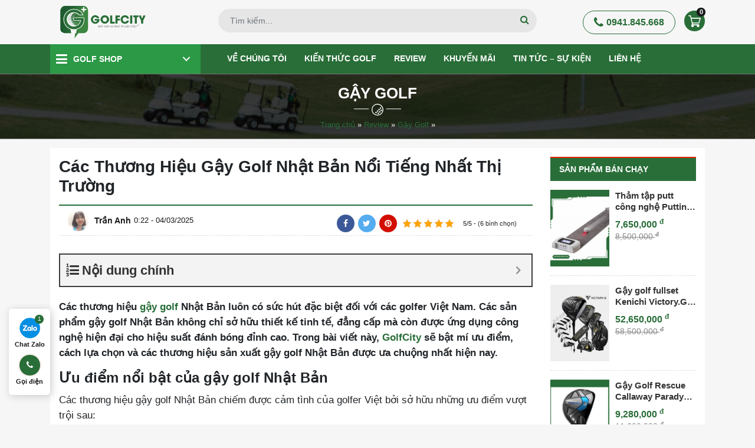

--- FILE ---
content_type: text/html; charset=UTF-8
request_url: https://golfcity.com.vn/review/thuong-hieu-gay-golf-nhat-ban
body_size: 66825
content:
<!doctype html>
<html lang="vi">
<head>
	<meta charset="UTF-8">
	<meta name="viewport" content="width=device-width, initial-scale=1, shrink-to-fit=no,maximum-scale=1.0, user-scalable=yes">
	<link rel="profile" href="https://gmpg.org/xfn/11">
	        <script type="application/ld+json">
            [
                {
                    "@context": "https://schema.org",
                    "@graph": [
                        {
                            "@type": "Organization",
                            "@id": "https://golfcity.com.vn/#organization",
                            "name": "Golf City - Siêu Thị Gậy, Phụ Kiện Golf Chất Lượng Hàng Đầu",
                            "alternatename": ["GolfCity", "Siêu thị GolfCity | Cửa Hàng - Shop Golf Online Số 1 Việt Nam"],
                            "image": {
                                "@type": "ImageObject",
                                "@id": "https://golfcity.com.vn/#primaryimage",
                                "url": "https://golfcity.com.vn/wp-content/themes/ggc/images/logo.svg",
                                "width": 218,
                                "height": 67,
                                "caption": "GolfCity"
                            },
                            "url": "https://golfcity.com.vn/",
                            "logo": {
                                "@type": "ImageObject",
                                "@id": "https://golfcity.com.vn/#logo",
                                "url": "https://golfcity.com.vn/wp-content/themes/ggc/images/logo.svg",
                                "width": 218,
                                "height": 67,
                                "caption": "Logo GolfCity"
                            },
                            "description": "Golfcity - Hệ thống Golf Shop - Chuyên bán Đồ Golf, Gậy Golf, Túi Golf và Phụ Kiện Golf chính hãng tại Hà Nội, Tp HCM và toàn quốc",
                            "address": {
                                "@type": "PostalAddress",
                                "streetAddress": "30 Phạm Văn Đồng, Mai Dịch",
                                "addressRegion": "Hà Nội",
                                "addressLocality": "Cầu Giấy",
                                "addressCountry": "VN",
                                "postalCode": "100000",
                                "telephone": ["0941845668"]
                            },
                            "sameas": [
                                "https://www.pinterest.com/golfcityvn/",
                                "https://www.facebook.com/Golfcity.com.vn",
                                "https://twitter.com/golfcitycomvn",
                                "https://www.youtube.com/channel/UCZ9R604TUk3Kg2i03RZ4ZmQ",
                                "https://www.linkedin.com/in/golfcityvn/",
                                "https://golftimes.vn/golfcity-sieu-thi-golf-online-so-1-viet-nam-7874.html"
                            ],
                            "parentorganization": {
                                "@type": "Organization",
                                "name": "Công ty cổ phần golf quốc gia Golf Group",
                                "alternatename": ["Tập đoàn golf quốc gia Việt Nam Golf Group", "Tập đoàn golf quốc gia Golf Group"],
                                "image": {
                                    "@type": "ImageObject",
                                    "url": "https://golfgroup.com.vn/wp-content/uploads/2021/01/khai-truong-cua-hang-golfgroup.jpg",
                                    "width": 7917,
                                    "height": 2500,
                                    "caption": "Công ty cổ phần golf quốc gia Golf Group"
                                },
                                "url": "https://golfgroup.com.vn/",
                                "logo": {
                                    "@id": "https://golfcity.com.vn/#logo"
                                },
                                "description": "Công ty cổ phần golf quốc gia Golf Group",
                                "address": {
                                    "@type": "PostalAddress",
                                    "streetAddress": "Tầng 1, Toà nhà Bắc Hà Lucky Building, 30 Phạm Văn Đồng",
                                    "addressRegion": "Hà Nội",
                                    "addressLocality": "Cầu Giấy",
                                    "addressCountry": "VN",
                                    "postalCode": "100000",
                                    "telephone": ["0862.454.866"]
                                }
                            }
                        },
                        {
                            "@type": "SportingGoodsStore",
                            "parentOrganization": {
                                "@id": "https://golfcity.com.vn/#organization"
                            },
                            "name": "Golf City - Siêu Thị Gậy, Phụ Kiện Golf Chất Lượng Hàng Đầu",
                            "image": {
                                "@id": "https://golfcity.com.vn/#primaryimage"
                            },
                            "address": {
                                "@type": "PostalAddress",
                                "streetAddress": "30 Phạm Văn Đồng, Mai Dịch",
                                "addressRegion": "Hà Nội",
                                "addressLocality": "Cầu Giấy",
                                "addressCountry": "VN",
                                "postalCode": "100000",
                                "telephone": ["0941845668"]
                            },
                            "priceRange": "₫15,000,000 - ₫500,000,000",
                            "hasMap": "https://goo.gl/maps/9MNk2KosBbyyZnHb6",
                            "openingHours": "Mo-Sun 07:00-21:00",
                            "geo": {
                                "@type": "GeoCoordinates",
                                "latitude": "21.0435615",
                                "longitude": "105.7793742"
                            }
                        },
                        {
                            "@type": "WebSite",
                            "@id": "https://golfcity.com.vn/#website",
                            "url": "https://golfcity.com.vn/",
                            "name": "Golf City - Siêu Thị Gậy, Phụ Kiện Golf Chất Lượng Hàng Đầu",
                            "publisher": {
                                "@id": "https://golfcity.com.vn/#organization"
                            },
                            "potentialAction": {
                                "@type": "SearchAction",
                                "target": "https://golfcity.com.vn/?post_type=product&s={search_term_string}",
                                "query-input": "required name=search_term_string"
                            }
                        },
                        {
                            "@type": "Article",
                            "url": "https://golfcity.com.vn/review/thuong-hieu-gay-golf-nhat-ban",
                            "image": "https://golfcity.com.vn/wp-content/uploads/2024/08/hinh-anh-golfcity-katana-top-dau-gay-nhat-ban-3.jpg",
                                                        "datePublished":"2025-03-04T0:22:00+00:00",
                            "dateModified":"2025-03-04T11:31:42+00:00",
                            "headline": "Các Thương Hiệu Gậy Golf Nhật Bản Nổi Tiếng Nhất Thị Trường",
                            "articleBody": "<b>Các thương hiệu gậy golf Nhật Bản luôn có sức hút đặc biệt đối với các golfer Việt Nam. Các sản phẩm gậy golf Nhật Bản không chỉ sở hữu thiết kế tinh tế, đẳng cấp mà còn được ứng dụng công nghệ hiện đại cho hiệu suất đánh bóng đỉnh cao. Trong bài viết này, GolfCity sẽ bật mí ưu điểm, cách lựa chọn và các thương hiệu sản xuất gậy golf Nhật Bản được ưa chuộng nhất hiện nay.</b>
<h2>Ưu điểm nổi bật của gậy golf Nhật Bản</h2>
<span style='font-weight: 400;'>Các thương hiệu gậy golf Nhật Bản chiếm được cảm tình của golfer Việt bởi sở hữu những ưu điểm vượt trội sau:</span>
<h3>Gậy golf Nhật Bản có chất lượng tốt</h3>
<span style='font-weight: 400;'>Nhật Bản là đất nước hàng đầu thế giới trong lĩnh vực công nghệ và khoa học, bởi vậy, các sản phẩm “Made In Japan” luôn được đánh giá là có chất lượng tốt. Thực tế, gậy golf Nhật Bản đã không khiến golfer thất vọng. Sản phẩm đã làm hài lòng các golfer bởi chất lượng tốt, bền đẹp, có độ chính xác cao khi sử dụng.</span>
<h3>Gậy golf Nhật phù hợp với thể trạng người Việt</h3>
<span style='font-weight: 400;'>Người Việt Nam và Nhật Bản </span><span style='font-weight: 400;'>có vóc dáng, thể trạng khá tương đồng nhau. Do vậy, </span><span style='font-weight: 400;'>với các golfer Việt, gậy golf Nhật Bản được đánh giá dễ đánh, phù hợp với thể lực. </span>
<h3>Gậy golf Nhật Bản dễ tìm mua</h3>
<span style='font-weight: 400;'>S</span><span style='font-weight: 400;'>ố lượng</span><span style='font-weight: 400;'> các</span><span style='font-weight: 400;'> cửa hàng, đơn vị cung cấp gậy golf Nhật Bản cũng vô cùng đa dạng, đáp ứng mọi nhu cầu của golfer Việt. Theo khảo sát, có tới hơn 80% cửa hàng golf và phụ kiện tại Việt Nam hiện đang kinh doanh sản phẩm này.</span>

<span style='font-weight: 400;'>Không chỉ tại các showroom, cửa hàng, golfer còn có thể dễ dàng tìm kiếm </span><span style='font-weight: 400;'>gậy golf </span><span style='font-weight: 400;'>của thương hiệu này tại hầu hết các shop online. Do vậy, chỉ với vài thao tác đơn giản là người dùng đã có thể chọn mua được mẫu gậy </span><span style='font-weight: 400;'>ưng</span><span style='font-weight: 400;'> ý.</span>

[caption id='attachment_37130' align='aligncenter' width='800']<img class='size-full wp-image-37130' src='https://golfcity.com.vn/wp-content/uploads/2024/01/hinh-anh-showroom-golfgroup.jpg' alt='Golfer có thể dễ dàng tìm mua gậy golf Nhật Bản tại nhiều cửa hàng' width='800' height='500' /> Golfer có thể dễ dàng tìm mua gậy golf Nhật Bản tại nhiều cửa hàng[/caption]
<h3>Giữ được giá trị dù được sử dụng một thời gian</h3>
<span style='font-weight: 400;'>Yếu tố quan trọng giúp các sản phẩm gậy golf Nhật Bản được ưa chuộng là giữ được giá trị dù sử dụng một thời gian. Do đó, sản phẩm phù hợp với các golfer muốn trải nghiệm nhiều dòng gậy golf khác nhau để nâng cao trình độ đánh bóng.</span>

[caption id='attachment_6839' align='aligncenter' width='800']<img class='wp-image-6839 size-full' src='https://golfcity.com.vn/wp-content/uploads/2020/12/danh-sach-cac-thuong-hieu-gay-golf-nhat-ban.jpg' alt='Thương hiệu gậy golf Nhật Bản ít bị mất giá sau một thời gian sử dụng' width='800' height='533' /> Thương hiệu gậy golf Nhật Bản ít bị mất giá sau một thời gian sử dụng[/caption]
<h2>Các thương hiệu gậy golf Nhật Bản nổi tiếng hiện nay</h2>
<span style='font-weight: 400;'>GolfCity đã tổng hợp các thương hiệu gậy golf nổi tiếng, được nhiều golfer lựa chọn sử dụng khi ra sân. Mỗi thương hiệu đều sở hữu ưu điểm về kiểu dáng, mẫu mã và công nghệ, mang đến cho golfer những trải nghiệm thú vị nhất. Cụ thể:</span>
<h3>Gậy golf Katana</h3>
<span style='font-weight: 400;'>Katana là một trong các thương hiệu gậy golf Nhật Bản được ưa chuộng tại nhiều </span><span style='font-weight: 400;'>quốc gia</span><span style='font-weight: 400;'> như Hàn Quốc, Đài Loan, Thái Lan, Singapore và Việt Nam. </span><span style='font-weight: 400;'><strong><a href='https://golfcity.com.vn/gay-golf-katana' target='_blank' rel='noopener'>Gậy golf Katana</a></strong> được ví như 'Thanh bảo kiếm Samurai' trong ngành golf là sản phẩm từ tâm huyết, đam về và tâm hồn của những người thợ Nhật. Những dòng gậy Katana có trợ lực, rất thích hợp cho thể lực người Việt, bên cạnh yếu tố dễ chơi, giúp golfer nâng cao kỹ thuật cho đến lúc về Single. Đặc biệt, các dòng gậy Katana được ứng dụng công nghệ Hi Cor tiên tiến, tạo ra cú đánh bóng tối ưu hơn. Cụ thể, dưới đây là những ưu điểm nổi bật của gậy golf Katana:</span>
<ul>
 	<li style='font-weight: 400;' aria-level='1'><b>Gậy driver</b><span style='font-weight: 400;'>: Đầu gậy driver lớn, độ loft cao, trọng tâm thấp, giúp golfer thực hiện cú đánh bóng thẳng và dài.</span></li>
 	<li style='font-weight: 400;' aria-level='1'><b>Gậy fairway</b><span style='font-weight: 400;'>: Thiết kế trọng tâm thấp giúp gia tăng góc phát, cho đường bóng hoàn hảo hơn. Từ đó, giúp golfer thực hiện cú đánh bóng cao, mềm mại hơn.</span></li>
 	<li style='font-weight: 400;' aria-level='1'><b>Gậy wedge</b><span style='font-weight: 400;'>: Ứng dụng công nghệ xoáy cho cú đánh ngắn, chất lượng hơn. Phần đầu gậy được thiết kế tạo ra đường bóng mềm mại, mãn nhãn cho golfer.</span></li>
</ul>
[caption id='attachment_41151' align='aligncenter' width='800']<img class='wp-image-41151 size-full' src='https://golfcity.com.vn/wp-content/uploads/2023/12/hinh-anh-gay-katana-golf-voltio-ninja-tg-01-1_batcheditor_fotor.jpg' alt='Bộ gậy golf Katana lựa chọn hàng đầu của nhiều Golfer' width='800' height='600' /> Bộ gậy golf Katana lựa chọn hàng đầu của nhiều Golfer[/caption]
<ul>
 	<li style='font-weight: 400;' aria-level='1'><b>Gậy hybrid</b><span style='font-weight: 400;'>: Thiết kế đầu gậy linh hoạt với độ chính xác cao giúp bóng golf đi đúng quỹ đạo, gia tăng độ êm và khoảng cách đánh bóng.</span></li>
 	<li style='font-weight: 400;' aria-level='1'><b>Ironset</b><span style='font-weight: 400;'>: Thiết kế gậy sắt với mặt gậy hoàn hảo và trọng lượng siêu nhẹ giúp golfer thực hiện cú đánh đẹp mắt hơn.</span></li>
</ul>
Có thể thấy, với những nổi trội riêng, v<span style='font-weight: 400;'>ới thiết kế tinh xảo, đẳng cấp cùng với việc áp dụng các công nghệ tân tiến, các dòng gậy Katana</span> đang ngày càng thu hút người chơi, có chỗ đứng vững chắc trong thị trường Golf và trở thành dòng gậy được lựa chọn Top đầu tại Việt Nam.
<h3>Gậy golf Kenichi</h3>
<span style='font-weight: 400;'><strong><a href='https://golfcity.com.vn/gay-golf-kenichi' target='_blank' rel='noopener'>Gậy golf Kenichi</a> </strong>là thương hiệu nổi tiếng đến từ Nhật Bản. Sản phẩm được chế tác hoàn toàn thủ công bởi các nghệ nhân lành nghề, thể hiện sự độc đáo, mang đậm phong cách quý tộc Nhật Bản. Để chế tác một chiếc gậy golf Kenichi cần có sự tham gia của hơn 50 nghệ nhân. Điều này khiến cho các mẫu gậy golf Kenichi trở nên khác biệt, tinh tế hơn.</span>

<span style='font-weight: 400;'>Màu sắc chủ đạo của gậy golf Kenichi là màu xám bạc và vàng gold, thể hiện đẳng cấp, sự sang trọng của golfer sở hữu. Phần lớn gậy golf được làm từ chất liệu Titanium quý giá, có độ bền cao, linh hoạt hơn 20% so với cán gậy được làm từ chất liệu thông thường.</span>

[caption id='attachment_37818' align='aligncenter' width='800']<img class='size-full wp-image-37818' src='https://golfcity.com.vn/wp-content/uploads/2023/12/hinh-anh-thuong-hieu-gay-golf-nhat-ban-3.jpg' alt='Gậy golf Kenichi được làm từ chất liệu cao cấp, bền bỉ' width='800' height='601' /> Gậy golf Kenichi được làm từ chất liệu cao cấp, bền bỉ[/caption]

<span style='font-weight: 400;'>Đặc biệt, Kenchi còn cung cấp dịch vụ khắc tên “độc quyền”, thể hiện vị thế của golfer. Bởi vậy, bộ gậy này rất “được lòng” các doanh nhân, quan chức cao cấp. Không chỉ vậy, bộ gậy Kenichi còn được ưa chuộng bởi các công nghệ tiên tiến hàng đầu, mang đến cho golfer.</span>
<h3>Gậy golf Mizuno</h3>
<span style='font-weight: 400;'><strong><a href='https://golfcity.com.vn/gay-golf-mizuno' target='_blank' rel='noopener'>Gậy golf Mizuno</a></strong> được nhiều golfer ưa chuộng sử dụng bởi sở hữu các ưu điểm vượt trội như:</span>
<ul>
 	<li style='font-weight: 400;' aria-level='1'><b>Thiết kế đẹp mắt</b><span style='font-weight: 400;'>: Gậy golf Mizuno có thiết kế tinh tế, hiện đại với màu sắc chủ đạo là đen và xám. Loại sơn được sử dụng là sơn cao cấp, có khả năng chống bong tróc, hạn chế trầy xước hiệu quả. Bởi vậy, dù đã sử dụng một thời gian nhưng gậy golf Mizuno vẫn nhìn như mới và giữ nguyên được hiệu suất.</span></li>
 	<li style='font-weight: 400;' aria-level='1'><b>Hiệu suất đánh bóng ấn tượng</b><span style='font-weight: 400;'>: Mặt gậy Mizuno được thiết kế mỏng với các khe rãnh có cấu tạo siêu nhỏ. Điều này giúp golfer gia tăng tốc độ và khả năng kiểm soát bóng. Ngoài ra, đầu gậy được làm từ vật liệu nhẹ giúp trọng tâm phân bố đồng đều. Điểm ngọt trên mặt gậy được mở rộng tối đa, hạn chế tình trạng đánh bóng lệch tâm cho golfer.</span></li>
</ul>
[caption id='attachment_37824' align='aligncenter' width='800']<img class='size-full wp-image-37824' src='https://golfcity.com.vn/wp-content/uploads/2023/12/hinh-anh-thuong-hieu-gay-golf-nhat-ban-5.jpg' alt='Gậy golf Mizuno cho hiệu suất đánh bóng ấn tượng' width='800' height='546' /> Gậy golf Mizuno cho hiệu suất đánh bóng ấn tượng[/caption]
<ul>
 	<li style='font-weight: 400;' aria-level='1'><b>Ứng dụng công nghệ hiện đại</b><span style='font-weight: 400;'>: Nhà sản xuất đã ứng dụng các công nghệ hiện đại vào quy trình sản xuất gậy golf. Từ đó, hỗ trợ golfer thực hiện cú đánh đạt hiệu suất tối ưu.</span></li>
 	<li style='font-weight: 400;' aria-level='1'><b>Mẫu mã đa dạng</b><span style='font-weight: 400;'>: Gậy golf Mizuno có kiểu dáng, mẫu mã đa dạng giúp golfer dễ dàng lựa chọn được sản phẩm phù hợp nhất. Ngoài ra, nhà sản xuất cũng nghiên cứu để cho ra mắt các mẫu gậy dành cho người chơi mới và golfer nữ có lực cổ tay yếu. Do đó, golfer có thể yên tâm khi lựa chọn sản phẩm gậy golf đến từ thương hiệu Mizuno.</span></li>
 	<li style='font-weight: 400;' aria-level='1'><b>Giá thành hợp lý</b><span style='font-weight: 400;'>: Gậy golf Mizuno có mức giá chỉ từ 30 - 50 triệu đồng/bộ gậy. Golfer có thể sở hữu bộ gậy đẳng cấp với mức giá “mềm”, phù hợp với điều kiện tài chính của nhiều người chơi.</span></li>
</ul>
[caption id='attachment_36954' align='aligncenter' width='800']<img class='wp-image-36954 size-full' src='https://golfcity.com.vn/wp-content/uploads/2024/01/hinh-anh-bo-gay-golf-sat-mizuno-jpx921-3.jpg' alt='Gậy golf Mizuno có giá thành hợp lý' width='800' height='450' /> Gậy golf Mizuno có giá thành hợp lý[/caption]

<div class='mceTemp'></div>
<h3>Gậy golf XXIO</h3>
<span style='font-weight: 400;'>XXIO là thương hiệu gậy golf Nhật Bản nổi tiếng, được thành lập vào năm 2000. Các sản phẩm của hãng liên tục lọt top các mẫu gậy được yêu thích nhất bởi dễ sử dụng, phù hợp với nhiều đối tượng golfer từ nghiệp dư đến chuyên nghiệp.</span>

<span style='font-weight: 400;'>Đặc biệt, các bộ gậy golf của hãng được cải tiến không ngừng, ứng dụng công nghệ hiện đại cho độ chính xác cao. Thương hiệu gậy golf Nhật Bản XXIO nhanh chóng đạt được những thành tích xuất sắc trong hơn 20 năm qua. Vì vậy, cộng đồng golfer vẫn thường ví XXIO là “vị vua không ngai: trong làng gậy golf Nhật Bản.</span>

[caption id='attachment_37823' align='aligncenter' width='800']<img class='size-full wp-image-37823' src='https://golfcity.com.vn/wp-content/uploads/2023/12/hinh-anh-thuong-hieu-gay-golf-nhat-ban-6.jpg' alt='Gậy golf XXIO là sự lựa chọn hàng đầu của nhiều golfer' width='800' height='525' /> Gậy golf XXIO là sự lựa chọn hàng đầu của nhiều golfer[/caption]

<span style='font-weight: 400;'>Ngoài thiết kế tinh tế, <strong><a href='https://golfcity.com.vn/gay-golf-xxio' target='_blank' rel='noopener'>gậy golf XXIO</a></strong> còn được ứng dụng công nghệ hiện đại giúp golfer đạt được hiệu suất tốt nhất khi thực hiện downswing. Đồng thời, mang đến tốc độ đánh bóng nhanh và đạt khoảng cách tối đa.</span>

<span style='font-weight: 400;'>Không chỉ vậy, các nhà thiết kế của XXIO còn thiết kế phần đầu gậy nặng, phần trục nhẹ, tạo ra điểm cân bằng cao để golfer thực hiện cú đánh bóng hoàn hảo nhất. Các sản phẩm gậy golf của hãng sử dụng chất liệu Graphite nên rất bền và nhẹ, góc loft lớn giúp golfer dễ dàng thực hiện swing, kể cả với golfer mới.</span>

<span style='font-weight: 400;'>Đặc biệt, gậy golf XXIO có mức giá không quá cao, chỉ từ 25 - 40 triệu đồng cho một bộ gậy. Vì vậy, golfer có thể dễ dàng lựa chọn và đặt mua sản phẩm để tự tin hơn khi ra sân.</span>

[caption id='attachment_6838' align='aligncenter' width='800']<img class='size-full wp-image-6838' src='https://golfcity.com.vn/wp-content/uploads/2020/12/cac-thuong-hieu-gay-golf-nhat-ban-xxio.jpg' alt='Bộ gậy golf XXIO' width='800' height='533' /> Bộ gậy golf XXIO có thiết kế tinh tế, hiện đại[/caption]

<div id='sticky-after-content' class='sticky-after-content'>
<p class='sticky-heading'>Có thể bạn quan tâm</p>

<ul class='list-sticky-post'>
 	<li class='post'><a href='https://golfcity.com.vn/review/cac-thuong-hieu-gay-golf-noi-tieng' target='_blank' rel='noopener'><b>Các thương hiệu gậy golf nổi tiếng</b></a><b> trên thế giới</b></li>
</ul>
</div>
<h3>Gậy golf Grand Prix</h3>
<span style='font-weight: 400;'>Thương hiệu gậy golf Grand Prix sở hữu ưu điểm nổi bật về cả thiết kế và hiệu suất đánh bóng. Hãng luôn đi đầu trong việc ứng dụng công nghệ hiện đại nhằm mang đến những trải nghiệm thú vị nhất cho golfer. Bởi vậy, ngay khi được ra mắt, phiên bản này đã được nhiều golfer lựa chọn sử dụng.</span>
<ul>
 	<li style='font-weight: 400;' aria-level='1'><span style='font-weight: 400;'><a href='https://golfcity.com.vn/gay-golf-grand-prix' target='_blank' rel='noopener'><strong>Gậy golf Grand Prix</strong></a> có khả năng trợ lực tốt, giúp golfer thực hiện cú swing đạt khoảng cách xa hơn.</span></li>
 	<li style='font-weight: 400;' aria-level='1'><span style='font-weight: 400;'>Thiết kế gậy golf chuyên nghiệp, giúp golfer dễ dàng setup và tiết kiệm thời gian khi luyện tập.</span></li>
 	<li style='font-weight: 400;' aria-level='1'><span style='font-weight: 400;'>Đầu gậy có độ loft lớn, tạo nên cú đánh bóng, dễ trúng điểm ngọt hơn. Ngoài ra, khoảng cách đánh bóng cũng không bị rút ngắn, golfer có thể đánh bóng xa hơn 40 yards so với các loại gậy golf khác.</span></li>
 	<li style='font-weight: 400;' aria-level='1'><span style='font-weight: 400;'>Từng đường nét trên gậy golf được chạm khắc tinh xảo bởi các họa tiết chìm, sang trọng, mạnh mẽ nhưng không kém phần nổi bật.</span></li>
</ul>
[caption id='attachment_37822' align='aligncenter' width='800']<img class='size-full wp-image-37822' src='https://golfcity.com.vn/wp-content/uploads/2023/12/hinh-anh-thuong-hieu-gay-golf-nhat-ban-7.jpg' alt='Bộ gậy golf Grand Prix cho khoảng cách đánh bóng vượt trội' width='800' height='450' /> Bộ gậy golf Grand Prix cho khoảng cách đánh bóng vượt trội[/caption]

<span style='font-weight: 400;'>Có thể thấy, các thương hiệu gậy golf Nhật Bản sở hữu ưu điểm về cả thiết kế và hiệu suất, là sự lựa chọn hàng đầu của nhiều golfer khi ra sân. Hy vọng với những chia sẻ trên sẽ giúp người chơi lựa chọn được mẫu gậy golf phù hợp để tự tin ra sân và thực hiện cú đánh bóng. Golfer còn bất kỳ thắc mắc nào, vui lòng để lại bình luận phía dưới để được các chuyên gia giải đáp thắc mắc nhanh chóng nhất.</span>
<div id='sticky-after-content' class='sticky-after-content'>
<p class='sticky-heading'>Có thể bạn quan tâm</p>

<ul>
 	<li aria-level='1'><a href='https://golfcity.com.vn/katana-golf-chem-tre-o-vi-tri-top-dau-chat-luong-gay-golf-nhat-ban-41430.html'><b>Gậy golf thuộc t</b></a><a href='https://golfcity.com.vn/katana-golf-chem-tre-o-vi-tri-top-dau-chat-luong-gay-golf-nhat-ban-41430.html'><b>op đầu chất lượng gậy golf Nhật Bản</b></a></li>
 	<li aria-level='1'><a href='https://golfcity.com.vn/cua-hang-ban-do-golf-o-ha-noi-2004.html'><b>Top 5 cửa hàng bán đồ golf ở Hà Nội</b></a><b> uy tín, chính hãng</b></li>
</ul>
</div>",
                            "author": {
                                "@type": "Person",
                                "name": "Trần Anh",
                                "url": "https://golfcity.com.vn/author/anh-tran"
                            },
                            "mainEntityOfPage": {
                                "@type": "WebPage",
                                "@id": "https://golfcity.com.vn/#webpage"
                            },
                            "publisher": {
                                "@id": "https://golfcity.com.vn/#organization"
                            }
                        },
                        {
                            "@type": "BreadcrumbList",
                            "itemListElement": [{
                                "@type": "ListItem",
                                "position": 1,
                                "name": "Siêu thị GolfCity",
                                "item": "https://golfcity.com.vn"
                            }]
                        }
                    ]
                }
            ]
        </script>
    <meta name='robots' content='index, follow, max-image-preview:large, max-snippet:-1, max-video-preview:-1' />

	<!-- This site is optimized with the Yoast SEO plugin v23.2 - https://yoast.com/wordpress/plugins/seo/ -->
	<title>Các Thương Hiệu Gậy Golf Nhật Bản Nổi Tiếng Nhất Thị Trường</title>
	<meta name="description" content="Trong danh sách các thương hiệu gậy golf Nhật Bản được ưa chuộng nhất phải kể đến: Honma, Mizuno, XXIO, Grand Prix, Katana." />
	<link rel="canonical" href="https://golfcity.com.vn/review/thuong-hieu-gay-golf-nhat-ban" />
	<meta property="og:locale" content="vi_VN" />
	<meta property="og:type" content="article" />
	<meta property="og:title" content="Các Thương Hiệu Gậy Golf Nhật Bản Nổi Tiếng Nhất Thị Trường" />
	<meta property="og:description" content="Trong danh sách các thương hiệu gậy golf Nhật Bản được ưa chuộng nhất phải kể đến: Honma, Mizuno, XXIO, Grand Prix, Katana." />
	<meta property="og:url" content="https://golfcity.com.vn/review/thuong-hieu-gay-golf-nhat-ban" />
	<meta property="og:site_name" content="Golf City" />
	<meta property="article:modified_time" content="2025-03-04T04:31:42+00:00" />
	<meta property="og:image" content="https://golfcity.com.vn/wp-content/uploads/2024/08/hinh-anh-golfcity-katana-top-dau-gay-nhat-ban-3.jpg" />
	<meta property="og:image:width" content="800" />
	<meta property="og:image:height" content="600" />
	<meta property="og:image:type" content="image/jpeg" />
	<meta name="twitter:card" content="summary_large_image" />
	<meta name="twitter:label1" content="Ước tính thời gian đọc" />
	<meta name="twitter:data1" content="13 phút" />
	<!-- / Yoast SEO plugin. -->


<link rel='stylesheet' id='product_box/frontend-css' href='https://golfcity.com.vn/wp-content/plugins/pro-swatches/build/styles-frontend/pro-swatches-styles-frontend.css?ver=6.6.1' media='all' />
<link rel='stylesheet' id='wc-blocks-vendors-style-css' href='https://golfcity.com.vn/wp-content/plugins/woocommerce/packages/woocommerce-blocks/build/wc-blocks-vendors-style.css?ver=6.1.0' media='all' />
<link rel='stylesheet' id='wc-blocks-style-css' href='https://golfcity.com.vn/wp-content/plugins/woocommerce/packages/woocommerce-blocks/build/wc-blocks-style.css?ver=6.1.0' media='all' />
<style id='classic-theme-styles-inline-css'>
/*! This file is auto-generated */
.wp-block-button__link{color:#fff;background-color:#32373c;border-radius:9999px;box-shadow:none;text-decoration:none;padding:calc(.667em + 2px) calc(1.333em + 2px);font-size:1.125em}.wp-block-file__button{background:#32373c;color:#fff;text-decoration:none}
</style>
<style id='global-styles-inline-css'>
:root{--wp--preset--aspect-ratio--square: 1;--wp--preset--aspect-ratio--4-3: 4/3;--wp--preset--aspect-ratio--3-4: 3/4;--wp--preset--aspect-ratio--3-2: 3/2;--wp--preset--aspect-ratio--2-3: 2/3;--wp--preset--aspect-ratio--16-9: 16/9;--wp--preset--aspect-ratio--9-16: 9/16;--wp--preset--color--black: #000000;--wp--preset--color--cyan-bluish-gray: #abb8c3;--wp--preset--color--white: #ffffff;--wp--preset--color--pale-pink: #f78da7;--wp--preset--color--vivid-red: #cf2e2e;--wp--preset--color--luminous-vivid-orange: #ff6900;--wp--preset--color--luminous-vivid-amber: #fcb900;--wp--preset--color--light-green-cyan: #7bdcb5;--wp--preset--color--vivid-green-cyan: #00d084;--wp--preset--color--pale-cyan-blue: #8ed1fc;--wp--preset--color--vivid-cyan-blue: #0693e3;--wp--preset--color--vivid-purple: #9b51e0;--wp--preset--gradient--vivid-cyan-blue-to-vivid-purple: linear-gradient(135deg,rgba(6,147,227,1) 0%,rgb(155,81,224) 100%);--wp--preset--gradient--light-green-cyan-to-vivid-green-cyan: linear-gradient(135deg,rgb(122,220,180) 0%,rgb(0,208,130) 100%);--wp--preset--gradient--luminous-vivid-amber-to-luminous-vivid-orange: linear-gradient(135deg,rgba(252,185,0,1) 0%,rgba(255,105,0,1) 100%);--wp--preset--gradient--luminous-vivid-orange-to-vivid-red: linear-gradient(135deg,rgba(255,105,0,1) 0%,rgb(207,46,46) 100%);--wp--preset--gradient--very-light-gray-to-cyan-bluish-gray: linear-gradient(135deg,rgb(238,238,238) 0%,rgb(169,184,195) 100%);--wp--preset--gradient--cool-to-warm-spectrum: linear-gradient(135deg,rgb(74,234,220) 0%,rgb(151,120,209) 20%,rgb(207,42,186) 40%,rgb(238,44,130) 60%,rgb(251,105,98) 80%,rgb(254,248,76) 100%);--wp--preset--gradient--blush-light-purple: linear-gradient(135deg,rgb(255,206,236) 0%,rgb(152,150,240) 100%);--wp--preset--gradient--blush-bordeaux: linear-gradient(135deg,rgb(254,205,165) 0%,rgb(254,45,45) 50%,rgb(107,0,62) 100%);--wp--preset--gradient--luminous-dusk: linear-gradient(135deg,rgb(255,203,112) 0%,rgb(199,81,192) 50%,rgb(65,88,208) 100%);--wp--preset--gradient--pale-ocean: linear-gradient(135deg,rgb(255,245,203) 0%,rgb(182,227,212) 50%,rgb(51,167,181) 100%);--wp--preset--gradient--electric-grass: linear-gradient(135deg,rgb(202,248,128) 0%,rgb(113,206,126) 100%);--wp--preset--gradient--midnight: linear-gradient(135deg,rgb(2,3,129) 0%,rgb(40,116,252) 100%);--wp--preset--font-size--small: 13px;--wp--preset--font-size--medium: 20px;--wp--preset--font-size--large: 36px;--wp--preset--font-size--x-large: 42px;--wp--preset--spacing--20: 0.44rem;--wp--preset--spacing--30: 0.67rem;--wp--preset--spacing--40: 1rem;--wp--preset--spacing--50: 1.5rem;--wp--preset--spacing--60: 2.25rem;--wp--preset--spacing--70: 3.38rem;--wp--preset--spacing--80: 5.06rem;--wp--preset--shadow--natural: 6px 6px 9px rgba(0, 0, 0, 0.2);--wp--preset--shadow--deep: 12px 12px 50px rgba(0, 0, 0, 0.4);--wp--preset--shadow--sharp: 6px 6px 0px rgba(0, 0, 0, 0.2);--wp--preset--shadow--outlined: 6px 6px 0px -3px rgba(255, 255, 255, 1), 6px 6px rgba(0, 0, 0, 1);--wp--preset--shadow--crisp: 6px 6px 0px rgba(0, 0, 0, 1);}:where(.is-layout-flex){gap: 0.5em;}:where(.is-layout-grid){gap: 0.5em;}body .is-layout-flex{display: flex;}.is-layout-flex{flex-wrap: wrap;align-items: center;}.is-layout-flex > :is(*, div){margin: 0;}body .is-layout-grid{display: grid;}.is-layout-grid > :is(*, div){margin: 0;}:where(.wp-block-columns.is-layout-flex){gap: 2em;}:where(.wp-block-columns.is-layout-grid){gap: 2em;}:where(.wp-block-post-template.is-layout-flex){gap: 1.25em;}:where(.wp-block-post-template.is-layout-grid){gap: 1.25em;}.has-black-color{color: var(--wp--preset--color--black) !important;}.has-cyan-bluish-gray-color{color: var(--wp--preset--color--cyan-bluish-gray) !important;}.has-white-color{color: var(--wp--preset--color--white) !important;}.has-pale-pink-color{color: var(--wp--preset--color--pale-pink) !important;}.has-vivid-red-color{color: var(--wp--preset--color--vivid-red) !important;}.has-luminous-vivid-orange-color{color: var(--wp--preset--color--luminous-vivid-orange) !important;}.has-luminous-vivid-amber-color{color: var(--wp--preset--color--luminous-vivid-amber) !important;}.has-light-green-cyan-color{color: var(--wp--preset--color--light-green-cyan) !important;}.has-vivid-green-cyan-color{color: var(--wp--preset--color--vivid-green-cyan) !important;}.has-pale-cyan-blue-color{color: var(--wp--preset--color--pale-cyan-blue) !important;}.has-vivid-cyan-blue-color{color: var(--wp--preset--color--vivid-cyan-blue) !important;}.has-vivid-purple-color{color: var(--wp--preset--color--vivid-purple) !important;}.has-black-background-color{background-color: var(--wp--preset--color--black) !important;}.has-cyan-bluish-gray-background-color{background-color: var(--wp--preset--color--cyan-bluish-gray) !important;}.has-white-background-color{background-color: var(--wp--preset--color--white) !important;}.has-pale-pink-background-color{background-color: var(--wp--preset--color--pale-pink) !important;}.has-vivid-red-background-color{background-color: var(--wp--preset--color--vivid-red) !important;}.has-luminous-vivid-orange-background-color{background-color: var(--wp--preset--color--luminous-vivid-orange) !important;}.has-luminous-vivid-amber-background-color{background-color: var(--wp--preset--color--luminous-vivid-amber) !important;}.has-light-green-cyan-background-color{background-color: var(--wp--preset--color--light-green-cyan) !important;}.has-vivid-green-cyan-background-color{background-color: var(--wp--preset--color--vivid-green-cyan) !important;}.has-pale-cyan-blue-background-color{background-color: var(--wp--preset--color--pale-cyan-blue) !important;}.has-vivid-cyan-blue-background-color{background-color: var(--wp--preset--color--vivid-cyan-blue) !important;}.has-vivid-purple-background-color{background-color: var(--wp--preset--color--vivid-purple) !important;}.has-black-border-color{border-color: var(--wp--preset--color--black) !important;}.has-cyan-bluish-gray-border-color{border-color: var(--wp--preset--color--cyan-bluish-gray) !important;}.has-white-border-color{border-color: var(--wp--preset--color--white) !important;}.has-pale-pink-border-color{border-color: var(--wp--preset--color--pale-pink) !important;}.has-vivid-red-border-color{border-color: var(--wp--preset--color--vivid-red) !important;}.has-luminous-vivid-orange-border-color{border-color: var(--wp--preset--color--luminous-vivid-orange) !important;}.has-luminous-vivid-amber-border-color{border-color: var(--wp--preset--color--luminous-vivid-amber) !important;}.has-light-green-cyan-border-color{border-color: var(--wp--preset--color--light-green-cyan) !important;}.has-vivid-green-cyan-border-color{border-color: var(--wp--preset--color--vivid-green-cyan) !important;}.has-pale-cyan-blue-border-color{border-color: var(--wp--preset--color--pale-cyan-blue) !important;}.has-vivid-cyan-blue-border-color{border-color: var(--wp--preset--color--vivid-cyan-blue) !important;}.has-vivid-purple-border-color{border-color: var(--wp--preset--color--vivid-purple) !important;}.has-vivid-cyan-blue-to-vivid-purple-gradient-background{background: var(--wp--preset--gradient--vivid-cyan-blue-to-vivid-purple) !important;}.has-light-green-cyan-to-vivid-green-cyan-gradient-background{background: var(--wp--preset--gradient--light-green-cyan-to-vivid-green-cyan) !important;}.has-luminous-vivid-amber-to-luminous-vivid-orange-gradient-background{background: var(--wp--preset--gradient--luminous-vivid-amber-to-luminous-vivid-orange) !important;}.has-luminous-vivid-orange-to-vivid-red-gradient-background{background: var(--wp--preset--gradient--luminous-vivid-orange-to-vivid-red) !important;}.has-very-light-gray-to-cyan-bluish-gray-gradient-background{background: var(--wp--preset--gradient--very-light-gray-to-cyan-bluish-gray) !important;}.has-cool-to-warm-spectrum-gradient-background{background: var(--wp--preset--gradient--cool-to-warm-spectrum) !important;}.has-blush-light-purple-gradient-background{background: var(--wp--preset--gradient--blush-light-purple) !important;}.has-blush-bordeaux-gradient-background{background: var(--wp--preset--gradient--blush-bordeaux) !important;}.has-luminous-dusk-gradient-background{background: var(--wp--preset--gradient--luminous-dusk) !important;}.has-pale-ocean-gradient-background{background: var(--wp--preset--gradient--pale-ocean) !important;}.has-electric-grass-gradient-background{background: var(--wp--preset--gradient--electric-grass) !important;}.has-midnight-gradient-background{background: var(--wp--preset--gradient--midnight) !important;}.has-small-font-size{font-size: var(--wp--preset--font-size--small) !important;}.has-medium-font-size{font-size: var(--wp--preset--font-size--medium) !important;}.has-large-font-size{font-size: var(--wp--preset--font-size--large) !important;}.has-x-large-font-size{font-size: var(--wp--preset--font-size--x-large) !important;}
:where(.wp-block-post-template.is-layout-flex){gap: 1.25em;}:where(.wp-block-post-template.is-layout-grid){gap: 1.25em;}
:where(.wp-block-columns.is-layout-flex){gap: 2em;}:where(.wp-block-columns.is-layout-grid){gap: 2em;}
:root :where(.wp-block-pullquote){font-size: 1.5em;line-height: 1.6;}
</style>
<link rel='stylesheet' id='magnific-popup-css' href='https://golfcity.com.vn/wp-content/plugins/devvn-woocommerce-reviews/library/magnific-popup/magnific-popup.css?ver=1.5.2' media='all' />
<link rel='stylesheet' id='devvn-comment-style-css' href='https://golfcity.com.vn/wp-content/plugins/devvn-woocommerce-reviews/css/devvn-post-comment.css?ver=1.5.2' media='all' />
<link rel='stylesheet' id='owl.carousel-css' href='https://golfcity.com.vn/wp-content/plugins/devvn-woocommerce-reviews/library/owl/assets/owl.carousel.min.css?ver=1.5.2' media='all' />
<link rel='stylesheet' id='devvn-shortcode-reviews-style-css' href='https://golfcity.com.vn/wp-content/plugins/devvn-woocommerce-reviews/css/devvn-shortcode-reviews.css?ver=1.5.2' media='all' />
<link rel='stylesheet' id='kk-star-ratings-css' href='https://golfcity.com.vn/wp-content/plugins/kk-star-ratings/src/core/public/css/kk-star-ratings.css?ver=5.3.2' media='all' />
<link rel='stylesheet' id='mrec-slick-css' href='https://golfcity.com.vn/wp-content/plugins/mrec/ads/slick/slick.css?ver=1.0.0' media='all' />
<link rel='stylesheet' id='mrec-slick-theme-css' href='https://golfcity.com.vn/wp-content/plugins/mrec/ads/slick/slick-theme.css?ver=1.0.0' media='all' />
<link rel='stylesheet' id='mrec-css' href='https://golfcity.com.vn/wp-content/plugins/mrec/public/css/styles.min.css?ver=1.0.0' media='all' />
<style id='woocommerce-inline-inline-css'>
.woocommerce form .form-row .required { visibility: visible; }
</style>
<link rel='stylesheet' id='ggc-woocommerce-style-css' href='https://golfcity.com.vn/wp-content/themes/ggc/woocommerce.css?ver=1.0.0' media='all' />
<style id='ggc-woocommerce-style-inline-css'>
@font-face {
		font-family: "star";
		src: url("https://golfcity.com.vn/wp-content/plugins/woocommerce/assets/fonts/star.eot");
		src: url("https://golfcity.com.vn/wp-content/plugins/woocommerce/assets/fonts/star.eot?#iefix") format("embedded-opentype"),
		url("https://golfcity.com.vn/wp-content/plugins/woocommerce/assets/fonts/star.woff") format("woff"),
		url("https://golfcity.com.vn/wp-content/plugins/woocommerce/assets/fonts/star.ttf") format("truetype"),
		url("https://golfcity.com.vn/wp-content/plugins/woocommerce/assets/fonts/star.svg#star") format("svg");
		font-weight: normal;
		font-style: normal;
	}
</style>
<link rel='stylesheet' id='getcode-style-css' href='https://golfcity.com.vn/wp-content/themes/ggc/core/modules/download-doc/frontend/get-code.css?ver=6.6.1' media='all' />
<link rel='stylesheet' id='slick-css' href='https://golfcity.com.vn/wp-content/themes/ggc/assets/slick-1.6.0/slick.css?ver=6.6.1' media='all' />
<link rel='stylesheet' id='slick-theme-css' href='https://golfcity.com.vn/wp-content/themes/ggc/assets/slick-1.6.0/slick-theme.css?ver=6.6.1' media='all' />
<link rel='stylesheet' id='magnific-css' href='https://golfcity.com.vn/wp-content/themes/ggc/assets/magnific-popup/magnific-popup.css?ver=6.6.1' media='all' />
<link rel='stylesheet' id='fontawesome-css' href='https://golfcity.com.vn/wp-content/themes/ggc/assets/font-awesome/css/font-awesome.min.css?ver=6.6.1' media='all' />
<link rel='stylesheet' id='main-css' href='https://golfcity.com.vn/wp-content/themes/ggc/css/styles.min.css?ver=6.6.1' media='all' />
<link rel='stylesheet' id='ggc-style-css' href='https://golfcity.com.vn/wp-content/themes/ggc/style.css?ver=6.6.1' media='all' />
<link rel='stylesheet' id='fixedtoc-style-css' href='https://golfcity.com.vn/wp-content/plugins/fixed-toc/frontend/assets/css/ftoc.min.css?ver=6.6.1' media='all' />
<style id='fixedtoc-style-inline-css'>
.ftwp-in-post#ftwp-container-outer { height: auto; } #ftwp-container.ftwp-wrap #ftwp-contents { width: 250px; height: auto; font-size: 0px; } .ftwp-in-post#ftwp-container-outer #ftwp-contents { height: auto; } #ftwp-container.ftwp-wrap #ftwp-trigger { width: 50px; height: 50px; font-size: 30px; } #ftwp-container #ftwp-trigger.ftwp-border-medium { font-size: 29px; } #ftwp-container.ftwp-wrap #ftwp-header { font-size: 22px; font-family: inherit; } #ftwp-container.ftwp-wrap #ftwp-header-title { font-weight: bold; } #ftwp-container.ftwp-wrap #ftwp-list { font-size: 14px; font-family: inherit; } #ftwp-container #ftwp-list.ftwp-liststyle-decimal .ftwp-anchor::before { font-size: 14px; } #ftwp-container #ftwp-list.ftwp-strong-first>.ftwp-item>.ftwp-anchor .ftwp-text { font-size: 15.4px; } #ftwp-container #ftwp-list.ftwp-strong-first.ftwp-liststyle-decimal>.ftwp-item>.ftwp-anchor::before { font-size: 15.4px; } #ftwp-container.ftwp-wrap #ftwp-trigger { color: #333; background: rgba(243,243,243,0.95); } #ftwp-container.ftwp-wrap #ftwp-trigger { border-color: rgba(51,51,51,0.95); } #ftwp-container.ftwp-wrap #ftwp-contents { border-color: rgba(51,51,51,0.95); } #ftwp-container.ftwp-wrap #ftwp-header { color: #333; background: rgba(243,243,243,0.95); } #ftwp-container.ftwp-wrap #ftwp-contents:hover #ftwp-header { background: #f3f3f3; } #ftwp-container.ftwp-wrap #ftwp-list { color: #333; background: rgba(243,243,243,0.95); } #ftwp-container.ftwp-wrap #ftwp-contents:hover #ftwp-list { background: #f3f3f3; } #ftwp-container.ftwp-wrap #ftwp-list .ftwp-anchor:hover { color: #00A368; } #ftwp-container.ftwp-wrap #ftwp-list .ftwp-anchor:focus, #ftwp-container.ftwp-wrap #ftwp-list .ftwp-active, #ftwp-container.ftwp-wrap #ftwp-list .ftwp-active:hover { color: #fff; } #ftwp-container.ftwp-wrap #ftwp-list .ftwp-text::before { background: rgba(221,51,51,0.95); } .ftwp-heading-target::before { background: rgba(221,51,51,0.95); }
</style>
<script src="https://golfcity.com.vn/wp-content/themes/ggc/js/jquery.min.js" id="jquery-js"></script>
<script src="https://golfcity.com.vn/wp-content/plugins/mrec/ads/slick/slick.min.js?ver=1.0.0" id="mrec_slick-js"></script>
<script id="mrec_view_count-js-extra">
var mrec_ads_view = {"url":"https:\/\/golfcity.com.vn\/wp-admin\/admin-ajax.php"};
</script>
<script src="https://golfcity.com.vn/wp-content/plugins/mrec/ads/js/ads-counter.js?ver=1.0.0" id="mrec_view_count-js"></script>
<script src="https://golfcity.com.vn/wp-content/plugins/mrec/public/js/main.min.js?ver=1.0.0" id="mrec-js"></script>
<script id="mrec_cta_form-js-extra">
var mrec_cta = {"url":"https:\/\/golfcity.com.vn\/wp-admin\/admin-ajax.php"};
</script>
<script src="https://golfcity.com.vn/wp-content/plugins/mrec/form/js/form-submit.js?ver=1.0.0" id="mrec_cta_form-js"></script>
<script id="seo-automated-link-building-js-extra">
var seoAutomatedLinkBuilding = {"ajaxUrl":"https:\/\/golfcity.com.vn\/wp-admin\/admin-ajax.php"};
</script>
<script src="https://golfcity.com.vn/wp-content/plugins/seo-automated-link-building/js/seo-automated-link-building.js?ver=6.6.1" id="seo-automated-link-building-js"></script>
<script id="product_loadmore-js-extra">
var product_loadmore_params = {"ajaxurl":"https:\/\/golfcity.com.vn\/wp-admin\/admin-ajax.php","posts":"{\"page\":0,\"review\":\"thuong-hieu-gay-golf-nhat-ban\",\"post_type\":\"review\",\"name\":\"thuong-hieu-gay-golf-nhat-ban\",\"error\":\"\",\"m\":\"\",\"p\":0,\"post_parent\":\"\",\"subpost\":\"\",\"subpost_id\":\"\",\"attachment\":\"\",\"attachment_id\":0,\"pagename\":\"thuong-hieu-gay-golf-nhat-ban\",\"page_id\":0,\"second\":\"\",\"minute\":\"\",\"hour\":\"\",\"day\":0,\"monthnum\":0,\"year\":0,\"w\":0,\"category_name\":\"\",\"tag\":\"\",\"cat\":\"\",\"tag_id\":\"\",\"author\":\"\",\"author_name\":\"\",\"feed\":\"\",\"tb\":\"\",\"paged\":0,\"meta_key\":\"\",\"meta_value\":\"\",\"preview\":\"\",\"s\":\"\",\"sentence\":\"\",\"title\":\"\",\"fields\":\"\",\"menu_order\":\"\",\"embed\":\"\",\"category__in\":[],\"category__not_in\":[],\"category__and\":[],\"post__in\":[],\"post__not_in\":[],\"post_name__in\":[],\"tag__in\":[],\"tag__not_in\":[],\"tag__and\":[],\"tag_slug__in\":[],\"tag_slug__and\":[],\"post_parent__in\":[],\"post_parent__not_in\":[],\"author__in\":[],\"author__not_in\":[],\"search_columns\":[],\"ignore_sticky_posts\":false,\"suppress_filters\":false,\"cache_results\":true,\"update_post_term_cache\":true,\"update_menu_item_cache\":false,\"lazy_load_term_meta\":true,\"update_post_meta_cache\":true,\"posts_per_page\":12,\"nopaging\":false,\"comments_per_page\":\"50\",\"no_found_rows\":false,\"order\":\"DESC\"}","current_page":"1","max_page":"0"};
</script>
<script src="https://golfcity.com.vn/wp-content/themes/ggc/js/product-loadmore.js?ver=6.6.1" id="product_loadmore-js"></script>
<link rel="https://api.w.org/" href="https://golfcity.com.vn/wp-json/" /><link rel="alternate" title="oNhúng (JSON)" type="application/json+oembed" href="https://golfcity.com.vn/wp-json/oembed/1.0/embed?url=https%3A%2F%2Fgolfcity.com.vn%2Freview%2Fthuong-hieu-gay-golf-nhat-ban" />
<link rel="alternate" title="oNhúng (XML)" type="text/xml+oembed" href="https://golfcity.com.vn/wp-json/oembed/1.0/embed?url=https%3A%2F%2Fgolfcity.com.vn%2Freview%2Fthuong-hieu-gay-golf-nhat-ban&#038;format=xml" />
<script type="application/ld+json">{
    "@context": "https://schema.org/",
    "@type": "CreativeWorkSeries",
    "name": "Các Thương Hiệu Gậy Golf Nhật Bản Nổi Tiếng Nhất Thị Trường",
    "aggregateRating": {
        "@type": "AggregateRating",
        "ratingValue": "5",
        "bestRating": "5",
        "ratingCount": "6"
    }
}</script>	<noscript><style>.woocommerce-product-gallery{ opacity: 1 !important; }</style></noscript>
	<style>.recentcomments a{display:inline !important;padding:0 !important;margin:0 !important;}</style><style type="text/css">.broken_link, a.broken_link {
	text-decoration: line-through;
}</style><link rel="icon" href="https://golfcity.com.vn/wp-content/uploads/2023/06/LOGO-GOLFCITY-01-32x32.png" sizes="32x32" />
<link rel="icon" href="https://golfcity.com.vn/wp-content/uploads/2023/06/LOGO-GOLFCITY-01.png" sizes="192x192" />
<link rel="apple-touch-icon" href="https://golfcity.com.vn/wp-content/uploads/2023/06/LOGO-GOLFCITY-01.png" />
<meta name="msapplication-TileImage" content="https://golfcity.com.vn/wp-content/uploads/2023/06/LOGO-GOLFCITY-01.png" />
	<!-- Google Tag Manager -->
	<script>(function(w,d,s,l,i){w[l]=w[l]||[];w[l].push({'gtm.start':
		new Date().getTime(),event:'gtm.js'});var f=d.getElementsByTagName(s)[0],
	j=d.createElement(s),dl=l!='dataLayer'?'&l='+l:'';j.async=true;j.src=
	'https://www.googletagmanager.com/gtm.js?id='+i+dl;f.parentNode.insertBefore(j,f);
})(window,document,'script','dataLayer','GTM-PQ3LMGF');</script>
<!-- End Google Tag Manager -->

</head>

<body class="review-template-default single single-review postid-1913 wp-custom-logo theme-ggc woocommerce-no-js no-sidebar woocommerce-active has-ftoc">
	<!-- Google Tag Manager (noscript) -->
	<noscript><iframe src="https://www.googletagmanager.com/ns.html?id=GTM-PQ3LMGF"
		height="0" width="0" style="display:none;visibility:hidden"></iframe></noscript>
		<!-- End Google Tag Manager (noscript) -->
				<header class="page-header" id="page-header">
			<div class="top-header">
				<div class="container">
					<div class="row align-items-center">
						<div class="col-2 d-flex d-sm-none d-md-none order-1 align-items-center">
							<button class="mobile-menu-toggler">
								<span class="icon-menu"></span>
							</button>
						</div>
						<div class="col-md-3 header-logo col-8 order-md-1 order-2 ">
							<a href="/" class="brand-logo" alt="Golf city">
							</a>
						</div>
						<div class="col-md-6 header-form d-none d-sm-none d-md-block order-md-2 order-1">
							<form action="https://golfcity.com.vn" method="GET" class="search-form" >
								<div class="form-group">
									<!-- <input type="hidden" name="post_type" value="product"> -->
									<input type="text" class="form-control" name="s" placeholder="Tìm kiếm...">
									<button type="submit" class="btn btn-search">
										<i class="fa fa-search" aria-hidden="true"></i>
									</button>
								</div>
							</form>
						</div>
						<div class="col-md-3 justify-content-end header-action d-flex col-2 order-md-3 order-3">
							<a href="tel:0941845668" class="btn btn-hotline">
								<span class="icon">
									<i class="fa fa-phone" aria-hidden="true"></i>
								</span>
								0941.845.668
							</a>
							<a href="https://golfcity.com.vn/gio-hang" class="mini-cart" rel="nofollow">
								<span class="icon-cart">
									<svg id="icon-mini-cart" xmlns="http://www.w3.org/2000/svg" width="21.976"
									height="19.507" viewBox="0 0 21.976 19.507">
									<path id="Path_19" data-name="Path 19"
									d="M21.828,33.059a.781.781,0,0,0-.63-.324H5.386l-.854-3.385a.782.782,0,0,0-.781-.589H.782a.781.781,0,1,0,0,1.562H3.166L6.789,44.685a.781.781,0,0,0,.754.589H17.3a.781.781,0,1,0,0-1.562H8.159L7.8,42.282H18.6a.781.781,0,0,0,.74-.539l2.6-7.985A.78.78,0,0,0,21.828,33.059Zm-3.8,7.666H7.406L5.779,34.3H20.124Z"
									transform="translate(0 -28.76)" fill="#f04c28" />
									<circle id="Ellipse_1" data-name="Ellipse 1" cx="1.594" cy="1.594" r="1.594"
									transform="translate(5.852 15.536)" fill="#fff" />
									<path id="Path_20" data-name="Path 20"
									d="M120.63,377.5A2.371,2.371,0,1,1,123,375.133h0A2.376,2.376,0,0,1,120.63,377.5Zm0-3.2a.813.813,0,1,0,.813.813h0a.813.813,0,0,0-.813-.8Z"
									transform="translate(-113.183 -357.997)" fill="#f04c28" />
									<circle id="Ellipse_2" data-name="Ellipse 2" cx="1.594" cy="1.594" r="1.594"
									transform="translate(15.702 15.536)" fill="#fff" />
									<path id="Path_21" data-name="Path 21"
									d="M350.2,377.5a2.371,2.371,0,1,1,2.376-2.371A2.371,2.371,0,0,1,350.2,377.5Zm0-3.2a.813.813,0,1,0,.813.813h0a.813.813,0,0,0-.813-.8Z"
									transform="translate(-332.906 -357.996)" fill="#f04c28" /></svg>
								</span>
								<span class="number-item">0</span>
							</a>
						</div>
					</div>
				</div>
			</div>
		</header>
		<menu class="page-menu" id="page-menu">
			<nav id="primary-nav" class="navbar navbar-expand-md primary-nav">
				<div class="container">
					<div class="row">
						<div class="col-md-3">
							<div class="is-dropdown">
								<form action="https://golfcity.com.vn" method="GET" class="search-form" >
									<div class="form-group">
										<input type="hidden" name="post_type" value="product">
										<input type="text" class="form-control" name="s" placeholder="Tìm kiếm sản phẩm">
										<button type="submit" class="btn btn-search">
											<i class="fa fa-search" aria-hidden="true"></i>
										</button>
									</div>
								</form>
								<div class="bar-button">
									<span class="btn-menu-text">
										<i class="fa fa-bars" aria-hidden="true"></i> Golf shop
									</span>
								</div>
								<div class="menu-side-slide">
									<ul id="menu-menu-golf-shop" class="list-item"><li id="nav-item-5936" class="nav-item menu-icon icon-1 mega-menu menu-item menu-item-type-custom menu-item-object-custom dropdown nav-item-5936"><a href="https://golfcity.com.vn/gay-golf" class="dropdown-toggle nav-link" data-toggle="dropdown" class="nav-link" >Gậy Golf <b class="caret"></b></a><div id="mega-menu-5936" class="mega-menu-wrap dropdown-menu depth_0"><div class="widget-list-cat"> <p class="widget-title"><a href="https://golfcity.com.vn/hang-gay-golf">Hãng gậy</a></p><div class="widget-content d-flex flex-wrap"><ul class='nav'>		<li class=''><a href='https://golfcity.com.vn/gay-golf-kenichi'>Kenichi</a></li><li class=''><a href='https://golfcity.com.vn/gay-golf-callaway'>Callaway</a></li><li class=''><a href='https://golfcity.com.vn/gay-golf-taylormade'>TaylorMade</a></li><li class=''><a href='https://golfcity.com.vn/gay-golf-majesty'>Majesty</a></li><li class=''><a href='https://golfcity.com.vn/gay-golf-xxio'>XXIO</a></li><li class=''><a href='https://golfcity.com.vn/gay-golf-ping'>Ping</a></li><li class=''><a href='https://golfcity.com.vn/gay-golf-mizuno'>Mizuno</a></li><li class=''><a href='https://golfcity.com.vn/gay-golf-honma'>Honma</a></li><li class=''><a href='https://golfcity.com.vn/gay-golf-titleist'>Titleist</a></li><li class=''><a href='https://golfcity.com.vn/gay-golf-cleveland'>Cleveland</a></li><li class=''><a href='https://golfcity.com.vn/gay-golf-grand-prix'>Grand Prix</a></li><li class=''><a href='https://golfcity.com.vn/gay-golf-katana'>Katana</a></li><li class=''><a href='https://golfcity.com.vn/gay-golf-pgm'>PGM</a></li><li class=''><a href='https://golfcity.com.vn/gay-golf-odyssey'>Odyssey</a></li></ul></div></div><div class="widget-list-cat"> <p class="widget-title"><a href="https://golfcity.com.vn/gay-golf">Loại gậy</a></p><div class="widget-content d-flex flex-wrap"><ul class='nav'>		<li class=''><a href='https://golfcity.com.vn/gay-golf-driver' target='_blank'>Driver</a></li><li class=''><a href='https://golfcity.com.vn/gay-golf-fairway' target='_blank'>Fairway</a></li><li class=''><a href='https://golfcity.com.vn/gay-golf-hybrid'>Hybrid (Rescue)</a></li><li class=''><a href='https://golfcity.com.vn/gay-golf-sat-iron-sets'>Ironset</a></li><li class=''><a href='https://golfcity.com.vn/gay-golf-putter'>Putter</a></li><li class=''><a href='https://golfcity.com.vn/gay-golf-wedge'>Wedge</a></li><li class=''><a href='https://golfcity.com.vn/gay-golf-fullset'>Fullset</a></li></ul></div></div><div class="widget-list-cat"> <p class="widget-title"><a href="#">Đối tượng</a></p><div class="widget-content d-flex flex-wrap"><ul class='nav'>		<li class=''><a href='https://golfcity.com.vn/gay-golf'>Gậy golf Nam</a></li><li class=''><a href='https://golfcity.com.vn/gay-golf-tre-em'>Gậy Golf trẻ em</a></li><li class=''><a href='https://golfcity.com.vn/gay-golf-fullset-nu'>Gậy Golf Nữ</a></li></ul></div></div></div></li>
<li id="nav-item-6155" class="nav-item menu-icon icon-3 mega-menu menu-item menu-item-type-custom menu-item-object-custom dropdown nav-item-6155"><a href="https://golfcity.com.vn/giay-golf" class="dropdown-toggle nav-link" data-toggle="dropdown" class="nav-link" >Giày Golf <b class="caret"></b></a><div id="mega-menu-6155" class="mega-menu-wrap dropdown-menu depth_0"><div class="widget-list-cat"> <p class="widget-title"><a href="#">Hãng giày Golf</a></p><div class="widget-content d-flex flex-wrap"><ul class='nav'>		<li class=''><a href='https://golfcity.com.vn/hang-giay/ecco'>ECCO</a></li><li class=''><a href='https://golfcity.com.vn/hang-giay/adidas'>Adidas</a></li><li class=''><a href='https://golfcity.com.vn/hang-giay/nike'>Nike</a></li><li class=''><a href='https://golfcity.com.vn/hang-giay/callaway'>Callaway</a></li><li class=''><a href='https://golfcity.com.vn/hang-giay/footjoy'>Footjoy</a></li><li class=''><a href='https://golfcity.com.vn/hang-giay/puma'>Puma</a></li><li class=''><a href='https://golfcity.com.vn/hang-giay/mizuno'>Mizuno</a></li></ul></div></div><div class="widget-list-cat"> <p class="widget-title"><a href="#">Đối tượng</a></p><div class="widget-content d-flex flex-wrap"><ul class='nav'>		<li class=''><a href='https://golfcity.com.vn/giay-golf-nam'>Giày Golf nam</a></li><li class=''><a href='https://golfcity.com.vn/giay-golf-nu'>Giày Golf nữ</a></li><li class=''><a href='https://golfcity.com.vn/giay-golf-tre-em'>Giày Golf trẻ em</a></li></ul></div></div></div></li>
<li id="nav-item-6169" class="nav-item menu-icon icon-5 mega-menu menu-item menu-item-type-custom menu-item-object-custom dropdown nav-item-6169"><a href="https://golfcity.com.vn/phu-kien-golf" class="dropdown-toggle nav-link" data-toggle="dropdown" class="nav-link" >Phụ kiện Golf <b class="caret"></b></a><div id="mega-menu-6169" class="mega-menu-wrap dropdown-menu depth_0"><div class="widget-list-cat"> <p class="widget-title"><a href="#">Danh sách phụ kiện Golf</a></p><div class="widget-content d-flex flex-wrap"><ul class='nav'>		<li class=''><a href='https://golfcity.com.vn/du-golf'>Dù Golf</a></li><li class=''><a href='https://golfcity.com.vn/gang-tay-golf'>Găng tay Golf</a></li><li class=''><a href='https://golfcity.com.vn/khan-golf'>Khăn golf</a></li><li class=''><a href='https://golfcity.com.vn/khau-trang'>Khẩu trang</a></li><li class=''><a href='https://golfcity.com.vn/mu-golf'>Mũ</a></li><li class=''><a href='https://golfcity.com.vn/tat-golf'>Tất</a></li><li class=''><a href='https://golfcity.com.vn/ong-tay-golf'>Ống tay</a></li><li class=''><a href='https://golfcity.com.vn/that-lung'>Thắt lưng</a></li><li class=''><a href='https://golfcity.com.vn/kinh-mat'>Kính mắt</a></li><li class=''><a href='https://golfcity.com.vn/may-do-khoang-cach'>Máy đo khoảng cách</a></li><li class=''><a href='https://golfcity.com.vn/tee'>Tee</a></li><li class=''><a href='https://golfcity.com.vn/tham-tap'>Thảm tập</a></li><li class=''><a href='https://golfcity.com.vn/tui-dung-giay'>Túi đựng giày</a></li><li class=''><a href='https://golfcity.com.vn/phu-kien-golf-khac'>Phụ kiện khác</a></li></ul></div></div></div></li>
<li id="nav-item-6170" class="nav-item menu-icon icon-2 mega-menu menu-item menu-item-type-custom menu-item-object-custom dropdown nav-item-6170"><a href="https://golfcity.com.vn/thoi-trang-golf" class="dropdown-toggle nav-link" data-toggle="dropdown" class="nav-link" >Thời trang Golf <b class="caret"></b></a><div id="mega-menu-6170" class="mega-menu-wrap dropdown-menu depth_0"><div class="widget-list-cat"> <p class="widget-title"><a href="#">Đối tượng</a></p><div class="widget-content d-flex flex-wrap"><ul class='nav'>		<li class=''><a href='https://golfcity.com.vn/quan-ao'>Quần Áo Golf</a></li><li class=''><a href='https://golfcity.com.vn/quan-ao-golf-nam'>Quần áo Golf nam</a></li><li class=''><a href='https://golfcity.com.vn/quan-ao-golf-nu'>Quần áo Golf nữ</a></li><li class=''><a href='https://golfcity.com.vn/ao-golf-nam'>Áo Golf Nam</a></li><li class=''><a href='https://golfcity.com.vn/quan-golf-nam'>Quần Golf Nam</a></li><li class=''><a href='https://golfcity.com.vn/vay-golf'>Váy Golf</a></li><li class=''><a href='https://golfcity.com.vn/quan-golf-nu'>Quần Golf Nữ</a></li><li class=''><a href='https://golfcity.com.vn/vay-golf'>Váy Golf</a></li></ul></div></div><div class="widget-list-cat"> <p class="widget-title"><a href="#">Thương hiệu thời trang</a></p><div class="widget-content d-flex flex-wrap"><ul class='nav'>		<li class=''><a href='https://golfcity.com.vn/thoi-trang-charly'>Thời Trang Golf Charly</a></li><li class=''><a href='https://golfcity.com.vn/thoi-trang-golf-lecoq'>Thời Trang Golf Lecoq</a></li><li class=''><a href='https://golfcity.com.vn/thoi-trang-adidas'>Thời Trang Golf Adidas</a></li><li class=''><a href='https://golfcity.com.vn/thoi-trang-nike'>Thời Trang Golf Nike</a></li><li class=''><a href='https://golfcity.com.vn/thoi-trang-golf-callaway'>Thời Trang Golf Callaway</a></li><li class=''><a href='https://golfcity.com.vn/thoi-trang-footjoy'>Thời Trang Golf FootJoy</a></li><li class=''><a href='https://golfcity.com.vn/thoi-trang-handee'>Thời Trang Golf Handee</a></li><li class=''><a href='https://golfcity.com.vn/thoi-trang-mizuno'>Thời Trang Golf Mizuno</a></li><li class=''><a href='https://golfcity.com.vn/thoi-trang-puma'>Thời Trang Golf Puma</a></li><li class=''><a href='https://golfcity.com.vn/thoi-trang-titleist'>Thời Trang Golf Titleist</a></li></ul></div></div></div></li>
<li id="nav-item-6663" class="nav-item menu-icon icon-8 mega-menu menu-item menu-item-type-custom menu-item-object-custom dropdown nav-item-6663"><a href="https://golfcity.com.vn/bong-golf" class="dropdown-toggle nav-link" data-toggle="dropdown" class="nav-link" >Bóng Golf <b class="caret"></b></a><div id="mega-menu-6663" class="mega-menu-wrap dropdown-menu depth_0"><div class="widget-list-cat"> <p class="widget-title"><a href="#">Hãng bóng golf</a></p><div class="widget-content d-flex flex-wrap"><ul class='nav'>		<li class=''><a href='https://golfcity.com.vn/bong-golf-titleist'>Bóng Golf Titleist</a></li><li class=''><a href='https://golfcity.com.vn/bong-golf-pgm'>Bóng Golf PGM</a></li><li class=''><a href='https://golfcity.com.vn/bong-golf-nike'>Bóng golf Nike</a></li><li class=''><a href='https://golfcity.com.vn/bong-golf-srixon'>Bóng Golf Srixon</a></li><li class=''><a href='https://golfcity.com.vn/bong-golf-trust'>Bóng Golf Trust</a></li><li class=''><a href='https://golfcity.com.vn/bong-golf-volvik'>Bóng Golf Volvik</a></li></ul></div></div></div></li>
<li id="nav-item-6243" class="nav-item menu-icon icon-4 mega-menu menu-item menu-item-type-custom menu-item-object-custom dropdown nav-item-6243"><a href="https://golfcity.com.vn/tui-golf" class="dropdown-toggle nav-link" data-toggle="dropdown" class="nav-link" >Túi Golf <b class="caret"></b></a><div id="mega-menu-6243" class="mega-menu-wrap dropdown-menu depth_0"><div class="widget-list-cat"> <p class="widget-title"><a href="#">Hãng túi golf</a></p><div class="widget-content d-flex flex-wrap"><ul class='nav'>		<li class=''><a href='https://golfcity.com.vn/tui-golf-taylormade'>Túi Golf TaylorMade</a></li><li class=''><a href='https://golfcity.com.vn/tui-golf-mizuno'>Túi Golf Mizuno</a></li><li class=''><a href='https://golfcity.com.vn/tui-golf-handee'>Túi Golf Handee</a></li><li class=''><a href='https://golfcity.com.vn/tui-golfgroup'>Túi Golf Group</a></li><li class=''><a href='https://golfcity.com.vn/tui-golf-honma'>Túi Golf Honma</a></li><li class=''><a href='https://golfcity.com.vn/tui-golf-xxio'>Túi Golf XXIO</a></li><li class=''><a href='https://golfcity.com.vn/tui-nike'>Túi Golf Nike</a></li><li class=''><a href='https://golfcity.com.vn/tui-golf-ping'>Túi Golf Ping</a></li><li class=''><a href='https://golfcity.com.vn/tui-golf-charly'>Túi Golf Charly</a></li><li class=''><a href='https://golfcity.com.vn/tui-golf-lv'>Túi Golf LV</a></li><li class=''><a href='https://golfcity.com.vn/tui-golf-mercedes'>Túi Golf Mercedes</a></li><li class=''><a href='https://golfcity.com.vn/tui-golf-pxg'>Túi Golf PXG</a></li><li class=''><a href='https://golfcity.com.vn/tui-golf-adidas'>Túi Golf Adidas</a></li><li class=''><a href='https://golfcity.com.vn/tui-golf-kenichi'>Túi Golf Kenichi</a></li></ul></div></div><div class="widget-list-cat"> <p class="widget-title"><a href="#">Phân loại túi</a></p><div class="widget-content d-flex flex-wrap"><ul class='nav'>		<li class=''><a href='https://golfcity.com.vn/tui-xach-golf'>Túi xách Golf</a></li><li class=''><a href='https://golfcity.com.vn/tui-gay-golf'>Túi gậy Golf</a></li><li class=''><a href='https://golfcity.com.vn/tui-golf-cam-tay'>Túi Golf cầm tay</a></li><li class=''><a href='https://golfcity.com.vn/tui-golf-hang-khong'>Túi Golf hàng không</a></li><li class=''><a href='https://golfcity.com.vn/tui-dung-giay'>Túi đựng giày</a></li></ul></div></div></div></li>
</ul>								</div>
							</div>
						</div>
						<div class="col-md-9">
							<ul id="menu-about-menu" class="navbar-nav mr-auto mt-2 mt-lg-0 main-menu"><li id="nav-item-127" class="nav-item menu-item menu-item-type-post_type menu-item-object-page nav-item-127"><a href="https://golfcity.com.vn/?page_id=58" class="nav-link" >Về Chúng Tôi</a></li>
<li id="nav-item-128" class="nav-item menu-item menu-item-type-taxonomy menu-item-object-category nav-item-128"><a href="https://golfcity.com.vn/kien-thuc-golf" class="nav-link" >Kiến thức Golf</a></li>
<li id="nav-item-130" class="nav-item menu-item menu-item-type-custom menu-item-object-custom nav-item-130"><a href="/review" class="nav-link" >Review</a></li>
<li id="nav-item-27803" class="nav-item menu-item menu-item-type-taxonomy menu-item-object-category nav-item-27803"><a href="https://golfcity.com.vn/khuyen-mai" class="nav-link" >Khuyến mãi</a></li>
<li id="nav-item-129" class="nav-item menu-item menu-item-type-taxonomy menu-item-object-category nav-item-129"><a href="https://golfcity.com.vn/tin-tuc" class="nav-link" >Tin tức &#8211; Sự kiện</a></li>
<li id="nav-item-132" class="nav-item menu-item menu-item-type-post_type menu-item-object-page nav-item-132"><a href="https://golfcity.com.vn/lien-he" class="nav-link" >Liên hệ</a></li>
</ul>						</div>
					</div>
				</div>
			</nav>
		</menu><main class="page-content">
	<div class="category-header">
		<div class="container">
			<div class="category-title">
				Gậy Golf				
			</div>
			<nav id="breadcrumbs" class="breadcrumb"><span><span><a href="https://golfcity.com.vn/">Trang chủ</a></span> » <span><a href="https://golfcity.com.vn/review">Review</a></span> » <span><a href="https://golfcity.com.vn/chu-de-review/gay-golf">Gậy Golf</a></span> » <span class="breadcrumb_last" aria-current="page">Các Thương Hiệu Gậy Golf Nhật Bản Nổi Tiếng Nhất Thị Trường</span></span></nav>		
		</div>
	</div>
	<div class="container">
		<div class="row inner-container">

			<!-- Product info-->
		<!--End Product info-->			
			<div class="col-md-9">
				<h1 class="single-post-title">
    Các Thương Hiệu Gậy Golf Nhật Bản Nổi Tiếng Nhất Thị Trường</h1>
    <div class="single-post-meta row align-items-center">
        <div class="col-md-6 mr-auto align-items-center">
            <div class="avartar">
                <img alt='' src='https://secure.gravatar.com/avatar/9929a18dfb57b6e91df37ecb6b67aeda?s=55&#038;d=mm&#038;r=g' srcset='https://secure.gravatar.com/avatar/9929a18dfb57b6e91df37ecb6b67aeda?s=110&#038;d=mm&#038;r=g 2x' class='avatar avatar-55 photo' height='55' width='55' loading='lazy' decoding='async'/>            </div>
                        <a href="https://golfcity.com.vn/author/anh-tran" class="author-link" rel="author">
                Trần Anh            </a>
            <span class="update-time">0:22 - 04/03/2025</span>
        </div>
        <div class="ml-auto col-md-6">
            <ul class="socical-share">
                <li class="">
                    <a aria-label="Facebook"  target="_blank" href="https://www.facebook.com/sharer/sharer.php?u=https://golfcity.com.vn/review/thuong-hieu-gay-golf-nhat-ban" class="facebook" rel="nofollow noopener noreferrer">
                        <i class="fa fa-facebook" aria-hidden="true"></i>
                    </a>
                </li>

                <li class="">
                    <a  aria-label="Twitter" target="_blank" href="https://twitter.com/intent/tweet?status='https://golfcity.com.vn/review/thuong-hieu-gay-golf-nhat-ban" class="twitter" rel="nofollow noopener noreferrer">
                        <i class="fa fa-twitter" aria-hidden="true"></i>
                    </a>
                </li>
                <li class="">
                    <a  aria-label="Pinterest"  target="_blank" href="https://pinterest.com/pin/create/button?url=https://golfcity.com.vn/review/thuong-hieu-gay-golf-nhat-ban&description=Các Thương Hiệu Gậy Golf Nhật Bản Nổi Tiếng Nhất Thị Trường" class="pinterest" rel="nofollow noopener noreferrer">
                        <i class="fa fa-pinterest" aria-hidden="true"></i>
                    </a>
                </li>

            </ul>
            <div class="review">
                <div class="product-review">

<div class="kk-star-ratings kksr-template"
    data-payload="{&quot;id&quot;:&quot;1913&quot;,&quot;slug&quot;:&quot;default&quot;,&quot;ignore&quot;:&quot;&quot;,&quot;reference&quot;:&quot;template&quot;,&quot;align&quot;:&quot;&quot;,&quot;class&quot;:&quot;&quot;,&quot;count&quot;:&quot;6&quot;,&quot;readonly&quot;:&quot;&quot;,&quot;score&quot;:&quot;5&quot;,&quot;valign&quot;:&quot;&quot;,&quot;best&quot;:&quot;5&quot;,&quot;gap&quot;:&quot;4&quot;,&quot;greet&quot;:&quot;\u0110\u00e1nh gi\u00e1&quot;,&quot;legend&quot;:&quot;5\/5 - (6 b\u00ecnh ch\u1ecdn)&quot;,&quot;size&quot;:&quot;14&quot;,&quot;width&quot;:&quot;88&quot;,&quot;_legend&quot;:&quot;{score}\/{best} - ({count} {votes})&quot;,&quot;font_factor&quot;:&quot;1.25&quot;}">
    
<div class="kksr-stars">
    
<div class="kksr-stars-inactive">
            <div class="kksr-star" data-star="1" style="padding-right: 4px">
            

<div class="kksr-icon" style="width: 14px; height: 14px;"></div>
        </div>
            <div class="kksr-star" data-star="2" style="padding-right: 4px">
            

<div class="kksr-icon" style="width: 14px; height: 14px;"></div>
        </div>
            <div class="kksr-star" data-star="3" style="padding-right: 4px">
            

<div class="kksr-icon" style="width: 14px; height: 14px;"></div>
        </div>
            <div class="kksr-star" data-star="4" style="padding-right: 4px">
            

<div class="kksr-icon" style="width: 14px; height: 14px;"></div>
        </div>
            <div class="kksr-star" data-star="5" style="padding-right: 4px">
            

<div class="kksr-icon" style="width: 14px; height: 14px;"></div>
        </div>
    </div>
    
<div class="kksr-stars-active" style="width: 88px;">
            <div class="kksr-star" style="padding-right: 4px">
            

<div class="kksr-icon" style="width: 14px; height: 14px;"></div>
        </div>
            <div class="kksr-star" style="padding-right: 4px">
            

<div class="kksr-icon" style="width: 14px; height: 14px;"></div>
        </div>
            <div class="kksr-star" style="padding-right: 4px">
            

<div class="kksr-icon" style="width: 14px; height: 14px;"></div>
        </div>
            <div class="kksr-star" style="padding-right: 4px">
            

<div class="kksr-icon" style="width: 14px; height: 14px;"></div>
        </div>
            <div class="kksr-star" style="padding-right: 4px">
            

<div class="kksr-icon" style="width: 14px; height: 14px;"></div>
        </div>
    </div>
</div>
    

<div class="kksr-legend" style="font-size: 11.2px;">
            5/5 - (6 bình chọn)    </div>
</div>
</div>            </div>
        </div>
    </div><div class="entry product-content-text">
    <div id="ftwp-container-outer" class="ftwp-in-post ftwp-float-none"><div id="ftwp-container" class="ftwp-wrap ftwp-hidden-state ftwp-minimize ftwp-middle-right"><button type="button" aria-label="button trigger" id="ftwp-trigger" class="ftwp-shape-round ftwp-border-medium" title="click To Maximize The Table Of Contents"><span class="ftwp-trigger-icon ftwp-icon-number"></span></button><nav id="ftwp-contents" class="ftwp-shape-square ftwp-border-medium" data-colexp="collapse"><header id="ftwp-header"><span id="ftwp-header-control" class="ftwp-icon-number"></span><button type="button" aria-label="button minimize" id="ftwp-header-minimize"></button><h3 id="ftwp-header-title">Nội dung chính</h3></header><ol id="ftwp-list" class="ftwp-liststyle-decimal ftwp-effect-sweep-to-left ftwp-list-nest ftwp-strong-first ftwp-colexp ftwp-colexp-icon" style="display: none"><li class="ftwp-item ftwp-has-sub ftwp-expand"><button type="button" class="ftwp-icon-expand"></button><a class="ftwp-anchor" href="#ftoc-heading-1"><span class="ftwp-text">Ưu điểm nổi bật của gậy golf Nhật Bản</span></a><ol class="ftwp-sub"><li class="ftwp-item"><a class="ftwp-anchor" href="#ftoc-heading-2"><span class="ftwp-text">Gậy golf Nhật Bản có chất lượng tốt</span></a></li><li class="ftwp-item"><a class="ftwp-anchor" href="#ftoc-heading-3"><span class="ftwp-text">Gậy golf Nhật phù hợp với thể trạng người Việt</span></a></li><li class="ftwp-item"><a class="ftwp-anchor" href="#ftoc-heading-4"><span class="ftwp-text">Gậy golf Nhật Bản dễ tìm mua</span></a></li><li class="ftwp-item"><a class="ftwp-anchor" href="#ftoc-heading-5"><span class="ftwp-text">Giữ được giá trị dù được sử dụng một thời gian</span></a></li></ol></li><li class="ftwp-item ftwp-has-sub ftwp-expand"><button type="button" class="ftwp-icon-expand"></button><a class="ftwp-anchor" href="#ftoc-heading-6"><span class="ftwp-text">Các thương hiệu gậy golf Nhật Bản nổi tiếng hiện nay</span></a><ol class="ftwp-sub"><li class="ftwp-item"><a class="ftwp-anchor" href="#ftoc-heading-7"><span class="ftwp-text">Gậy golf Katana</span></a></li><li class="ftwp-item"><a class="ftwp-anchor" href="#ftoc-heading-8"><span class="ftwp-text">Gậy golf Kenichi</span></a></li><li class="ftwp-item"><a class="ftwp-anchor" href="#ftoc-heading-9"><span class="ftwp-text">Gậy golf Mizuno</span></a></li><li class="ftwp-item"><a class="ftwp-anchor" href="#ftoc-heading-10"><span class="ftwp-text">Gậy golf XXIO</span></a></li><li class="ftwp-item"><a class="ftwp-anchor" href="#ftoc-heading-11"><span class="ftwp-text">Gậy golf Grand Prix</span></a></li></ol></li></ol></nav></div></div>
<div id="ftwp-postcontent"><p><b>Các thương hiệu <a href="https://golfcity.com.vn/gay-golf" data-internallinksmanager029f6b8e52c="13">gậy golf</a> Nhật Bản luôn có sức hút đặc biệt đối với các golfer Việt Nam. Các sản phẩm gậy golf Nhật Bản không chỉ sở hữu thiết kế tinh tế, đẳng cấp mà còn được ứng dụng công nghệ hiện đại cho hiệu suất đánh bóng đỉnh cao. Trong bài viết này, <a href="https://golfcity.com.vn/" data-internallinksmanager029f6b8e52c="1">GolfCity</a> sẽ bật mí ưu điểm, cách lựa chọn và các thương hiệu sản xuất gậy golf Nhật Bản được ưa chuộng nhất hiện nay.</b></p>
<h2 id="ftoc-heading-1" class="ftwp-heading">Ưu điểm nổi bật của gậy golf Nhật Bản</h2>
<p><span style="font-weight: 400;">Các thương hiệu gậy golf Nhật Bản chiếm được cảm tình của golfer Việt bởi sở hữu những ưu điểm vượt trội sau:</span></p>
<h3 id="ftoc-heading-2" class="ftwp-heading">Gậy golf Nhật Bản có chất lượng tốt</h3>
<p><span style="font-weight: 400;">Nhật Bản là đất nước hàng đầu thế giới trong lĩnh vực công nghệ và khoa học, bởi vậy, các sản phẩm “Made In Japan” luôn được đánh giá là có chất lượng tốt. Thực tế, gậy golf Nhật Bản đã không khiến golfer thất vọng. Sản phẩm đã làm hài lòng các golfer bởi chất lượng tốt, bền đẹp, có độ chính xác cao khi sử dụng.</span></p>
<h3 id="ftoc-heading-3" class="ftwp-heading">Gậy golf Nhật phù hợp với thể trạng người Việt</h3>
<p><span style="font-weight: 400;">Người Việt Nam và Nhật Bản </span><span style="font-weight: 400;">có vóc dáng, thể trạng khá tương đồng nhau. Do vậy, </span><span style="font-weight: 400;">với các golfer Việt, gậy golf Nhật Bản được đánh giá dễ đánh, phù hợp với thể lực. </span></p>
<h3 id="ftoc-heading-4" class="ftwp-heading">Gậy golf Nhật Bản dễ tìm mua</h3>
<p><span style="font-weight: 400;">S</span><span style="font-weight: 400;">ố lượng</span><span style="font-weight: 400;"> các</span><span style="font-weight: 400;"> cửa hàng, đơn vị cung cấp gậy golf Nhật Bản cũng vô cùng đa dạng, đáp ứng mọi nhu cầu của golfer Việt. Theo khảo sát, có tới hơn 80% cửa hàng golf và phụ kiện tại Việt Nam hiện đang kinh doanh sản phẩm này.</span></p>
<p><span style="font-weight: 400;">Không chỉ tại các showroom, cửa hàng, golfer còn có thể dễ dàng tìm kiếm </span><span style="font-weight: 400;">gậy golf </span><span style="font-weight: 400;">của thương hiệu này tại hầu hết các shop online. Do vậy, chỉ với vài thao tác đơn giản là người dùng đã có thể chọn mua được mẫu gậy </span><span style="font-weight: 400;">ưng</span><span style="font-weight: 400;"> ý.</span></p>
<figure id="attachment_37130" aria-describedby="caption-attachment-37130" style="width: 800px" class="wp-caption aligncenter"><img loading="lazy" decoding="async" class="size-full wp-image-37130" src="https://golfcity.com.vn/wp-content/uploads/2024/01/hinh-anh-showroom-golfgroup.jpg" alt="Golfer có thể dễ dàng tìm mua gậy golf Nhật Bản tại nhiều cửa hàng" width="800" height="500" srcset="https://golfcity.com.vn/wp-content/uploads/2024/01/hinh-anh-showroom-golfgroup.jpg 800w, https://golfcity.com.vn/wp-content/uploads/2024/01/hinh-anh-showroom-golfgroup-445x278.jpg 445w, https://golfcity.com.vn/wp-content/uploads/2024/01/hinh-anh-showroom-golfgroup-768x480.jpg 768w, https://golfcity.com.vn/wp-content/uploads/2024/01/hinh-anh-showroom-golfgroup-300x188.jpg 300w" sizes="(max-width: 800px) 100vw, 800px" /><figcaption id="caption-attachment-37130" class="wp-caption-text">Golfer có thể dễ dàng tìm mua gậy golf Nhật Bản tại nhiều cửa hàng</figcaption></figure>
<h3 id="ftoc-heading-5" class="ftwp-heading">Giữ được giá trị dù được sử dụng một thời gian</h3>
<p><span style="font-weight: 400;">Yếu tố quan trọng giúp các sản phẩm gậy golf Nhật Bản được ưa chuộng là giữ được giá trị dù sử dụng một thời gian. Do đó, sản phẩm phù hợp với các golfer muốn trải nghiệm nhiều dòng gậy golf khác nhau để nâng cao trình độ đánh bóng.</span></p>
<figure id="attachment_6839" aria-describedby="caption-attachment-6839" style="width: 800px" class="wp-caption aligncenter"><img loading="lazy" decoding="async" class="wp-image-6839 size-full" src="https://golfcity.com.vn/wp-content/uploads/2020/12/danh-sach-cac-thuong-hieu-gay-golf-nhat-ban.jpg" alt="Thương hiệu gậy golf Nhật Bản ít bị mất giá sau một thời gian sử dụng" width="800" height="533" srcset="https://golfcity.com.vn/wp-content/uploads/2020/12/danh-sach-cac-thuong-hieu-gay-golf-nhat-ban.jpg 800w, https://golfcity.com.vn/wp-content/uploads/2020/12/danh-sach-cac-thuong-hieu-gay-golf-nhat-ban-445x296.jpg 445w, https://golfcity.com.vn/wp-content/uploads/2020/12/danh-sach-cac-thuong-hieu-gay-golf-nhat-ban-768x512.jpg 768w, https://golfcity.com.vn/wp-content/uploads/2020/12/danh-sach-cac-thuong-hieu-gay-golf-nhat-ban-300x200.jpg 300w" sizes="(max-width: 800px) 100vw, 800px" /><figcaption id="caption-attachment-6839" class="wp-caption-text">Thương hiệu gậy golf Nhật Bản ít bị mất giá sau một thời gian sử dụng</figcaption></figure>
<h2 id="ftoc-heading-6" class="ftwp-heading">Các thương hiệu gậy golf Nhật Bản nổi tiếng hiện nay</h2>
<p><span style="font-weight: 400;">GolfCity đã tổng hợp các thương hiệu gậy golf nổi tiếng, được nhiều golfer lựa chọn sử dụng khi ra sân. Mỗi thương hiệu đều sở hữu ưu điểm về kiểu dáng, mẫu mã và công nghệ, mang đến cho golfer những trải nghiệm thú vị nhất. Cụ thể:</span></p>
<h3 id="ftoc-heading-7" class="ftwp-heading">Gậy golf Katana</h3>
<p><span style="font-weight: 400;">Katana là một trong các thương hiệu gậy golf Nhật Bản được ưa chuộng tại nhiều </span><span style="font-weight: 400;">quốc gia</span><span style="font-weight: 400;"> như Hàn Quốc, Đài Loan, Thái Lan, Singapore và Việt Nam. </span><span style="font-weight: 400;"><strong><a href="https://golfcity.com.vn/gay-golf-katana" target="_blank" rel="noopener">Gậy golf Katana</a></strong> được ví như &#8220;Thanh bảo kiếm Samurai&#8221; trong ngành golf là sản phẩm từ tâm huyết, đam về và tâm hồn của những người thợ Nhật. Những dòng gậy Katana có trợ lực, rất thích hợp cho thể lực người Việt, bên cạnh yếu tố dễ chơi, giúp golfer nâng cao kỹ thuật cho đến lúc về Single. Đặc biệt, các dòng gậy Katana được ứng dụng công nghệ Hi Cor tiên tiến, tạo ra cú đánh bóng tối ưu hơn. Cụ thể, dưới đây là những ưu điểm nổi bật của gậy golf Katana:</span></p>
<ul>
<li style="font-weight: 400;" aria-level="1"><b><a href="https://golfcity.com.vn/gay-golf-driver" data-internallinksmanager029f6b8e52c="2">Gậy driver</a></b><span style="font-weight: 400;">: Đầu gậy driver lớn, độ loft cao, trọng tâm thấp, giúp golfer thực hiện cú đánh bóng thẳng và dài.</span></li>
<li style="font-weight: 400;" aria-level="1"><b><a href="https://golfcity.com.vn/gay-golf-fairway" data-internallinksmanager029f6b8e52c="3">Gậy fairway</a></b><span style="font-weight: 400;">: Thiết kế trọng tâm thấp giúp gia tăng góc phát, cho đường bóng hoàn hảo hơn. Từ đó, giúp golfer thực hiện cú đánh bóng cao, mềm mại hơn.</span></li>
<li style="font-weight: 400;" aria-level="1"><b><a href="https://golfcity.com.vn/gay-golf-wedge" data-internallinksmanager029f6b8e52c="8">Gậy wedge</a></b><span style="font-weight: 400;">: Ứng dụng công nghệ xoáy cho cú đánh ngắn, chất lượng hơn. Phần đầu gậy được thiết kế tạo ra đường bóng mềm mại, mãn nhãn cho golfer.</span></li>
</ul>
<figure id="attachment_41151" aria-describedby="caption-attachment-41151" style="width: 800px" class="wp-caption aligncenter"><img loading="lazy" decoding="async" class="wp-image-41151 size-full" src="https://golfcity.com.vn/wp-content/uploads/2023/12/hinh-anh-gay-katana-golf-voltio-ninja-tg-01-1_batcheditor_fotor.jpg" alt="Bộ gậy golf Katana lựa chọn hàng đầu của nhiều Golfer" width="800" height="600" srcset="https://golfcity.com.vn/wp-content/uploads/2023/12/hinh-anh-gay-katana-golf-voltio-ninja-tg-01-1_batcheditor_fotor.jpg 800w, https://golfcity.com.vn/wp-content/uploads/2023/12/hinh-anh-gay-katana-golf-voltio-ninja-tg-01-1_batcheditor_fotor-445x334.jpg 445w, https://golfcity.com.vn/wp-content/uploads/2023/12/hinh-anh-gay-katana-golf-voltio-ninja-tg-01-1_batcheditor_fotor-768x576.jpg 768w, https://golfcity.com.vn/wp-content/uploads/2023/12/hinh-anh-gay-katana-golf-voltio-ninja-tg-01-1_batcheditor_fotor-300x225.jpg 300w" sizes="(max-width: 800px) 100vw, 800px" /><figcaption id="caption-attachment-41151" class="wp-caption-text"><a href="https://golfcity.com.vn/gay-golf-fullset" data-internallinksmanager029f6b8e52c="4">Bộ gậy golf</a> Katana lựa chọn hàng đầu của nhiều Golfer</figcaption></figure>
<ul>
<li style="font-weight: 400;" aria-level="1"><b><a href="https://golfcity.com.vn/gay-golf-hybrid" data-internallinksmanager029f6b8e52c="6">Gậy hybrid</a></b><span style="font-weight: 400;">: Thiết kế đầu gậy linh hoạt với độ chính xác cao giúp <a href="https://golfcity.com.vn/bong-golf" data-internallinksmanager029f6b8e52c="22">bóng golf</a> đi đúng quỹ đạo, gia tăng độ êm và khoảng cách đánh bóng.</span></li>
<li style="font-weight: 400;" aria-level="1"><b>Ironset</b><span style="font-weight: 400;">: Thiết kế <a href="https://golfcity.com.vn/gay-golf-sat-iron-sets" data-internallinksmanager029f6b8e52c="5">gậy sắt</a> với mặt gậy hoàn hảo và trọng lượng siêu nhẹ giúp golfer thực hiện cú đánh đẹp mắt hơn.</span></li>
</ul>
<p>Có thể thấy, với những nổi trội riêng, v<span style="font-weight: 400;">ới thiết kế tinh xảo, đẳng cấp cùng với việc áp dụng các công nghệ tân tiến, các dòng gậy Katana</span> đang ngày càng thu hút người chơi, có chỗ đứng vững chắc trong thị trường Golf và trở thành dòng gậy được lựa chọn Top đầu tại Việt Nam.</p>
<h3 id="ftoc-heading-8" class="ftwp-heading">Gậy golf Kenichi</h3>
<p><span style="font-weight: 400;"><strong><a href="https://golfcity.com.vn/gay-golf-kenichi" target="_blank" rel="noopener">Gậy golf Kenichi</a> </strong>là thương hiệu nổi tiếng đến từ Nhật Bản. Sản phẩm được chế tác hoàn toàn thủ công bởi các nghệ nhân lành nghề, thể hiện sự độc đáo, mang đậm phong cách quý tộc Nhật Bản. Để chế tác một chiếc <a href="https://golfcity.com.vn/gay-golf-kenichi" data-internallinksmanager029f6b8e52c="17" title="DM - Gậy Kenichi">gậy golf Kenichi</a> cần có sự tham gia của hơn 50 nghệ nhân. Điều này khiến cho các mẫu gậy golf Kenichi trở nên khác biệt, tinh tế hơn.</span></p>
<p><span style="font-weight: 400;">Màu sắc chủ đạo của gậy golf Kenichi là màu xám bạc và vàng gold, thể hiện đẳng cấp, sự sang trọng của golfer sở hữu. Phần lớn gậy golf được làm từ chất liệu Titanium quý giá, có độ bền cao, linh hoạt hơn 20% so với cán gậy được làm từ chất liệu thông thường.</span></p>
<figure id="attachment_37818" aria-describedby="caption-attachment-37818" style="width: 800px" class="wp-caption aligncenter"><img loading="lazy" decoding="async" class="size-full wp-image-37818" src="https://golfcity.com.vn/wp-content/uploads/2023/12/hinh-anh-thuong-hieu-gay-golf-nhat-ban-3.jpg" alt="Gậy golf Kenichi được làm từ chất liệu cao cấp, bền bỉ" width="800" height="601" srcset="https://golfcity.com.vn/wp-content/uploads/2023/12/hinh-anh-thuong-hieu-gay-golf-nhat-ban-3.jpg 800w, https://golfcity.com.vn/wp-content/uploads/2023/12/hinh-anh-thuong-hieu-gay-golf-nhat-ban-3-445x334.jpg 445w, https://golfcity.com.vn/wp-content/uploads/2023/12/hinh-anh-thuong-hieu-gay-golf-nhat-ban-3-768x577.jpg 768w, https://golfcity.com.vn/wp-content/uploads/2023/12/hinh-anh-thuong-hieu-gay-golf-nhat-ban-3-300x225.jpg 300w" sizes="(max-width: 800px) 100vw, 800px" /><figcaption id="caption-attachment-37818" class="wp-caption-text">Gậy golf Kenichi được làm từ chất liệu cao cấp, bền bỉ</figcaption></figure>
<p><span style="font-weight: 400;">Đặc biệt, Kenchi còn cung cấp dịch vụ khắc tên “độc quyền”, thể hiện vị thế của golfer. Bởi vậy, bộ gậy này rất “được lòng” các doanh nhân, quan chức cao cấp. Không chỉ vậy, bộ gậy Kenichi còn được ưa chuộng bởi các công nghệ tiên tiến hàng đầu, mang đến cho golfer.</span></p>
<h3 id="ftoc-heading-9" class="ftwp-heading">Gậy golf Mizuno</h3>
<p><span style="font-weight: 400;"><strong><a href="https://golfcity.com.vn/gay-golf-mizuno" target="_blank" rel="noopener">Gậy golf Mizuno</a></strong> được nhiều golfer ưa chuộng sử dụng bởi sở hữu các ưu điểm vượt trội như:</span></p>
<ul>
<li style="font-weight: 400;" aria-level="1"><b>Thiết kế đẹp mắt</b><span style="font-weight: 400;">: <a href="https://golfcity.com.vn/gay-golf-mizuno" data-internallinksmanager029f6b8e52c="18">Gậy golf Mizuno</a> có thiết kế tinh tế, hiện đại với màu sắc chủ đạo là đen và xám. Loại sơn được sử dụng là sơn cao cấp, có khả năng chống bong tróc, hạn chế trầy xước hiệu quả. Bởi vậy, dù đã sử dụng một thời gian nhưng gậy golf Mizuno vẫn nhìn như mới và giữ nguyên được hiệu suất.</span></li>
<li style="font-weight: 400;" aria-level="1"><b>Hiệu suất đánh bóng ấn tượng</b><span style="font-weight: 400;">: Mặt gậy Mizuno được thiết kế mỏng với các khe rãnh có cấu tạo siêu nhỏ. Điều này giúp golfer gia tăng tốc độ và khả năng kiểm soát bóng. Ngoài ra, đầu gậy được làm từ vật liệu nhẹ giúp trọng tâm phân bố đồng đều. Điểm ngọt trên mặt gậy được mở rộng tối đa, hạn chế tình trạng đánh bóng lệch tâm cho golfer.</span></li>
</ul>
<figure id="attachment_37824" aria-describedby="caption-attachment-37824" style="width: 800px" class="wp-caption aligncenter"><img loading="lazy" decoding="async" class="size-full wp-image-37824" src="https://golfcity.com.vn/wp-content/uploads/2023/12/hinh-anh-thuong-hieu-gay-golf-nhat-ban-5.jpg" alt="Gậy golf Mizuno cho hiệu suất đánh bóng ấn tượng" width="800" height="546" srcset="https://golfcity.com.vn/wp-content/uploads/2023/12/hinh-anh-thuong-hieu-gay-golf-nhat-ban-5.jpg 800w, https://golfcity.com.vn/wp-content/uploads/2023/12/hinh-anh-thuong-hieu-gay-golf-nhat-ban-5-445x304.jpg 445w, https://golfcity.com.vn/wp-content/uploads/2023/12/hinh-anh-thuong-hieu-gay-golf-nhat-ban-5-768x524.jpg 768w, https://golfcity.com.vn/wp-content/uploads/2023/12/hinh-anh-thuong-hieu-gay-golf-nhat-ban-5-300x205.jpg 300w" sizes="(max-width: 800px) 100vw, 800px" /><figcaption id="caption-attachment-37824" class="wp-caption-text">Gậy golf Mizuno cho hiệu suất đánh bóng ấn tượng</figcaption></figure>
<ul>
<li style="font-weight: 400;" aria-level="1"><b>Ứng dụng công nghệ hiện đại</b><span style="font-weight: 400;">: Nhà sản xuất đã ứng dụng các công nghệ hiện đại vào quy trình sản xuất gậy golf. Từ đó, hỗ trợ golfer thực hiện cú đánh đạt hiệu suất tối ưu.</span></li>
<li style="font-weight: 400;" aria-level="1"><b>Mẫu mã đa dạng</b><span style="font-weight: 400;">: Gậy golf Mizuno có kiểu dáng, mẫu mã đa dạng giúp golfer dễ dàng lựa chọn được sản phẩm phù hợp nhất. Ngoài ra, nhà sản xuất cũng nghiên cứu để cho ra mắt các mẫu gậy dành cho người chơi mới và golfer nữ có lực cổ tay yếu. Do đó, golfer có thể yên tâm khi lựa chọn sản phẩm gậy golf đến từ thương hiệu Mizuno.</span></li>
<li style="font-weight: 400;" aria-level="1"><b>Giá thành hợp lý</b><span style="font-weight: 400;">: Gậy golf Mizuno có mức giá chỉ từ 30 &#8211; 50 triệu đồng/bộ gậy. Golfer có thể sở hữu bộ gậy đẳng cấp với mức giá “mềm”, phù hợp với điều kiện tài chính của nhiều người chơi.</span></li>
</ul>
<figure id="attachment_36954" aria-describedby="caption-attachment-36954" style="width: 800px" class="wp-caption aligncenter"><img loading="lazy" decoding="async" class="wp-image-36954 size-full" src="https://golfcity.com.vn/wp-content/uploads/2024/01/hinh-anh-bo-gay-golf-sat-mizuno-jpx921-3.jpg" alt="Gậy golf Mizuno có giá thành hợp lý" width="800" height="450" srcset="https://golfcity.com.vn/wp-content/uploads/2024/01/hinh-anh-bo-gay-golf-sat-mizuno-jpx921-3.jpg 800w, https://golfcity.com.vn/wp-content/uploads/2024/01/hinh-anh-bo-gay-golf-sat-mizuno-jpx921-3-445x250.jpg 445w, https://golfcity.com.vn/wp-content/uploads/2024/01/hinh-anh-bo-gay-golf-sat-mizuno-jpx921-3-768x432.jpg 768w, https://golfcity.com.vn/wp-content/uploads/2024/01/hinh-anh-bo-gay-golf-sat-mizuno-jpx921-3-300x169.jpg 300w" sizes="(max-width: 800px) 100vw, 800px" /><figcaption id="caption-attachment-36954" class="wp-caption-text">Gậy golf Mizuno có giá thành hợp lý</figcaption></figure>
<div class="mceTemp"></div>
<h3 id="ftoc-heading-10" class="ftwp-heading">Gậy golf XXIO</h3>
<p><span style="font-weight: 400;">XXIO là thương hiệu gậy golf Nhật Bản nổi tiếng, được thành lập vào năm 2000. Các sản phẩm của hãng liên tục lọt top các mẫu gậy được yêu thích nhất bởi dễ sử dụng, phù hợp với nhiều đối tượng golfer từ nghiệp dư đến chuyên nghiệp.</span></p>
<p><span style="font-weight: 400;">Đặc biệt, các bộ gậy golf của hãng được cải tiến không ngừng, ứng dụng công nghệ hiện đại cho độ chính xác cao. Thương hiệu gậy golf Nhật Bản XXIO nhanh chóng đạt được những thành tích xuất sắc trong hơn 20 năm qua. Vì vậy, cộng đồng golfer vẫn thường ví XXIO là “vị vua không ngai: trong làng gậy golf Nhật Bản.</span></p>
<figure id="attachment_37823" aria-describedby="caption-attachment-37823" style="width: 800px" class="wp-caption aligncenter"><img loading="lazy" decoding="async" class="size-full wp-image-37823" src="https://golfcity.com.vn/wp-content/uploads/2023/12/hinh-anh-thuong-hieu-gay-golf-nhat-ban-6.jpg" alt="Gậy golf XXIO là sự lựa chọn hàng đầu của nhiều golfer" width="800" height="525" srcset="https://golfcity.com.vn/wp-content/uploads/2023/12/hinh-anh-thuong-hieu-gay-golf-nhat-ban-6.jpg 800w, https://golfcity.com.vn/wp-content/uploads/2023/12/hinh-anh-thuong-hieu-gay-golf-nhat-ban-6-445x292.jpg 445w, https://golfcity.com.vn/wp-content/uploads/2023/12/hinh-anh-thuong-hieu-gay-golf-nhat-ban-6-768x504.jpg 768w, https://golfcity.com.vn/wp-content/uploads/2023/12/hinh-anh-thuong-hieu-gay-golf-nhat-ban-6-300x197.jpg 300w" sizes="(max-width: 800px) 100vw, 800px" /><figcaption id="caption-attachment-37823" class="wp-caption-text"><a href="https://golfcity.com.vn/gay-golf-xxio" data-internallinksmanager029f6b8e52c="15">Gậy golf XXIO</a> là sự lựa chọn hàng đầu của nhiều golfer</figcaption></figure>
<p><span style="font-weight: 400;">Ngoài thiết kế tinh tế, <strong><a href="https://golfcity.com.vn/gay-golf-xxio" target="_blank" rel="noopener">gậy golf XXIO</a></strong> còn được ứng dụng công nghệ hiện đại giúp golfer đạt được hiệu suất tốt nhất khi thực hiện downswing. Đồng thời, mang đến tốc độ đánh bóng nhanh và đạt khoảng cách tối đa.</span></p>
<p><span style="font-weight: 400;">Không chỉ vậy, các nhà thiết kế của XXIO còn thiết kế phần đầu gậy nặng, phần trục nhẹ, tạo ra điểm cân bằng cao để golfer thực hiện cú đánh bóng hoàn hảo nhất. Các sản phẩm gậy golf của hãng sử dụng chất liệu Graphite nên rất bền và nhẹ, góc loft lớn giúp golfer dễ dàng thực hiện swing, kể cả với golfer mới.</span></p>
<p><span style="font-weight: 400;">Đặc biệt, gậy golf XXIO có mức giá không quá cao, chỉ từ 25 &#8211; 40 triệu đồng cho một bộ gậy. Vì vậy, golfer có thể dễ dàng lựa chọn và đặt mua sản phẩm để tự tin hơn khi ra sân.</span></p>
<figure id="attachment_6838" aria-describedby="caption-attachment-6838" style="width: 800px" class="wp-caption aligncenter"><img loading="lazy" decoding="async" class="size-full wp-image-6838" src="https://golfcity.com.vn/wp-content/uploads/2020/12/cac-thuong-hieu-gay-golf-nhat-ban-xxio.jpg" alt="Bộ gậy golf XXIO" width="800" height="533" srcset="https://golfcity.com.vn/wp-content/uploads/2020/12/cac-thuong-hieu-gay-golf-nhat-ban-xxio.jpg 800w, https://golfcity.com.vn/wp-content/uploads/2020/12/cac-thuong-hieu-gay-golf-nhat-ban-xxio-445x296.jpg 445w, https://golfcity.com.vn/wp-content/uploads/2020/12/cac-thuong-hieu-gay-golf-nhat-ban-xxio-768x512.jpg 768w, https://golfcity.com.vn/wp-content/uploads/2020/12/cac-thuong-hieu-gay-golf-nhat-ban-xxio-300x200.jpg 300w" sizes="(max-width: 800px) 100vw, 800px" /><figcaption id="caption-attachment-6838" class="wp-caption-text">Bộ gậy golf XXIO có thiết kế tinh tế, hiện đại</figcaption></figure>
<div id="sticky-after-content" class="sticky-after-content">
<p class="sticky-heading">Có thể bạn quan tâm</p>
<ul class="list-sticky-post">
<li class="post"><a href="https://golfcity.com.vn/review/cac-thuong-hieu-gay-golf-noi-tieng" target="_blank" rel="noopener"><b>Các thương hiệu gậy golf nổi tiếng</b></a><b> trên thế giới</b></li>
</ul>
</div>
<h3 id="ftoc-heading-11" class="ftwp-heading">Gậy golf Grand Prix</h3>
<p><span style="font-weight: 400;">Thương hiệu <a href="https://golfcity.com.vn/gay-golf-grand-prix" data-internallinksmanager029f6b8e52c="16">gậy golf Grand Prix</a> sở hữu ưu điểm nổi bật về cả thiết kế và hiệu suất đánh bóng. Hãng luôn đi đầu trong việc ứng dụng công nghệ hiện đại nhằm mang đến những trải nghiệm thú vị nhất cho golfer. Bởi vậy, ngay khi được ra mắt, phiên bản này đã được nhiều golfer lựa chọn sử dụng.</span></p>
<ul>
<li style="font-weight: 400;" aria-level="1"><span style="font-weight: 400;"><a href="https://golfcity.com.vn/gay-golf-grand-prix" target="_blank" rel="noopener"><strong>Gậy golf Grand Prix</strong></a> có khả năng trợ lực tốt, giúp golfer thực hiện cú swing đạt khoảng cách xa hơn.</span></li>
<li style="font-weight: 400;" aria-level="1"><span style="font-weight: 400;">Thiết kế gậy golf chuyên nghiệp, giúp golfer dễ dàng setup và tiết kiệm thời gian khi luyện tập.</span></li>
<li style="font-weight: 400;" aria-level="1"><span style="font-weight: 400;">Đầu gậy có độ loft lớn, tạo nên cú đánh bóng, dễ trúng điểm ngọt hơn. Ngoài ra, khoảng cách đánh bóng cũng không bị rút ngắn, golfer có thể đánh bóng xa hơn 40 yards so với các loại gậy golf khác.</span></li>
<li style="font-weight: 400;" aria-level="1"><span style="font-weight: 400;">Từng đường nét trên gậy golf được chạm khắc tinh xảo bởi các họa tiết chìm, sang trọng, mạnh mẽ nhưng không kém phần nổi bật.</span></li>
</ul>
<figure id="attachment_37822" aria-describedby="caption-attachment-37822" style="width: 800px" class="wp-caption aligncenter"><img loading="lazy" decoding="async" class="size-full wp-image-37822" src="https://golfcity.com.vn/wp-content/uploads/2023/12/hinh-anh-thuong-hieu-gay-golf-nhat-ban-7.jpg" alt="Bộ gậy golf Grand Prix cho khoảng cách đánh bóng vượt trội" width="800" height="450" srcset="https://golfcity.com.vn/wp-content/uploads/2023/12/hinh-anh-thuong-hieu-gay-golf-nhat-ban-7.jpg 800w, https://golfcity.com.vn/wp-content/uploads/2023/12/hinh-anh-thuong-hieu-gay-golf-nhat-ban-7-445x250.jpg 445w, https://golfcity.com.vn/wp-content/uploads/2023/12/hinh-anh-thuong-hieu-gay-golf-nhat-ban-7-768x432.jpg 768w, https://golfcity.com.vn/wp-content/uploads/2023/12/hinh-anh-thuong-hieu-gay-golf-nhat-ban-7-300x169.jpg 300w" sizes="(max-width: 800px) 100vw, 800px" /><figcaption id="caption-attachment-37822" class="wp-caption-text">Bộ gậy golf Grand Prix cho khoảng cách đánh bóng vượt trội</figcaption></figure>
<p><span style="font-weight: 400;">Có thể thấy, các thương hiệu gậy golf Nhật Bản sở hữu ưu điểm về cả thiết kế và hiệu suất, là sự lựa chọn hàng đầu của nhiều golfer khi ra sân. Hy vọng với những chia sẻ trên sẽ giúp người chơi lựa chọn được mẫu gậy golf phù hợp để tự tin ra sân và thực hiện cú đánh bóng. Golfer còn bất kỳ thắc mắc nào, vui lòng để lại bình luận phía dưới để được các chuyên gia giải đáp thắc mắc nhanh chóng nhất.</span></p>
<div id="sticky-after-content" class="sticky-after-content">
<p class="sticky-heading">Có thể bạn quan tâm</p>
<ul>
<li aria-level="1"><a href="https://golfcity.com.vn/katana-golf-chem-tre-o-vi-tri-top-dau-chat-luong-gay-golf-nhat-ban-41430.html"><b>Gậy golf thuộc t</b></a><a href="https://golfcity.com.vn/katana-golf-chem-tre-o-vi-tri-top-dau-chat-luong-gay-golf-nhat-ban-41430.html"><b>op đầu chất lượng gậy golf Nhật Bản</b></a></li>
<li aria-level="1"><a href="https://golfcity.com.vn/cua-hang-ban-do-golf-o-ha-noi-2004.html"><b>Top 5 cửa hàng bán đồ golf ở Hà Nội</b></a><b> uy tín, chính hãng</b></li>
</ul>
</div>
</p></div>    
    	<div class="box-contact">
		<div class="row">
			<div class="col-md-5">
				<img class="logo" src="https://golfcity.com.vn/wp-content/themes/ggc/images/logo.svg" alt="">
				<div class="row">
					<div class="col-6">
						<a href="/gay-golf" class="cat-item">
							<span class="icon icon-1"></span>
							Gậy Golf
						</a>
					</div>
					<div class="col-6">
						<a href="/thoi-trang-golf" class="cat-item">
							<span class="icon icon-2"></span>
							Thời trang Golf
						</a>
					</div>
					<div class="col-6">
						<a href="/giay-golf" class="cat-item">
							<span class="icon icon-3"></span>
							Giày Golf
						</a>
					</div>
					<div class="col-6">
						<a href="/tui-golf" class="cat-item">
							<span class="icon icon-4"></span>
							Túi Golf
						</a>
					</div>
				</div>
			</div>
			<div class="col-md-6">
				<ul class="list-key-featured">
					<li>
						<span class="icon-check"></span>
						Thu cũ đổi mới - nâng đời gậy golf
					</li>
					<li>
						<span class="icon-check"></span>
						Bảo hành chính hãng từ 1-5 năm
					</li>
					<li>
						<span class="icon-check"></span>
						Bảo dưỡng định kỳ vệ sinh miễn phí
					</li>
					<li>
						<span class="icon-check"></span>
						Fitting & Thử gậy theo yêu cầu
					</li>
					<li>
						<span class="icon-check"></span>
						Chỉnh swing và tư vấn bởi đội ngũ HLV cố vấn chuyên gia đầu ngành từ GGA
					</li>
				</ul>
				<ul class="list-contact-social">
					<li>
						<a href="https://www.facebook.com/Golfcity.com.vn" target="_blank" rel="nofollow noopener">
							<i class="fa fa-facebook" aria-hidden="true"></i>
						</a>
					</li>
					<li>
						<a href="#" target="_blank" rel="nofollow noopener">
							<i class="fa fa-twitter" aria-hidden="true"></i>
						</a>
					</li>
					<li>
						<a href="#" target="_blank" rel="nofollow noopener">
							<i class="fa fa-pinterest" aria-hidden="true"></i>
						</a>
					</li>
					<li>
						<a href="#" target="_blank" rel="nofollow noopener">
							<i class="fa fa-instagram" aria-hidden="true"></i>
						</a>
					</li>
				</ul>
				<a href="/he-thong-cua-hang" class="btn btn-showroom">
					<i class="fa fa-map-marker" aria-hidden="true"></i>
					Showroom
				</a>
				<a href="tel:0867998485" class="btn btn-showroom">
					<i class="fa fa-phone" aria-hidden="true"></i>
					0867 998 485
				</a>
			</div>
		</div>
	</div>
	</div>
<div class="post-update-time d-flex">
	<div class="">
		Tác giả: <strong>Trần Anh</strong><br>		Ngày đăng <span>12:22 - 04/03/2025</span> - Cập nhật lúc: &nbsp;11:31 - 04/03/2025	</div>
	<div class="ml-auto">
		<ul class="socical-share">
			<li class="">
				<a aria-label="Facebook"  target="_blank" href="https://www.facebook.com/sharer/sharer.php?u=https://golfcity.com.vn/review/thuong-hieu-gay-golf-nhat-ban" class="facebook" rel="nofollow noopener noreferrer">
					<i class="fa fa-facebook" aria-hidden="true"></i>
				</a>
			</li>

			<li class="">
				<a  aria-label="Twitter" target="_blank" href="https://twitter.com/intent/tweet?status='https://golfcity.com.vn/review/thuong-hieu-gay-golf-nhat-ban" class="twitter" rel="nofollow noopener noreferrer">
					<i class="fa fa-twitter" aria-hidden="true"></i>
				</a>
			</li>
			<li class="">
				<a  aria-label="Pinterest"  target="_blank" href="https://pinterest.com/pin/create/button?url=https://golfcity.com.vn/review/thuong-hieu-gay-golf-nhat-ban&description=Các Thương Hiệu Gậy Golf Nhật Bản Nổi Tiếng Nhất Thị Trường" class="pinterest" rel="nofollow noopener noreferrer">
					<i class="fa fa-pinterest" aria-hidden="true"></i>
				</a>
			</li>
		</ul>
	</div>
</div><div class="post-tag-container">
        
</div><!--Comment box-->
<div id="comments" class="comments-area clearfix  ">
					<h3 class="comment-section-title">Bình luận (<span style="color:#00af91;">28</span>)</h3>
		<ol class="comment-list">
				<li class="comment even thread-even depth-1 parent" id="comment-11646">
			<div id="div-comment-11646" class="comment-body">	<div class="comment-author vcard">
		<img alt='' src='https://secure.gravatar.com/avatar/393f02b1fe61883b0647127a61ad92b5?s=50&#038;d=mm&#038;r=g' srcset='https://secure.gravatar.com/avatar/393f02b1fe61883b0647127a61ad92b5?s=100&#038;d=mm&#038;r=g 2x' class='avatar avatar-50 photo' height='50' width='50' loading='lazy' decoding='async'/><b class="fn">Trung Quân</b> <span class="says">says:</span>		<span class="reply"><i class="fa fa-reply" aria-hidden="true"></i>
			<a rel='nofollow' class='comment-reply-link' href='#comment-11646' data-commentid="11646" data-postid="1913" data-belowelement="div-comment-11646" data-respondelement="respond" data-replyto="Trả lời đến Trung Quân" aria-label='Trả lời đến Trung Quân'>Trả lời</a>		</span>
	</div>
		<div class="comment-meta commentmetadata">
		<a href="https://golfcity.com.vn/review/thuong-hieu-gay-golf-nhat-ban#comment-11646">
		</a>
			</div>
	<p>Cho em hỏi chút là không biết các chỉ số flex gậy có như nhau không? Nếu đọc trên bài thì là tùy từng nguồn gốc xuất sứ của gậy sẽ khác nhau à? Như vậy thì làm sao để khi đổi gậy mà mua đúng được nhỉ? Vì em đang tính đổi sang 1 dòng gậy mới đến ra sân, trước e tập thì em tập bộ cũ của XXIO thôi, khó quá ạ</p>
</div><ol class="children">
	<li class="comment odd alt depth-2" id="comment-11692">
			<div id="div-comment-11692" class="comment-body">	<div class="comment-author vcard">
		<img alt='' src='https://secure.gravatar.com/avatar/393f02b1fe61883b0647127a61ad92b5?s=50&#038;d=mm&#038;r=g' srcset='https://secure.gravatar.com/avatar/393f02b1fe61883b0647127a61ad92b5?s=100&#038;d=mm&#038;r=g 2x' class='avatar avatar-50 photo' height='50' width='50' loading='lazy' decoding='async'/><b class="fn">Hoàng Sơn</b> <span class="says">says:</span>		<span class="reply"><i class="fa fa-reply" aria-hidden="true"></i>
			<a rel='nofollow' class='comment-reply-link' href='#comment-11692' data-commentid="11692" data-postid="1913" data-belowelement="div-comment-11692" data-respondelement="respond" data-replyto="Trả lời đến Hoàng Sơn" aria-label='Trả lời đến Hoàng Sơn'>Trả lời</a>		</span>
	</div>
		<div class="comment-meta commentmetadata">
		<a href="https://golfcity.com.vn/review/thuong-hieu-gay-golf-nhat-ban#comment-11692">
		</a>
			</div>
	<p>Thì bạn có thể gọi hỏi tư vấn được mà, tư vấn tốt có nhiều kinh nghiệm thì sẽ tư vấn chuẩn xác phù hơp cho mình thôi</p>
</div></li><!-- #comment-## -->
	<li class="comment even depth-2" id="comment-11693">
			<div id="div-comment-11693" class="comment-body">	<div class="comment-author vcard">
		<img alt='' src='https://secure.gravatar.com/avatar/393f02b1fe61883b0647127a61ad92b5?s=50&#038;d=mm&#038;r=g' srcset='https://secure.gravatar.com/avatar/393f02b1fe61883b0647127a61ad92b5?s=100&#038;d=mm&#038;r=g 2x' class='avatar avatar-50 photo' height='50' width='50' loading='lazy' decoding='async'/><b class="fn">Quang Thắng</b> <span class="says">says:</span>		<span class="reply"><i class="fa fa-reply" aria-hidden="true"></i>
			<a rel='nofollow' class='comment-reply-link' href='#comment-11693' data-commentid="11693" data-postid="1913" data-belowelement="div-comment-11693" data-respondelement="respond" data-replyto="Trả lời đến Quang Thắng" aria-label='Trả lời đến Quang Thắng'>Trả lời</a>		</span>
	</div>
		<div class="comment-meta commentmetadata">
		<a href="https://golfcity.com.vn/review/thuong-hieu-gay-golf-nhat-ban#comment-11693">
		</a>
			</div>
	<p>Ôi dồi, đừng tin mấy bọn tư vấn, hỏi mấy đứa đó thì cửa hàng còn gậy gì hay hãng nào được chiết khấu cao thì nói mình mua thôi chứ làm gì có kinh nghiệm gì</p>
</div></li><!-- #comment-## -->
	<li class="comment odd alt depth-2" id="comment-11694">
			<div id="div-comment-11694" class="comment-body">	<div class="comment-author vcard">
		<img alt='' src='https://secure.gravatar.com/avatar/393f02b1fe61883b0647127a61ad92b5?s=50&#038;d=mm&#038;r=g' srcset='https://secure.gravatar.com/avatar/393f02b1fe61883b0647127a61ad92b5?s=100&#038;d=mm&#038;r=g 2x' class='avatar avatar-50 photo' height='50' width='50' loading='lazy' decoding='async'/><b class="fn">Tuấn Kiệt</b> <span class="says">says:</span>		<span class="reply"><i class="fa fa-reply" aria-hidden="true"></i>
			<a rel='nofollow' class='comment-reply-link' href='#comment-11694' data-commentid="11694" data-postid="1913" data-belowelement="div-comment-11694" data-respondelement="respond" data-replyto="Trả lời đến Tuấn Kiệt" aria-label='Trả lời đến Tuấn Kiệt'>Trả lời</a>		</span>
	</div>
		<div class="comment-meta commentmetadata">
		<a href="https://golfcity.com.vn/review/thuong-hieu-gay-golf-nhat-ban#comment-11694">
		</a>
			</div>
	<p>Cũng tùy nơi chứ bác đừng đánh đồng như vậy, em hay đến mua trực tiếp mua cả onl mấy chỗ vietnam golf shopl, hay là chỗ siêu thị Golf city thấy các bạn tư vấn sát lắm, em cũng tìm hiểu tương đối về các thương hiệu gậy lớn, hôm đến chỗ cửa hàng bán đồ golf ở Phạm Văn Đồng giả ngơ giả ngác không biết gì mà mấy em đó nói thật sự thuyết phục đấy với chỗ đó có phòng 3D để mình test thử nữa mà, đánh ưng thì mình mua</p>
</div></li><!-- #comment-## -->
	<li class="comment even depth-2" id="comment-11695">
			<div id="div-comment-11695" class="comment-body">	<div class="comment-author vcard">
		<img alt='' src='https://secure.gravatar.com/avatar/393f02b1fe61883b0647127a61ad92b5?s=50&#038;d=mm&#038;r=g' srcset='https://secure.gravatar.com/avatar/393f02b1fe61883b0647127a61ad92b5?s=100&#038;d=mm&#038;r=g 2x' class='avatar avatar-50 photo' height='50' width='50' loading='lazy' decoding='async'/><b class="fn">Văn Bảo</b> <span class="says">says:</span>		<span class="reply"><i class="fa fa-reply" aria-hidden="true"></i>
			<a rel='nofollow' class='comment-reply-link' href='#comment-11695' data-commentid="11695" data-postid="1913" data-belowelement="div-comment-11695" data-respondelement="respond" data-replyto="Trả lời đến Văn Bảo" aria-label='Trả lời đến Văn Bảo'>Trả lời</a>		</span>
	</div>
		<div class="comment-meta commentmetadata">
		<a href="https://golfcity.com.vn/review/thuong-hieu-gay-golf-nhat-ban#comment-11695">
		</a>
			</div>
	<p>@Trung Quân: Đúng rồi anh nhé, thương hiệu đén từ Âu Mỹ các cán của nó sẽ cứng hơn cho dù cùng thông số, đa số người Việt Minh từ mới chơi đến lúc chơi khá rồi thì hay sử dụng mấy dòng của Nhật này, còn mấy dòng như Taylormade hay Titleit thì vẫn có các bạn trẻ khỏe lực tốt và cả những pro thì sẽ ưa chuộng</p>
</div></li><!-- #comment-## -->
</ol><!-- .children -->
</li><!-- #comment-## -->
	<li class="comment odd alt thread-odd thread-alt depth-1" id="comment-11647">
			<div id="div-comment-11647" class="comment-body">	<div class="comment-author vcard">
		<img alt='' src='https://secure.gravatar.com/avatar/393f02b1fe61883b0647127a61ad92b5?s=50&#038;d=mm&#038;r=g' srcset='https://secure.gravatar.com/avatar/393f02b1fe61883b0647127a61ad92b5?s=100&#038;d=mm&#038;r=g 2x' class='avatar avatar-50 photo' height='50' width='50' loading='lazy' decoding='async'/><b class="fn">Duy Thành</b> <span class="says">says:</span>		<span class="reply"><i class="fa fa-reply" aria-hidden="true"></i>
			<a rel='nofollow' class='comment-reply-link' href='#comment-11647' data-commentid="11647" data-postid="1913" data-belowelement="div-comment-11647" data-respondelement="respond" data-replyto="Trả lời đến Duy Thành" aria-label='Trả lời đến Duy Thành'>Trả lời</a>		</span>
	</div>
		<div class="comment-meta commentmetadata">
		<a href="https://golfcity.com.vn/review/thuong-hieu-gay-golf-nhat-ban#comment-11647">
		</a>
			</div>
	<p>Nói thật cứ gì thì gì vẫn thích thương hiệu Nhật Bản từ các đồ dùng cá nhân đến đồ golf</p>
</div></li><!-- #comment-## -->
	<li class="comment even thread-even depth-1 parent" id="comment-11648">
			<div id="div-comment-11648" class="comment-body">	<div class="comment-author vcard">
		<img alt='' src='https://secure.gravatar.com/avatar/393f02b1fe61883b0647127a61ad92b5?s=50&#038;d=mm&#038;r=g' srcset='https://secure.gravatar.com/avatar/393f02b1fe61883b0647127a61ad92b5?s=100&#038;d=mm&#038;r=g 2x' class='avatar avatar-50 photo' height='50' width='50' loading='lazy' decoding='async'/><b class="fn">Bá Đức</b> <span class="says">says:</span>		<span class="reply"><i class="fa fa-reply" aria-hidden="true"></i>
			<a rel='nofollow' class='comment-reply-link' href='#comment-11648' data-commentid="11648" data-postid="1913" data-belowelement="div-comment-11648" data-respondelement="respond" data-replyto="Trả lời đến Bá Đức" aria-label='Trả lời đến Bá Đức'>Trả lời</a>		</span>
	</div>
		<div class="comment-meta commentmetadata">
		<a href="https://golfcity.com.vn/review/thuong-hieu-gay-golf-nhat-ban#comment-11648">
		</a>
			</div>
	<p>Em thấy trên này không nhắc đến kenichi nhỉ? E thấy cũng là sản phẩm của Nhật mà chơi rất hay mà</p>
</div><ol class="children">
	<li class="comment odd alt depth-2" id="comment-11696">
			<div id="div-comment-11696" class="comment-body">	<div class="comment-author vcard">
		<img alt='' src='https://secure.gravatar.com/avatar/393f02b1fe61883b0647127a61ad92b5?s=50&#038;d=mm&#038;r=g' srcset='https://secure.gravatar.com/avatar/393f02b1fe61883b0647127a61ad92b5?s=100&#038;d=mm&#038;r=g 2x' class='avatar avatar-50 photo' height='50' width='50' loading='lazy' decoding='async'/><b class="fn">Tùng Sơn</b> <span class="says">says:</span>		<span class="reply"><i class="fa fa-reply" aria-hidden="true"></i>
			<a rel='nofollow' class='comment-reply-link' href='#comment-11696' data-commentid="11696" data-postid="1913" data-belowelement="div-comment-11696" data-respondelement="respond" data-replyto="Trả lời đến Tùng Sơn" aria-label='Trả lời đến Tùng Sơn'>Trả lời</a>		</span>
	</div>
		<div class="comment-meta commentmetadata">
		<a href="https://golfcity.com.vn/review/thuong-hieu-gay-golf-nhat-ban#comment-11696">
		</a>
			</div>
	<p>Tên nghe lạ hoắc thế thì sao có trên bài đượctrên bài chỉ nói những dòng nổi, bán chạy vài năm gần đây thôi</p>
</div></li><!-- #comment-## -->
	<li class="comment even depth-2" id="comment-11697">
			<div id="div-comment-11697" class="comment-body">	<div class="comment-author vcard">
		<img alt='' src='https://secure.gravatar.com/avatar/393f02b1fe61883b0647127a61ad92b5?s=50&#038;d=mm&#038;r=g' srcset='https://secure.gravatar.com/avatar/393f02b1fe61883b0647127a61ad92b5?s=100&#038;d=mm&#038;r=g 2x' class='avatar avatar-50 photo' height='50' width='50' loading='lazy' decoding='async'/><b class="fn">Văn Bảo</b> <span class="says">says:</span>		<span class="reply"><i class="fa fa-reply" aria-hidden="true"></i>
			<a rel='nofollow' class='comment-reply-link' href='#comment-11697' data-commentid="11697" data-postid="1913" data-belowelement="div-comment-11697" data-respondelement="respond" data-replyto="Trả lời đến Văn Bảo" aria-label='Trả lời đến Văn Bảo'>Trả lời</a>		</span>
	</div>
		<div class="comment-meta commentmetadata">
		<a href="https://golfcity.com.vn/review/thuong-hieu-gay-golf-nhat-ban#comment-11697">
		</a>
			</div>
	<p>Thế thì anh chưa biết rồi, Kenichi nổi lên hơn 1 năm trở lại đây mà, giờ e thấy phủ sóng rộng khắp Việt Nam rồi, trên sân lướt qua cũng khá nhiều người chơi bộ này, e chơi thử đi hay lắm, nó chia ra dòng thường và dòng cao cấp thì em mới chỉ dùng dòng thường <a href="https://golfgroup.com.vn/p/gay-victory-g-kenichi-men" rel="nofollow ugc">https://golfgroup.com.vn/p/gay-victory-g-kenichi-men</a> bộ này anh này</p>
</div></li><!-- #comment-## -->
</ol><!-- .children -->
</li><!-- #comment-## -->
	<li class="comment odd alt thread-odd thread-alt depth-1 parent" id="comment-11649">
			<div id="div-comment-11649" class="comment-body">	<div class="comment-author vcard">
		<img alt='' src='https://secure.gravatar.com/avatar/393f02b1fe61883b0647127a61ad92b5?s=50&#038;d=mm&#038;r=g' srcset='https://secure.gravatar.com/avatar/393f02b1fe61883b0647127a61ad92b5?s=100&#038;d=mm&#038;r=g 2x' class='avatar avatar-50 photo' height='50' width='50' loading='lazy' decoding='async'/><b class="fn">Quang Hùng</b> <span class="says">says:</span>		<span class="reply"><i class="fa fa-reply" aria-hidden="true"></i>
			<a rel='nofollow' class='comment-reply-link' href='#comment-11649' data-commentid="11649" data-postid="1913" data-belowelement="div-comment-11649" data-respondelement="respond" data-replyto="Trả lời đến Quang Hùng" aria-label='Trả lời đến Quang Hùng'>Trả lời</a>		</span>
	</div>
		<div class="comment-meta commentmetadata">
		<a href="https://golfcity.com.vn/review/thuong-hieu-gay-golf-nhat-ban#comment-11649">
		</a>
			</div>
	<p>Gậy của Nhật thì khỏi phải bàn rồi, em thích Honma lắm nhưng chưa đủ tiền để mua cả 1 bộ mới chả nhẽ lại mua lẻ chơi trước nhỉ</p>
</div><ol class="children">
	<li class="comment even depth-2" id="comment-11698">
			<div id="div-comment-11698" class="comment-body">	<div class="comment-author vcard">
		<img alt='' src='https://secure.gravatar.com/avatar/393f02b1fe61883b0647127a61ad92b5?s=50&#038;d=mm&#038;r=g' srcset='https://secure.gravatar.com/avatar/393f02b1fe61883b0647127a61ad92b5?s=100&#038;d=mm&#038;r=g 2x' class='avatar avatar-50 photo' height='50' width='50' loading='lazy' decoding='async'/><b class="fn">Duy Thành</b> <span class="says">says:</span>		<span class="reply"><i class="fa fa-reply" aria-hidden="true"></i>
			<a rel='nofollow' class='comment-reply-link' href='#comment-11698' data-commentid="11698" data-postid="1913" data-belowelement="div-comment-11698" data-respondelement="respond" data-replyto="Trả lời đến Duy Thành" aria-label='Trả lời đến Duy Thành'>Trả lời</a>		</span>
	</div>
		<div class="comment-meta commentmetadata">
		<a href="https://golfcity.com.vn/review/thuong-hieu-gay-golf-nhat-ban#comment-11698">
		</a>
			</div>
	<p>Bọn này có 1 bộ cho lady thì phải, sang thật e đang tính mua đây, tháng trước lên sân có thấy mấy chị xách túi này sáng hết cả sân</p>
</div></li><!-- #comment-## -->
	<li class="comment odd alt depth-2" id="comment-11699">
			<div id="div-comment-11699" class="comment-body">	<div class="comment-author vcard">
		<img alt='' src='https://secure.gravatar.com/avatar/393f02b1fe61883b0647127a61ad92b5?s=50&#038;d=mm&#038;r=g' srcset='https://secure.gravatar.com/avatar/393f02b1fe61883b0647127a61ad92b5?s=100&#038;d=mm&#038;r=g 2x' class='avatar avatar-50 photo' height='50' width='50' loading='lazy' decoding='async'/><b class="fn">Đức Hiệp</b> <span class="says">says:</span>		<span class="reply"><i class="fa fa-reply" aria-hidden="true"></i>
			<a rel='nofollow' class='comment-reply-link' href='#comment-11699' data-commentid="11699" data-postid="1913" data-belowelement="div-comment-11699" data-respondelement="respond" data-replyto="Trả lời đến Đức Hiệp" aria-label='Trả lời đến Đức Hiệp'>Trả lời</a>		</span>
	</div>
		<div class="comment-meta commentmetadata">
		<a href="https://golfcity.com.vn/review/thuong-hieu-gay-golf-nhat-ban#comment-11699">
		</a>
			</div>
	<p>Không đủ tiền mua mới thì có thể chơi cũ mà, mua bộ cũ dùng chơi thử cũng ổn đó</p>
</div></li><!-- #comment-## -->
	<li class="comment even depth-2" id="comment-11700">
			<div id="div-comment-11700" class="comment-body">	<div class="comment-author vcard">
		<img alt='' src='https://secure.gravatar.com/avatar/393f02b1fe61883b0647127a61ad92b5?s=50&#038;d=mm&#038;r=g' srcset='https://secure.gravatar.com/avatar/393f02b1fe61883b0647127a61ad92b5?s=100&#038;d=mm&#038;r=g 2x' class='avatar avatar-50 photo' height='50' width='50' loading='lazy' decoding='async'/><b class="fn">Ngọc Tuấn</b> <span class="says">says:</span>		<span class="reply"><i class="fa fa-reply" aria-hidden="true"></i>
			<a rel='nofollow' class='comment-reply-link' href='#comment-11700' data-commentid="11700" data-postid="1913" data-belowelement="div-comment-11700" data-respondelement="respond" data-replyto="Trả lời đến Ngọc Tuấn" aria-label='Trả lời đến Ngọc Tuấn'>Trả lời</a>		</span>
	</div>
		<div class="comment-meta commentmetadata">
		<a href="https://golfcity.com.vn/review/thuong-hieu-gay-golf-nhat-ban#comment-11700">
		</a>
			</div>
	<p>Mua cũ sợ lăm lại còn Honma vốn dĩ đã nhiều tiền nữa, sợ hàng này nó đánh vào tâm lý thích chơi  nhưng ít tiền mà làm giả không</p>
</div></li><!-- #comment-## -->
</ol><!-- .children -->
</li><!-- #comment-## -->
	<li class="comment odd alt thread-even depth-1 parent" id="comment-11651">
			<div id="div-comment-11651" class="comment-body">	<div class="comment-author vcard">
		<img alt='' src='https://secure.gravatar.com/avatar/393f02b1fe61883b0647127a61ad92b5?s=50&#038;d=mm&#038;r=g' srcset='https://secure.gravatar.com/avatar/393f02b1fe61883b0647127a61ad92b5?s=100&#038;d=mm&#038;r=g 2x' class='avatar avatar-50 photo' height='50' width='50' loading='lazy' decoding='async'/><b class="fn">Hoàng Huy</b> <span class="says">says:</span>		<span class="reply"><i class="fa fa-reply" aria-hidden="true"></i>
			<a rel='nofollow' class='comment-reply-link' href='#comment-11651' data-commentid="11651" data-postid="1913" data-belowelement="div-comment-11651" data-respondelement="respond" data-replyto="Trả lời đến Hoàng Huy" aria-label='Trả lời đến Hoàng Huy'>Trả lời</a>		</span>
	</div>
		<div class="comment-meta commentmetadata">
		<a href="https://golfcity.com.vn/review/thuong-hieu-gay-golf-nhat-ban#comment-11651">
		</a>
			</div>
	<p>T dân Long An đây, cũng không phải gần nhà nhưng có dịp nào gặp đối tác là cũng hay dẫn lên, thích cảm giác hit hà mùi cỏ cây không gian thoáng đãng nơi đây, giá chỗ này thì hơi chát thật nhưng chất lượng và dịch vụ cao cấp nên k có thắc mắc gì</p>
</div><ol class="children">
	<li class="comment even depth-2" id="comment-11701">
			<div id="div-comment-11701" class="comment-body">	<div class="comment-author vcard">
		<img alt='' src='https://secure.gravatar.com/avatar/393f02b1fe61883b0647127a61ad92b5?s=50&#038;d=mm&#038;r=g' srcset='https://secure.gravatar.com/avatar/393f02b1fe61883b0647127a61ad92b5?s=100&#038;d=mm&#038;r=g 2x' class='avatar avatar-50 photo' height='50' width='50' loading='lazy' decoding='async'/><b class="fn">Đức Trinh</b> <span class="says">says:</span>		<span class="reply"><i class="fa fa-reply" aria-hidden="true"></i>
			<a rel='nofollow' class='comment-reply-link' href='#comment-11701' data-commentid="11701" data-postid="1913" data-belowelement="div-comment-11701" data-respondelement="respond" data-replyto="Trả lời đến Đức Trinh" aria-label='Trả lời đến Đức Trinh'>Trả lời</a>		</span>
	</div>
		<div class="comment-meta commentmetadata">
		<a href="https://golfcity.com.vn/review/thuong-hieu-gay-golf-nhat-ban#comment-11701">
		</a>
			</div>
	<p>Mọi người vẫn có cái định kiến về gậy cũ nhỉ? có gì đâu, t thì dùng cả mới cả cũ, nhất là muốn thử sang 1 thương hiệu mới nào thì t hay mua gậy cũ vè chơi, nói là cũ thôi nhưng đừng nên mua những đời sâu qá, dùng mấy đời gần gần đây thì sẽ tốt hơn và cảm nhận được công nghệ tân tiến áp dụng vào gậy, <a href="https://golftimes.vn/the-gioi-gay-cu-trung-tam-mua-ban-va-ky-gui-gay-golf-cu-uy-tin-3885.html" rel="nofollow ugc">https://golftimes.vn/the-gioi-gay-cu-trung-tam-mua-ban-va-ky-gui-gay-golf-cu-uy-tin-3885.html</a> mua bên này thì không phải lăn tăn</p>
</div></li><!-- #comment-## -->
	<li class="comment odd alt depth-2" id="comment-11702">
			<div id="div-comment-11702" class="comment-body">	<div class="comment-author vcard">
		<img alt='' src='https://secure.gravatar.com/avatar/393f02b1fe61883b0647127a61ad92b5?s=50&#038;d=mm&#038;r=g' srcset='https://secure.gravatar.com/avatar/393f02b1fe61883b0647127a61ad92b5?s=100&#038;d=mm&#038;r=g 2x' class='avatar avatar-50 photo' height='50' width='50' loading='lazy' decoding='async'/><b class="fn">Minh Đạt</b> <span class="says">says:</span>		<span class="reply"><i class="fa fa-reply" aria-hidden="true"></i>
			<a rel='nofollow' class='comment-reply-link' href='#comment-11702' data-commentid="11702" data-postid="1913" data-belowelement="div-comment-11702" data-respondelement="respond" data-replyto="Trả lời đến Minh Đạt" aria-label='Trả lời đến Minh Đạt'>Trả lời</a>		</span>
	</div>
		<div class="comment-meta commentmetadata">
		<a href="https://golfcity.com.vn/review/thuong-hieu-gay-golf-nhat-ban#comment-11702">
		</a>
			</div>
	<p>Ra thế giới gậy cũ mua bác ơi, em vừa mua bộ honma s03 2 sao bên này rồi, gậy lướt đẹp lắm, em cũng hỏi han nhiều người về chỗ mua rồi</p>
</div></li><!-- #comment-## -->
</ol><!-- .children -->
</li><!-- #comment-## -->
	<li class="comment even thread-odd thread-alt depth-1" id="comment-11652">
			<div id="div-comment-11652" class="comment-body">	<div class="comment-author vcard">
		<img alt='' src='https://secure.gravatar.com/avatar/393f02b1fe61883b0647127a61ad92b5?s=50&#038;d=mm&#038;r=g' srcset='https://secure.gravatar.com/avatar/393f02b1fe61883b0647127a61ad92b5?s=100&#038;d=mm&#038;r=g 2x' class='avatar avatar-50 photo' height='50' width='50' loading='lazy' decoding='async'/><b class="fn">Trung Anh</b> <span class="says">says:</span>		<span class="reply"><i class="fa fa-reply" aria-hidden="true"></i>
			<a rel='nofollow' class='comment-reply-link' href='#comment-11652' data-commentid="11652" data-postid="1913" data-belowelement="div-comment-11652" data-respondelement="respond" data-replyto="Trả lời đến Trung Anh" aria-label='Trả lời đến Trung Anh'>Trả lời</a>		</span>
	</div>
		<div class="comment-meta commentmetadata">
		<a href="https://golfcity.com.vn/review/thuong-hieu-gay-golf-nhat-ban#comment-11652">
		</a>
			</div>
	<p>Đọc báo mạng thì thấy sân nào cũng hay cũng đẹp nhỉ? Có ai biết ở đâu kiểu nhận đặt sân mà có tư vấn kỹ cho mình không?</p>
</div></li><!-- #comment-## -->
	<li class="comment odd alt thread-even depth-1" id="comment-11653">
			<div id="div-comment-11653" class="comment-body">	<div class="comment-author vcard">
		<img alt='' src='https://secure.gravatar.com/avatar/393f02b1fe61883b0647127a61ad92b5?s=50&#038;d=mm&#038;r=g' srcset='https://secure.gravatar.com/avatar/393f02b1fe61883b0647127a61ad92b5?s=100&#038;d=mm&#038;r=g 2x' class='avatar avatar-50 photo' height='50' width='50' loading='lazy' decoding='async'/><b class="fn">Ngọc Anh</b> <span class="says">says:</span>		<span class="reply"><i class="fa fa-reply" aria-hidden="true"></i>
			<a rel='nofollow' class='comment-reply-link' href='#comment-11653' data-commentid="11653" data-postid="1913" data-belowelement="div-comment-11653" data-respondelement="respond" data-replyto="Trả lời đến Ngọc Anh" aria-label='Trả lời đến Ngọc Anh'>Trả lời</a>		</span>
	</div>
		<div class="comment-meta commentmetadata">
		<a href="https://golfcity.com.vn/review/thuong-hieu-gay-golf-nhat-ban#comment-11653">
		</a>
			</div>
	<p>Ai biết chỗ nào bán giày đế đinh cho nữ mà nhiều mẫu đẹp không chỉ em với? Em mới đang có giày đế mềm để tập với học thôi, học xong r nên mua đôi đinh để lên sân nào</p>
</div></li><!-- #comment-## -->
	<li class="comment even thread-odd thread-alt depth-1" id="comment-37672">
			<div id="div-comment-37672" class="comment-body">	<div class="comment-author vcard">
		<img alt='' src='https://secure.gravatar.com/avatar/f194cf6b497cbd289b5c9aed8ac98585?s=50&#038;d=mm&#038;r=g' srcset='https://secure.gravatar.com/avatar/f194cf6b497cbd289b5c9aed8ac98585?s=100&#038;d=mm&#038;r=g 2x' class='avatar avatar-50 photo' height='50' width='50' loading='lazy' decoding='async'/><b class="fn">Minh Lâm</b> <span class="says">says:</span>		<span class="reply"><i class="fa fa-reply" aria-hidden="true"></i>
			<a rel='nofollow' class='comment-reply-link' href='#comment-37672' data-commentid="37672" data-postid="1913" data-belowelement="div-comment-37672" data-respondelement="respond" data-replyto="Trả lời đến Minh Lâm" aria-label='Trả lời đến Minh Lâm'>Trả lời</a>		</span>
	</div>
		<div class="comment-meta commentmetadata">
		<a href="https://golfcity.com.vn/review/thuong-hieu-gay-golf-nhat-ban#comment-37672">
		</a>
			</div>
	<p>Katana này mấy lần mình đi Nhật thấy Golfer bên đó hay dùng quá, không biết ở VN có golfer nào dùng chưa, nghe đâu được ví như Lexus ngàng golf</p>
</div></li><!-- #comment-## -->
	<li class="comment odd alt thread-even depth-1" id="comment-37673">
			<div id="div-comment-37673" class="comment-body">	<div class="comment-author vcard">
		<img alt='' src='https://secure.gravatar.com/avatar/f194cf6b497cbd289b5c9aed8ac98585?s=50&#038;d=mm&#038;r=g' srcset='https://secure.gravatar.com/avatar/f194cf6b497cbd289b5c9aed8ac98585?s=100&#038;d=mm&#038;r=g 2x' class='avatar avatar-50 photo' height='50' width='50' loading='lazy' decoding='async'/><b class="fn">Hoàng Hà</b> <span class="says">says:</span>		<span class="reply"><i class="fa fa-reply" aria-hidden="true"></i>
			<a rel='nofollow' class='comment-reply-link' href='#comment-37673' data-commentid="37673" data-postid="1913" data-belowelement="div-comment-37673" data-respondelement="respond" data-replyto="Trả lời đến Hoàng Hà" aria-label='Trả lời đến Hoàng Hà'>Trả lời</a>		</span>
	</div>
		<div class="comment-meta commentmetadata">
		<a href="https://golfcity.com.vn/review/thuong-hieu-gay-golf-nhat-ban#comment-37673">
		</a>
			</div>
	<p>Tôi chơi Katana 8 năm nay rồi, bóng bay, chính xác, ổn định đáng trải nghiệm bác ạ</p>
</div></li><!-- #comment-## -->
	<li class="comment even thread-odd thread-alt depth-1" id="comment-37674">
			<div id="div-comment-37674" class="comment-body">	<div class="comment-author vcard">
		<img alt='' src='https://secure.gravatar.com/avatar/f194cf6b497cbd289b5c9aed8ac98585?s=50&#038;d=mm&#038;r=g' srcset='https://secure.gravatar.com/avatar/f194cf6b497cbd289b5c9aed8ac98585?s=100&#038;d=mm&#038;r=g 2x' class='avatar avatar-50 photo' height='50' width='50' loading='lazy' decoding='async'/><b class="fn">Tuấn Anh</b> <span class="says">says:</span>		<span class="reply"><i class="fa fa-reply" aria-hidden="true"></i>
			<a rel='nofollow' class='comment-reply-link' href='#comment-37674' data-commentid="37674" data-postid="1913" data-belowelement="div-comment-37674" data-respondelement="respond" data-replyto="Trả lời đến Tuấn Anh" aria-label='Trả lời đến Tuấn Anh'>Trả lời</a>		</span>
	</div>
		<div class="comment-meta commentmetadata">
		<a href="https://golfcity.com.vn/review/thuong-hieu-gay-golf-nhat-ban#comment-37674">
		</a>
			</div>
	<p>Gậy Nhật thì số 1 về chất lượng và thiết kế rồi khỏi phải bàn</p>
</div></li><!-- #comment-## -->
	<li class="comment odd alt thread-even depth-1" id="comment-37675">
			<div id="div-comment-37675" class="comment-body">	<div class="comment-author vcard">
		<img alt='' src='https://secure.gravatar.com/avatar/f194cf6b497cbd289b5c9aed8ac98585?s=50&#038;d=mm&#038;r=g' srcset='https://secure.gravatar.com/avatar/f194cf6b497cbd289b5c9aed8ac98585?s=100&#038;d=mm&#038;r=g 2x' class='avatar avatar-50 photo' height='50' width='50' loading='lazy' decoding='async'/><b class="fn">Tú Tú</b> <span class="says">says:</span>		<span class="reply"><i class="fa fa-reply" aria-hidden="true"></i>
			<a rel='nofollow' class='comment-reply-link' href='#comment-37675' data-commentid="37675" data-postid="1913" data-belowelement="div-comment-37675" data-respondelement="respond" data-replyto="Trả lời đến Tú Tú" aria-label='Trả lời đến Tú Tú'>Trả lời</a>		</span>
	</div>
		<div class="comment-meta commentmetadata">
		<a href="https://golfcity.com.vn/review/thuong-hieu-gay-golf-nhat-ban#comment-37675">
		</a>
			</div>
	<p>Gậy Nhật dòng nào hợp biếu tặng các bác, tính tặng ông bạn bộ Kenichi hoặc Katana mà thấy có nhiều model và phân khúc gía quá</p>
</div></li><!-- #comment-## -->
	<li class="comment even thread-odd thread-alt depth-1" id="comment-37676">
			<div id="div-comment-37676" class="comment-body">	<div class="comment-author vcard">
		<img alt='' src='https://secure.gravatar.com/avatar/f194cf6b497cbd289b5c9aed8ac98585?s=50&#038;d=mm&#038;r=g' srcset='https://secure.gravatar.com/avatar/f194cf6b497cbd289b5c9aed8ac98585?s=100&#038;d=mm&#038;r=g 2x' class='avatar avatar-50 photo' height='50' width='50' loading='lazy' decoding='async'/><b class="fn">Minh Pham</b> <span class="says">says:</span>		<span class="reply"><i class="fa fa-reply" aria-hidden="true"></i>
			<a rel='nofollow' class='comment-reply-link' href='#comment-37676' data-commentid="37676" data-postid="1913" data-belowelement="div-comment-37676" data-respondelement="respond" data-replyto="Trả lời đến Minh Pham" aria-label='Trả lời đến Minh Pham'>Trả lời</a>		</span>
	</div>
		<div class="comment-meta commentmetadata">
		<a href="https://golfcity.com.vn/review/thuong-hieu-gay-golf-nhat-ban#comment-37676">
		</a>
			</div>
	<p>trước được mấy ông tặng toàn bộ Âu Mỹ, nay mới biết là dòng gậy Nhật có mức độ hỗ trợ lực tốt hơn</p>
</div></li><!-- #comment-## -->
	<li class="comment odd alt thread-even depth-1" id="comment-37677">
			<div id="div-comment-37677" class="comment-body">	<div class="comment-author vcard">
		<img alt='' src='https://secure.gravatar.com/avatar/f194cf6b497cbd289b5c9aed8ac98585?s=50&#038;d=mm&#038;r=g' srcset='https://secure.gravatar.com/avatar/f194cf6b497cbd289b5c9aed8ac98585?s=100&#038;d=mm&#038;r=g 2x' class='avatar avatar-50 photo' height='50' width='50' loading='lazy' decoding='async'/><b class="fn">Duc Dong</b> <span class="says">says:</span>		<span class="reply"><i class="fa fa-reply" aria-hidden="true"></i>
			<a rel='nofollow' class='comment-reply-link' href='#comment-37677' data-commentid="37677" data-postid="1913" data-belowelement="div-comment-37677" data-respondelement="respond" data-replyto="Trả lời đến Duc Dong" aria-label='Trả lời đến Duc Dong'>Trả lời</a>		</span>
	</div>
		<div class="comment-meta commentmetadata">
		<a href="https://golfcity.com.vn/review/thuong-hieu-gay-golf-nhat-ban#comment-37677">
		</a>
			</div>
	<p>Cũng được mách cho dùng các dòng gậy golf Nhật nhưng ko rõ nào hợp nhất với người mới chơi các ông nhỉ</p>
</div></li><!-- #comment-## -->
	<li class="comment even thread-odd thread-alt depth-1" id="comment-37679">
			<div id="div-comment-37679" class="comment-body">	<div class="comment-author vcard">
		<img alt='' src='https://secure.gravatar.com/avatar/f194cf6b497cbd289b5c9aed8ac98585?s=50&#038;d=mm&#038;r=g' srcset='https://secure.gravatar.com/avatar/f194cf6b497cbd289b5c9aed8ac98585?s=100&#038;d=mm&#038;r=g 2x' class='avatar avatar-50 photo' height='50' width='50' loading='lazy' decoding='async'/><b class="fn">Tuan Lam</b> <span class="says">says:</span>		<span class="reply"><i class="fa fa-reply" aria-hidden="true"></i>
			<a rel='nofollow' class='comment-reply-link' href='#comment-37679' data-commentid="37679" data-postid="1913" data-belowelement="div-comment-37679" data-respondelement="respond" data-replyto="Trả lời đến Tuan Lam" aria-label='Trả lời đến Tuan Lam'>Trả lời</a>		</span>
	</div>
		<div class="comment-meta commentmetadata">
		<a href="https://golfcity.com.vn/review/thuong-hieu-gay-golf-nhat-ban#comment-37679">
		</a>
			</div>
	<p>Mizuno là dòng giá tầm trung ít công nghệ, khuyên chân thành ông nào chơi lâu dài cứ Honma, Kenichi, Katana mà mua</p>
</div></li><!-- #comment-## -->
	<li class="comment odd alt thread-even depth-1" id="comment-37680">
			<div id="div-comment-37680" class="comment-body">	<div class="comment-author vcard">
		<img alt='' src='https://secure.gravatar.com/avatar/f194cf6b497cbd289b5c9aed8ac98585?s=50&#038;d=mm&#038;r=g' srcset='https://secure.gravatar.com/avatar/f194cf6b497cbd289b5c9aed8ac98585?s=100&#038;d=mm&#038;r=g 2x' class='avatar avatar-50 photo' height='50' width='50' loading='lazy' decoding='async'/><b class="fn">Hoang Huy</b> <span class="says">says:</span>		<span class="reply"><i class="fa fa-reply" aria-hidden="true"></i>
			<a rel='nofollow' class='comment-reply-link' href='#comment-37680' data-commentid="37680" data-postid="1913" data-belowelement="div-comment-37680" data-respondelement="respond" data-replyto="Trả lời đến Hoang Huy" aria-label='Trả lời đến Hoang Huy'>Trả lời</a>		</span>
	</div>
		<div class="comment-meta commentmetadata">
		<a href="https://golfcity.com.vn/review/thuong-hieu-gay-golf-nhat-ban#comment-37680">
		</a>
			</div>
	<p>Grand Prix là dòng gì thấy lạ quá đã bác nào chơi chưa, em mới bước chân vào ngành tìm hiểu thấy nhiều thương hiệu quá chưa biết chọn loại nào</p>
</div></li><!-- #comment-## -->
	<li class="comment even thread-odd thread-alt depth-1" id="comment-37681">
			<div id="div-comment-37681" class="comment-body">	<div class="comment-author vcard">
		<img alt='' src='https://secure.gravatar.com/avatar/f194cf6b497cbd289b5c9aed8ac98585?s=50&#038;d=mm&#038;r=g' srcset='https://secure.gravatar.com/avatar/f194cf6b497cbd289b5c9aed8ac98585?s=100&#038;d=mm&#038;r=g 2x' class='avatar avatar-50 photo' height='50' width='50' loading='lazy' decoding='async'/><b class="fn">Quang Trường</b> <span class="says">says:</span>		<span class="reply"><i class="fa fa-reply" aria-hidden="true"></i>
			<a rel='nofollow' class='comment-reply-link' href='#comment-37681' data-commentid="37681" data-postid="1913" data-belowelement="div-comment-37681" data-respondelement="respond" data-replyto="Trả lời đến Quang Trường" aria-label='Trả lời đến Quang Trường'>Trả lời</a>		</span>
	</div>
		<div class="comment-meta commentmetadata">
		<a href="https://golfcity.com.vn/review/thuong-hieu-gay-golf-nhat-ban#comment-37681">
		</a>
			</div>
	<p>Xin địa chỉ có gậy Katana, Kenichi để thử, 2 dòng này thấy được chọn nhiều nhưng tôi muốn thử xem có hợp không?</p>
</div></li><!-- #comment-## -->
	<li class="comment odd alt thread-even depth-1" id="comment-37682">
			<div id="div-comment-37682" class="comment-body">	<div class="comment-author vcard">
		<img alt='' src='https://secure.gravatar.com/avatar/f194cf6b497cbd289b5c9aed8ac98585?s=50&#038;d=mm&#038;r=g' srcset='https://secure.gravatar.com/avatar/f194cf6b497cbd289b5c9aed8ac98585?s=100&#038;d=mm&#038;r=g 2x' class='avatar avatar-50 photo' height='50' width='50' loading='lazy' decoding='async'/><b class="fn">Tuan Tu</b> <span class="says">says:</span>		<span class="reply"><i class="fa fa-reply" aria-hidden="true"></i>
			<a rel='nofollow' class='comment-reply-link' href='#comment-37682' data-commentid="37682" data-postid="1913" data-belowelement="div-comment-37682" data-respondelement="respond" data-replyto="Trả lời đến Tuan Tu" aria-label='Trả lời đến Tuan Tu'>Trả lời</a>		</span>
	</div>
		<div class="comment-meta commentmetadata">
		<a href="https://golfcity.com.vn/review/thuong-hieu-gay-golf-nhat-ban#comment-37682">
		</a>
			</div>
	<p>Sếp em ngoài 50 tặng dòng nào phù hợp ạ các bác</p>
</div></li><!-- #comment-## -->
		</ol><!-- .comment-list -->

			
		<div id="respond" class="comment-respond">
		<span id="reply-title" class="h4 comment-reply-title"> <small><a rel="nofollow" id="cancel-comment-reply-link" href="/review/thuong-hieu-gay-golf-nhat-ban#respond" style="display:none;">Hủy trả lời</a></small></span><form action="https://golfcity.com.vn/wp-comments-post.php" method="post" id="commentform" class="comment-form" novalidate><p class="comment-notes"><span id="email-notes">Email của bạn sẽ không được hiển thị công khai.</span> <span class="required-field-message">Các trường bắt buộc được đánh dấu <span class="required">*</span></span></p><div class="w-100"><p class="comment-form-comment"><label for="comment">Nội dung bình luận</label><textarea class="form-control" id="comment" name="comment" placeholder="Nội dung bình luận"  rows="5" aria-required="true"></textarea></p></div><div class="row"><div class="col-md-4 order-1 comment-form-author "><div class="section"><input type="text" id="name" placeholder="Họ tên" name="author" required="required" class="form-control"  value="" size="30" tabindex="1" aria-required='true'/></div></div>
<div class="col-md-4 col-12 comment-form-email order-3 mt-3 mt-md-0"><div class="section"><input class="form-control"  placeholder="Email" id="email" name="email" required="required" type="text" value="" size="30"  tabindex="3" aria-required='true' /></div></div>
<div class="col-md-4 comment-form-email comment-form-phone order-2 "><div class="section"><input id="phone"  placeholder="Điện thoại" name="phone" type="text" size="30"  tabindex="2" class="form-control" required="required" /></div></div></div>
<p class="comment-form-cookies-consent"><input id="wp-comment-cookies-consent" name="wp-comment-cookies-consent" type="checkbox" value="yes" /> <label for="wp-comment-cookies-consent">Lưu tên của tôi, email, và trang web trong trình duyệt này cho lần bình luận kế tiếp của tôi.</label></p>
<p class="form-submit"><input name="submit" type="submit" id="submit" class="submit" value="Gửi bình luận" /> <input type='hidden' name='comment_post_ID' value='1913' id='comment_post_ID' />
<input type='hidden' name='comment_parent' id='comment_parent' value='0' />
</p><p style="display: none;"><input type="hidden" id="akismet_comment_nonce" name="akismet_comment_nonce" value="e0c5b0dca1" /></p><p style="display: none !important;" class="akismet-fields-container" data-prefix="ak_"><label>&#916;<textarea name="ak_hp_textarea" cols="45" rows="8" maxlength="100"></textarea></label><input type="hidden" id="ak_js_1" name="ak_js" value="75"/><script>document.getElementById( "ak_js_1" ).setAttribute( "value", ( new Date() ).getTime() );</script></p></form>	</div><!-- #respond -->
	</div><!-- #comments --><!---End Comment-->

<div class="related-post">
    <div class="related-title">
        Cùng chuyên mục
        <span class="line-pattern"></span>
    </div>
    <div class="list-related-post row">
                        <div class="col-md-4 post col-6">
                    <div class="inner">
                        <a href="https://golfcity.com.vn/review/gay-golf-nu-cu" class="post-thumbnail">
                            <img width="255" height="330" src="https://golfcity.com.vn/wp-content/uploads/2024/06/hinh-anh-gay-golf-nu-cu-255x330.jpg" class="attachment-thumbnail size-thumbnail wp-post-image" alt="" decoding="async" loading="lazy" />                        </a>
                        <a class="post-title" href="https://golfcity.com.vn/review/gay-golf-nu-cu">
                            Cách Chọn Gậy Golf Nữ Cũ Và 8 Bộ Gậy Được Ưa Chuộng Nhất Hiện Nay                        </a>
                    </div>
                </div>
                                <div class="col-md-4 post col-6">
                    <div class="inner">
                        <a href="https://golfcity.com.vn/review/gay-golf-iron-taylormade-m5" class="post-thumbnail">
                            <img width="255" height="330" src="https://golfcity.com.vn/wp-content/uploads/2020/12/taylormade-golf-m5-iron-set-8-255x330.jpg" class="attachment-thumbnail size-thumbnail wp-post-image" alt="Taylormade golf M5 iron set" decoding="async" loading="lazy" />                        </a>
                        <a class="post-title" href="https://golfcity.com.vn/review/gay-golf-iron-taylormade-m5">
                            Review Gậy Golf Iron Taylormade M5: Xứng Danh “Thần” Tốc Độ                        </a>
                    </div>
                </div>
                                <div class="col-md-4 post col-6">
                    <div class="inner">
                        <a href="https://golfcity.com.vn/review/gay-ping-cu" class="post-thumbnail">
                            <img width="255" height="330" src="https://golfcity.com.vn/wp-content/uploads/2023/12/hinh-anh-gay-ping-cu-255x330.jpg" class="attachment-thumbnail size-thumbnail wp-post-image" alt="" decoding="async" loading="lazy" />                        </a>
                        <a class="post-title" href="https://golfcity.com.vn/review/gay-ping-cu">
                            Gậy Ping Cũ: 6 Mẫu Gậy Hàng Đầu Và Địa Chỉ Bán Hàng Uy Tín                         </a>
                    </div>
                </div>
                                <div class="col-md-4 post col-6">
                    <div class="inner">
                        <a href="https://golfcity.com.vn/review/gay-golf-driver-honma-tr20" class="post-thumbnail">
                            <img width="255" height="330" src="https://golfcity.com.vn/wp-content/uploads/2020/12/honma-tr20-440-driver-6-255x330.jpg" class="attachment-thumbnail size-thumbnail wp-post-image" alt="Honma TR20 440 Driver" decoding="async" loading="lazy" />                        </a>
                        <a class="post-title" href="https://golfcity.com.vn/review/gay-golf-driver-honma-tr20">
                            Những Công Nghệ Nổi Bật Của Dòng Gậy Honma TR20 440 Driver                        </a>
                    </div>
                </div>
                                <div class="col-md-4 post col-6">
                    <div class="inner">
                        <a href="https://golfcity.com.vn/review/bo-gay-golf-fullset-majesty-sublime" class="post-thumbnail">
                            <img width="255" height="330" src="https://golfcity.com.vn/wp-content/uploads/2024/10/hinh-anh-gay-golf-majesty-sublime-1-255x330.jpg" class="attachment-thumbnail size-thumbnail wp-post-image" alt="Review Majesty Sublime - Gậy Golf Sang Trọng Bậc Nhất Nhật Bản" decoding="async" loading="lazy" />                        </a>
                        <a class="post-title" href="https://golfcity.com.vn/review/bo-gay-golf-fullset-majesty-sublime">
                            Review Majesty Sublime &#8211; Gậy Golf Sang Trọng Bậc Nhất Nhật Bản                        </a>
                    </div>
                </div>
                                <div class="col-md-4 post col-6">
                    <div class="inner">
                        <a href="https://golfcity.com.vn/review/gay-golf-taylormade-rbz-black-fairway-wood" class="post-thumbnail">
                            <img width="255" height="330" src="https://golfcity.com.vn/wp-content/uploads/2020/12/taylormade-rbz-black-fairway-wood-1-255x330.jpg" class="attachment-thumbnail size-thumbnail wp-post-image" alt="TaylorMade RBZ Black Fairway Wood 10.5 độ" decoding="async" loading="lazy" />                        </a>
                        <a class="post-title" href="https://golfcity.com.vn/review/gay-golf-taylormade-rbz-black-fairway-wood">
                            Gậy TaylorMade RBZ Black Fairway Wood &#8211; Lựa Chọn Hàng Đầu                        </a>
                    </div>
                </div>
                
    </div>
</div>			</div>
			<aside class="sidebar sidebar-cat col-md-3">
		<div class="widget widget-product-sidebar">
		<div class="widget-title">
			Sản phẩm bán chạy
		</div>
		<div class="widget-body">
			<div class="product-sidebar product is-sale">
	<a href="https://golfcity.com.vn/p/tham-tap-cong-nghe-putting-laser-pro" class="product-thumbnail">
		<img width="255" height="330" src="https://golfcity.com.vn/wp-content/uploads/2024/06/hinh-anh-tham-tap-putt-cong-nghe-putting-laser-pro-255x330.jpg" class="attachment-thumbnail size-thumbnail wp-post-image" alt="Thảm tập putt công nghệ Putting Laser Pro" decoding="async" loading="lazy" srcset="https://golfcity.com.vn/wp-content/uploads/2024/06/hinh-anh-tham-tap-putt-cong-nghe-putting-laser-pro-255x330.jpg 255w, https://golfcity.com.vn/wp-content/uploads/2024/06/hinh-anh-tham-tap-putt-cong-nghe-putting-laser-pro.jpg 300w" sizes="(max-width: 255px) 100vw, 255px" />	</a>
	<div class="product-title">
		<a href="https://golfcity.com.vn/p/tham-tap-cong-nghe-putting-laser-pro">
			Thảm tập putt công nghệ Putting Laser Pro		</a>
	</div>
	<div class="product-meta">
							<span class="product-price product-normal-price">
				8,500,000 <sup>đ</sup>
			</span>
								<span class="product-price product-sale-price">
				7,650,000 <sup>đ</sup>
			</span>
				</div>
</div><div class="product-sidebar product is-sale">
	<a href="https://golfcity.com.vn/p/bo-gay-fullset-kenichi-victory-g-men" class="product-thumbnail">
		<img width="255" height="330" src="https://golfcity.com.vn/wp-content/uploads/2020/12/hinh-anh-bo-gay-golf-fullset-kenichi-victory-g-men-255x330.jpg" class="attachment-thumbnail size-thumbnail wp-post-image" alt="Bộ Gậy Golf Fullset Kenichi Victory.G Men Nhập Khẩu Chính Hãng" decoding="async" loading="lazy" srcset="https://golfcity.com.vn/wp-content/uploads/2020/12/hinh-anh-bo-gay-golf-fullset-kenichi-victory-g-men-255x330.jpg 255w, https://golfcity.com.vn/wp-content/uploads/2020/12/hinh-anh-bo-gay-golf-fullset-kenichi-victory-g-men.jpg 300w" sizes="(max-width: 255px) 100vw, 255px" />	</a>
	<div class="product-title">
		<a href="https://golfcity.com.vn/p/bo-gay-fullset-kenichi-victory-g-men">
			Gậy golf fullset Kenichi Victory.G Men		</a>
	</div>
	<div class="product-meta">
							<span class="product-price product-normal-price">
				58,500,000 <sup>đ</sup>
			</span>
								<span class="product-price product-sale-price">
				52,650,000 <sup>đ</sup>
			</span>
				</div>
</div><div class="product-sidebar product is-sale">
	<a href="https://golfcity.com.vn/p/gay-golf-rescue-callaway-paradym-ai-smoke" class="product-thumbnail">
		<img width="255" height="330" src="https://golfcity.com.vn/wp-content/uploads/2024/01/hinh-anh-gay-rescue-callaway-paradym-ai-smoke-255x330.jpg" class="attachment-thumbnail size-thumbnail wp-post-image" alt="hình ảnh gậy rescue callaway paradym ai smoke" decoding="async" loading="lazy" srcset="https://golfcity.com.vn/wp-content/uploads/2024/01/hinh-anh-gay-rescue-callaway-paradym-ai-smoke-255x330.jpg 255w, https://golfcity.com.vn/wp-content/uploads/2024/01/hinh-anh-gay-rescue-callaway-paradym-ai-smoke.jpg 300w" sizes="(max-width: 255px) 100vw, 255px" />	</a>
	<div class="product-title">
		<a href="https://golfcity.com.vn/p/gay-golf-rescue-callaway-paradym-ai-smoke">
			Gậy Golf Rescue Callaway Paradym Ai Smoke		</a>
	</div>
	<div class="product-meta">
							<span class="product-price product-normal-price">
				11,600,000 <sup>đ</sup>
			</span>
								<span class="product-price product-sale-price">
				9,280,000 <sup>đ</sup>
			</span>
				</div>
</div><div class="product-sidebar product is-sale">
	<a href="https://golfcity.com.vn/p/bo-gay-golf-fullset-kenichi-victory-fast-plus-ladies" class="product-thumbnail">
		<img width="255" height="330" src="https://golfcity.com.vn/wp-content/uploads/2023/11/hinh-anh-bo-gay-kenichi-fast-plus-ladies-1-255x330.jpg" class="attachment-thumbnail size-thumbnail wp-post-image" alt="Kenichi Fast Plus Ladies" decoding="async" loading="lazy" />	</a>
	<div class="product-title">
		<a href="https://golfcity.com.vn/p/bo-gay-golf-fullset-kenichi-victory-fast-plus-ladies">
			Bộ Gậy Golf Fullset Kenichi Victory Fast Plus Ladies		</a>
	</div>
	<div class="product-meta">
							<span class="product-price product-normal-price">
				80,617,000 <sup>đ</sup>
			</span>
								<span class="product-price product-sale-price">
				72,555,300 <sup>đ</sup>
			</span>
				</div>
</div><div class="product-sidebar product is-sale">
	<a href="https://golfcity.com.vn/p/bo-gay-fullset-kenichi-5-sao" class="product-thumbnail">
		<img width="255" height="330" src="https://golfcity.com.vn/wp-content/uploads/2023/11/hinh-anh-dai-dien-bo-gay-golf-fullset-kenichi-s-classic-5-sao.png" class="attachment-thumbnail size-thumbnail wp-post-image" alt="hình ảnh bộ gậy golf fullset kenichi s-classic 5 sao" decoding="async" loading="lazy" />	</a>
	<div class="product-title">
		<a href="https://golfcity.com.vn/p/bo-gay-fullset-kenichi-5-sao">
			Bộ Gậy Golf Fullset Kenichi 5 Sao S-Classic		</a>
	</div>
	<div class="product-meta">
							<span class="product-price product-normal-price">
				177,990,000 <sup>đ</sup>
			</span>
								<span class="product-price product-sale-price">
				160,191,000 <sup>đ</sup>
			</span>
				</div>
</div><div class="product-sidebar product ">
	<a href="https://golfcity.com.vn/p/gay-golf-fullset-taylormade-stealth" class="product-thumbnail">
		<img width="255" height="330" src="https://golfcity.com.vn/wp-content/uploads/2023/11/hinh-anh-bo-gay-golf-fullset-taylormade-stealth.png" class="attachment-thumbnail size-thumbnail wp-post-image" alt="hình ảnh Bộ gậy Fullset TaylorMade Stealth" decoding="async" loading="lazy" />	</a>
	<div class="product-title">
		<a href="https://golfcity.com.vn/p/gay-golf-fullset-taylormade-stealth">
			Bộ Gậy Golf Fullset TaylorMade Stealth		</a>
	</div>
	<div class="product-meta">
							<span class="product-price product-normal-price">
				93,539,000 <sup>đ</sup>
			</span>
						</div>
</div><div class="product-sidebar product ">
	<a href="https://golfcity.com.vn/p/bo-gay-golf-fullset-honma-beres-b08-aizu-3-sao" class="product-thumbnail">
		<img width="255" height="330" src="https://golfcity.com.vn/wp-content/uploads/2022/02/hinh-anh-honma-new-beres-b08-aizu-3-sao-4-255x330.jpg" class="attachment-thumbnail size-thumbnail wp-post-image" alt="" decoding="async" loading="lazy" />	</a>
	<div class="product-title">
		<a href="https://golfcity.com.vn/p/bo-gay-golf-fullset-honma-beres-b08-aizu-3-sao">
			Bộ Gậy Golf Fullset Honma Beres B08 Aizu 3 sao		</a>
	</div>
	<div class="product-meta">
							<span class="product-price product-normal-price">
				0 <sup>đ</sup>
			</span>
						</div>
</div><div class="product-sidebar product ">
	<a href="https://golfcity.com.vn/p/bo-gay-golf-fullset-honma-b08-aizu-2-sao" class="product-thumbnail">
		<img width="255" height="330" src="https://golfcity.com.vn/wp-content/uploads/2022/02/hinh-anh-gay-golf-fullset-honma-aizu-b08-2-sao-golfgroup-255x330.jpg" class="attachment-thumbnail size-thumbnail wp-post-image" alt="" decoding="async" loading="lazy" />	</a>
	<div class="product-title">
		<a href="https://golfcity.com.vn/p/bo-gay-golf-fullset-honma-b08-aizu-2-sao">
			Bộ gậy golf Fullset Honma B08 Aizu 2 sao		</a>
	</div>
	<div class="product-meta">
							<span class="product-price product-normal-price">
				0 <sup>đ</sup>
			</span>
						</div>
</div>		</div>
	</div>
	<div class="widget widget-product-sidebar">
		<div class="widget-title">
			Sản phẩm mới
		</div>
		<div class="widget-body">
			<div class="product-sidebar product is-sale">
	<a href="https://golfcity.com.vn/p/may-do-khoang-cach-bushnell-tour-v6-shift" class="product-thumbnail">
		<img width="255" height="330" src="https://golfcity.com.vn/wp-content/uploads/2025/05/hinh-anh-may-do-khoang-cach-Bushnell-Tour-V6-Shift-13-255x330.jpg" class="attachment-thumbnail size-thumbnail wp-post-image" alt="Máy Đo Khoảng Cách Bushnell Tour V6 Shift" decoding="async" loading="lazy" />	</a>
	<div class="product-title">
		<a href="https://golfcity.com.vn/p/may-do-khoang-cach-bushnell-tour-v6-shift">
			Máy Đo Khoảng Cách Bushnell Tour V6 Shift		</a>
	</div>
	<div class="product-meta">
							<span class="product-price product-normal-price">
				14,900,000 <sup>đ</sup>
			</span>
								<span class="product-price product-sale-price">
				12,665,000 <sup>đ</sup>
			</span>
				</div>
</div><div class="product-sidebar product is-sale">
	<a href="https://golfcity.com.vn/p/may-do-khoang-cach-bushnell-a1-slope-2" class="product-thumbnail">
		<img width="255" height="330" src="https://golfcity.com.vn/wp-content/uploads/2025/05/hinh-anh-may-do-khoang-cach-Bushnell-A1-Slope-12-255x330.jpg" class="attachment-thumbnail size-thumbnail wp-post-image" alt="Máy Đo Khoảng Cách Bushnell A1 Slope" decoding="async" loading="lazy" />	</a>
	<div class="product-title">
		<a href="https://golfcity.com.vn/p/may-do-khoang-cach-bushnell-a1-slope-2">
			Máy Đo Khoảng Cách Bushnell A1 Slope		</a>
	</div>
	<div class="product-meta">
							<span class="product-price product-normal-price">
				11,900,000 <sup>đ</sup>
			</span>
								<span class="product-price product-sale-price">
				10,115,000 <sup>đ</sup>
			</span>
				</div>
</div><div class="product-sidebar product is-sale">
	<a href="https://golfcity.com.vn/p/may-do-khoang-cach-bushnell-pro-x3-link" class="product-thumbnail">
		<img width="255" height="330" src="https://golfcity.com.vn/wp-content/uploads/2025/05/hinh-anh-may-do-khoang-cach-bushnell-pro-x3-link-1-255x330.jpg" class="attachment-thumbnail size-thumbnail wp-post-image" alt="Bushnell Pro X3+ Link" decoding="async" loading="lazy" />	</a>
	<div class="product-title">
		<a href="https://golfcity.com.vn/p/may-do-khoang-cach-bushnell-pro-x3-link">
			Máy Đo Khoảng Cách Bushnell Pro X3+ Link		</a>
	</div>
	<div class="product-meta">
							<span class="product-price product-normal-price">
				19,900,000 <sup>đ</sup>
			</span>
								<span class="product-price product-sale-price">
				16,915,000 <sup>đ</sup>
			</span>
				</div>
</div><div class="product-sidebar product is-sale">
	<a href="https://golfcity.com.vn/p/ong-nhom-do-khoang-cach-bushnell-tour-v6" class="product-thumbnail">
		<img width="255" height="330" src="https://golfcity.com.vn/wp-content/uploads/2023/04/hinh-anh-dai-dien-ong-nhom-do-khoang-cach-bushnell-tour-v6-255x330.jpg" class="attachment-thumbnail size-thumbnail wp-post-image" alt="hình ảnh ống nhòm máy đo khoảng cách bushnell tour v6" decoding="async" loading="lazy" srcset="https://golfcity.com.vn/wp-content/uploads/2023/04/hinh-anh-dai-dien-ong-nhom-do-khoang-cach-bushnell-tour-v6-255x330.jpg 255w, https://golfcity.com.vn/wp-content/uploads/2023/04/hinh-anh-dai-dien-ong-nhom-do-khoang-cach-bushnell-tour-v6.jpg 300w" sizes="(max-width: 255px) 100vw, 255px" />	</a>
	<div class="product-title">
		<a href="https://golfcity.com.vn/p/ong-nhom-do-khoang-cach-bushnell-tour-v6">
			Ống Nhòm Đo Khoảng Cách Bushnell Tour V6		</a>
	</div>
	<div class="product-meta">
							<span class="product-price product-normal-price">
				11,900,000 <sup>đ</sup>
			</span>
								<span class="product-price product-sale-price">
				10,115,000 <sup>đ</sup>
			</span>
				</div>
</div><div class="product-sidebar product ">
	<a href="https://golfcity.com.vn/p/bo-gay-golf-ironset-callaway-reva-rise-ladies" class="product-thumbnail">
		<img width="255" height="330" src="https://golfcity.com.vn/wp-content/uploads/2025/04/hinh-anh-gay-golf-ironset-callaway-reva-rise-ladies-7-255x330.jpg" class="attachment-thumbnail size-thumbnail wp-post-image" alt="Bộ Gậy Golf Ironset Callaway Reva Rise Ladies" decoding="async" loading="lazy" />	</a>
	<div class="product-title">
		<a href="https://golfcity.com.vn/p/bo-gay-golf-ironset-callaway-reva-rise-ladies">
			Bộ Gậy Golf Ironset Callaway Reva Rise Ladies		</a>
	</div>
	<div class="product-meta">
					<span class="product-price price-null">
				Liên hệ
			</span>
							</div>
</div><div class="product-sidebar product ">
	<a href="https://golfcity.com.vn/p/gay-golf-rescue-callaway-reva-rise-ladies" class="product-thumbnail">
		<img width="255" height="330" src="https://golfcity.com.vn/wp-content/uploads/2025/04/hinh-anh-gay-golf-rescue-callaway-reva-rise-ladies-12-255x330.jpg" class="attachment-thumbnail size-thumbnail wp-post-image" alt="Gậy Golf Rescue Callaway Reva Rise Ladies" decoding="async" loading="lazy" />	</a>
	<div class="product-title">
		<a href="https://golfcity.com.vn/p/gay-golf-rescue-callaway-reva-rise-ladies">
			Gậy Golf Rescue Callaway Reva Rise Ladies		</a>
	</div>
	<div class="product-meta">
					<span class="product-price price-null">
				Liên hệ
			</span>
							</div>
</div><div class="product-sidebar product ">
	<a href="https://golfcity.com.vn/p/gay-golf-fairway-callaway-reva-rise-ladies" class="product-thumbnail">
		<img width="255" height="330" src="https://golfcity.com.vn/wp-content/uploads/2025/04/hinh-anh-Gay-Golf-Fairway-Callaway-Reva-Rise-Ladies-11-255x330.jpg" class="attachment-thumbnail size-thumbnail wp-post-image" alt="Gậy Golf Fairway Callaway Reva Rise Ladies" decoding="async" loading="lazy" />	</a>
	<div class="product-title">
		<a href="https://golfcity.com.vn/p/gay-golf-fairway-callaway-reva-rise-ladies">
			Gậy Golf Fairway Callaway Reva Rise Ladies		</a>
	</div>
	<div class="product-meta">
					<span class="product-price price-null">
				Liên hệ
			</span>
							</div>
</div><div class="product-sidebar product ">
	<a href="https://golfcity.com.vn/p/gay-golf-driver-callaway-reva-rise-ladies" class="product-thumbnail">
		<img width="255" height="330" src="https://golfcity.com.vn/wp-content/uploads/2025/04/Hinh-anh-Gay-Golf-Driver-Callaway-Reva-Rise-Ladies-10-255x330.jpg" class="attachment-thumbnail size-thumbnail wp-post-image" alt="Gậy Golf Driver Callaway Reva Rise Ladies - Nhẹ Và Chính Xác" decoding="async" loading="lazy" />	</a>
	<div class="product-title">
		<a href="https://golfcity.com.vn/p/gay-golf-driver-callaway-reva-rise-ladies">
			Gậy Golf Driver Callaway Reva Rise Ladies		</a>
	</div>
	<div class="product-meta">
					<span class="product-price price-null">
				Liên hệ
			</span>
							</div>
</div>			
		</div>
	</div>
</aside>		</div>
	</div>
</main>
<footer class="page-footer" id="page-footer">
	
	<div class="footer-bottom">
		<div class="container">
			<div class="row">
				<div class="col-md-6">
					<div class="widget-footer">

              
              
						
						<p>
								Thời gian hoạt động
						</p>
						<div class="widget-content">
							<ul class="list-page">
								<li>
									Mở cửa: Từ 6h - 23h từ Thứ 2 - Chủ nhật
								</li>
								<li>
									Ngày Lễ làm việc bình thường, Tết nghỉ
								</li>
							</ul>
							<div class="row align-items-center">
								<div class="col-md-6">
									<a href="http://online.gov.vn/Home/WebDetails/80516" target="_blank" rel="nofollow" style="width: 125px;display: block;margin: 15px auto;">
										<img src="https://golfcity.com.vn/wp-content/themes/ggc/images/bo-cong-thuong.png" >
									</a>
								</div>
								<div class="col-md-6">
									<a href="//www.dmca.com/Protection/Status.aspx?ID=03f405ff-ee97-4e21-b6c8-d098a1e070a5" rel="nofollow" title="DMCA.com Protection Status" class="dmca-badge">
										<img src ="https://images.dmca.com/Badges/_dmca_premi_badge_5.png?ID=03f405ff-ee97-4e21-b6c8-d098a1e070a5"  alt="DMCA.com Protection Status" />
									</a>
									<script src="https://images.dmca.com/Badges/DMCABadgeHelper.min.js"> </script>
								</div>
								<div class="col-md-6">
									<a href="https://tinnhiemmang.vn/danh-ba-tin-nhiem/golfcitycomvn-1639454210" rel="nofollow" title="Chung nhan Tin Nhiem Mang" target="_blank"><img src="https://tinnhiemmang.vn/handle_cert?id=golfcity.com.vn" width="150px" height="auto" alt="Chung nhan Tin Nhiem Mang"></a>
								</div>
							</div>
						</div>
					</div>
				</div>
				<div class="col-md-3">
					<div class="widget-footer">
						<div class="widget-title">
							Trợ giúp
						</div>
						<div class="widget-content">
							<ul id="menu-tro-giup" class="list-page"><li id="menu-item-106" class="menu-item menu-item-type-post_type menu-item-object-page menu-item-106"><a rel="nofollow" href="https://golfcity.com.vn/chinh-sach-bao-hanh">Chính sách bảo hành</a></li>
<li id="menu-item-105" class="menu-item menu-item-type-post_type menu-item-object-page menu-item-105"><a rel="nofollow" href="https://golfcity.com.vn/chinh-sach-doi-tra">Chính sách đổi trả</a></li>
<li id="menu-item-103" class="menu-item menu-item-type-post_type menu-item-object-page menu-item-103"><a rel="nofollow" href="https://golfcity.com.vn/chinh-sach-thanh-toan">Chính sách thanh toán</a></li>
<li id="menu-item-104" class="menu-item menu-item-type-post_type menu-item-object-page menu-item-104"><a rel="nofollow" href="https://golfcity.com.vn/chinh-sach-van-chuyen">Chính sách vận chuyển</a></li>
<li id="menu-item-17037" class="menu-item menu-item-type-post_type menu-item-object-page menu-item-privacy-policy menu-item-17037"><a rel="nofollow privacy-policy" href="https://golfcity.com.vn/chinh-sach-bao-mat">Chính sách bảo mật</a></li>
<li id="menu-item-102" class="menu-item menu-item-type-post_type menu-item-object-page menu-item-102"><a rel="nofollow" href="https://golfcity.com.vn/huong-dan-mua-hang-online">Hướng dẫn mua hàng</a></li>
<li id="menu-item-28175" class="menu-item menu-item-type-custom menu-item-object-custom menu-item-28175"><a href="https://golfcity.com.vn/product_cat-sitemap.xml">Sitemap</a></li>
</ul>						</div>
					</div>
				</div>
				
				<div class="col-md-3">
					<div class="hotline-footer">
						<a href="tel:0941.845.668" class="btn btn-hotline-footer">
							Đặt hàng 0941.845.668
						</a>
						<a href="tel:0983.168.868" class="btn btn-hotline-footer">
							CSKH Miền Bắc: 0983.168.868
						</a>
						<a href="tel:0981.891.862" class="btn btn-hotline-footer">
							CSKH Miền Nam: 0963.614.132
						</a>
					</div>
					<ul class="list-social-link">
						<li>
							<a href="https://www.facebook.com/sieuthigolfcity/" target="_blank" rel="nofollow">
								<i class="fa fa-facebook" aria-hidden="true"></i>
							</a>
						</li>
						<li>
							<a href="https://twitter.com/golfcitycomvn" target="_blank" rel="nofollow">
								<i class="fa fa-twitter" aria-hidden="true"></i>
							</a>
						</li>
						<li>
							<a href="https://www.pinterest.com/golfcityvn/" target="_blank" rel="nofollow">
								<i class="fa fa-pinterest" aria-hidden="true"></i>
							</a>
						</li>
						<li>
							<a href="#" target="_blank" rel="nofollow">
								<i class="fa fa-linkedin" aria-hidden="true"></i>
							</a>
						</li>
					</ul>
					<p class="text-center my-3 d-block" style="font-size:13px">© 2026 - Bản quyền của GolfCity - GolfCity.com.vn</p>
				</div>
			</div>
		</div>
	</div>
</footer>
<section class="action-bar">
    <ul class="list-cta">
      <li class="zalo">
        <a href="https://zalo.me/590557060961836731" target="_blank" rel="nofollow noopener">
            <span class="bg-zalo"></span>
            <span class="text">Chat Zalo</span>
        </a>
    </li>
    
  <!--   <li class="chat messenger">
        <a href="javascript:void(Tawk_API.toggle())" rel="nofollow noopener">
            <span class="bg-messenger"></span>
            <span class="text">Chat</span>
        </a>
    </li> -->
    <li class="call">
        <a href="#">
            <i class="fa fa-phone" aria-hidden="true"></i>
            <span class="text">Gọi điện</span>
        </a>
    </li>
</ul>
<ul class="list-hotline">
    <li>
        <span class="office">
            Hà Nội
        </span>
        <span class="numberphone">
            <a href="tel:0941.845.668">0941.845.668</a>
        </span>
    </li>
    <li>
        <span class="office">
            Đà Nẵng
        </span>
        <span class="numberphone">
            <a href="tel:0941.845.668">0941.845.668</a>
        </span>
    </li>
    <li>
        <span class="office">
            Hồ Chí Minh
        </span>
        <span class="numberphone">
            <a href="tel:0867998485">086.799.8485</a>
        </span>
    </li>
</ul>
</section>
<div class="droplet"></div><div class="modal modal-quick-buy fade" id="modal-quick-buy" data-keyboard="false" tabindex="-1" role="dialog" aria-labelledby="modal-searchLabel" aria-hidden="true">
	<div class="modal-dialog modal-dialog-centered">
		<div class="modal-content">
			<button type="button" class="close" data-dismiss="modal" aria-label="Close"><span aria-hidden="true">×</span></button>
			<div class="modal-body"></div>
		</div>
	</div>
</div>
<!--[if lte IE 9]>
			<script>
				(function($) {
					$(document).ready(function() {
						$( '#ftwp-container' ).addClass( 'ftwp-ie9' );
					});
				})(jQuery);
			</script>
		<![endif]-->
	<script type="text/javascript">
		(function () {
			var c = document.body.className;
			c = c.replace(/woocommerce-no-js/, 'woocommerce-js');
			document.body.className = c;
		})();
	</script>
	<script src="https://golfcity.com.vn/wp-includes/js/dist/vendor/react.min.js?ver=18.3.1" id="react-js"></script>
<script src="https://golfcity.com.vn/wp-includes/js/dist/vendor/react-jsx-runtime.min.js?ver=18.3.1" id="react-jsx-runtime-js"></script>
<script src="https://golfcity.com.vn/wp-includes/js/dist/autop.min.js?ver=9fb50649848277dd318d" id="wp-autop-js"></script>
<script src="https://golfcity.com.vn/wp-includes/js/dist/blob.min.js?ver=9113eed771d446f4a556" id="wp-blob-js"></script>
<script src="https://golfcity.com.vn/wp-includes/js/dist/block-serialization-default-parser.min.js?ver=14d44daebf663d05d330" id="wp-block-serialization-default-parser-js"></script>
<script src="https://golfcity.com.vn/wp-includes/js/dist/hooks.min.js?ver=2810c76e705dd1a53b18" id="wp-hooks-js"></script>
<script src="https://golfcity.com.vn/wp-includes/js/dist/deprecated.min.js?ver=e1f84915c5e8ae38964c" id="wp-deprecated-js"></script>
<script src="https://golfcity.com.vn/wp-includes/js/dist/dom.min.js?ver=4ecffbffba91b10c5c7a" id="wp-dom-js"></script>
<script src="https://golfcity.com.vn/wp-includes/js/dist/vendor/react-dom.min.js?ver=18.3.1" id="react-dom-js"></script>
<script src="https://golfcity.com.vn/wp-includes/js/dist/escape-html.min.js?ver=6561a406d2d232a6fbd2" id="wp-escape-html-js"></script>
<script src="https://golfcity.com.vn/wp-includes/js/dist/element.min.js?ver=cb762d190aebbec25b27" id="wp-element-js"></script>
<script src="https://golfcity.com.vn/wp-includes/js/dist/is-shallow-equal.min.js?ver=e0f9f1d78d83f5196979" id="wp-is-shallow-equal-js"></script>
<script src="https://golfcity.com.vn/wp-includes/js/dist/i18n.min.js?ver=5e580eb46a90c2b997e6" id="wp-i18n-js"></script>
<script id="wp-i18n-js-after">
wp.i18n.setLocaleData( { 'text direction\u0004ltr': [ 'ltr' ] } );
</script>
<script id="wp-keycodes-js-translations">
( function( domain, translations ) {
	var localeData = translations.locale_data[ domain ] || translations.locale_data.messages;
	localeData[""].domain = domain;
	wp.i18n.setLocaleData( localeData, domain );
} )( "default", {"translation-revision-date":"2024-08-16 14:11:36+0000","generator":"GlotPress\/4.0.1","domain":"messages","locale_data":{"messages":{"":{"domain":"messages","plural-forms":"nplurals=1; plural=0;","lang":"vi_VN"},"Tilde":["D\u1ea5u ng\u00e3"],"Backtick":["Backtick"],"Period":["Giai \u0111o\u1ea1n"],"Comma":["D\u1ea5u ph\u1ea9y"]}},"comment":{"reference":"wp-includes\/js\/dist\/keycodes.js"}} );
</script>
<script src="https://golfcity.com.vn/wp-includes/js/dist/keycodes.min.js?ver=034ff647a54b018581d3" id="wp-keycodes-js"></script>
<script src="https://golfcity.com.vn/wp-includes/js/dist/priority-queue.min.js?ver=9c21c957c7e50ffdbf48" id="wp-priority-queue-js"></script>
<script src="https://golfcity.com.vn/wp-includes/js/dist/compose.min.js?ver=b8d54449305350b51869" id="wp-compose-js"></script>
<script src="https://golfcity.com.vn/wp-includes/js/dist/private-apis.min.js?ver=17a2e640b653d742da6e" id="wp-private-apis-js"></script>
<script src="https://golfcity.com.vn/wp-includes/js/dist/redux-routine.min.js?ver=a0a172871afaeb261566" id="wp-redux-routine-js"></script>
<script src="https://golfcity.com.vn/wp-includes/js/dist/data.min.js?ver=7c62e39de0308c73d50c" id="wp-data-js"></script>
<script id="wp-data-js-after">
( function() {
	var userId = 0;
	var storageKey = "WP_DATA_USER_" + userId;
	wp.data
		.use( wp.data.plugins.persistence, { storageKey: storageKey } );
} )();
</script>
<script src="https://golfcity.com.vn/wp-includes/js/dist/html-entities.min.js?ver=2cd3358363e0675638fb" id="wp-html-entities-js"></script>
<script src="https://golfcity.com.vn/wp-includes/js/dist/dom-ready.min.js?ver=f77871ff7694fffea381" id="wp-dom-ready-js"></script>
<script id="wp-a11y-js-translations">
( function( domain, translations ) {
	var localeData = translations.locale_data[ domain ] || translations.locale_data.messages;
	localeData[""].domain = domain;
	wp.i18n.setLocaleData( localeData, domain );
} )( "default", {"translation-revision-date":"2024-08-16 14:11:36+0000","generator":"GlotPress\/4.0.1","domain":"messages","locale_data":{"messages":{"":{"domain":"messages","plural-forms":"nplurals=1; plural=0;","lang":"vi_VN"},"Notifications":["Th\u00f4ng b\u00e1o"]}},"comment":{"reference":"wp-includes\/js\/dist\/a11y.js"}} );
</script>
<script src="https://golfcity.com.vn/wp-includes/js/dist/a11y.min.js?ver=d90eebea464f6c09bfd5" id="wp-a11y-js"></script>
<script id="wp-rich-text-js-translations">
( function( domain, translations ) {
	var localeData = translations.locale_data[ domain ] || translations.locale_data.messages;
	localeData[""].domain = domain;
	wp.i18n.setLocaleData( localeData, domain );
} )( "default", {"translation-revision-date":"2024-08-16 14:11:36+0000","generator":"GlotPress\/4.0.1","domain":"messages","locale_data":{"messages":{"":{"domain":"messages","plural-forms":"nplurals=1; plural=0;","lang":"vi_VN"},"%s applied.":["%s \u0111\u00e3 \u0111\u01b0\u1ee3c \u00e1p d\u1ee5ng."],"%s removed.":["\u0110\u00e3 x\u00f3a %s."]}},"comment":{"reference":"wp-includes\/js\/dist\/rich-text.js"}} );
</script>
<script src="https://golfcity.com.vn/wp-includes/js/dist/rich-text.min.js?ver=4021b9e4e9ef4d3cd868" id="wp-rich-text-js"></script>
<script src="https://golfcity.com.vn/wp-includes/js/dist/shortcode.min.js?ver=b7747eee0efafd2f0c3b" id="wp-shortcode-js"></script>
<script id="wp-blocks-js-translations">
( function( domain, translations ) {
	var localeData = translations.locale_data[ domain ] || translations.locale_data.messages;
	localeData[""].domain = domain;
	wp.i18n.setLocaleData( localeData, domain );
} )( "default", {"translation-revision-date":"2024-08-16 14:11:36+0000","generator":"GlotPress\/4.0.1","domain":"messages","locale_data":{"messages":{"":{"domain":"messages","plural-forms":"nplurals=1; plural=0;","lang":"vi_VN"},"%1$s Block. Row %2$d":["Kh\u1ed1i %1$s. H\u00e0ng %2$d"],"Design":["Thi\u1ebft k\u1ebf"],"%s Block":["%s Kh\u1ed1i"],"%1$s Block. %2$s":["%1$s Khu\u00f4n. %2$s"],"%1$s Block. Column %2$d":["%1$s Kh\u1ed1i. C\u1ed9t %2$d"],"%1$s Block. Column %2$d. %3$s":["%1$s Kh\u1ed1i. C\u1ed9t %2$d. %3$s"],"%1$s Block. Row %2$d. %3$s":["%1$s Khu\u00f4n. H\u00e0ng %2$d. %3$s"],"Reusable blocks":["Kh\u1ed1i t\u00e1i s\u1eed d\u1ee5ng"],"Embeds":["Nh\u00fang"],"Text":["V\u0103n b\u1ea3n"],"Widgets":["Ti\u1ec7n \u00edch"],"Theme":["Giao di\u1ec7n"],"Media":["Media"]}},"comment":{"reference":"wp-includes\/js\/dist\/blocks.js"}} );
</script>
<script src="https://golfcity.com.vn/wp-includes/js/dist/blocks.min.js?ver=0d232d232463200f5cfd" id="wp-blocks-js"></script>
<script src="https://golfcity.com.vn/wp-includes/js/dist/url.min.js?ver=36ae0e4dd9043bb8749b" id="wp-url-js"></script>
<script id="wp-api-fetch-js-translations">
( function( domain, translations ) {
	var localeData = translations.locale_data[ domain ] || translations.locale_data.messages;
	localeData[""].domain = domain;
	wp.i18n.setLocaleData( localeData, domain );
} )( "default", {"translation-revision-date":"2024-08-16 14:11:36+0000","generator":"GlotPress\/4.0.1","domain":"messages","locale_data":{"messages":{"":{"domain":"messages","plural-forms":"nplurals=1; plural=0;","lang":"vi_VN"},"You are probably offline.":["C\u00f3 th\u1ec3 b\u1ea1n \u0111ang ngo\u1ea1i tuy\u1ebfn."],"Media upload failed. If this is a photo or a large image, please scale it down and try again.":["T\u1ea3i l\u00ean media kh\u00f4ng th\u00e0nh c\u00f4ng. N\u1ebfu \u0111\u00e2y l\u00e0 h\u00ecnh \u1ea3nh c\u00f3 k\u00edch th\u01b0\u1edbc l\u1edbn, vui l\u00f2ng thu nh\u1ecf n\u00f3 xu\u1ed1ng v\u00e0 th\u1eed l\u1ea1i."],"The response is not a valid JSON response.":["Ph\u1ea3n h\u1ed3i kh\u00f4ng ph\u1ea3i l\u00e0 m\u1ed9t JSON h\u1ee3p l\u1ec7."],"An unknown error occurred.":["C\u00f3 l\u1ed7i n\u00e0o \u0111\u00f3 \u0111\u00e3 x\u1ea3y ra."]}},"comment":{"reference":"wp-includes\/js\/dist\/api-fetch.js"}} );
</script>
<script src="https://golfcity.com.vn/wp-includes/js/dist/api-fetch.min.js?ver=4c185334c5ec26e149cc" id="wp-api-fetch-js"></script>
<script id="wp-api-fetch-js-after">
wp.apiFetch.use( wp.apiFetch.createRootURLMiddleware( "https://golfcity.com.vn/wp-json/" ) );
wp.apiFetch.nonceMiddleware = wp.apiFetch.createNonceMiddleware( "83b5e3362d" );
wp.apiFetch.use( wp.apiFetch.nonceMiddleware );
wp.apiFetch.use( wp.apiFetch.mediaUploadMiddleware );
wp.apiFetch.nonceEndpoint = "https://golfcity.com.vn/wp-admin/admin-ajax.php?action=rest-nonce";
</script>
<script src="https://golfcity.com.vn/wp-includes/js/dist/vendor/moment.min.js?ver=2.29.4" id="moment-js"></script>
<script id="moment-js-after">
moment.updateLocale( 'vi', {"months":["Th\u00e1ng M\u1ed9t","Th\u00e1ng Hai","Th\u00e1ng Ba","Th\u00e1ng T\u01b0","Th\u00e1ng N\u0103m","Th\u00e1ng S\u00e1u","Th\u00e1ng B\u1ea3y","Th\u00e1ng T\u00e1m","Th\u00e1ng Ch\u00edn","Th\u00e1ng M\u01b0\u1eddi","Th\u00e1ng M\u01b0\u1eddi M\u1ed9t","Th\u00e1ng M\u01b0\u1eddi Hai"],"monthsShort":["Th1","Th2","Th3","Th4","Th5","Th6","Th7","Th8","Th9","Th10","Th11","Th12"],"weekdays":["Ch\u1ee7 Nh\u1eadt","Th\u1ee9 Hai","Th\u1ee9 Ba","Th\u1ee9 T\u01b0","Th\u1ee9 N\u0103m","Th\u1ee9 S\u00e1u","Th\u1ee9 B\u1ea3y"],"weekdaysShort":["CN","T2","T3","T4","T5","T6","T7"],"week":{"dow":1},"longDateFormat":{"LT":"g:i A","LTS":null,"L":null,"LL":"d\/m\/Y","LLL":"j F, Y g:i a","LLLL":null}} );
</script>
<script src="https://golfcity.com.vn/wp-includes/js/dist/date.min.js?ver=aaca6387d1cf924acc51" id="wp-date-js"></script>
<script id="wp-date-js-after">
wp.date.setSettings( {"l10n":{"locale":"vi","months":["Th\u00e1ng M\u1ed9t","Th\u00e1ng Hai","Th\u00e1ng Ba","Th\u00e1ng T\u01b0","Th\u00e1ng N\u0103m","Th\u00e1ng S\u00e1u","Th\u00e1ng B\u1ea3y","Th\u00e1ng T\u00e1m","Th\u00e1ng Ch\u00edn","Th\u00e1ng M\u01b0\u1eddi","Th\u00e1ng M\u01b0\u1eddi M\u1ed9t","Th\u00e1ng M\u01b0\u1eddi Hai"],"monthsShort":["Th1","Th2","Th3","Th4","Th5","Th6","Th7","Th8","Th9","Th10","Th11","Th12"],"weekdays":["Ch\u1ee7 Nh\u1eadt","Th\u1ee9 Hai","Th\u1ee9 Ba","Th\u1ee9 T\u01b0","Th\u1ee9 N\u0103m","Th\u1ee9 S\u00e1u","Th\u1ee9 B\u1ea3y"],"weekdaysShort":["CN","T2","T3","T4","T5","T6","T7"],"meridiem":{"am":"s\u00e1ng","pm":"chi\u1ec1u","AM":"S\u00e1ng","PM":"Chi\u1ec1u"},"relative":{"future":"t\u1eeb gi\u1edd %s","past":"%s tr\u01b0\u1edbc","s":"m\u1ed9t gi\u00e2y","ss":"%d gi\u00e2y","m":"m\u1ed9t ph\u00fat","mm":"%d ph\u00fat","h":"m\u1ed9t gi\u1edd","hh":"%d gi\u1edd","d":"m\u1ed9t ng\u00e0y","dd":"%d ng\u00e0y","M":"m\u1ed9t th\u00e1ng","MM":"%d th\u00e1ng","y":"m\u1ed9t n\u0103m","yy":"%d n\u0103m"},"startOfWeek":1},"formats":{"time":"g:i A","date":"d\/m\/Y","datetime":"j F, Y g:i a","datetimeAbbreviated":"M j, Y g:i a"},"timezone":{"offset":7,"offsetFormatted":"7","string":"","abbr":""}} );
</script>
<script src="https://golfcity.com.vn/wp-includes/js/dist/primitives.min.js?ver=aef2543ab60c8c9bb609" id="wp-primitives-js"></script>
<script src="https://golfcity.com.vn/wp-includes/js/dist/warning.min.js?ver=ed7c8b0940914f4fe44b" id="wp-warning-js"></script>
<script id="wp-components-js-translations">
( function( domain, translations ) {
	var localeData = translations.locale_data[ domain ] || translations.locale_data.messages;
	localeData[""].domain = domain;
	wp.i18n.setLocaleData( localeData, domain );
} )( "default", {"translation-revision-date":"2024-08-16 14:11:36+0000","generator":"GlotPress\/4.0.1","domain":"messages","locale_data":{"messages":{"":{"domain":"messages","plural-forms":"nplurals=1; plural=0;","lang":"vi_VN"},"December":["Th\u00e1ng M\u01b0\u1eddi Hai"],"November":["Th\u00e1ng M\u01b0\u1eddi M\u1ed9t"],"October":["Th\u00e1ng M\u01b0\u1eddi"],"September":["Th\u00e1ng Ch\u00edn"],"August":["Th\u00e1ng T\u00e1m"],"July":["Th\u00e1ng B\u1ea3y"],"June":["Th\u00e1ng S\u00e1u"],"May":["Th\u00e1ng N\u0103m"],"April":["Th\u00e1ng T\u01b0"],"March":["Th\u00e1ng Ba"],"February":["Th\u00e1ng Hai"],"January":["Th\u00e1ng M\u1ed9t"],"Remove color: %s":["G\u1ee1 b\u1ecf m\u00e0u: %s"],"authors\u0004All":["T\u1ea5t c\u1ea3"],"categories\u0004All":["T\u1ea5t c\u1ea3"],"Edit: %s":["Ch\u1ec9nh s\u1eeda: %s"],"Left and right sides":["B\u00ean tr\u00e1i v\u00e0 b\u00ean ph\u1ea3i"],"Top and bottom sides":["M\u1eb7t tr\u00ean v\u00e0 m\u1eb7t d\u01b0\u1edbi"],"Right side":["B\u00ean ph\u1ea3i"],"Left side":["B\u00ean tr\u00e1i"],"Bottom side":["Ph\u00eda d\u01b0\u1edbi c\u00f9ng"],"Top side":["M\u1eb7t tr\u00ean"],"Large viewport largest dimension (lvmax)":["K\u00edch th\u01b0\u1edbc l\u1edbn nh\u1ea5t c\u1ee7a khung nh\u00ecn l\u1edbn (lvmax)"],"Small viewport largest dimension (svmax)":["K\u00edch th\u01b0\u1edbc l\u1edbn nh\u1ea5t c\u1ee7a khung nh\u00ecn nh\u1ecf (svmax)"],"Dynamic viewport largest dimension (dvmax)":["K\u00edch th\u01b0\u1edbc l\u1edbn nh\u1ea5t c\u1ee7a khung nh\u00ecn \u0111\u1ed9ng (dvmax)"],"Dynamic viewport smallest dimension (dvmin)":["K\u00edch th\u01b0\u1edbc nh\u1ecf nh\u1ea5t c\u1ee7a khung nh\u00ecn \u0111\u1ed9ng (dvmin)"],"Dynamic viewport width or height (dvb)":["Chi\u1ec1u r\u1ed9ng ho\u1eb7c chi\u1ec1u cao c\u1ee7a khung nh\u00ecn \u0111\u1ed9ng (dvb)"],"Dynamic viewport width or height (dvi)":["Chi\u1ec1u r\u1ed9ng ho\u1eb7c chi\u1ec1u cao c\u1ee7a khung nh\u00ecn \u0111\u1ed9ng (dvi)"],"Dynamic viewport height (dvh)":["Chi\u1ec1u cao khung nh\u00ecn \u0111\u1ed9ng (dvh)"],"Dynamic viewport width (dvw)":["Chi\u1ec1u r\u1ed9ng khung nh\u00ecn \u0111\u1ed9ng (dvw)"],"Large viewport smallest dimension (lvmin)":["K\u00edch th\u01b0\u1edbc nh\u1ecf nh\u1ea5t c\u1ee7a khung nh\u00ecn l\u1edbn (lvmin)"],"Large viewport width or height (lvb)":["Chi\u1ec1u r\u1ed9ng ho\u1eb7c chi\u1ec1u cao c\u1ee7a khung nh\u00ecn l\u1edbn (lvb)"],"Large viewport width or height (lvi)":["Chi\u1ec1u r\u1ed9ng ho\u1eb7c chi\u1ec1u cao c\u1ee7a khung nh\u00ecn l\u1edbn (lvi)"],"Large viewport height (lvh)":["Chi\u1ec1u cao khung nh\u00ecn l\u1edbn (lvh)"],"Large viewport width (lvw)":["Chi\u1ec1u r\u1ed9ng khung nh\u00ecn l\u1edbn (lvw)"],"Small viewport smallest dimension (svmin)":["K\u00edch th\u01b0\u1edbc nh\u1ecf nh\u1ea5t c\u1ee7a khung nh\u00ecn nh\u1ecf (svmin)"],"Small viewport width or height (svb)":["Chi\u1ec1u r\u1ed9ng ho\u1eb7c chi\u1ec1u cao c\u1ee7a khung nh\u00ecn nh\u1ecf (svb)"],"Viewport smallest size in the block direction (svb)":["K\u00edch th\u01b0\u1edbc khung m\u00e0n h\u00ecnh nh\u1ecf nh\u1ea5t trong h\u01b0\u1edbng kh\u1ed1i (svb)"],"Small viewport width or height (svi)":["Chi\u1ec1u r\u1ed9ng ho\u1eb7c chi\u1ec1u cao c\u1ee7a khung nh\u00ecn nh\u1ecf (svi)"],"Viewport smallest size in the inline direction (svi)":["K\u00edch th\u01b0\u1edbc khung nh\u00ecn nh\u1ecf nh\u1ea5t theo h\u01b0\u1edbng n\u1ed9i tuy\u1ebfn (svi)"],"Small viewport height (svh)":["Chi\u1ec1u cao khung nh\u00ecn nh\u1ecf (svh)"],"Small viewport width (svw)":["Chi\u1ec1u r\u1ed9ng khung nh\u00ecn nh\u1ecf (svw)"],"No color selected":["Kh\u00f4ng c\u00f3 m\u00e0u n\u00e0o \u0111\u01b0\u1ee3c ch\u1ecdn"],"Notice":["Ch\u00fa \u00fd"],"Error notice":["Th\u00f4ng b\u00e1o l\u1ed7i"],"Information notice":["Th\u00f4ng tin ch\u00fa \u00fd"],"Warning notice":["L\u01b0u \u00fd c\u1ea3nh b\u00e1o"],"Focal point top position":["V\u1ecb tr\u00ed tr\u00ean c\u00f9ng c\u1ee7a ti\u00eau \u0111i\u1ec3m"],"Focal point left position":["V\u1ecb tr\u00ed ti\u00eau \u0111i\u1ec3m b\u00ean tr\u00e1i"],"Scrollable section":["Ph\u1ea7n c\u00f3 th\u1ec3 cu\u1ed9n"],"Initial %d result loaded. Type to filter all available results. Use up and down arrow keys to navigate.":["\u0110\u00e3 t\u1ea3i k\u1ebft qu\u1ea3 %d ban \u0111\u1ea7u. Nh\u1eadp \u0111\u1ec3 l\u1ecdc t\u1ea5t c\u1ea3 c\u00e1c k\u1ebft qu\u1ea3 c\u00f3 s\u1eb5n. S\u1eed d\u1ee5ng ph\u00edm m\u0169i t\u00ean l\u00ean v\u00e0 xu\u1ed1ng \u0111\u1ec3 \u0111i\u1ec1u h\u01b0\u1edbng."],"Extra Extra Large":["C\u1ef1c c\u1ef1c l\u1edbn"],"Show details":["Chi ti\u1ebft"],"Decrement":["Gi\u1ea3m"],"Increment":["T\u0103ng"],"All options reset":["\u0110\u1eb7t l\u1ea1i t\u1ea5t c\u1ea3 c\u00e1c t\u00f9y ch\u1ecdn"],"All options are currently hidden":["T\u1ea5t c\u1ea3 c\u00e1c t\u00f9y ch\u1ecdn hi\u1ec7n \u0111ang b\u1ecb \u1ea9n"],"%s is now visible":["%s hi\u1ec7n c\u00f3 th\u1ec3 nh\u00ecn th\u1ea5y"],"%s hidden and reset to default":["%s b\u1ecb \u1ea9n v\u00e0 \u0111\u1eb7t l\u1ea1i v\u1ec1 m\u1eb7c \u0111\u1ecbnh"],"%s reset to default":["\u0110\u1eb7t l\u1ea1i %s v\u1ec1 m\u1eb7c \u0111\u1ecbnh"],"XXL":["XXL"],"XL":["XL"],"L":["L"],"M":["M"],"S":["S"],"Unset":["B\u1ecf \u0111\u1eb7t"],"%1$s. Selected":["%1$s. \u0110\u01b0\u1ee3c ch\u1ecdn"],"%1$s. Selected. There is %2$d event":["%1$s. \u0110\u00e3 ch\u1ecdn. C\u00f3 %2$d s\u1ef1 ki\u1ec7n"],"View next month":["Xem th\u00e1ng ti\u1ebfp theo"],"View previous month":["Xem th\u00e1ng tr\u01b0\u1edbc"],"Border color and style picker":["B\u1ed9 ch\u1ecdn m\u00e0u v\u00e0 ki\u1ec3u \u0111\u01b0\u1eddng vi\u1ec1n"],"Loading \u2026":["\u0110ang t\u1ea3i ..."],"All sides":["T\u1ea5t c\u1ea3 c\u00e1c m\u1eb7t"],"Bottom border":["Vi\u1ec1n d\u01b0\u1edbi"],"Right border":["Vi\u1ec1n ph\u1ea3i"],"Left border":["Vi\u1ec1n tr\u00e1i"],"Top border":["Vi\u1ec1n tr\u00ean"],"Close border color":["\u0110\u00f3ng m\u00e0u vi\u1ec1n"],"Border color picker.":["Ch\u1ecdn m\u00e0u vi\u1ec1n."],"Border color and style picker.":["Ch\u1ecdn m\u00e0u vi\u1ec1n v\u00e0 ki\u1ec3u d\u00e1ng."],"Custom color picker. The currently selected color is called \"%1$s\" and has a value of \"%2$s\".":["Ch\u1ecdn m\u00e0u. M\u00e0u g\u1ea7n \u0111\u00e2y \u0111\u00e3 ch\u1ecdn l\u00e0 \"%1$s\" v\u00e0 c\u00f3 gi\u00e1 tr\u1ecb l\u00e0 \"%2$s\"."],"Link sides":["Li\u00ean k\u1ebft sides"],"Unlink sides":["B\u1ecf li\u00ean k\u1ebft sides"],"Reset all":["\u0110\u1eb7t l\u1ea1i t\u1ea5t c\u1ea3"],"Button label to reveal tool panel options\u0004%s options":["%s t\u00f9y ch\u1ecdn"],"Show %s":["Xem %s"],"Hide and reset %s":["\u1ea8n v\u00e0 x\u00f3a b\u1ecf %s"],"Reset %s":["X\u00f3a b\u1ecf %s"],"Search %s":["T\u00ecm %s"],"Set custom size":["\u0110\u1eb7t c\u1ee1 ri\u00eang"],"Use size preset":["S\u1eed d\u1ee5ng c\u1ee1 c\u00f3 s\u1eb5n"],"Currently selected font size: %s":["Hi\u1ec7n t\u1ea1i c\u1ee1 ch\u1eef \u0111\u01b0\u1ee3c ch\u1ecdn: %s"],"Highlights":["T\u00f4 m\u00e0u ch\u1eef"],"Size of a UI element\u0004Extra Large":["R\u1ea5t l\u1edbn"],"Size of a UI element\u0004Large":["L\u1edbn"],"Size of a UI element\u0004Medium":["Trung b\u00ecnh"],"Size of a UI element\u0004Small":["Nh\u1ecf"],"Size of a UI element\u0004None":["Kh\u00f4ng"],"Currently selected: %s":["Hi\u1ec7n \u0111ang ch\u1ecdn: %s"],"No selection":["Ch\u01b0a ch\u1ecdn"],"Reset colors":["\u0110\u1eb7t l\u1ea1i m\u00e0u"],"Reset gradient":["\u0110\u1eb7t l\u1ea1i d\u1ea3i m\u00e0u"],"Remove all colors":["X\u00f3a t\u1ea5t c\u1ea3 m\u00e0u"],"Remove all gradients":["X\u00f3a t\u1ea5t c\u1ea3 d\u1ea3i m\u00e0u"],"Color options":["Tu\u1ef3 ch\u1ec9nh m\u00e0u s\u1eafc"],"Gradient options":["T\u00f9y ch\u1ec9nh d\u1ea3i m\u00e0u"],"Add color":["Th\u00eam m\u00e0u s\u1eafc"],"Add gradient":["Th\u00eam d\u1ea3i m\u00e0u"],"Gradient name":["T\u00ean d\u1ea3i m\u00e0u"],"Color %s":["M\u00e0u %s "],"Color format":["\u0110\u1ecbnh d\u1ea1ng m\u00e0u"],"Hex color":["M\u00e0u hex"],"Invalid item":["M\u1ee5c kh\u00f4ng h\u1ee3p l\u1ec7"],"Shadows":["\u0110\u1ed5 b\u00f3ng"],"Duotone: %s":["Hai t\u00f4ng m\u00e0u: %s"],"Duotone code: %s":["M\u00e3 hai m\u00e0u: %s"],"%1$s. There is %2$d event":["%1$s. Hi\u1ec7n c\u00f3 %2$d s\u1ef1 ki\u1ec7n"],"Relative to root font size (rem)\u0004rems":["rem"],"Relative to parent font size (em)\u0004ems":["ems"],"Points (pt)":["Points (pt)"],"Picas (pc)":["Picas (pc)"],"Inches (in)":["Inches (in)"],"Millimeters (mm)":["Mi-li-m\u00e9t (mm)"],"Centimeters (cm)":["Cen-ti-m\u00e9t (cm)"],"x-height of the font (ex)":["chi\u1ec1u cao x c\u1ee7a ph\u00f4ng ch\u1eef (ex)"],"Width of the zero (0) character (ch)":["Chi\u1ec1u r\u1ed9ng c\u1ee7a k\u00fd t\u1ef1 kh\u00f4ng (0) (ch)"],"Viewport largest dimension (vmax)":["K\u00edch th\u01b0\u1edbc l\u1edbn nh\u1ea5t c\u1ee7a khung h\u00ecnh (vmax)"],"Viewport smallest dimension (vmin)":["K\u00edch th\u01b0\u1edbc nh\u1ecf nh\u1ea5t c\u1ee7a khung h\u00ecnh (vmin)"],"Percent (%)":["Ph\u1ea7n tr\u0103m (%)"],"Border width":["\u0110\u1ed9 r\u1ed9ng c\u1ee7a vi\u1ec1n"],"Dotted":["Nhi\u1ec1u d\u1ea5u ch\u1ea5m"],"Dashed":["V\u1ea1ch li\u1ec1n"],"Viewport height (vh)":["Chi\u1ec1u cao m\u00e0n h\u00ecnh (vh)"],"Viewport width (vw)":["Chi\u1ec1u r\u1ed9ng m\u00e0n h\u00ecnh (vw)"],"Relative to root font size (rem)":["T\u01b0\u01a1ng quan \u0111\u1ebfn k\u00edch th\u01b0\u1edbc ph\u00f4ng ch\u1eef g\u1ed1c (rem)"],"Relative to parent font size (em)":["T\u01b0\u01a1ng quan \u0111\u1ebfn k\u00edch th\u01b0\u1edbc ph\u00f4ng ch\u1eef cha (rem)"],"Pixels (px)":["Pixel (px)"],"Percentage (%)":["Ph\u1ea7n tr\u0103m (%)"],"Close search":["\u0110\u00f3ng t\u00ecm ki\u1ebfm"],"Search in %s":["T\u00ecm trong %s"],"Select unit":["Ch\u1ecdn \u0111\u01a1n v\u1ecb"],"Radial":["Radial"],"Linear":["Linear"],"Media preview":["Xem th\u1eed media"],"Coordinated Universal Time":["Coordinated Universal Time"],"Color name":["T\u00ean m\u00e0u"],"Reset search":["T\u00ecm ki\u1ebfm l\u1ea1i"],"Box Control":["H\u1ed9p \u0111i\u1ec1u khi\u1ec3n"],"Alignment Matrix Control":["Alignment Matrix Control"],"Bottom Center":["Ph\u00eda d\u01b0\u1edbi \u1edf gi\u1eefa"],"Center Right":["\u1ede gi\u1eefa b\u00ean ph\u1ea3i"],"Center Left":["\u1ede gi\u1eefa b\u00ean tr\u00e1i"],"Top Center":["Ph\u00eda tr\u00ean \u1edf gi\u1eefa"],"Solid":["\u0110\u01a1n s\u1eafc"],"Finish":["K\u1ebft th\u00fac"],"Page %1$d of %2$d":["Trang %1$d of %2$d"],"Guide controls":["H\u01b0\u1edbng d\u1eabn \u0111i\u1ec1u khi\u1ec3n"],"Gradient: %s":["Gradient: %s"],"Gradient code: %s":["Gradient code: %s"],"Remove Control Point":["X\u00f3a b\u1ecf Control Point"],"Use your left or right arrow keys or drag and drop with the mouse to change the gradient position. Press the button to change the color or remove the control point.":["S\u1eed d\u1ee5ng c\u00e1c ph\u00edm m\u0169i t\u00ean tr\u00e1i ho\u1eb7c ph\u1ea3i c\u1ee7a b\u1ea1n ho\u1eb7c k\u00e9o th\u1ea3 b\u1eb1ng chu\u1ed9t \u0111\u1ec3 thay \u0111\u1ed5i v\u1ecb tr\u00ed gradient.  Nh\u1ea5n n\u00fat \u0111\u1ec3 thay \u0111\u1ed5i m\u00e0u s\u1eafc ho\u1eb7c lo\u1ea1i b\u1ecf control point."],"Gradient control point at position %1$s%% with color code %2$s.":["\u0110i\u1ec3m Gradient control t\u1ea1i v\u1ecb tr\u00ed %%1$s% v\u1edbi m\u00e3 m\u00e0u %2$s."],"Extra Large":["C\u1ef1c l\u1edbn"],"Small":["Nh\u1ecf"],"Angle":["G\u00f3c"],"Separate with commas or the Enter key.":["Ph\u00e2n t\u00e1ch b\u1edfi d\u1ea5u ph\u1ea9y ho\u1eb7c ph\u00edm Enter."],"Separate with commas, spaces, or the Enter key.":["Ph\u00e2n t\u00e1ch b\u1edfi d\u1ea5u ph\u1ea9y, d\u1ea5u c\u00e1ch ho\u1eb7c ph\u00edm Enter."],"Copied!":["\u0110\u00e3 sao ch\u00e9p!"],"%d result found.":["T\u00ecm th\u1ea5y %d k\u1ebft qu\u1ea3."],"Number of items":["S\u1ed1 \u0111\u1ed1i t\u01b0\u1ee3ng"],"Category":["Danh m\u1ee5c"],"Z \u2192 A":["Z \t A"],"A \u2192 Z":["A \t Z"],"Oldest to newest":["C\u0169 nh\u1ea5t \u0111\u1ebfn m\u1edbi nh\u1ea5t"],"Newest to oldest":["M\u1edbi nh\u1ea5t \u0111\u1ebfn c\u0169 nh\u1ea5t"],"Order by":["S\u1eafp x\u1ebfp theo"],"Dismiss this notice":["T\u1eaft th\u00f4ng b\u00e1o"],"%1$s (%2$s of %3$s)":["%1$s (%2$s c\u1ee7a %3$s)"],"Remove item":["Lo\u1ea1i b\u1ecf m\u1ee5c"],"Item removed.":["\u0110\u00e3 x\u00f3a item."],"Item added.":["\u0110\u00e3 th\u00eam item."],"Add item":["Th\u00eam item"],"Reset":["\u0110\u1eb7t l\u1ea1i"],"(opens in a new tab)":["(m\u1edf trong c\u1eeda s\u1ed5 m\u1edbi)"],"Minutes":["Ph\u00fat"],"Color: %s":["M\u00e0u: %s"],"Color code: %s":["M\u00e3 m\u00e0u: %s"],"Custom color picker.":["B\u1ed9 ch\u1ecdn m\u00e0u t\u00f9y ch\u1ec9nh."],"No results.":["Kh\u00f4ng c\u00f3 k\u1ebft qu\u1ea3."],"%d result found, use up and down arrow keys to navigate.":["%d k\u1ebft qu\u1ea3 \u0111\u01b0\u1ee3c t\u00ecm th\u1ea5y, s\u1eed d\u1ee5ng ph\u00edm l\u00ean v\u00e0 xu\u1ed1ng \u0111\u1ec3 chuy\u1ec3n \u0111\u1ed5i k\u1ebft qu\u1ea3."],"Time":["Th\u1eddi gian"],"Day":["Ban ng\u00e0y"],"Month":["Th\u00e1ng"],"Date":["Th\u1eddi gian"],"Hours":["Gi\u1edd"],"Item selected.":["M\u1ee5c \u0111\u01b0\u1ee3c ch\u1ecdn."],"Previous":["Quay v\u1ec1"],"Border color":["M\u00e0u vi\u1ec1n"],"Year":["N\u0103m"],"Custom Size":["T\u00f9y ch\u1ec9nh k\u00edch th\u01b0\u1edbc"],"Back":["Tr\u1edf l\u1ea1i"],"Style":["Style"],"Large":["L\u1edbn"],"Drop files to upload":["Th\u1ea3 c\u00e1c t\u1ec7p tin \u0111\u1ec3 t\u1ea3i l\u00ean"],"Clear":["X\u00f3a"],"Mixed":["Mixed"],"Custom":["T\u00f9y ch\u1ec9nh"],"Next":["Ti\u1ebfp theo"],"PM":["Chi\u1ec1u"],"AM":["S\u00e1ng"],"Bottom Right":["D\u01b0\u1edbi b\u00ean ph\u1ea3i"],"Bottom Left":["D\u01b0\u1edbi b\u00ean tr\u00e1i"],"Top Right":["Tr\u00ean b\u00ean ph\u1ea3i"],"Top Left":["Tr\u00ean b\u00ean tr\u00e1i"],"Type":["\u0110\u1ecbnh d\u1ea1ng"],"Top":["Tr\u00ean"],"Copy":["Sao ch\u00e9p"],"Font size":["C\u1ee1 ch\u1eef"],"Calendar":["L\u1ecbch"],"No results found.":["Kh\u00f4ng t\u00ecm th\u1ea5y k\u1ebft qu\u1ea3."],"Default":["M\u1eb7c \u0111\u1ecbnh"],"Close":["\u0110\u00f3ng"],"Search":["T\u00ecm ki\u1ebfm"],"OK":["Ok"],"Size":["K\u00edch th\u01b0\u1edbc"],"Medium":["Trung b\u00ecnh"],"Center":["Ch\u00ednh gi\u1eefa"],"Left":["Tr\u00e1i"],"Cancel":["H\u1ee7y"],"Done":["Ho\u00e0n th\u00e0nh"],"Categories":["Danh m\u1ee5c"],"Author":["T\u00e1c gi\u1ea3"]}},"comment":{"reference":"wp-includes\/js\/dist\/components.js"}} );
</script>
<script src="https://golfcity.com.vn/wp-includes/js/dist/components.min.js?ver=36b97398bf090476214e" id="wp-components-js"></script>
<script src="https://golfcity.com.vn/wp-includes/js/dist/keyboard-shortcuts.min.js?ver=32686e58e84193ce808b" id="wp-keyboard-shortcuts-js"></script>
<script id="wp-commands-js-translations">
( function( domain, translations ) {
	var localeData = translations.locale_data[ domain ] || translations.locale_data.messages;
	localeData[""].domain = domain;
	wp.i18n.setLocaleData( localeData, domain );
} )( "default", {"translation-revision-date":"2024-08-16 14:11:36+0000","generator":"GlotPress\/4.0.1","domain":"messages","locale_data":{"messages":{"":{"domain":"messages","plural-forms":"nplurals=1; plural=0;","lang":"vi_VN"},"Search commands and settings":["L\u1ec7nh t\u00ecm ki\u1ebfm v\u00e0 c\u00e0i \u0111\u1eb7t"],"Command suggestions":["L\u1ec7nh g\u1ee3i \u00fd"],"Command palette":["B\u1ea3ng c\u00e2u l\u1ec7nh"],"Open the command palette.":["M\u1edf b\u1ea3ng c\u00e2u l\u1ec7nh."],"No results found.":["Kh\u00f4ng t\u00ecm th\u1ea5y k\u1ebft qu\u1ea3."]}},"comment":{"reference":"wp-includes\/js\/dist\/commands.js"}} );
</script>
<script src="https://golfcity.com.vn/wp-includes/js/dist/commands.min.js?ver=73d702f6367f60b06d89" id="wp-commands-js"></script>
<script src="https://golfcity.com.vn/wp-includes/js/dist/notices.min.js?ver=673a68a7ac2f556ed50b" id="wp-notices-js"></script>
<script src="https://golfcity.com.vn/wp-includes/js/dist/preferences-persistence.min.js?ver=9307a8c9e3254140a223" id="wp-preferences-persistence-js"></script>
<script id="wp-preferences-js-translations">
( function( domain, translations ) {
	var localeData = translations.locale_data[ domain ] || translations.locale_data.messages;
	localeData[""].domain = domain;
	wp.i18n.setLocaleData( localeData, domain );
} )( "default", {"translation-revision-date":"2024-08-16 14:11:36+0000","generator":"GlotPress\/4.0.1","domain":"messages","locale_data":{"messages":{"":{"domain":"messages","plural-forms":"nplurals=1; plural=0;","lang":"vi_VN"},"Preference activated - %s":["K\u00edch ho\u1ea1t \u01b0u ti\u00ean - %s"],"Preference deactivated - %s":["T\u1eaft k\u00edch ho\u1ea1t \u01b0u ti\u00ean - %s"],"Preferences":["Thi\u1ebft l\u1eadp"],"Back":["Tr\u1edf l\u1ea1i"]}},"comment":{"reference":"wp-includes\/js\/dist\/preferences.js"}} );
</script>
<script src="https://golfcity.com.vn/wp-includes/js/dist/preferences.min.js?ver=e7b06b8f8bdd714600e9" id="wp-preferences-js"></script>
<script id="wp-preferences-js-after">
( function() {
				var serverData = false;
				var userId = "0";
				var persistenceLayer = wp.preferencesPersistence.__unstableCreatePersistenceLayer( serverData, userId );
				var preferencesStore = wp.preferences.store;
				wp.data.dispatch( preferencesStore ).setPersistenceLayer( persistenceLayer );
			} ) ();
</script>
<script src="https://golfcity.com.vn/wp-includes/js/dist/style-engine.min.js?ver=86ba6721a03e5b921dfe" id="wp-style-engine-js"></script>
<script src="https://golfcity.com.vn/wp-includes/js/dist/token-list.min.js?ver=05f8a6df6258f0081718" id="wp-token-list-js"></script>
<script src="https://golfcity.com.vn/wp-includes/js/dist/wordcount.min.js?ver=55d8c2bf3dc99e7ea5ec" id="wp-wordcount-js"></script>
<script id="wp-block-editor-js-translations">
( function( domain, translations ) {
	var localeData = translations.locale_data[ domain ] || translations.locale_data.messages;
	localeData[""].domain = domain;
	wp.i18n.setLocaleData( localeData, domain );
} )( "default", {"translation-revision-date":"2024-08-16 14:11:36+0000","generator":"GlotPress\/4.0.1","domain":"messages","locale_data":{"messages":{"":{"domain":"messages","plural-forms":"nplurals=1; plural=0;","lang":"vi_VN"},"Uncategorized":["Ch\u01b0a ph\u00e2n lo\u1ea1i"],"This block is locked.":["Kh\u1ed1i n\u00e0y \u0111\u00e3 b\u1ecb kh\u00f3a."],"Selected blocks are grouped.":["C\u00e1c kh\u1ed1i \u0111\u01b0\u1ee3c ch\u1ecdn s\u1ebd \u0111\u01b0\u1ee3c nh\u00f3m l\u1ea1i."],"Generic label for pattern inserter button\u0004Add pattern":["Th\u00eam m\u1eabu kh\u1ed1i"],"verb\u0004Grid":["L\u01b0\u1edbi"],"block toolbar button label and description\u0004These blocks are connected.":["C\u00e1c kh\u1ed1i n\u00e0y \u0111\u01b0\u1ee3c k\u1ebft n\u1ed1i."],"block toolbar button label and description\u0004This block is connected.":["Kh\u1ed1i n\u00e0y \u0111\u01b0\u1ee3c k\u1ebft n\u1ed1i."],"Create a group block from the selected multiple blocks.":["T\u1ea1o m\u1ed9t kh\u1ed1i nh\u00f3m t\u1eeb nhi\u1ec1u kh\u1ed1i \u0111\u00e3 ch\u1ecdn."],"Collapse all other items.":["Thu g\u1ecdn t\u1ea5t c\u1ea3 c\u00e1c m\u1ee5c kh\u00e1c."],"Attributes connected to various sources.":["C\u00e1c thu\u1ed9c t\u00ednh \u0111\u01b0\u1ee3c k\u1ebft n\u1ed1i v\u1edbi nhi\u1ec1u ngu\u1ed3n kh\u00e1c nhau."],"This block allows overrides. Changing the name can cause problems with content entered into instances of this pattern.":["Kh\u1ed1i n\u00e0y cho ph\u00e9p ghi \u0111\u00e8. Vi\u1ec7c thay \u0111\u1ed5i t\u00ean c\u00f3 th\u1ec3 g\u00e2y ra s\u1ef1 c\u1ed1 v\u1edbi n\u1ed9i dung \u0111\u01b0\u1ee3c nh\u1eadp v\u00e0o c\u00e1c phi\u00ean b\u1ea3n c\u1ee7a m\u1eabu n\u00e0y."],"Grid placement":["\u0110\u1eb7t l\u01b0\u1edbi"],"Row span":["Kho\u1ea3ng c\u00e1ch h\u00e0ng"],"Column span":["Kho\u1ea3ng c\u00e1ch c\u1ed9t"],"Grid span":["Kho\u1ea3ng c\u00e1ch l\u01b0\u1edbi"],"Background image width":["Chi\u1ec1u r\u1ed9ng \u1ea3nh n\u1ec1n"],"Size option for background image control\u0004Tile":["G\u1ea1ch"],"Size option for background image control\u0004Contain":["V\u00f9ng ch\u1ee9a"],"Size option for background image control\u0004Cover":["B\u00eca"],"No background image selected":["Kh\u00f4ng c\u00f3 \u1ea3nh n\u1ec1n n\u00e0o \u0111\u01b0\u1ee3c ch\u1ecdn"],"Background image: %s":["\u1ea2nh n\u1ec1n: %s"],"Add background image":["Th\u00eam \u1ea3nh n\u1ec1n"],"Image has a fixed width.":["\u1ea2nh c\u00f3 chi\u1ec1u r\u1ed9ng c\u1ed1 \u0111\u1ecbnh."],"Manual":["Th\u1ee7 c\u00f4ng"],"Blocks can't be inserted into other blocks with bindings":["C\u00e1c kh\u1ed1i kh\u00f4ng th\u1ec3 \u0111\u01b0\u1ee3c ch\u00e8n v\u00e0o c\u00e1c kh\u1ed1i kh\u00e1c b\u1eb1ng c\u00e1c r\u00e0ng bu\u1ed9c"],"Be careful!":["H\u00e3y c\u1ea9n th\u1eadn!"],"%s.":["%s."],"%s styles.":["%s ki\u1ec3u."],"%s settings.":["%s c\u00e0i \u0111\u1eb7t."],"%s element.":["%s ph\u1ea7n t\u1eed."],"%s block.":["%s kh\u1ed1i."],"Disable expand on click":["V\u00f4 hi\u1ec7u h\u00f3a m\u1edf r\u1ed9ng khi nh\u1ea5p chu\u1ed9t"],"Scales the image with a lightbox effect":["Chia t\u1ef7 l\u1ec7 h\u00ecnh \u1ea3nh b\u1eb1ng hi\u1ec7u \u1ee9ng h\u1ed9p \u0111\u00e8n"],"Scale the image with a lightbox effect.":["Chia t\u1ef7 l\u1ec7 h\u00ecnh \u1ea3nh b\u1eb1ng hi\u1ec7u \u1ee9ng h\u1ed9p \u0111\u00e8n."],"Link CSS class":["Li\u00ean k\u1ebft l\u1edbp CSS"],"Link to attachment page":["Li\u00ean k\u1ebft t\u1edbi trang \u0111\u00ednh k\u00e8m"],"Link to image file":["Li\u00ean k\u1ebft \u0111\u1ebfn t\u1ec7p tin h\u00ecnh \u1ea3nh"],"screen sizes\u0004All":["T\u1ea5t c\u1ea3"],"Locked":["\u0110\u00e3 kh\u00f3a"],"Multiple blocks selected":["\u0110\u00e3 ch\u1ecdn nhi\u1ec1u kh\u1ed1i"],"No transforms.":["Kh\u00f4ng c\u00f3 bi\u1ebfn \u0111\u1ed5i."],"Select parent block: %s":["Ch\u1ecdn kh\u1ed1i cha: %s"],"patterns\u0004Not synced":["Ch\u01b0a \u0111\u01b0\u1ee3c \u0111\u1ed3ng b\u1ed9 h\u00f3a"],"patterns\u0004Synced":["\u0110\u00e3 \u0111\u1ed3ng b\u1ed9 h\u00f3a"],"Manage the inclusion of blocks added automatically by plugins.":["Qu\u1ea3n l\u00fd c\u00e1c kh\u1ed1i \u0111\u01b0\u1ee3c th\u00eam b\u1edfi plugin."],"Border & Shadow":["\u0110\u01b0\u1eddng vi\u1ec1n & B\u00f3ng \u0111\u1ed5"],"Drop shadows":["\u0110\u1ed5 b\u00f3ng"],"Drop shadow":["\u0110\u1ed5 b\u00f3ng"],"Repeat":["L\u1eb7p l\u1ea1i"],"Copy link%s":["Sao ch\u00e9p li\u00ean k\u1ebft%s"],"Link copied to clipboard.":["Li\u00ean k\u1ebft \u0111\u01b0\u1ee3c sao ch\u00e9p v\u00e0o khay nh\u1edb t\u1ea1m."],"patterns\u0004All":["T\u1ea5t c\u1ea3"],"Expand on click":["M\u1edf r\u1ed9ng khi nh\u1ea5p chu\u1ed9t"],"Image settings\u0004Settings":["C\u00e0i \u0111\u1eb7t"],"Ungroup":["B\u1ecf g\u1ed9p nh\u00f3m"],"Block name":["T\u00ean kh\u1ed1i"],"Enter a custom name for this block.":["Nh\u1eadp t\u00ean t\u00f9y ch\u1ec9nh cho kh\u1ed1i n\u00e0y."],"Block name changed to: \"%s\".":["T\u00ean kh\u1ed1i \u0111\u00e3 \u0111\u01b0\u1ee3c \u0111\u1ed5i th\u00e0nh: \"%s\"."],"Block name reset to: \"%s\".":["T\u00ean kh\u1ed1i \u0111\u01b0\u1ee3c \u0111\u1eb7t l\u1ea1i th\u00e0nh: \"%s\"."],"Drop to upload":["Th\u1ea3 \u0111\u1ec3 t\u1ea3i l\u00ean"],"Reset ":["C\u00e0i l\u1ea1i "],"Background image":["\u1ea2nh n\u1ec1n"],"Only images can be used as a background image.":["Ch\u1ec9 c\u00f3 \u1ea2nh m\u1edbi c\u00f3 th\u1ec3 \u0111\u01b0\u1ee3c d\u00f9ng cho \u1ea2nh N\u1ec1n (Background Image)"],"No results found":["Kh\u00f4ng c\u00f3 k\u1ebft qu\u1ea3 n\u00e0o \u0111\u01b0\u1ee3c t\u00ecm th\u1ea5y"],"%d category button displayed.":["N\u00fat danh m\u1ee5c %d \u0111\u01b0\u1ee3c hi\u1ec3n th\u1ecb."],"https:\/\/wordpress.org\/patterns\/":["https:\/\/wordpress.org\/patterns\/"],"Patterns are available from the <Link>WordPress.org Pattern Directory<\/Link>, bundled in the active theme, or created by users on this site. Only patterns created on this site can be synced.":["C\u00e1c m\u1eabu c\u00f3 s\u1eb5n t\u1eeb <Link>Th\u01b0 m\u1ee5c m\u1eabu WordPress.org<\/Link>, \u0111\u01b0\u1ee3c g\u00f3i trong ch\u1ee7 \u0111\u1ec1 \u0111ang ho\u1ea1t \u0111\u1ed9ng ho\u1eb7c \u0111\u01b0\u1ee3c t\u1ea1o b\u1edfi ng\u01b0\u1eddi d\u00f9ng tr\u00ean trang web n\u00e0y. Ch\u1ec9 c\u00e1c m\u1eabu \u0111\u01b0\u1ee3c t\u1ea1o tr\u00ean trang n\u00e0y m\u1edbi c\u00f3 th\u1ec3 \u0111\u01b0\u1ee3c \u0111\u1ed3ng b\u1ed9 h\u00f3a."],"Theme & Plugins":["M\u1eabu & Plugin"],"Pattern Directory":["Th\u01b0 m\u1ee5c m\u1eabu"],"%d pattern found":["%d m\u1eabu \u0111\u01b0\u1ee3c t\u00ecm th\u1ea5y"],"Select text across multiple blocks.":["Ch\u1ecdn v\u0103n b\u1ea3n tr\u00ean nhi\u1ec1u kh\u1ed1i."],"Last page":["Trang cu\u1ed1i"],"paging\u0004%1$s of %2$s":["%1$s tr\u00ean %2$s"],"First page":["Trang \u0111\u1ea7u ti\u00ean"],"Image is contained without distortion.":["H\u00ecnh \u1ea3nh \u0111\u01b0\u1ee3c ch\u1ee9a m\u00e0 kh\u00f4ng b\u1ecb bi\u1ebfn d\u1ea1ng."],"Image covers the space evenly.":["H\u00ecnh \u1ea3nh bao ph\u1ee7 kh\u00f4ng gian m\u1ed9t c\u00e1ch \u0111\u1ed3ng \u0111\u1ec1u."],"Image size option for resolution control\u0004Full Size":["K\u00edch th\u01b0\u1edbc \u0111\u1ea7y \u0111\u1ee7"],"Image size option for resolution control\u0004Large":["L\u1edbn"],"Image size option for resolution control\u0004Medium":["Trung b\u00ecnh"],"Image size option for resolution control\u0004Thumbnail":["\u1ea2nh thu nh\u1ecf"],"Scale down the content to fit the space if it is too big. Content that is too small will have additional padding.":["Thu nh\u1ecf n\u1ed9i dung \u0111\u1ec3 v\u1eeba v\u1edbi kh\u00f4ng gian n\u1ebfu n\u00f3 qu\u00e1 l\u1edbn. N\u1ed9i dung qu\u00e1 nh\u1ecf s\u1ebd c\u00f3 th\u00eam l\u1ec1 trong."],"Scale option for dimensions control\u0004Scale down":["Thu nh\u1ecf"],"Do not adjust the sizing of the content. Content that is too large will be clipped, and content that is too small will have additional padding.":["Kh\u00f4ng \u0111i\u1ec1u ch\u1ec9nh k\u00edch th\u01b0\u1edbc c\u1ee7a n\u1ed9i dung. N\u1ed9i dung qu\u00e1 l\u1edbn s\u1ebd b\u1ecb c\u1eaft b\u1edbt v\u00e0 n\u1ed9i dung qu\u00e1 nh\u1ecf s\u1ebd c\u00f3 th\u00eam l\u1ec1 trong."],"Scale option for dimensions control\u0004None":["Kh\u00f4ng c\u00f3 g\u00ec"],"Fill the space by clipping what doesn't fit.":["L\u1ea5p \u0111\u1ea7y kho\u1ea3ng tr\u1ed1ng b\u1eb1ng c\u00e1ch c\u1eaft b\u1edbt nh\u1eefng g\u00ec kh\u00f4ng ph\u00f9 h\u1ee3p."],"Scale option for dimensions control\u0004Cover":["Che ph\u1ee7"],"Fit the content to the space without clipping.":["\u0110i\u1ec1u ch\u1ec9nh n\u1ed9i dung v\u00e0o kho\u1ea3ng tr\u1ed1ng m\u00e0 kh\u00f4ng c\u1ea7n c\u1eaft b\u1edbt."],"Scale option for dimensions control\u0004Contain":["Bao g\u1ed3m"],"Fill the space by stretching the content.":["L\u1ea5p \u0111\u1ea7y kh\u00f4ng gian b\u1eb1ng c\u00e1ch k\u00e9o d\u00e0i n\u1ed9i dung."],"Scale option for dimensions control\u0004Fill":["L\u1ea5p \u0111\u1ea7y"],"Aspect ratio":["T\u1ef7 l\u1ec7 khung h\u00ecnh"],"Aspect ratio option for dimensions control\u0004Custom":["T\u00f9y ch\u1ec9nh"],"Aspect ratio option for dimensions control\u0004Original":["Nguy\u00ean b\u1ea3n"],"%d word selected.":["%d t\u1eeb \u0111\u01b0\u1ee3c ch\u1ecdn."],"%d Block":["%d Kh\u1ed1i"],"Suggestions":["\u0110\u1ec1 xu\u1ea5t"],"Additional link settings\u0004Advanced":["N\u00e2ng cao"],"Resolution":["\u0110\u1ed9 ph\u00e2n gi\u1ea3i"],"https:\/\/wordpress.org\/documentation\/article\/customize-date-and-time-format\/":["https:\/\/wordpress.org\/documentation\/article\/customize-date-and-time-format\/"],"Example:":["V\u00ed d\u1ee5:"],"Change level":["Thay \u0111\u1ed5i c\u1ea5p \u0111\u1ed9"],"Position: %1$s":["V\u1ecb tr\u00ed: %1$s"],"Name for applying graphical effects\u0004Filters":["B\u1ed9 l\u1ecdc"],"Button label to reveal side configuration options\u0004%s options":["%s t\u00f9y ch\u1ecdn"],"Color %s styles":["Ki\u1ec3u m\u00e0u %s"],"The block will stick to the scrollable area of the parent %s block.":["Kh\u1ed1i s\u1ebd d\u00ednh v\u00e0o khu v\u1ef1c c\u00f3 th\u1ec3 cu\u1ed9n c\u1ee7a kh\u1ed1i cha %s."],"Add after":["Th\u00eam \u0111\u1eb1ng sau"],"Add before":["Th\u00eam \u0111\u1eb1ng tr\u01b0\u1edbc"],"Reusable blocks are now synced patterns. A synced pattern will behave in exactly the same way as a reusable block.":["C\u00e1c kh\u1ed1i t\u00e1i s\u1eed d\u1ee5ng gi\u1edd \u0111\u00e2y \u0111\u00e3 \u0111\u01b0\u1ee3c \u0111\u1ed3ng b\u1ed9 h\u00f3a th\u00e0nh m\u1eabu. M\u1ed9t m\u1eabu \u0111\u01b0\u1ee3c \u0111\u1ed3ng b\u1ed9 s\u1ebd ho\u1ea1t \u0111\u1ed9ng ho\u00e0n to\u00e0n gi\u1ed1ng nh\u01b0 m\u1ed9t kh\u1ed1i t\u00e1i s\u1eed d\u1ee5ng."],"My patterns":["M\u1eabu c\u1ee7a t\u00f4i"],"https:\/\/wordpress.org\/documentation\/article\/page-jumps\/":["https:\/\/wordpress.org\/documentation\/article\/page-jumps\/"],"Minimum column width":["Chi\u1ec1u r\u1ed9ng c\u1ed9t t\u1ed1i thi\u1ec3u"],"Grid":["L\u01b0\u1edbi"],"Horizontal & vertical":["Ngang & d\u1ecdc"],"Name for the value of the CSS position property\u0004Fixed":["C\u1ed1 \u0111\u1ecbnh"],"Name for the value of the CSS position property\u0004Sticky":["Ghim"],"There is an error with your CSS structure.":["C\u00f3 m\u1ed9t l\u1ed7i v\u1edbi c\u1ea5u tr\u00fac CSS c\u1ee7a b\u1ea1n."],"Shadow":["Hi\u1ec7u \u1ee9ng \u0111\u1ed5 b\u00f3ng"],"Append to %1$s block at position %2$d, Level %3$d":["Th\u00eam v\u00e0o kh\u1ed1i %1$s t\u1ea1i v\u1ecb tr\u00ed %2$d, C\u1ea5p \u0111\u1ed9 %3$d"],"%s block inserted":["\u0110\u00e3 ch\u00e8n kh\u1ed1i %s"],"Dismiss hint":["B\u1ecf qua g\u1ee3i \u00fd"],"Looking for other block settings? They've moved to the styles tab.":["T\u00ecm ki\u1ebfm c\u00e0i \u0111\u1eb7t kh\u1ed1i kh\u00e1c? Ch\u00fang \u0111\u00e3 chuy\u1ec3n sang tab ki\u1ec3u."],"Format tools":["C\u00f4ng c\u1ee5 \u0111\u1ecbnh d\u1ea1ng"],"Currently selected position: %s":["V\u1ecb tr\u00ed hi\u1ec7n t\u1ea1i \u0111\u00e3 \u0111\u01b0\u1ee3c ch\u1ecdn: %s"],"Position":["V\u1ecb tr\u00ed"],"The block will not move when the page is scrolled.":["Kh\u1ed1i s\u1ebd kh\u00f4ng di chuy\u1ec3n khi trang \u0111\u01b0\u1ee3c cu\u1ed9n."],"The block will stick to the top of the window instead of scrolling.":["Kh\u1ed1i s\u1ebd d\u00ednh v\u00e0o \u0111\u1ea7u c\u1eeda s\u1ed5 thay v\u00ec cu\u1ed9n."],"Sticky":["Ghim"],"Paste styles":["D\u00e1n ki\u1ec3u"],"Copy styles":["Sao ch\u00e9p style"],"Pasted styles to %d blocks.":["\u0110\u00e3 d\u00e1n ki\u1ec3u v\u00e0o %d kh\u1ed1i."],"Pasted styles to %s.":["\u0110\u00e3 d\u00e1n ki\u1ec3u v\u00e0o %s."],"Unable to paste styles. Block styles couldn't be found within the copied content.":["Kh\u00f4ng th\u1ec3 d\u00e1n ki\u1ec3u. Kh\u00f4ng t\u00ecm th\u1ea5y ki\u1ec3u kh\u1ed1i trong n\u1ed9i dung \u0111\u00e3 sao ch\u00e9p."],"Unable to paste styles. Please allow browser clipboard permissions before continuing.":["Kh\u00f4ng th\u1ec3 d\u00e1n ki\u1ec3u. Vui l\u00f2ng cho ph\u00e9p quy\u1ec1n truy c\u1eadp v\u00e0o clipboard c\u1ee7a tr\u00ecnh duy\u1ec7t tr\u01b0\u1edbc khi ti\u1ebfp t\u1ee5c."],"Unable to paste styles. This feature is only available on secure (https) sites in supporting browsers.":["Kh\u00f4ng th\u1ec3 d\u00e1n ki\u1ec3u. T\u00ednh n\u0103ng n\u00e0y ch\u1ec9 c\u00f3 s\u1eb5n tr\u00ean c\u00e1c trang web an to\u00e0n (https) tr\u00ean c\u00e1c tr\u00ecnh duy\u1ec7t h\u1ed7 tr\u1ee3."],"Media List":["Danh s\u00e1ch media"],"Image inserted.":["\u1ea2nh \u0111\u00e3 \u0111\u01b0\u1ee3c ch\u00e8n"],"Image uploaded and inserted.":["\u1ea2nh \u0111\u00e3 \u0111\u01b0\u1ee3c T\u1ea3i l\u00ean v\u00e0 Ch\u00e8n"],"External images can be removed by the external provider without warning and could even have legal compliance issues related to privacy legislation.":["H\u00ecnh \u1ea3nh b\u00ean ngo\u00e0i c\u00f3 th\u1ec3 b\u1ecb nh\u00e0 cung c\u1ea5p b\u00ean ngo\u00e0i x\u00f3a m\u00e0 kh\u00f4ng c\u1ea7n c\u1ea3nh b\u00e1o v\u00e0 th\u1eadm ch\u00ed c\u00f3 th\u1ec3 c\u00f3 c\u00e1c v\u1ea5n \u0111\u1ec1 v\u1ec1 tu\u00e2n th\u1ee7 ph\u00e1p lu\u1eadt li\u00ean quan \u0111\u1ebfn lu\u1eadt v\u1ec1 quy\u1ec1n ri\u00eang t\u01b0."],"This image cannot be uploaded to your Media Library, but it can still be inserted as an external image.":["Kh\u00f4ng th\u1ec3 t\u1ea3i h\u00ecnh \u1ea3nh n\u00e0y l\u00ean Th\u01b0 vi\u1ec7n media c\u1ee7a b\u1ea1n nh\u01b0ng v\u1eabn c\u00f3 th\u1ec3 ch\u00e8n n\u00f3 d\u01b0\u1edbi d\u1ea1ng h\u00ecnh \u1ea3nh b\u00ean ngo\u00e0i."],"Insert external image":["Ch\u00e8n h\u00ecnh \u1ea3nh b\u00ean ngo\u00e0i"],"Report %s":["B\u00e1o c\u00e1o %s"],"Pattern":["Ho\u1ea1 ti\u1ebft"],"Go to parent Navigation block":["\u0110i \u0111\u1ebfn kh\u1ed1i \u0110i\u1ec1u h\u01b0\u1edbng cha"],"Stretch items":["K\u00e9o d\u00e0i c\u00e1c m\u1ee5c"],"Block vertical alignment setting\u0004Space between":["Kho\u1ea3ng c\u00e1ch gi\u1eefa"],"Block vertical alignment setting\u0004Stretch to fill":["K\u00e9o d\u00e0i \u0111\u1ec3 l\u1ea5p \u0111\u1ea7y"],"Fixed":["C\u1ed1 \u0111\u1ecbnh"],"Fit":["V\u1eeba v\u1eb7n"],"Fit contents.":["V\u1eeba v\u1eb7n n\u1ed9i dung."],"Specify a fixed height.":["X\u00e1c \u0111\u1ecbnh chi\u1ec1u cao c\u1ed1 \u0111\u1ecbnh."],"Specify a fixed width.":["X\u00e1c \u0111\u1ecbnh chi\u1ec1u r\u1ed9ng c\u1ed1 \u0111\u1ecbnh."],"Stretch to fill available space.":["K\u00e9o d\u00e0i \u0111\u1ec3 l\u1ea5p \u0111\u1ea7y kh\u00f4ng gian c\u00f3 s\u1eb5n."],"Move %1$d blocks from position %2$d left by one place":["Di chuy\u1ec3n %1$d t\u1eeb v\u1ecb tr\u00ed %2$d sang tr\u00e1i m\u1ed9t \u0111\u01a1n v\u1ecb"],"Move %1$d blocks from position %2$d down by one place":["Di chuy\u1ec3n %1$d t\u1eeb v\u1ecb tr\u00ed %2$d xu\u1ed1ng m\u1ed9t \u0111\u01a1n v\u1ecb"],"Hover":["R\u00ea chu\u1ed9t"],"H6":["H6"],"H5":["H5"],"H4":["H4"],"H3":["H3"],"H2":["H2"],"H1":["H1"],"Wide size":["K\u00edch th\u1ee9c chi\u1ec1u r\u1ed9ng"],"Content size":["K\u00edch th\u01b0\u1edbc n\u1ed9i dung"],"Set the width of the main content area.":["\u0110\u1eb7t chi\u1ec1u r\u1ed9ng c\u1ee7a khu v\u1ef1c n\u1ed9i dung ch\u00ednh."],"Unset":["B\u1ecf \u0111\u1eb7t"],"Now":["B\u00e2y gi\u1edd"],"short date format without the year\u0004M j":["M j"],"Modify":["Ch\u1ec9nh s\u1eeda"],"Nested blocks will fill the width of this container. Toggle to constrain.":["C\u00e1c kh\u1ed1i l\u1ed3ng nhau s\u1ebd \u0111i\u1ec1n \u0111\u1ea7y chi\u1ec1u r\u1ed9ng c\u1ee7a container n\u00e0y. Chuy\u1ec3n \u0111\u1ed5i \u0111\u1ec3 h\u1ea1n ch\u1ebf."],"Nested blocks use content width with options for full and wide widths.":["C\u00e1c kh\u1ed1i l\u1ed3ng nhau s\u1eed d\u1ee5ng chi\u1ec1u r\u1ed9ng n\u1ed9i dung v\u1edbi c\u00e1c t\u00f9y ch\u1ecdn cho chi\u1ec1u r\u1ed9ng \u0111\u1ea7y \u0111\u1ee7 v\u00e0 r\u1ed9ng."],"Inner blocks use content width":["C\u00e1c kh\u1ed1i b\u00ean trong s\u1eed d\u1ee5ng chi\u1ec1u r\u1ed9ng n\u1ed9i dung"],"Font":["Ph\u00f4ng ch\u1eef"],"Apply to all blocks inside":["\u00c1p d\u1ee5ng cho t\u1ea5t c\u1ea3 c\u00e1c kh\u1ed1i b\u00ean trong"],"Restrict editing":["H\u1ea1n ch\u1ebf ch\u1ec9nh s\u1eeda"],"Blocks cannot be moved right as they are already are at the rightmost position":["Kh\u00f4ng th\u1ec3 di chuy\u1ec3n c\u00e1c kh\u1ed1i sang ph\u1ea3i v\u00ec ch\u00fang \u0111\u00e3 \u1edf v\u1ecb tr\u00ed c\u1ef1c ph\u1ea3i"],"Blocks cannot be moved left as they are already are at the leftmost position":["Kh\u00f4ng th\u1ec3 di chuy\u1ec3n c\u00e1c kh\u1ed1i sang tr\u00e1i v\u00ec ch\u00fang \u0111\u00e3 \u1edf v\u1ecb tr\u00ed c\u1ef1c tr\u00e1i"],"All blocks are selected, and cannot be moved":["T\u1ea5t c\u1ea3 c\u00e1c kh\u1ed1i \u0111\u00e3 \u0111\u01b0\u1ee3c ch\u1ecdn, v\u00e0 kh\u00f4ng th\u1ec3 di chuy\u1ec3n"],"Constrained":["B\u1ecb h\u1ea1n ch\u1ebf"],"Spacing control":["Ki\u1ec3m so\u00e1t kho\u1ea3ng c\u00e1ch"],"Custom (%s)":["T\u00f9y ch\u1ec9nh (%s)"],"You are currently in zoom-out mode.":["B\u1ea1n hi\u1ec7n \u0111ang \u1edf ch\u1ebf \u0111\u1ed9 thu nh\u1ecf."],"Close block inserter":["\u0110\u00f3ng thanh ch\u00e8n kh\u1ed1i"],"Select the size of the source image.":["Ch\u1ecdn k\u00edch th\u01b0\u1edbc c\u1ee7a h\u00ecnh \u1ea3nh g\u1ed1c."],"Use featured image":["D\u00f9ng \u1ea3nh minh h\u1ecda"],"Delete selection.":["X\u00f3a l\u1ef1a ch\u1ecdn."],"Link is empty":["Li\u00ean k\u1ebft tr\u1ed1ng"],"Enter a date or time <Link>format string<\/Link>.":["Nh\u1eadp ng\u00e0y ho\u1eb7c gi\u1edd <Link>\u0111\u1ecbnh d\u1ea1ng<\/Link>."],"Custom format":["\u0110\u1ecbnh d\u1ea1ng ri\u00eang"],"Choose a format":["Ch\u1ecdn \u0111\u1ecbnh d\u1ea1ng"],"Enter your own date format":["Nh\u1eadp \u0111\u1ecbnh d\u1ea1ng c\u1ee7a b\u1ea1n"],"long date format\u0004F j, Y":["F j, Y"],"medium date format with time\u0004M j, Y g:i A":["M j, Y g:i A"],"medium date format\u0004M j, Y":["M j, Y"],"short date format with time\u0004n\/j\/Y g:i A":["n\/j\/Y g:i A"],"short date format\u0004n\/j\/Y":["n\/j\/Y"],"Default format":["\u0110\u1ecbnh d\u1ea1ng m\u1eb7c \u0111\u1ecbnh"],"Date format":["\u0110\u1ecbnh d\u1ea1ng ng\u00e0y th\u00e1ng"],"Transform to %s":["Chuy\u1ec3n th\u00e0nh %s"],"%s blocks deselected.":["\u0110\u00e3 b\u1ecf ch\u1ecdn %s kh\u1ed1i."],"%s deselected.":["\u0110\u00e3 b\u1ecf ch\u1ecdn %s."],"Transparent text may be hard for people to read.":["Ch\u1eef trong su\u1ed1t c\u00f3 th\u1ec3 g\u00e2y kh\u00f3 \u0111\u1ecdc."],"verb\u0004Stack":["X\u1ebfp ch\u1ed3ng"],"single horizontal line\u0004Row":["H\u00e0ng"],"Select parent block (%s)":["Ch\u1ecdn m\u1eabu kh\u1ed1i (%s)"],"Lock":["Kh\u00f3a"],"Unlock":["M\u1edf kh\u00f3a"],"Prevent removal":["Ng\u0103n ch\u1eb7n x\u00f3a"],"Disable movement":["T\u1eaft di chuy\u1ec3n"],"Lock all":["Kh\u00f3a to\u00e0n b\u1ed9"],"Choose specific attributes to restrict or lock all available options.":["Ch\u1ecdn c\u00e1c thu\u1ed9c t\u00ednh c\u1ee5 th\u1ec3 \u0111\u1ec3 h\u1ea1n ch\u1ebf ho\u1eb7c kh\u00f3a t\u1ea5t c\u1ea3 c\u00e1c t\u00f9y ch\u1ecdn c\u00f3 s\u1eb5n."],"Lock %s":["Kh\u00f3a %s"],"Add default block":["Th\u00eam m\u1eb7c \u0111\u1ecbnh kh\u1ed1i"],"Add pattern":["Th\u00eam m\u1eabu"],"Alignment option\u0004None":["Kh\u00f4ng"],"Vertical alignment":["C\u0103n chi\u1ec1u d\u1ecdc"],"Align items bottom":["C\u0103n m\u1ee5c \u1edf d\u01b0\u1edbi"],"Align items center":["C\u0103n m\u1ee5c \u1edf gi\u1eefa"],"Align items top":["C\u0103n m\u1ee5c \u1edf tr\u00ean"],"font weight\u0004Black":["\u0110en"],"font weight\u0004Extra Bold":["R\u1ea5t \u0111\u1eadm"],"font weight\u0004Bold":["\u0110\u1eadm"],"font weight\u0004Semi Bold":["\u0110\u1eadm v\u1eeba"],"font weight\u0004Medium":["Trung b\u00ecnh"],"font weight\u0004Regular":["B\u00ecnh th\u01b0\u1eddng"],"font weight\u0004Light":["M\u1ea3nh"],"font weight\u0004Extra Light":["R\u1ea5t m\u1ea3nh"],"font weight\u0004Thin":["M\u1ea3nh"],"font style\u0004Italic":["Nghi\u00eang"],"font style\u0004Regular":["B\u00ecnh th\u01b0\u1eddng"],"Set custom size":["\u0110\u1eb7t c\u1ee1 ri\u00eang"],"Use size preset":["S\u1eed d\u1ee5ng c\u1ee1 c\u00f3 s\u1eb5n"],"Rename":["\u0110\u1ed5i t\u00ean"],"link color":["m\u00e0u li\u00ean k\u1ebft"],"Elements":["Th\u00e0nh ph\u1ea7n"],"Explore all patterns":["Kh\u00e1m ph\u00e1 t\u1ea5t c\u1ea3 m\u1eabu"],"Block spacing":["Kho\u1ea3ng c\u00e1ch kh\u1ed1i"],"Letter spacing":["Gi\u00e3n c\u00e1ch k\u00fd t\u1ef1"],"Radius":["Bo g\u00f3c"],"Link radii":["Li\u00ean k\u1ebft b\u00e1n k\u00ednh"],"Unlink radii":["H\u1ee7y li\u00ean k\u1ebft b\u00e1n k\u00ednh"],"Bottom right":["Ph\u00eda d\u01b0\u1edbi b\u00ean ph\u1ea3i "],"Bottom left":["Ph\u00eda d\u01b0\u1edbi b\u00ean tr\u00e1i "],"Top right":["Ph\u00eda tr\u00ean b\u00ean ph\u1ea3i "],"Top left":["G\u00f3c tr\u00ean b\u00ean tr\u00e1i"],"Max %s wide":["R\u1ed9ng t\u1ed1i \u0111a %s"],"Flow":["D\u00f2ng ch\u1ea3y"],"Orientation":["\u0110\u1ecbnh h\u01b0\u1edbng"],"Allow to wrap to multiple lines":["Cho ph\u00e9p b\u1ecdc th\u00e0nh nhi\u1ec1u d\u00f2ng"],"Justification":["C\u0103n l\u1ec1"],"Flex":["Flex"],"Currently selected font appearance: %s":["C\u1ee1 ch\u1eef \u0111ang \u0111\u01b0\u1ee3c ch\u1ecdn: %s"],"Currently selected font style: %s":["Ki\u1ec3u ch\u1eef \u0111ang \u0111\u01b0\u1ee3c ch\u1ecdn: %s"],"Currently selected font weight: %s":["Ki\u1ec3u ch\u1eef \u0111ang \u0111\u01b0\u1ee3c ch\u1ecdn: %s"],"No selected font appearance":["Ch\u01b0a ch\u1ecdn giao di\u1ec7n ph\u00f4ng ch\u1eef"],"Create a two-tone color effect without losing your original image.":["T\u1ea1o hi\u1ec7u \u1ee9ng hai t\u00f4ng m\u00e0u m\u00e0 kh\u00f4ng l\u00e0m m\u1ea5t h\u00ecnh \u1ea3nh g\u1ed1c c\u1ee7a b\u1ea1n."],"Displays more block tools":["Nhi\u1ec1u h\u01a1n"],"Indicates this palette is created by the user.\u0004Custom":["T\u00f9y ch\u1ec9nh"],"Indicates this palette comes from the theme.\u0004Custom":["T\u00f9y ch\u1ec9nh"],"Indicates this palette comes from WordPress.\u0004Default":["M\u1eb7c \u0111\u1ecbnh"],"Indicates this palette comes from the theme.\u0004Theme":["Giao di\u1ec7n"],"No preview available.":["Kh\u00f4ng c\u00f3 b\u1ea3n xem tr\u01b0\u1edbc n\u00e0o c\u00f3 s\u1eb5n."],"Tools provide different interactions for selecting, navigating, and editing blocks. Toggle between select and edit by pressing Escape and Enter.":["C\u00e1c c\u00f4ng c\u1ee5 cung c\u1ea5p c\u00e1c t\u01b0\u01a1ng t\u00e1c kh\u00e1c nhau \u0111\u1ec3 ch\u1ecdn, di chuy\u1ec3n v\u00e0 ch\u1ec9nh s\u1eeda c\u00e1c kh\u1ed1i. Chuy\u1ec3n \u0111\u1ed5i gi\u1eefa ch\u1ecdn v\u00e0 ch\u1ec9nh s\u1eeda b\u1eb1ng c\u00e1ch nh\u1ea5n Escape v\u00e0 Enter."],"Space between items":["Kho\u1ea3ng c\u00e1ch gi\u1eefa c\u00e1c m\u1ee5c"],"Justify items right":["C\u0103n c\u00e1c m\u1ee5c sang ph\u1ea3i"],"Justify items center":["C\u0103n c\u00e1c m\u1ee5c \u1edf gi\u1eefa"],"Justify items left":["C\u0103n c\u00e1c m\u1ee5c b\u00ean tr\u00e1i"],"Carousel view":["Ch\u1ebf \u0111\u1ed9 xem slide"],"Next pattern":["M\u1eabu ti\u1ebfp theo"],"Previous pattern":["M\u1eabu tr\u01b0\u1edbc"],"Choose":["Ch\u1ecdn"],"Patterns list":["Danh s\u00e1ch m\u1eabu"],"Type \/ to choose a block":["G\u00f5 \/ \u0111\u1ec3 ch\u1ecdn kh\u1ed1i"],"Search for blocks and patterns":["T\u00ecm ki\u1ebfm c\u00e1c kh\u1ed1i v\u00e0 m\u1eabu"],"Use left and right arrow keys to move through blocks":["S\u1eed d\u1ee5ng ph\u00edm tr\u00e1i v\u00e0 ph\u1ea3i \u0111\u1ec3 di chuy\u1ec3n gi\u1eefa c\u00e1c kh\u1ed1i"],"Customize the width for all elements that are assigned to the center or wide columns.":["T\u00f9y ch\u1ec9nh chi\u1ec1u r\u1ed9ng cho t\u1ea5t c\u1ea3 c\u00e1c ph\u1ea7n t\u1eed \u0111\u01b0\u1ee3c g\u00e1n cho c\u00e1c c\u1ed9t \u1edf gi\u1eefa ho\u1eb7c c\u1ed9t r\u1ed9ng."],"Wide":["R\u1ed9ng"],"Layout":["B\u1ed1 c\u1ee5c"],"Apply duotone filter":["\u00c1p d\u1ee5ng l\u1ecdc hai m\u00e0u"],"Duotone":["Hai m\u00e0u"],"Margin":["L\u1ec1 ngo\u00e0i"],"Vertical":["Theo chi\u1ec1u d\u1ecdc"],"Horizontal":["Theo chi\u1ec1u ngang"],"Change items justification":["\u0110\u1ed5i c\u0103n l\u1ec1 m\u1ee5c"],"Editor canvas":["Tr\u00ecnh ch\u1ec9nh s\u1eeda canvas"],"Block vertical alignment setting\u0004Align bottom":["C\u0103n d\u01b0\u1edbi"],"Block vertical alignment setting\u0004Align middle":["C\u0103n gi\u1eefa"],"Block vertical alignment setting\u0004Align top":["C\u0103n tr\u00ean"],"Transform to variation":["Chuy\u1ec3n th\u00e0nh bi\u1ebfn th\u1ec3"],"More":["Th\u00eam"],"Drag":["K\u00e9o"],"Block patterns":["M\u1eabu kh\u1ed1i"],"Toggle full height":["B\u1eadt chi\u1ec1u cao \u0111\u1ea7y \u0111\u1ee7"],"Font style":["Ki\u1ec3u ch\u1eef"],"Font weight":["\u0110\u1ed9 d\u00e0y ph\u00f4ng ch\u1eef"],"Letter case":["Vi\u1ebft hoa ch\u1eef c\u00e1i"],"Capitalize":["Vi\u1ebft hoa ch\u1eef c\u00e1i \u0111\u1ea7u"],"Lowercase":["Vi\u1ebft th\u01b0\u1eddng"],"Uppercase":["Vi\u1ebft in hoa"],"Decoration":["Trang tr\u00ed"],"Add an anchor":["Th\u00eam \u0111i\u1ec3m neo li\u00ean k\u1ebft"],"Captions":["Ch\u00fa th\u00edch"],"Appearance":["Giao di\u1ec7n"],"Create: <mark>%s<\/mark>":["T\u1ea1o: <mark>%s<\/mark>"],"Search for patterns":["T\u00ecm m\u1eabu"],"Block pattern \"%s\" inserted.":["M\u1eabu kh\u1ed1i \"%s\" \u0111\u00e3 \u0111\u01b0\u1ee3c th\u00eam."],"Filter patterns":["L\u1ecdc c\u00e1c m\u1eabu"],"Rotate":["Xoay \u1ea3nh"],"Zoom":["Ph\u00f3ng to"],"Could not edit image. %s":["Kh\u00f4ng th\u1ec3 s\u1eeda \u1ea3nh. %s"],"Portrait":["Ch\u00e2n dung"],"Landscape":["C\u1ea3nh g\u00f3c r\u1ed9ng"],"Aspect Ratio":["T\u1ef7 l\u1ec7 khung h\u00ecnh"],"Move the selected block(s) down.":["Di chuy\u1ec3n c\u00e1c kh\u1ed1i \u0111\u00e3 ch\u1ecdn xu\u1ed1ng."],"Move the selected block(s) up.":["Di chuy\u1ec3n c\u00e1c kh\u1ed1i \u0111\u00e3 ch\u1ecdn l\u00ean."],"Current media URL:":["URL media hi\u1ec7n t\u1ea1i:"],"Creating":["T\u1ea1o ra"],"An unknown error occurred during creation. Please try again.":["\u0110\u00e3 x\u1ea3y ra l\u1ed7i kh\u00f4ng x\u00e1c \u0111\u1ecbnh trong qu\u00e1 tr\u00ecnh t\u1ea1o. Vui l\u00f2ng th\u1eed l\u1ea1i."],"Image size presets":["K\u00edch th\u01b0\u1edbc \u1ea3nh"],"Block variations":["Bi\u1ebfn th\u1ec3 kh\u1ed1i"],"Block navigation structure":["C\u1ea5u tr\u00fac \u0111i\u1ec1u h\u01b0\u1edbng kh\u1ed1i"],"Block %1$d of %2$d, Level %3$d.":["Ch\u1eb7n %1$d c\u1ee7a %2$d, C\u1ea5p %3$d."],"Move to":["Di chuy\u1ec3n t\u1edbi"],"Moved %d block to clipboard.":["\u0110\u00e3 chuy\u1ec3n %d kh\u1ed1i v\u00e0o b\u1ed9 nh\u1edb t\u1ea1m."],"Copied %d block to clipboard.":["\u0110\u00e3 sao ch\u00e9p %d kh\u1ed1i v\u00e0o b\u1ed9 nh\u1edb t\u1ea1m."],"Moved \"%s\" to clipboard.":["\u0110\u00e3 chuy\u1ec3n \"%s\" v\u00e0o b\u1ed9 nh\u1edb t\u1ea1m."],"Copied \"%s\" to clipboard.":["\u0110\u00e3 sao ch\u00e9p \"%s\" v\u00e0o b\u1ed9 nh\u1edb t\u1ea1m."],"Browse all":["Xem t\u1ea5t c\u1ea3"],"Browse all. This will open the main inserter panel in the editor toolbar.":["Xem t\u1ea5t c\u1ea3. Thao t\u00e1c n\u00e0y s\u1ebd m\u1edf b\u1ea3ng ch\u00e8n trong thanh c\u00f4ng c\u1ee5 c\u1ee7a tr\u00ecnh ch\u1ec9nh s\u1eeda."],"A tip for using the block editor":["M\u1eb9o s\u1eed d\u1ee5ng tr\u00ecnh ch\u1ec9nh s\u1eeda kh\u1ed1i"],"Patterns":["M\u1eabu kh\u1ed1i"],"%d block added.":["%d kh\u1ed1i \u0111\u00e3 \u0111\u01b0\u1ee3c th\u00eam v\u00e0o."],"Use the Tab key and Arrow keys to choose new block location. Use Left and Right Arrow keys to move between nesting levels. Once location is selected press Enter or Space to move the block.":["S\u1eed d\u1ee5ng ph\u00edm Tab v\u00e0 ph\u00edm m\u0169i t\u00ean \u0111\u1ec3 ch\u1ecdn v\u1ecb tr\u00ed c\u1ee7a kh\u1ed1i m\u1edbi. S\u1eed d\u1ee5ng c\u00e1c ph\u00edm m\u0169i t\u00ean tr\u00e1i v\u00e0 ph\u1ea3i \u0111\u1ec3 di chuy\u1ec3n gi\u1eefa c\u00e1c c\u1ea5p \u0111\u1ed9 l\u1ed3ng v\u00e0o nhau. Khi v\u1ecb tr\u00ed \u0111\u01b0\u1ee3c ch\u1ecdn, nh\u1ea5n Enter ho\u1eb7c d\u1ea5u c\u00e1ch \u0111\u1ec3 di chuy\u1ec3n kh\u1ed1i."],"You are currently in navigation mode. Navigate blocks using the Tab key and Arrow keys. Use Left and Right Arrow keys to move between nesting levels. To exit navigation mode and edit the selected block, press Enter.":["B\u1ea1n hi\u1ec7n \u0111ang \u1edf ch\u1ebf \u0111\u1ed9 \u0111i\u1ec1u h\u01b0\u1edbng. \u0110i\u1ec1u h\u01b0\u1edbng c\u00e1c kh\u1ed1i b\u1eb1ng ph\u00edm Tab v\u00e0 c\u00e1c ph\u00edm m\u0169i t\u00ean. S\u1eed d\u1ee5ng c\u00e1c ph\u00edm m\u0169i t\u00ean tr\u00e1i v\u00e0 ph\u1ea3i \u0111\u1ec3 di chuy\u1ec3n gi\u1eefa c\u00e1c c\u1ea5p \u0111\u1ed9 l\u1ed3ng v\u00e0o nhau. \u0110\u1ec3 tho\u00e1t kh\u1ecfi ch\u1ebf \u0111\u1ed9 \u0111i\u1ec1u h\u01b0\u1edbng v\u00e0 ch\u1ec9nh s\u1eeda kh\u1ed1i \u0111\u00e3 ch\u1ecdn, nh\u1ea5n Enter."],"Change a block's type by pressing the block icon on the toolbar.":["Thay \u0111\u1ed5i lo\u1ea1i kh\u1ed1i b\u1eb1ng c\u00e1ch nh\u1ea5n v\u00e0o bi\u1ec3u t\u01b0\u1ee3ng kh\u1ed1i tr\u00ean thanh c\u00f4ng c\u1ee5."],"Drag files into the editor to automatically insert media blocks.":["K\u00e9o t\u1ec7p tin v\u00e0o tr\u00ecnh ch\u1ec9nh s\u1eeda \u0111\u1ec3 t\u1ef1 \u0111\u1ed9ng ch\u00e8n c\u00e1c kh\u1ed1i media."],"Outdent a list by pressing <kbd>backspace<\/kbd> at the beginning of a line.":["Th\u00eam danh s\u00e1ch b\u1eb1ng c\u00e1ch nh\u1ea5n <kbd>backspace<\/kbd> \u1edf \u0111\u1ea7u d\u00f2ng."],"Indent a list by pressing <kbd>space<\/kbd> at the beginning of a line.":["Th\u1ee5t l\u1ec1 danh s\u00e1ch b\u1eb1ng c\u00e1ch nh\u1ea5n <kbd>d\u1ea5u c\u00e1ch<\/kbd> \u1edf \u0111\u1ea7u d\u00f2ng."],"Open Colors Selector":["M\u1edf B\u1ed9 Ch\u1ecdn m\u00e0u"],"Change matrix alignment":["Thay \u0111\u1ed5i c\u0103n ch\u1ec9nh ma tr\u1eadn"],"Spacing":["Kho\u1ea3ng c\u00e1ch"],"Padding":["L\u1ec1 trong"],"Typography":["Ki\u1ec3u ch\u1eef"],"Line height":["Chi\u1ec1u cao c\u1ee7a d\u00f2ng"],"Block %1$s is at the beginning of the content and can\u2019t be moved left":["Kh\u1ed1i %1$s n\u00e0y \u0111ang n\u1eb1m \u1edf ph\u1ea7n \u0111\u1ea7u c\u1ee7a n\u1ed9i d\u1ee5ng v\u00e0 kh\u00f4ng th\u1ec3 chuy\u1ec3n sang tr\u00e1i"],"Block %1$s is at the beginning of the content and can\u2019t be moved up":["Kh\u1ed1i %1$s l\u00e0 kh\u1ed1i \u0111\u1ea7u ti\u00ean v\u00e0 kh\u00f4ng th\u1ec3 chuy\u1ec3n l\u00ean tr\u00ean n\u1eefa"],"Block %1$s is at the end of the content and can\u2019t be moved left":["Kh\u1ed1i %1$s \u0111ang n\u1eb1m \u1edf ph\u1ea7n cu\u1ed1i c\u1ee7a n\u1ed9i dung v\u00e0 kh\u00f4ng th\u1ec3 chuy\u1ec3n sang tr\u00e1i"],"Block %1$s is at the end of the content and can\u2019t be moved down":["Kh\u1ed1i %1$s \u0111ang n\u1eb1m \u1edf ph\u1ea7n \u0111\u1ea7u c\u1ee7a n\u1ed9i dung v\u00e0 kh\u00f4ng th\u1ec3 chuy\u1ec3n xu\u1ed1ng d\u01b0\u1edbi n\u1eefa"],"Move %1$s block from position %2$d right to position %3$d":["Di chuy\u1ec3n khu\u00f4n %1$s t\u1eeb v\u1ecb tr\u00ed %2$d sang v\u1ecb tr\u00ed %3$d"],"Move %1$s block from position %2$d left to position %3$d":["Di chuy\u1ec3n khu\u00f4n %1$s t\u1eeb v\u1ecb tr\u00ed %2$d sang v\u1ecb tr\u00ed %3$d"],"Toggle between using the same value for all screen sizes or using a unique value per screen size.":["Chuy\u1ec3n \u0111\u1ed5i gi\u1eefa vi\u1ec7c s\u1eed d\u1ee5ng c\u00f9ng m\u1ed9t gi\u00e1 tr\u1ecb cho t\u1ea5t c\u1ea3 c\u00e1c k\u00edch th\u01b0\u1edbc m\u00e0n h\u00ecnh ho\u1eb7c s\u1eed d\u1ee5ng m\u1ed9t gi\u00e1 tr\u1ecb duy nh\u1ea5t cho m\u1ed7i k\u00edch th\u01b0\u1edbc m\u00e0n h\u00ecnh."],"Use the same %s on all screen sizes.":["S\u1eed d\u1ee5ng c\u00f9ng %s tr\u00ean t\u1ea5t c\u1ea3 c\u00e1c k\u00edch th\u01b0\u1edbc m\u00e0n h\u00ecnh."],"Large screens":["M\u00e0n h\u00ecnh l\u1edbn"],"Medium screens":["M\u00e0n h\u00ecnh v\u1eeba"],"Small screens":["M\u00e0n h\u00ecnh nh\u1ecf"],"Text labelling a interface as controlling a given layout property (eg: margin) for a given screen size.\u0004Controls the %1$s property for %2$s viewports.":["Ki\u1ec3m so\u00e1t t\u00e0i s\u1ea3n %1$s cho ch\u1ebf \u0111\u1ed9 xem %2$s."],"Open Media Library":["M\u1edf Th\u01b0 vi\u1ec7n ph\u01b0\u01a1ng ti\u1ec7n"],"The media file has been replaced":["C\u00e1c t\u1ec7p tin media \u0111\u00e3 \u0111\u01b0\u1ee3c thay th\u1ebf"],"Currently selected":["Hi\u1ec7n \u0111\u01b0\u1ee3c ch\u1ecdn"],"Search or type URL":["T\u00ecm ki\u1ebfm ho\u1eb7c nh\u1eadp URL"],"Press ENTER to add this link":["Nh\u1ea5n ENTER \u0111\u1ec3 th\u00eam li\u00ean k\u1ebft n\u00e0y"],"Currently selected link settings":["C\u00e0i \u0111\u1eb7t li\u00ean k\u1ebft hi\u1ec7n \u0111\u01b0\u1ee3c ch\u1ecdn"],"Select a variation to start with:":["Ch\u1ecdn m\u1ed9t bi\u1ebfn th\u1ec3 \u0111\u1ec3 b\u1eaft \u0111\u1ea7u:"],"Choose variation":["Ch\u1ecdn bi\u1ebfn th\u1ec3"],"Generic label for block inserter button\u0004Add block":["Th\u00eam kh\u1ed1i"],"directly add the only allowed block\u0004Add %s":["Th\u00eam %s"],"%s block added":["%s khu\u00f4n th\u00eam"],"Multiple selected blocks":["Nhi\u1ec1u khu\u00f4n \u0111\u01b0\u1ee3c ch\u1ecdn"],"You are currently in edit mode. To return to the navigation mode, press Escape.":["B\u1ea1n hi\u1ec7n \u0111ang \u1edf ch\u1ebf \u0111\u1ed9 ch\u1ec9nh s\u1eeda. \u0110\u1ec3 tr\u1edf v\u1ec1 ch\u1ebf \u0111\u1ed9 \u0111i\u1ec1u h\u01b0\u1edbng, nh\u1ea5n Escape."],"Midnight":["N\u1eeda \u0111\u00eam"],"Electric grass":["C\u1ecf \u0111i\u1ec7n t\u1eed"],"Pale ocean":["\u0110\u1ea1i d\u01b0\u01a1ng nh\u1ea1t"],"Luminous dusk":["Ho\u00e0ng h\u00f4n r\u1ef1c r\u1ee1"],"Blush bordeaux":["Blush bordeaux"],"Blush light purple":["Blush light purple"],"Cool to warm spectrum":["Quang ph\u1ed5 l\u1ea1nh \u0111\u1ebfn \u1ea5m"],"Very light gray to cyan bluish gray":["X\u00e1m nh\u1ea1t \u0111\u1ebfn x\u00e1m l\u1ee5c"],"Luminous vivid orange to vivid red":["T\u1eeb m\u00e0u cam ch\u00f3i \u0111\u1ebfn \u0111\u1ecf ch\u00f3i"],"Luminous vivid amber to luminous vivid orange":["N\u00e2u \u0111\u1eadm \u0111\u1ebfn m\u00e0u cam"],"Light green cyan to vivid green cyan":["M\u00e0u l\u1ee5c nh\u1ea1t \u0111\u1ebfn l\u1ee5c lam"],"Vivid cyan blue to vivid purple":["M\u00e0u xanh lam s\u1ed1ng \u0111\u1ed9ng \u0111\u1ebfn m\u00e0u t\u00edm s\u1ed1ng \u0111\u1ed9ng"],"Block breadcrumb":["Kh\u1ed1i breadcrumb"],"Gradient":["Gradient"],"Grid view":["Xem d\u1ea1ng l\u01b0\u1edbi"],"List view":["Xem d\u1ea1ng danh s\u00e1ch"],"Move right":["Di chuy\u1ec3n sang ph\u1ea3i"],"Move left":["Di chuy\u1ec3n sang tr\u00e1i"],"Fill":["L\u1ea5p \u0111\u1ea7y"],"Link rel":["Link rel"],"Border radius":["G\u00f3c bo tr\u00f2n"],"Open in new tab":["M\u1edf trong Tab M\u1edbi"],"Group":["Nh\u00f3m"],"Separate multiple classes with spaces.":["Ph\u00e2n c\u00e1ch c\u00e1c class b\u1edfi kho\u1ea3ng tr\u1ed1ng."],"Learn more about anchors":["T\u00ecm hi\u1ec3u th\u00eam v\u1ec1 \u0111i\u1ec3m neo"],"Enter a word or two \u2014 without spaces \u2014 to make a unique web address just for this block, called an \u201canchor\u201d. Then, you\u2019ll be able to link directly to this section of your page.":["Nh\u1eadp m\u1ed9t ho\u1eb7c hai t\u1eeb \u2014 kh\u00f4ng c\u00f3 d\u1ea5u c\u00e1ch \u2014 \u0111\u1ec3 t\u1ea1o m\u1ed9t \u0111\u1ecba ch\u1ec9 web duy nh\u1ea5t d\u00e0nh ri\u00eang cho kh\u1ed1i n\u00e0y, \u0111\u01b0\u1ee3c g\u1ecdi l\u00e0 \u201cneo\u201d. Sau \u0111\u00f3, b\u1ea1n s\u1ebd c\u00f3 th\u1ec3 li\u00ean k\u1ebft tr\u1ef1c ti\u1ebfp \u0111\u1ebfn ph\u1ea7n n\u00e0y tr\u00ean trang c\u1ee7a m\u00ecnh."],"Upload a video file, pick one from your media library, or add one with a URL.":["T\u1ea3i l\u00ean video, ch\u1ecdn m\u1ed9t file t\u1eeb th\u01b0 vi\u1ec7n media c\u1ee7a b\u1ea1n ho\u1eb7c th\u00eam file t\u1eeb \u0111\u1ecba ch\u1ec9 URL."],"Upload an image file, pick one from your media library, or add one with a URL.":["T\u1ea3i l\u00ean m\u1ed9t file \u1ea3nh, ch\u1ecdn t\u1eeb th\u01b0 vi\u1ec7n media c\u1ee7a b\u1ea1n ho\u1eb7c th\u00eam URL."],"Upload an audio file, pick one from your media library, or add one with a URL.":["T\u1ea3i l\u00ean file \u00e2m thanh, ch\u1ecdn m\u1ed9t file t\u1eeb th\u01b0 vi\u1ec7n media c\u1ee7a b\u1ea1n ho\u1eb7c th\u00eam URL."],"Upload a media file or pick one from your media library.":["T\u1ea3i l\u00ean file media ho\u1eb7c ch\u1ecdn t\u1eeb th\u01b0 vi\u1ec7n media c\u1ee7a b\u1ea1n."],"Skip":["B\u1ecf qua"],"This color combination may be hard for people to read.":["S\u1ef1 k\u1ebft h\u1ee3p m\u00e0u s\u1eafc n\u00e0y c\u00f3 th\u1ec3 kh\u00f3 \u0111\u1ecdc cho m\u1ecdi ng\u01b0\u1eddi."],"Add a block":["Th\u00eam kh\u1ed1i"],"While writing, you can press <kbd>\/<\/kbd> to quickly insert new blocks.":["Trong khi vi\u1ebft, b\u1ea1n c\u00f3 th\u1ec3 nh\u1ea5n <kbd>\/<\/kbd> \u0111\u1ec3 nhanh ch\u00f3ng ch\u00e8n c\u00e1c kh\u1ed1i m\u1edbi."],"Vivid purple":["M\u00e0u t\u00edm s\u1ed1ng \u0111\u1ed9ng"],"Block vertical alignment setting label\u0004Change vertical alignment":["Thay \u0111\u1ed5i c\u0103n l\u1ec1 chi\u1ec1u d\u1ecdc"],"Ungrouping blocks from within a grouping block back into individual blocks within the Editor \u0004Ungroup":["H\u1ee7y nh\u00f3m"],"verb\u0004Group":["Nh\u00f3m"],"Change block type or style":["Thay \u0111\u1ed5i ki\u1ec3u ho\u1eb7c lo\u1ea1i kh\u1ed1i"],"block style\u0004Default":["M\u1eb7c \u0111\u1ecbnh"],"Attempt Block Recovery":["Kh\u00f4i ph\u1ee5c kh\u1ed1i"],"To edit this block, you need permission to upload media.":["\u0110\u1ec3 ch\u1ec9nh s\u1eeda kh\u1ed1i n\u00e0y, b\u1ea1n c\u1ea7n c\u00f3 quy\u1ec1n t\u1ea3i l\u00ean th\u01b0 vi\u1ec7n."],"Block tools":["C\u00e1c c\u00f4ng c\u1ee5 c\u1ee7a kh\u1ed1i"],"%s block selected.":["%s kh\u1ed1i \u0111\u01b0\u1ee3c ch\u1ecdn."],"Align text right":["C\u0103n ch\u1ec9nh v\u0103n b\u1ea3n sang ph\u1ea3i"],"Align text center":["C\u0103n ch\u1ec9nh v\u0103n b\u1ea3n ra gi\u1eefa"],"Align text left":["C\u0103n ch\u1ec9nh v\u0103n b\u1ea3n sang tr\u00e1i"],"Heading":["Ti\u00eau \u0111\u1ec1"],"Heading %d":["Ti\u00eau \u0111\u1ec1 %d"],"Text alignment":["C\u0103n ch\u1ec9nh v\u0103n b\u1ea3n"],"Button":["N\u00fat"],"This block can only be used once.":["Kh\u1ed1i n\u00e0y ch\u1ec9 c\u00f3 th\u1ec3 s\u1eed d\u1ee5ng m\u1ed9t l\u1ea7n."],"Find original":["T\u00ecm b\u1ea3n g\u1ed1c"],"Document":["T\u00e0i li\u1ec7u"],"%d block":["%d kh\u1ed1i"],"Insert a new block after the selected block(s).":["Ch\u00e8n m\u1ed9t kh\u1ed1i m\u1edbi sau (nh\u1eefng) kh\u1ed1i \u0111\u00e3 ch\u1ecdn"],"Insert a new block before the selected block(s).":["Ch\u00e8n m\u1ed9t kh\u1ed1i m\u1edbi tr\u01b0\u1edbc c\u00e1c kh\u1ed1i \u0111\u00e3 ch\u1ecdn."],"Remove the selected block(s).":["Lo\u1ea1i b\u1ecf c\u00e1c kh\u1ed1i \u0111\u00e3 ch\u1ecdn."],"Duplicate the selected block(s).":["Nh\u00e2n \u0111\u00f4i c\u00e1c kh\u1ed1i \u0111\u00e3 ch\u1ecdn."],"Select all text when typing. Press again to select all blocks.":["Ch\u1ecdn t\u1ea5t c\u1ea3 v\u0103n b\u1ea3n khi nh\u1eadp. Nh\u1ea5n l\u1ea1i \u0111\u1ec3 ch\u1ecdn t\u1ea5t c\u1ea3 c\u00e1c kh\u1ed1i."],"Navigate to the nearest toolbar.":["\u0110i\u1ec1u h\u01b0\u1edbng \u0111\u1ebfn thanh c\u00f4ng c\u1ee5 g\u1ea7n nh\u1ea5t."],"Options":["T\u00f9y ch\u1ecdn"],"font size name\u0004Huge":["R\u1ea5t l\u1edbn"],"font size name\u0004Large":["L\u1edbn"],"font size name\u0004Medium":["Trung b\u00ecnh"],"font size name\u0004Small":["Nh\u1ecf"],"Cyan bluish gray":["Cyan bluish gray"],"Vivid cyan blue":["Vivid cyan blue"],"Pale cyan blue":["Pale cyan blue"],"Vivid green cyan":["Vivid green cyan"],"Light green cyan":["Light green cyan"],"Luminous vivid amber":["Luminous vivid amber"],"Luminous vivid orange":["Luminous vivid orange"],"Vivid red":["Vivid red"],"Pale pink":["Pale pink"],"Additional CSS class(es)":["L\u1edbp CSS b\u1ed5 sung"],"HTML anchor":["\u0110i\u1ec3m neo HTML"],"Link settings":["C\u00e0i \u0111\u1eb7t li\u00ean k\u1ebft"],"Skip to the selected block":["Chuy\u1ec3n \u0111\u1ebfn kh\u1ed1i \u0111\u00e3 ch\u1ecdn"],"no title":["kh\u00f4ng ti\u00eau \u0111\u1ec1"],"Paste or type URL":["D\u00e1n ho\u1eb7c nh\u1eadp \u0111\u1ecba ch\u1ec9 URL"],"blocks\u0004Most used":["S\u1eed d\u1ee5ng nhi\u1ec1u"],"%d result found.":["T\u00ecm th\u1ea5y %d k\u1ebft qu\u1ea3."],"This color combination may be hard for people to read. Try using a brighter background color and\/or a darker %s.":["S\u1ef1 k\u1ebft h\u1ee3p m\u00e0u s\u1eafc n\u00e0y c\u00f3 th\u1ec3 kh\u00f3 cho m\u1ecdi ng\u01b0\u1eddi \u0111\u1ecdc. H\u00e3y th\u1eed s\u1eed d\u1ee5ng m\u00e0u n\u1ec1n s\u00e1ng h\u01a1n v\u00e0\/ho\u1eb7c m\u00e0u %s t\u1ed1i h\u01a1n."],"This color combination may be hard for people to read. Try using a darker background color and\/or a brighter %s.":["S\u1ef1 k\u1ebft h\u1ee3p m\u00e0u s\u1eafc n\u00e0y c\u00f3 th\u1ec3 kh\u00f3 cho m\u1ecdi ng\u01b0\u1eddi \u0111\u1ecdc. H\u00e3y th\u1eed s\u1eed d\u1ee5ng m\u00e0u n\u1ec1n t\u1ed1i h\u01a1n v\u00e0\/ho\u1eb7c m\u00e0u %s s\u00e1ng h\u01a1n."],"Transform to":["Chuy\u1ec3n th\u00e0nh"],"Change type of %d block":["Thay \u0111\u1ed5i lo\u1ea1i c\u1ee7a kh\u1ed1i %d"],"Duplicate":["Nh\u00e2n b\u1ea3n"],"More options":["Th\u00eam t\u00f9y ch\u1ecdn"],"Edit visually":["Ch\u1ec9nh s\u1eeda tr\u1ef1c quan"],"Edit as HTML":["S\u1eeda nh\u01b0 l\u00e0 HTML"],"Move %1$d blocks from position %2$d right by one place":["Di chuy\u1ec3n %1$d kh\u1ed1i t\u1eeb v\u1ecb tr\u00ed %2$d sang ph\u1ea3i m\u1ed9t v\u1ecb tr\u00ed"],"Move %1$d blocks from position %2$d up by one place":["Di chuy\u1ec3n %1$d kh\u1ed1i t\u1eeb v\u1ecb tr\u00ed %2$d l\u00ean m\u1ed9t v\u1ecb tr\u00ed"],"Blocks cannot be moved down as they are already at the bottom":["Kh\u00f4ng th\u1ec3 di chuy\u1ec3n c\u00e1c kh\u1ed1i xu\u1ed1ng v\u00ec ch\u00fang \u0111\u00e3 \u1edf d\u01b0\u1edbi c\u00f9ng"],"Blocks cannot be moved up as they are already at the top":["Kh\u00f4ng th\u1ec3 di chuy\u1ec3n c\u00e1c kh\u1ed1i l\u00ean v\u00ec ch\u00fang \u0111\u00e3 \u1edf tr\u00ean c\u00f9ng"],"Block %1$s is at the beginning of the content and can\u2019t be moved right":["Kh\u1ed1i %1$s n\u1eb1m \u1edf \u0111\u1ea7u n\u1ed9i dung v\u00e0 kh\u00f4ng th\u1ec3 di chuy\u1ec3n sang ph\u1ea3i"],"Move %1$s block from position %2$d up to position %3$d":["Di chuy\u1ec3n kh\u1ed1i %1$s t\u1eeb v\u1ecb tr\u00ed %2$d \u0111\u1ebfn v\u1ecb tr\u00ed %3$d"],"Block %1$s is at the end of the content and can\u2019t be moved right":["Kh\u1ed1i %1$s n\u1eb1m \u1edf cu\u1ed1i n\u1ed9i dung v\u00e0 kh\u00f4ng th\u1ec3 di chuy\u1ec3n sang ph\u1ea3i"],"Move %1$s block from position %2$d down to position %3$d":["Di chuy\u1ec3n kh\u1ed1i %1$s t\u1eeb v\u1ecb tr\u00ed %2$d xu\u1ed1ng v\u1ecb tr\u00ed %3$d"],"Block %s is the only block, and cannot be moved":["Kh\u1ed1i %s l\u00e0 kh\u1ed1i duy nh\u1ea5t v\u00e0 kh\u00f4ng th\u1ec3 di chuy\u1ec3n \u0111\u01b0\u1ee3c"],"Block: %s":["Kh\u1ed1i: %s"],"This block contains unexpected or invalid content.":["Kh\u1ed1i n\u00e0y ch\u01b0a n\u1ed9i dung kh\u00f4ng h\u1ee3p l\u1ec7."],"imperative verb\u0004Resolve":["X\u1eed l\u00fd l\u1ea1i"],"Convert to Blocks":["Chuy\u1ec3n th\u00e0nh c\u00e1c kh\u1ed1i"],"Resolve Block":["X\u1eed l\u00fd l\u1ea1i kh\u1ed1i"],"Convert to Classic Block":["Chuy\u1ec3n th\u00e0nh kh\u1ed1i c\u1ed5 \u0111i\u1ec3n"],"This block has encountered an error and cannot be previewed.":["Kh\u1ed1i n\u00e0y \u0111\u00e3 b\u1ecb l\u1ed7i v\u00e0 kh\u00f4ng th\u1ec3 xem tr\u01b0\u1edbc."],"No block selected.":["Kh\u00f4ng c\u00f3 kh\u1ed1i n\u00e0o \u0111\u01b0\u1ee3c ch\u1ecdn."],"After Conversion":["Sau chuy\u1ec3n \u0111\u1ed5i"],"Convert to HTML":["Chuy\u1ec3n \u0111\u1ed5i sang HTML"],"Current":["Hi\u1ec7n t\u1ea1i"],"Change alignment":["Ch\u1ec9nh c\u0103n l\u1ec1"],"Full width":["Chi\u1ec1u r\u1ed9ng \u0111\u1ea7y \u0111\u1ee7"],"Wide width":["Chi\u1ec1u r\u1ed9ng khung"],"Change text alignment":["Thay \u0111\u1ed5i c\u0103n l\u1ec1 c\u1ee7a ch\u1eef"],"Reset":["\u0110\u1eb7t l\u1ea1i"],"font size name\u0004Normal":["B\u00ecnh th\u01b0\u1eddng"],"No results.":["Kh\u00f4ng c\u00f3 k\u1ebft qu\u1ea3."],"%d result found, use up and down arrow keys to navigate.":["%d k\u1ebft qu\u1ea3 \u0111\u01b0\u1ee3c t\u00ecm th\u1ea5y, s\u1eed d\u1ee5ng ph\u00edm l\u00ean v\u00e0 xu\u1ed1ng \u0111\u1ec3 chuy\u1ec3n \u0111\u1ed5i k\u1ebft qu\u1ea3."],"Blocks":["Kh\u1ed1i"],"%s item":["%s m\u1ee5c"],"Additional CSS":["CSS b\u1ed5 sung"],"Original":["Nguy\u00ean b\u1ea3n"],"Link selected.":["\u0110\u00e3 ch\u1ecdn li\u00ean k\u1ebft."],"Paste URL or type to search":["D\u00e1n URL ho\u1eb7c g\u00f5 \u0111\u1ec3 t\u00ecm ki\u1ebfm"],"Minimum height":["Chi\u1ec1u cao t\u1ed1i thi\u1ec3u"],"%1$s %2$s":["%1$s %2$s"],"Color":["M\u00e0u s\u1eafc"],"List View":["Xem d\u1ea1ng danh s\u00e1ch"],"Back":["Tr\u1edf l\u1ea1i"],"Auto":["T\u1ef1 \u0111\u1ed9ng"],"Tools":["C\u00f4ng c\u1ee5"],"Rows":["D\u00f2ng"],"Replace":["Thay th\u1ebf"],"Align left":["C\u0103n l\u1ec1 tr\u00e1i"],"Align center":["C\u0103n gi\u1eefa"],"Align right":["C\u0103n l\u1ec1 ph\u1ea3i"],"Move up":["Di chuy\u1ec3n l\u00ean"],"Move down":["Di chuy\u1ec3n xu\u1ed1ng"],"Insert from URL":["Ch\u00e8n t\u1eeb URL"],"Video":["Video"],"Audio":["Audio"],"Columns":["C\u1ed9t"],"Large":["L\u1edbn"],"Media Library":["Media"],"Clear":["X\u00f3a"],"Clear selection.":["X\u00f3a l\u1ef1a ch\u1ecdn."],"Colors":["M\u00e0u s\u1eafc"],"text color":["m\u00e0u ch\u1eef"],"Mixed":["Mixed"],"Remove":["X\u00f3a b\u1ecf"],"Upload":["T\u1ea3i l\u00ean"],"Styles":["Ki\u1ec3u hi\u1ec3n th\u1ecb"],"Link":["Li\u00ean k\u1ebft"],"User":["Ng\u01b0\u1eddi d\u00f9ng"],"Custom":["T\u00f9y ch\u1ec9nh"],"Image":["\u1ea2nh"],"Previous page":["Trang tr\u01b0\u1edbc"],"Next page":["Trang sau"],"Remove link":["X\u00f3a \u0111\u01b0\u1eddng d\u1eabn"],"Insert link":["Th\u00eam \u0111\u01b0\u1eddng d\u1eabn"],"Justify text":["\u0110i\u1ec1u ch\u1ec9nh v\u0103n b\u1ea3n"],"Source":["Ngu\u1ed3n"],"Shuffle":["Ng\u1eabu nhi\u00ean"],"Background":["N\u1ec1n"],"Align":["C\u00e2n d\u00f2ng"],"Type":["\u0110\u1ecbnh d\u1ea1ng"],"Bottom":["D\u01b0\u1edbi"],"Top":["Tr\u00ean"],"Dimensions":["K\u00edch th\u01b0\u1edbc"],"Border":["Vi\u1ec1n"],"Copy":["Sao ch\u00e9p"],"Align text":["C\u0103n l\u1ec1 v\u0103n b\u1ea3n"],"Strikethrough":["G\u1ea1ch gi\u1eefa t\u1eeb"],"Underline":["G\u1ea1ch ch\u00e2n"],"Paragraph":["\u0110o\u1ea1n"],"Column":["C\u1ed9t"],"Row":["D\u00f2ng"],"Insert":["Ch\u00e8n"],", ":[", "],"Text":["V\u0103n b\u1ea3n"],"Search results for \"%s\"":["K\u1ebft qu\u1ea3 t\u00ecm ki\u1ebfm cho \"%s\""],"No results found.":["Kh\u00f4ng t\u00ecm th\u1ea5y k\u1ebft qu\u1ea3."],"Default":["M\u1eb7c \u0111\u1ecbnh"],"Height":["Cao"],"Theme":["Giao di\u1ec7n"],"Settings":["C\u00e0i \u0111\u1eb7t"],"Edit link":["S\u1eeda li\u00ean k\u1ebft"],"Width":["R\u1ed9ng"],"White":["Tr\u1eafng"],"Black":["\u0110en"],"Select":["Ch\u1ecdn"],"Close":["\u0110\u00f3ng"],"Search":["T\u00ecm ki\u1ebfm"],"Media":["Media"],"Caption":["Ch\u00fa th\u00edch"],"Size":["K\u00edch th\u01b0\u1edbc"],"Full Size":["K\u00edch th\u01b0\u1edbc \u0111\u1ea7y \u0111\u1ee7"],"Medium":["Trung b\u00ecnh"],"Right":["Ph\u1ea3i"],"Left":["Tr\u00e1i"],"Thumbnail":["\u1ea2nh thu nh\u1ecf"],"Scale":["Ph\u00f3ng to\/Thu nh\u1ecf"],"Content":["N\u1ed9i dung"],"Cancel":["H\u1ee7y"],"Plugins":["Plugin"],"Preview":["Xem th\u1eed"],"Submit":["G\u1eedi"],"Done":["Ho\u00e0n th\u00e0nh"],"None":["Tr\u1ed1ng"],"Advanced":["N\u00e2ng cao"],"Save":["L\u01b0u thay \u0111\u1ed5i"],"Delete":["X\u00f3a"],"Attributes":["Thu\u1ed9c t\u00ednh"],"Publish":["\u0110\u0103ng"],"Apply":["\u00c1p d\u1ee5ng"],"Edit":["Ch\u1ec9nh s\u1eeda"],"URL":["URL"]}},"comment":{"reference":"wp-includes\/js\/dist\/block-editor.js"}} );
</script>
<script src="https://golfcity.com.vn/wp-includes/js/dist/block-editor.min.js?ver=f989eae66982c6c90d6e" id="wp-block-editor-js"></script>
<script id="wp-core-data-js-translations">
( function( domain, translations ) {
	var localeData = translations.locale_data[ domain ] || translations.locale_data.messages;
	localeData[""].domain = domain;
	wp.i18n.setLocaleData( localeData, domain );
} )( "default", {"translation-revision-date":"2024-08-16 14:11:36+0000","generator":"GlotPress\/4.0.1","domain":"messages","locale_data":{"messages":{"":{"domain":"messages","plural-forms":"nplurals=1; plural=0;","lang":"vi_VN"},"Global Styles":["Style chung"],"Widget types":["C\u00e1c ki\u1ec3u ti\u1ec7n \u00edch"],"Menu Item":["M\u1ee5c Menu"],"Comment":["B\u00ecnh lu\u1eadn"],"Widget areas":["Khu v\u1ef1c ti\u1ec7n \u00edch"],"Site":["Site"],"Post Type":["Lo\u1ea1i B\u00e0i vi\u1ebft"],"Taxonomy":["Ph\u00e2n lo\u1ea1i"],"Menu Location":["V\u1ecb tr\u00ed tr\u00ecnh \u0111\u01a1n"],"Status":["Tr\u1ea1ng th\u00e1i"],"Menu":["Menu"],"User":["Ng\u01b0\u1eddi d\u00f9ng"],"Base":["C\u01a1 b\u1ea3n"],"Widgets":["Ti\u1ec7n \u00edch"],"Themes":["Giao di\u1ec7n"],"(no title)":["(kh\u00f4ng c\u00f3 ti\u00eau \u0111\u1ec1)"],"Media":["Media"],"Plugins":["Plugin"]}},"comment":{"reference":"wp-includes\/js\/dist\/core-data.js"}} );
</script>
<script src="https://golfcity.com.vn/wp-includes/js/dist/core-data.min.js?ver=07feee0ca98b13ab617d" id="wp-core-data-js"></script>
<script id="wp-media-utils-js-translations">
( function( domain, translations ) {
	var localeData = translations.locale_data[ domain ] || translations.locale_data.messages;
	localeData[""].domain = domain;
	wp.i18n.setLocaleData( localeData, domain );
} )( "default", {"translation-revision-date":"2024-08-16 14:11:36+0000","generator":"GlotPress\/4.0.1","domain":"messages","locale_data":{"messages":{"":{"domain":"messages","plural-forms":"nplurals=1; plural=0;","lang":"vi_VN"},"%s: Sorry, you are not allowed to upload this file type.":["%s: Xin l\u1ed7i, b\u1ea1n kh\u00f4ng \u0111\u01b0\u1ee3c ph\u00e9p t\u1ea3i l\u00ean lo\u1ea1i t\u1ec7p n\u00e0y."],"Select or Upload Media":["Ch\u1ecdn ho\u1eb7c t\u1ea3i l\u00ean ph\u01b0\u01a1ng ti\u1ec7n"],"Error while uploading file %s to the media library.":["C\u00f3 l\u1ed7i x\u1ea3y ra khi t\u1ea3i file %s l\u00ean th\u01b0 vi\u1ec7n."],"%s: This file is empty.":["%s: File n\u00e0y tr\u1ed1ng."],"%s: Sorry, this file type is not supported here.":["%s: Xin l\u1ed7i, lo\u1ea1i file n\u00e0y kh\u00f4ng \u0111\u01b0\u1ee3c h\u1ed7 tr\u1ee3."],"%s: This file exceeds the maximum upload size for this site.":["%s: T\u1ec7p n\u00e0y v\u01b0\u1ee3t qu\u00e1 k\u00edch th\u01b0\u1edbc t\u1ea3i l\u00ean t\u1ed1i \u0111a cho trang web n\u00e0y."]}},"comment":{"reference":"wp-includes\/js\/dist\/media-utils.js"}} );
</script>
<script src="https://golfcity.com.vn/wp-includes/js/dist/media-utils.min.js?ver=1cf582d3c080c8694c8c" id="wp-media-utils-js"></script>
<script id="wp-patterns-js-translations">
( function( domain, translations ) {
	var localeData = translations.locale_data[ domain ] || translations.locale_data.messages;
	localeData[""].domain = domain;
	wp.i18n.setLocaleData( localeData, domain );
} )( "default", {"translation-revision-date":"2024-08-16 14:11:36+0000","generator":"GlotPress\/4.0.1","domain":"messages","locale_data":{"messages":{"":{"domain":"messages","plural-forms":"nplurals=1; plural=0;","lang":"vi_VN"},"These blocks are editable using overrides.":["C\u00e1c kh\u1ed1i n\u00e0y c\u00f3 th\u1ec3 ch\u1ec9nh s\u1eeda \u0111\u01b0\u1ee3c b\u1eb1ng c\u00e1ch s\u1eed d\u1ee5ng ph\u1ea7n ghi \u0111\u00e8."],"This %1$s is editable using the \"%2$s\" override.":["%1$s n\u00e0y c\u00f3 th\u1ec3 ch\u1ec9nh s\u1eeda \u0111\u01b0\u1ee3c b\u1eb1ng c\u00e1ch s\u1eed d\u1ee5ng ghi \u0111\u00e8 \"%2$s\"."],"Allow changes to this block throughout instances of this pattern.":["Cho ph\u00e9p thay \u0111\u1ed5i kh\u1ed1i n\u00e0y trong su\u1ed1t c\u00e1c phi\u00ean b\u1ea3n c\u1ee7a m\u1eabu kh\u1ed1i n\u00e0y."],"Overrides currently don't support image captions or links. Remove the caption or link first before enabling overrides.":["T\u00ednh n\u0103ng ghi \u0111\u00e8 hi\u1ec7n kh\u00f4ng h\u1ed7 tr\u1ee3 ch\u00fa th\u00edch ho\u1eb7c li\u00ean k\u1ebft h\u00ecnh \u1ea3nh. H\u00e3y x\u00f3a ch\u00fa th\u00edch ho\u1eb7c li\u00ean k\u1ebft tr\u01b0\u1edbc khi b\u1eadt t\u00ednh n\u0103ng ghi \u0111\u00e8."],"Disable":["T\u1eaft"],"Are you sure you want to disable overrides? Disabling overrides will revert all applied overrides for this block throughout instances of this pattern.":["B\u1ea1n ch\u1eafc ch\u1eafn mu\u1ed1n t\u1eaft c\u00e1c ghi \u0111\u00e8 kh\u00f4ng? Vi\u1ec7c t\u1eaft c\u00e1c ghi \u0111\u00e8 s\u1ebd \u0111\u01b0a t\u1ea5t c\u1ea3 c\u00e1c ghi \u0111\u00e8 \u0111\u00e3 \u00e1p d\u1ee5ng cho kh\u1ed1i n\u00e0y tr\u1edf v\u1ec1 tr\u1ea1ng th\u00e1i ban \u0111\u1ea7u trong to\u00e0n b\u1ed9 c\u00e1c tr\u01b0\u1eddng h\u1ee3p c\u1ee7a m\u1eabu n\u00e0y."],"Disable overrides":["T\u1eaft ghi \u0111\u00e8"],"For example, if you are creating a recipe pattern, you use \"Recipe Title\", \"Recipe Description\", etc.":["V\u00ed d\u1ee5, n\u1ebfu b\u1ea1n \u0111ang t\u1ea1o m\u1eabu c\u00f4ng th\u1ee9c, b\u1ea1n s\u1eed d\u1ee5ng \"Ti\u00eau \u0111\u1ec1 C\u00f4ng th\u1ee9c\", \"M\u00f4 t\u1ea3 C\u00f4ng th\u1ee9c\", v.v."],"Overrides are changes you make to a block within a synced pattern instance. Use overrides to customize a synced pattern instance to suit its new context. Name this block to specify an override.":["Ghi \u0111\u00e8 l\u00e0 nh\u1eefng thay \u0111\u1ed5i b\u1ea1n th\u1ef1c hi\u1ec7n tr\u00ean m\u1ed9t kh\u1ed1i trong m\u1ed9t phi\u00ean b\u1ea3n m\u1eabu \u0111\u01b0\u1ee3c \u0111\u1ed3ng b\u1ed9. S\u1eed d\u1ee5ng ghi \u0111\u00e8 \u0111\u1ec3 tu\u1ef3 ch\u1ec9nh m\u1ed9t phi\u00ean b\u1ea3n m\u1eabu \u0111\u01b0\u1ee3c \u0111\u1ed3ng b\u1ed9 \u0111\u1ec3 ph\u00f9 h\u1ee3p v\u1edbi ng\u1eef c\u1ea3nh m\u1edbi c\u1ee7a n\u00f3. \u0110\u1eb7t t\u00ean cho kh\u1ed1i n\u00e0y \u0111\u1ec3 ch\u1ec9 \u0111\u1ecbnh m\u1ed9t ghi \u0111\u00e8."],"Enable overrides":["B\u1eadt ghi \u0111\u00e8"],"Overrides":["Ghi \u0111\u00e8"],"pattern (singular)\u0004Synced":["\u0110\u00e3 \u0111\u1ed3ng b\u1ed9"],"Pattern category renamed.":["Danh m\u1ee5c m\u1eabu \u0111\u01b0\u1ee3c \u0111\u1ed5i t\u00ean."],"This category already exists. Please use a different name.":["Danh m\u1ee5c n\u00e0y \u0111\u00e3 t\u1ed3n t\u1ea1i. Vui l\u00f2ng s\u1eed d\u1ee5ng m\u1ed9t t\u00ean kh\u00e1c."],"Please enter a new name for this category.":["Vui l\u00f2ng nh\u1eadp t\u00ean m\u1edbi cho danh m\u1ee5c n\u00e0y."],"Pattern renamed":["\u0110\u00e3 \u0111\u1ed5i t\u00ean m\u1eabu"],"Sync this pattern across multiple locations.":["\u0110\u1ed3ng b\u1ed9 h\u00f3a m\u1eabu n\u00e0y tr\u00ean nhi\u1ec1u v\u1ecb tr\u00ed."],"Duplicate pattern":["M\u1eabu tr\u00f9ng l\u1eb7p"],"\"%s\" duplicated.":["\"%s\" \u0111\u00e3 nh\u00e2n b\u1ea3n."],"Block name changed to: \"%s\".":["T\u00ean kh\u1ed1i \u0111\u00e3 \u0111\u01b0\u1ee3c \u0111\u1ed5i th\u00e0nh: \"%s\"."],"Unsynced pattern created: %s":["\u0110\u00e3 t\u1ea1o m\u1eabu kh\u00f4ng \u0111\u1ed3ng b\u1ed9: %s"],"Synced pattern created: %s":["\u0110\u00e3 t\u1ea1o m\u1eabu \u0111\u1ed3ng b\u1ed9: %s"],"%s (Copy)":["%s (Sao ch\u00e9p)"],"My pattern":["M\u1eabu c\u1ee7a t\u00f4i"],"Create pattern":["T\u1ea1o m\u1eabu"],"An error occurred while renaming the pattern.":["\u0110\u00e3 x\u1ea3y ra l\u1ed7i khi \u0111\u1ed5i t\u00ean m\u1eabu."],"Manage patterns":["Qu\u1ea3n l\u00fd m\u1eabu"],"Rename":["\u0110\u1ed5i t\u00ean"],"Duplicate":["Nh\u00e2n b\u1ea3n"],"Reset":["\u0110\u1eb7t l\u1ea1i"],"Detach":["T\u00e1ch ra"],"Enable":["Cho ph\u00e9p"],"Add":["Th\u00eam"],"Cancel":["H\u1ee7y"],"Name":["T\u00ean"],"Categories":["Danh m\u1ee5c"],"Save":["L\u01b0u thay \u0111\u1ed5i"]}},"comment":{"reference":"wp-includes\/js\/dist\/patterns.js"}} );
</script>
<script src="https://golfcity.com.vn/wp-includes/js/dist/patterns.min.js?ver=74acf014a3907af88267" id="wp-patterns-js"></script>
<script src="https://golfcity.com.vn/wp-includes/js/dist/plugins.min.js?ver=ef6da4a9b2747b62c09c" id="wp-plugins-js"></script>
<script id="wp-server-side-render-js-translations">
( function( domain, translations ) {
	var localeData = translations.locale_data[ domain ] || translations.locale_data.messages;
	localeData[""].domain = domain;
	wp.i18n.setLocaleData( localeData, domain );
} )( "default", {"translation-revision-date":"2024-08-16 14:11:36+0000","generator":"GlotPress\/4.0.1","domain":"messages","locale_data":{"messages":{"":{"domain":"messages","plural-forms":"nplurals=1; plural=0;","lang":"vi_VN"},"Block rendered as empty.":["Kh\u1ed1i \u0111\u00e3 \u0111\u01b0\u1ee3c render r\u1ed7ng."],"Error loading block: %s":["L\u1ed7i n\u1ea1p kh\u1ed1i: %s"]}},"comment":{"reference":"wp-includes\/js\/dist\/server-side-render.js"}} );
</script>
<script src="https://golfcity.com.vn/wp-includes/js/dist/server-side-render.min.js?ver=1e0f25c205ebeb30bcd2" id="wp-server-side-render-js"></script>
<script src="https://golfcity.com.vn/wp-includes/js/dist/viewport.min.js?ver=829c9a30d366e1e5054c" id="wp-viewport-js"></script>
<script id="wp-editor-js-translations">
( function( domain, translations ) {
	var localeData = translations.locale_data[ domain ] || translations.locale_data.messages;
	localeData[""].domain = domain;
	wp.i18n.setLocaleData( localeData, domain );
} )( "default", {"translation-revision-date":"2024-08-16 14:11:36+0000","generator":"GlotPress\/4.0.1","domain":"messages","locale_data":{"messages":{"":{"domain":"messages","plural-forms":"nplurals=1; plural=0;","lang":"vi_VN"},"Word count type. Do not translate!\u0004words":["t\u1eeb"],"Uncategorized":["Ch\u01b0a ph\u00e2n lo\u1ea1i"],"Some errors occurred while reverting the items: %s":["\u0110\u00e3 x\u1ea3y ra m\u1ed9t s\u1ed1 l\u1ed7i khi ho\u00e0n nguy\u00ean c\u00e1c m\u1ee5c: %s"],"An error occurred while reverting the item.":["\u0110\u00e3 x\u1ea3y ra l\u1ed7i khi ho\u00e0n nguy\u00ean m\u1ee5c n\u00e0y."],"Comments closed":["B\u00ecnh lu\u1eadn \u0111\u00e3 \u0111\u00f3ng"],"Comments open":["B\u00ecnh lu\u1eadn m\u1edf"],"Change discussion settings":["Thay \u0111\u1ed5i c\u00e0i \u0111\u1eb7t th\u1ea3o lu\u1eadn"],"Change posts per page":["Thay \u0111\u1ed5i b\u00e0i vi\u1ebft tr\u00ean m\u1ed7i trang"],"Change blog title: %s":["Thay \u0111\u1ed5i ti\u00eau \u0111\u1ec1 blog: %s"],"Only visible to those who know the password":["Ch\u1ec9 hi\u1ec3n th\u1ecb v\u1edbi nh\u1eefng ng\u01b0\u1eddi bi\u1ebft m\u1eadt kh\u1ea9u"],"Change post status: %s":["Thay \u0111\u1ed5i tr\u1ea1ng th\u00e1i b\u00e0i vi\u1ebft: %s"],"Change format: %s":["Thay \u0111\u1ed5i \u0111\u1ecbnh d\u1ea1ng: %s"],"%1$s, %2$s read time.":["%1$s, %2$s th\u1eddi gian \u0111\u1ecdc."],"1 minute":["1 ph\u00fat"],"Reset to default and clear all customizations?":["\u0110\u1eb7t l\u1ea1i v\u1ec1 m\u1eb7c \u0111\u1ecbnh v\u00e0 x\u00f3a t\u1ea5t c\u1ea3 c\u00e1c t\u00f9y ch\u1ec9nh?"],"%s items reset.":["%s m\u1ee5c \u0111\u00e3 \u0111\u01b0\u1ee3c \u0111\u1eb7t l\u1ea1i."],"Name updated":["T\u00ean \u0111\u00e3 \u0111\u01b0\u1ee3c c\u1eadp nh\u1eadt"],"View revisions (%s)":["Xem b\u1ea3n th\u1ea3o (%s)"],"%d pages have been restored.":["%d trang \u0111\u00e3 \u0111\u01b0\u1ee3c kh\u00f4i ph\u1ee5c."],"Some errors occurred while moving to trash the items: %s":["%s: danh s\u00e1ch c\u00e1c th\u00f4ng b\u00e1o l\u1ed7i \u0111\u01b0\u1ee3c ph\u00e2n t\u00e1ch b\u1eb1ng d\u1ea5u ph\u1ea9y"],"An error occurred while moving to trash the item: %s":["\u0110\u00e3 x\u1ea3y ra l\u1ed7i khi chuy\u1ec3n m\u1ee5c v\u00e0o th\u00f9ng r\u00e1c: %s"],"An error occurred while moving to trash the items.":["\u0110\u00e3 x\u1ea3y ra l\u1ed7i khi chuy\u1ec3n m\u1ee5c v\u00e0o th\u00f9ng r\u00e1c."],"An error occurred while moving to trash the item.":["\u0110\u00e3 x\u1ea3y ra l\u1ed7i khi di chuy\u1ec3n m\u1ee5c v\u00e0o th\u00f9ng r\u00e1c."],"%s item moved to trash.":["%s m\u1ee5c \u0111\u00e3 \u0111\u01b0\u1ee3c chuy\u1ec3n v\u00e0o th\u00f9ng r\u00e1c."],"Are you sure you want to move to trash %d item?":["B\u1ea1n c\u00f3 ch\u1eafc ch\u1eafn mu\u1ed1n chuy\u1ec3n v\u00e0o th\u00f9ng r\u00e1c %d m\u1ee5c kh\u00f4ng?"],"Are you sure you want to move to trash \"%s\"?":["B\u1ea1n c\u00f3 ch\u1eafc ch\u1eafn mu\u1ed1n chuy\u1ec3n v\u00e0o th\u00f9ng r\u00e1c \"%s\" kh\u00f4ng?"],"patterns-export":["patterns-export"],"You\u2019ve tried to select a block that is part of a template, which may be used on other posts and pages. Would you like to edit the template?":["B\u1ea1n \u0111\u00e3 c\u1ed1 g\u1eafng ch\u1ecdn m\u1ed9t kh\u1ed1i l\u00e0 m\u1ed9t ph\u1ea7n c\u1ee7a m\u1eabu, kh\u1ed1i n\u00e0y c\u00f3 th\u1ec3 \u0111\u01b0\u1ee3c s\u1eed d\u1ee5ng tr\u00ean c\u00e1c b\u00e0i vi\u1ebft v\u00e0 trang kh\u00e1c. B\u1ea1n c\u00f3 mu\u1ed1n ch\u1ec9nh s\u1eeda m\u1eabu kh\u00f4ng?"],"Temporarily unlock the parent block to edit, delete or make further changes to this block.":["T\u1ea1m th\u1eddi m\u1edf kh\u00f3a kh\u1ed1i g\u1ed1c \u0111\u1ec3 ch\u1ec9nh s\u1eeda, x\u00f3a ho\u1eb7c th\u1ef1c hi\u1ec7n c\u00e1c thay \u0111\u1ed5i ti\u1ebfp theo cho kh\u1ed1i n\u00e0y."],"Edit pattern":["S\u1eeda m\u1eabu kh\u1ed1i"],"Only users with permissions to edit the template can move or delete this block":["Ch\u1ec9 nh\u1eefng ng\u01b0\u1eddi d\u00f9ng c\u00f3 quy\u1ec1n ch\u1ec9nh s\u1eeda m\u1eabu m\u1edbi c\u00f3 th\u1ec3 di chuy\u1ec3n ho\u1eb7c x\u00f3a kh\u1ed1i n\u00e0y"],"Edit the template to move, delete, or make further changes to this block.":["Ch\u1ec9nh s\u1eeda m\u1eabu \u0111\u1ec3 di chuy\u1ec3n, x\u00f3a ho\u1eb7c th\u1ef1c hi\u1ec7n c\u00e1c thay \u0111\u1ed5i kh\u00e1c cho kh\u1ed1i n\u00e0y."],"Edit the pattern to move, delete, or make further changes to this block.":["Ch\u1ec9nh s\u1eeda m\u1eabu \u0111\u1ec3 di chuy\u1ec3n, x\u00f3a ho\u1eb7c th\u1ef1c hi\u1ec7n c\u00e1c thay \u0111\u1ed5i kh\u00e1c cho kh\u1ed1i n\u00e0y."],"The deleted block allows instance overrides. Removing it may result in content not displaying where this pattern is used. Are you sure you want to proceed?":["Kh\u1ed1i \u0111\u00e3 x\u00f3a cho ph\u00e9p ghi \u0111\u00e8 phi\u00ean b\u1ea3n. Vi\u1ec7c x\u00f3a n\u00f3 c\u00f3 th\u1ec3 khi\u1ebfn n\u1ed9i dung kh\u00f4ng hi\u1ec3n th\u1ecb \u1edf n\u01a1i s\u1eed d\u1ee5ng m\u1eabu n\u00e0y. B\u1ea1n c\u00f3 ch\u1eafc mu\u1ed1n ti\u1ebfp t\u1ee5c?"],"Change link: %s":["Thay \u0111\u1ed5i li\u00ean k\u1ebft: %s"],"Customize the last part of the URL. ":["T\u00f9y ch\u1ec9nh ph\u1ea7n cu\u1ed1i c\u1ee7a URL. "],"Unschedule":["H\u1ee7y l\u1ecbch"],"Unpublish":["H\u1ee7y xu\u1ea5t b\u1ea3n"],"Edit excerpt":["S\u1eeda t\u00f3m t\u1eaft"],"Edit description":["S\u1eeda m\u00f4 t\u1ea3"],"Add an excerpt\u2026":["Th\u00eam m\u1ed9t t\u00f3m t\u1eaft..."],"Add a description\u2026":["Th\u00eam m\u1ed9t m\u00f4 t\u1ea3\u2026"],"Write a description":["Vi\u1ebft m\u00f4 t\u1ea3"],"Write a description (optional)":["Vi\u1ebft m\u00f4 t\u1ea3 (kh\u00f4ng b\u1eaft bu\u1ed9c)"],"Change discussion options":["Thay \u0111\u1ed5i tu\u1ef3 ch\u1ecdn th\u1ea3o lu\u1eadn"],"Pings enabled":["\u0110\u00e3 b\u1eadt Ping"],"Pings only":["Ch\u1ec9 ping"],"Comments only":["Ch\u1ec9 b\u00ecnh lu\u1eadn"],"Learn more about pingbacks & trackbacks":["T\u00ecm hi\u1ec3u th\u00eam v\u1ec1 pingback v\u00e0 trackback"],"https:\/\/wordpress.org\/documentation\/article\/trackbacks-and-pingbacks\/":["https:\/\/wordpress.org\/documentation\/article\/trackbacks-and-pingbacks\/"],"Comment status":["Tr\u1ea1ng th\u00e1i b\u00ecnh lu\u1eadn"],"Existing comments remain visible.":["C\u00e1c b\u00ecnh lu\u1eadn hi\u1ec7n t\u1ea1i v\u1eabn \u0111\u01b0\u1ee3c hi\u1ec3n th\u1ecb."],"Visitors cannot add new comments or replies.":["Kh\u00e1ch truy c\u1eadp kh\u00f4ng th\u1ec3 th\u00eam b\u00ecnh lu\u1eadn m\u1edbi ho\u1eb7c tr\u1ea3 l\u1eddi."],"Closed":["\u0110\u00e3 \u0111\u00f3ng"],"Visitors can add new comments and replies.":["Kh\u00e1ch truy c\u1eadp c\u00f3 th\u1ec3 th\u00eam b\u00ecnh lu\u1eadn m\u1edbi v\u00e0 tr\u1ea3 l\u1eddi."],"Open":["M\u1edf"],"Change author: %s":["Thay \u0111\u1ed5i t\u00e1c gi\u1ea3: %s"],"Show template":["Hi\u1ec3n th\u1ecb m\u1eabu"],"https:\/\/wordpress.org\/documentation\/article\/page-post-settings-sidebar\/#page-attributes":["https:\/\/wordpress.org\/documentation\/article\/page-post-settings-sidebar\/#page-attributes"],"They also show up as sub-items in the default navigation menu. ":["Ch\u00fang c\u0169ng xu\u1ea5t hi\u1ec7n d\u01b0\u1edbi d\u1ea1ng c\u00e1c m\u1ee5c con trong menu \u0111i\u1ec1u h\u01b0\u1edbng m\u1eb7c \u0111\u1ecbnh. "],"Child pages inherit characteristics from their parent, such as URL structure. For instance, if 'Web Design' is a child of 'Services', its URL would be example.org\/services\/web-design.":["C\u00e1c trang con th\u1eeba h\u01b0\u1edfng c\u00e1c \u0111\u1eb7c \u0111i\u1ec3m t\u1eeb trang cha, nh\u01b0 c\u1ea5u tr\u00fac URL. V\u00ed d\u1ee5, n\u1ebfu 'Thi\u1ebft k\u1ebf Web' l\u00e0 m\u1ed9t trang con c\u1ee7a 'D\u1ecbch v\u1ee5,' th\u00ec URL c\u1ee7a n\u00f3 s\u1ebd l\u00e0 mysite.com\/services\/web-design."],"Change parent: %s":["Thay \u0111\u1ed5i m\u1ee5c cha: %s"],"Choose a parent page.":["Ch\u1ecdn m\u1ed9t trang cha."],"Pages with the same order value will sorted alphabetically. Negative order values are also supported.":["C\u00e1c trang c\u00f3 c\u00f9ng gi\u00e1 tr\u1ecb th\u1ee9 t\u1ef1 s\u1ebd \u0111\u01b0\u1ee3c s\u1eafp x\u1ebfp theo th\u1ee9 t\u1ef1 b\u1ea3ng ch\u1eef c\u00e1i. C\u00e1c gi\u00e1 tr\u1ecb th\u1ee9 t\u1ef1 \u00e2m c\u0169ng \u0111\u01b0\u1ee3c h\u1ed7 tr\u1ee3."],"This attribute determines the order of pages in the Pages List block.":["Thu\u1ed9c t\u00ednh n\u00e0y x\u00e1c \u0111\u1ecbnh th\u1ee9 t\u1ef1 c\u00e1c trang trong kh\u1ed1i danh s\u00e1ch trang."],"Change order: %s":["Thay \u0111\u1ed5i th\u1ee9 t\u1ef1: %s"],"Set the page order.":["\u0110\u1eb7t th\u1ee9 t\u1ef1 trang."],"Post Meta.":["Meta b\u00e0i vi\u1ebft."],"Open the List View.":["M\u1edf ch\u1ebf \u0111\u1ed9 xem danh s\u00e1ch."],"Items deleted.":["C\u00e1c m\u1ee5c \u0111\u00e3 b\u1ecb x\u00f3a."],"Items reset.":["\u0110\u1eb7t l\u1ea1i c\u00e1c m\u1ee5c."],"\"%s\" reset.":["%s\" \u0111\u1eb7t l\u1ea1i."],"Template reset.":["\u0110\u1eb7t l\u1ea1i m\u1eabu."],"List View shortcuts":["Ph\u00edm t\u1eaft xem danh s\u00e1ch"],"pattern (singular)\u0004Not synced":["Ch\u01b0a \u0111\u01b0\u1ee3c \u0111\u1ed3ng b\u1ed9"],"pattern (singular)\u0004Synced":["\u0110\u00e3 \u0111\u1ed3ng b\u1ed9"],"Add non breaking space.":["Th\u00eam kh\u00f4ng gian kh\u00f4ng ph\u00e1 v\u1ee1."],"An error occurred while reverting the templates.":["\u0110\u00e3 x\u1ea3y ra l\u1ed7i khi ho\u00e0n nguy\u00ean c\u00e1c m\u1eabu."],"An error occurred while restoring the posts: %s":["\u0110\u00e3 x\u1ea3y ra l\u1ed7i khi kh\u00f4i ph\u1ee5c b\u00e0i vi\u1ebft: %s"],"An error occurred while deleting the items.":["\u0110\u00e3 x\u1ea3y ra l\u1ed7i khi x\u00f3a c\u00e1c m\u1ee5c."],"An error occurred while restoring the post.":["\u0110\u00e3 x\u1ea3y ra l\u1ed7i khi kh\u00f4i ph\u1ee5c b\u00e0i vi\u1ebft."],"An error occurred while restoring the posts.":["\u0110\u00e3 x\u1ea3y ra l\u1ed7i khi kh\u00f4i ph\u1ee5c b\u00e0i vi\u1ebft."],"An error occurred while reverting the items: %s":["\u0110\u00e3 x\u1ea3y ra l\u1ed7i khi ho\u00e0n nguy\u00ean c\u00e1c m\u1ee5c: %s"],"Manage block visibility":["Qu\u1ea3n l\u00fd kh\u1ea3 n\u0103ng hi\u1ec3n th\u1ecb kh\u1ed1i"],"Adds a category with the most frequently used blocks in the inserter.":["Th\u00eam danh m\u1ee5c c\u00f3 c\u00e1c kh\u1ed1i s\u1eed d\u1ee5ng th\u01b0\u1eddng xuy\u00ean nh\u1ea5t khi th\u00eam v\u00e0o."],"Inserter":["B\u1ed9 ch\u00e8n"],"Show text instead of icons on buttons across the interface.":["Hi\u1ec3n th\u1ecb v\u0103n b\u1ea3n thay v\u00ec bi\u1ec3u t\u01b0\u1ee3ng tr\u00ean c\u00e1c n\u00fat tr\u00ean giao di\u1ec7n."],"Keeps the text cursor within the block boundaries, aiding users with screen readers by preventing unintentional cursor movement outside the block.":["Gi\u1eef con tr\u1ecf chu\u1ed9t v\u0103n b\u1ea3n trong khu v\u1ef1c c\u1ee7a kh\u1ed1i, h\u1ed7 tr\u1ee3 ng\u01b0\u1eddi d\u00f9ng s\u1eed d\u1ee5ng m\u00e1y h\u1ed7 tr\u1ee3 \u0111\u1ecdc b\u1eb1ng vi\u1ec7c ng\u0103n ch\u1eb7n s\u1ef1 di chuy\u1ec3n con tr\u1ecf kh\u00f4ng ch\u1ee7 \u00fd ra ngo\u00e0i kh\u1ed1i."],"Optimize the editing experience for enhanced control.":["T\u1ed1i \u01b0u h\u00f3a tr\u1ea3i nghi\u1ec7m ch\u1ec9nh s\u1eeda \u0111\u1ec3 t\u0103ng c\u01b0\u1eddng ki\u1ec3m so\u00e1t."],"Accessibility":["Kh\u1ea3 n\u0103ng ti\u1ebfp c\u1eadn"],"Access all block and document tools in a single place.":["Truy c\u1eadp t\u1ea5t c\u1ea3 c\u00e1c c\u00f4ng c\u1ee5 kh\u1ed1i v\u00e0 t\u00e0i li\u1ec7u \u1edf m\u1ed9t n\u01a1i duy nh\u1ea5t."],"Customize the editor interface to suit your needs.":["T\u00f9y ch\u1ec9nh giao di\u1ec7n so\u1ea1n th\u1ea3o cho ph\u00f9 h\u1ee3p v\u1edbi nhu c\u1ea7u c\u1ee7a b\u1ea1n."],"Select what settings are shown in the document panel.":["Ch\u1ecdn c\u00e0i \u0111\u1eb7t n\u00e0o \u0111\u01b0\u1ee3c hi\u1ec3n th\u1ecb trong b\u1ea3ng t\u00e0i li\u1ec7u."],"Allow right-click contextual menus":["Cho ph\u00e9p nh\u1ea5p chu\u1ed9t ph\u1ea3i v\u00e0o menu ng\u1eef c\u1ea3nh"],"Allows contextual List View menus via right-click, overriding browser defaults.":["Cho ph\u00e9p c\u00e1c menu Xem danh s\u00e1ch theo ng\u1eef c\u1ea3nh th\u00f4ng qua nh\u1ea5p chu\u1ed9t ph\u1ea3i, ghi \u0111\u00e8 c\u00e1c gi\u00e1 tr\u1ecb m\u1eb7c \u0111\u1ecbnh c\u1ee7a tr\u00ecnh duy\u1ec7t."],"Display the block hierarchy trail at the bottom of the editor.":["Hi\u1ec3n th\u1ecb \u0111\u01b0\u1eddng d\u1eabn ph\u00e2n l\u1edbp kh\u1ed1i \u1edf cu\u1ed1i m\u00e0n h\u00ecnh ch\u1ec9nh s\u1eeda."],"Interface":["Giao di\u1ec7n"],"Are you sure you want to move this post to the trash?":["B\u1ea1n c\u00f3 ch\u1eafc ch\u1eafn mu\u1ed1n chuy\u1ec3n b\u00e0i vi\u1ebft n\u00e0y v\u00e0o th\u00f9ng r\u00e1c kh\u00f4ng?"],"Upload external images to the Media Library. Images from different domains may load slowly, display incorrectly, or be removed unexpectedly.":["T\u1ea3i h\u00ecnh \u1ea3nh b\u00ean ngo\u00e0i l\u00ean Th\u01b0 vi\u1ec7n ph\u01b0\u01a1ng ti\u1ec7n. H\u00ecnh \u1ea3nh t\u1eeb c\u00e1c mi\u1ec1n kh\u00e1c nhau c\u00f3 th\u1ec3 t\u1ea3i ch\u1eadm, hi\u1ec3n th\u1ecb kh\u00f4ng ch\u00ednh x\u00e1c ho\u1eb7c b\u1ecb x\u00f3a b\u1ea5t ng\u1edd."],"Create new template":["T\u1ea1o m\u1eabu m\u1edbi"],"There is <strong>%d site change<\/strong> waiting to be saved.":["C\u00f3 <strong>%d thay \u0111\u1ed5i trang web<\/strong> \u0111ang ch\u1edd \u0111\u01b0\u1ee3c l\u01b0u."],"The following has been modified.":["Sau \u0111\u00e2y \u0111\u00e3 \u0111\u01b0\u1ee3c s\u1eeda \u0111\u1ed5i."],"Delete \"%s\"?":["X\u00f3a \"%s\"?"],"Delete %d item?":["X\u00f3a m\u1ee5c %d?"],"action label\u0004Duplicate template part":["Ph\u1ea7n m\u1eabu tr\u00f9ng l\u1eb7p"],"action label\u0004Duplicate pattern":["M\u1eabu tr\u00f9ng l\u1eb7p"],"action label\u0004Duplicate":["Nh\u00e2n b\u1ea3n"],"Some errors occurred while restoring the posts: %s":["\u0110\u00e3 x\u1ea3y ra m\u1ed9t s\u1ed1 l\u1ed7i khi kh\u00f4i ph\u1ee5c b\u00e0i vi\u1ebft: %s"],"\"%s\" has been restored.":["\"%s\" \u0111\u00e3 \u0111\u01b0\u1ee3c kh\u00f4i ph\u1ee5c."],"%d posts have been restored.":["%d b\u00e0i vi\u1ebft \u0111\u00e3 \u0111\u01b0\u1ee3c kh\u00f4i ph\u1ee5c."],"Some errors occurred while permanently deleting the posts: %s":["\u0110\u00e3 x\u1ea3y ra m\u1ed9t s\u1ed1 l\u1ed7i khi x\u00f3a v\u0129nh vi\u1ec5n b\u00e0i vi\u1ebft: %s"],"An error occurred while permanently deleting the posts: %s":["\u0110\u00e3 x\u1ea3y ra l\u1ed7i khi x\u00f3a v\u0129nh vi\u1ec5n b\u00e0i vi\u1ebft: %s"],"An error occurred while permanently deleting the posts.":["\u0110\u00e3 x\u1ea3y ra l\u1ed7i khi x\u00f3a v\u0129nh vi\u1ec5n b\u00e0i vi\u1ebft."],"An error occurred while permanently deleting the post.":["\u0110\u00e3 x\u1ea3y ra l\u1ed7i khi x\u00f3a v\u0129nh vi\u1ec5n b\u00e0i vi\u1ebft."],"The posts were permanently deleted.":["C\u00e1c b\u00e0i vi\u1ebft \u0111\u00e3 b\u1ecb x\u00f3a v\u0129nh vi\u1ec5n."],"\"%s\" permanently deleted.":["\"%s\" \u0111\u00e3 b\u1ecb x\u00f3a v\u0129nh vi\u1ec5n."],"Permanently delete":["X\u00f3a v\u0129nh vi\u1ec5n"],"Revisions (%s)":["B\u1ea3n s\u1eeda \u0111\u1ed5i (%s)"],"Duplicate pattern":["M\u1eabu tr\u00f9ng l\u1eb7p"],"Rename pattern":["\u0110\u1ed5i t\u00ean m\u1eabu"],"Some errors occurred while deleting the items: %s":["\u0110\u00e3 x\u1ea3y ra m\u1ed9t s\u1ed1 l\u1ed7i khi x\u00f3a c\u00e1c m\u1ee5c: %s"],"An error occurred while deleting the items: %s":["\u0110\u00e3 x\u1ea3y ra l\u1ed7i khi x\u00f3a c\u00e1c m\u1ee5c: %s"],"Pre-publish checks enabled.":["Ki\u1ec3m tra tr\u01b0\u1edbc khi xu\u1ea5t b\u1ea3n \u0111\u01b0\u1ee3c k\u00edch ho\u1ea1t."],"Pre-publish checks disabled.":["Ki\u1ec3m tra tr\u01b0\u1edbc khi xu\u1ea5t b\u1ea3n b\u1ecb v\u00f4 hi\u1ec7u h\u00f3a."],"Top toolbar on.":["B\u1eadt thanh c\u00f4ng c\u1ee5 tr\u00ean c\u00f9ng."],"Top toolbar off.":["Thanh c\u00f4ng c\u1ee5 tr\u00ean c\u00f9ng t\u1eaft."],"List View on.":["B\u1eadt ch\u1ebf \u0111\u1ed9 xem danh s\u00e1ch"],"List View off.":["T\u1eaft ch\u1ebf \u0111\u1ed9 xem danh s\u00e1ch"],"Close List View":["\u0110\u00f3ng ch\u1ebf \u0111\u1ed9 xem danh s\u00e1ch"],"Spotlight on.":["B\u1eadt \u0111\u00e8n chi\u1ebfu."],"Spotlight off.":["T\u1eaft \u0111\u00e8n chi\u1ebfu."],"Toggle spotlight":["Chuy\u1ec3n \u0111\u1ed5i ti\u00eau \u0111i\u1ec3m"],"Enter Distraction Free":["Nh\u1eadp v\u00e0o s\u1ef1 ph\u00e2n t\u00e2m mi\u1ec5n ph\u00ed"],"Exit Distraction Free":["Tho\u00e1t ch\u1ebf \u0111\u1ed9 kh\u00f4ng ph\u00e2n t\u00e2m"],"header landmark area\u0004Header":["\u0110\u1ea7u trang"],"Deleting this block will stop your post or page content from displaying on this template. It is not recommended.":["X\u00f3a kh\u1ed1i n\u00e0y s\u1ebd ng\u0103n n\u1ed9i dung b\u00e0i vi\u1ebft ho\u1eb7c trang hi\u1ec3n th\u1ecb tr\u00ean m\u1eabu n\u00e0y. T\u1ed1t nh\u1ea5t kh\u00f4ng n\u00ean xo\u00e1."],"block bindings source\u0004Post Meta":["\u0110\u0103ng Meta"],"block bindings source\u0004Pattern Overrides":["Ghi \u0111\u00e8 m\u1eabu"],"An error occurred while reverting the template.":["\u0110\u00e3 x\u1ea3y ra l\u1ed7i khi ho\u00e0n m\u1eabu."],"Export as JSON":["Xu\u1ea5t d\u01b0\u1edbi d\u1ea1ng JSON"],"\"%s\" duplicated.":["\"%s\" \u0111\u00e3 nh\u00e2n b\u1ea3n."],"Open code editor":["M\u1edf Code Editor"],"Use default template":["M\u1eabu m\u1eb7c \u0111\u1ecbnh"],"Choose a template":["Ch\u1ecdn m\u1ed9t m\u1eabu"],"Swap template":["Ho\u00e1n \u0111\u1ed5i m\u1eabu"],"An error occurred while reverting the template part.":["\u0110\u00e3 x\u1ea3y ra l\u1ed7i khi ho\u00e0n nguy\u00ean ph\u1ea7n m\u1eabu."],"Preview in a new tab":["M\u1edf \"Xem tr\u01b0\u1edbc\" \u1edf m\u1ed9t Tab m\u1edbi"],"Disable pre-publish checks":["V\u00f4 hi\u1ec7u h\u00f3a ki\u1ec3m tra tr\u01b0\u1edbc khi xu\u1ea5t b\u1ea3n"],"Breadcrumbs visible.":["C\u00f3 th\u1ec3 nh\u00ecn th\u1ea5y ch\u00e2n trang."],"Breadcrumbs hidden.":["Ch\u00e2n trang b\u1ecb \u1ea9n."],"Show block breadcrumbs":["Hi\u1ec3n th\u1ecb kh\u1ed1i ch\u00e2n trang"],"Hide block breadcrumbs":["\u1ea8n kh\u1ed1i ch\u00e2n trang"],"Editor preferences":["T\u00f9y ch\u1ecdn tr\u00ecnh so\u1ea1n th\u1ea3o"],"You can enable the visual editor in your profile settings.":["B\u1ea1n c\u00f3 th\u1ec3 b\u1eadt tr\u00ecnh so\u1ea1n th\u1ea3o tr\u1ef1c quan trong c\u00e0i \u0111\u1eb7t h\u1ed3 s\u01a1 c\u1ee7a m\u00ecnh."],"Distraction free on.":["Ph\u00e2n t\u00e2m mi\u1ec5n ph\u00ed tr\u00ean."],"Distraction free off.":["S\u1ef1 ph\u00e2n t\u00e2m \u0111\u01b0\u1ee3c gi\u1ea3i ph\u00f3ng."],"Editing template part: %s":["\u0110ang ch\u1ec9nh s\u1eeda ph\u1ea7n m\u1eabu: %s"],"Editing navigation menu: %s":["Ch\u1ec9nh s\u1eeda menu \u0111i\u1ec1u h\u01b0\u1edbng: %s"],"Editing pattern: %s":["\u0110ang ch\u1ec9nh s\u1eeda m\u1eabu: %s"],"Changes will apply to new posts only. Individual posts may override these settings.":["Thay \u0111\u1ed5i s\u1ebd ch\u1ec9 \u00e1p d\u1ee5ng cho c\u00e1c b\u00e0i vi\u1ebft m\u1edbi. C\u00e1c b\u00e0i vi\u1ebft ri\u00eang l\u1ebb c\u00f3 th\u1ec3 ghi \u0111\u00e8 l\u00ean c\u00e1c c\u00e0i \u0111\u1eb7t n\u00e0y."],"Post overview\u0004Outline":["M\u1ee5c l\u1ee5c"],"Post overview\u0004List View":["Xem danh s\u00e1ch"],"https:\/\/wordpress.org\/documentation\/article\/page-post-settings-sidebar\/#permalink":["https:\/\/wordpress.org\/documentation\/article\/page-post-settings-sidebar\/#permalink"],"Sync status":["\u0110\u1ed3ng b\u1ed9 tr\u1ea1ng th\u00e1i"],"External media":["Media b\u00ean ngo\u00e0i"],"Select image block.":["Ch\u1ecdn kh\u1ed1i \u1ea3nh."],"https:\/\/wordpress.org\/documentation\/article\/page-post-settings-sidebar\/#excerpt":["https:\/\/wordpress.org\/documentation\/article\/page-post-settings-sidebar\/#excerpt"],"An error occurred while duplicating the page.":["\u0110\u00e3 x\u1ea3y ra l\u1ed7i khi sao ch\u00e9p trang."],"Document not found":["T\u00e0i li\u1ec7u kh\u00f4ng t\u1ed3n t\u1ea1i"],"Fallback content":["N\u1ed9i dung d\u1ef1 ph\u00f2ng"],"Last edited %s.":["Ch\u1ec9nh s\u1eeda l\u1ea7n cu\u1ed1i %s."],"Change publish date":["Thay \u0111\u1ed5i ng\u00e0y xu\u1ea5t b\u1ea3n"],"An error occurred while updating the name":["\u0110\u00e3 x\u1ea3y ra l\u1ed7i khi c\u1eadp nh\u1eadt t\u00ean"],"Publish automatically on a chosen date.":["Xu\u1ea5t b\u1ea3n t\u1ef1 \u0111\u1ed9ng v\u00e0o m\u1ed9t ng\u00e0y \u0111\u00e3 ch\u1ecdn."],"Waiting for review before publishing.":["\u0110ang ch\u1edd xem x\u00e9t tr\u01b0\u1edbc khi xu\u1ea5t b\u1ea3n."],"Not ready to publish.":["Ch\u01b0a s\u1eb5n s\u00e0ng \u0111\u1ec3 xu\u1ea5t b\u1ea3n."],"\"%s\" moved to trash.":["\"%s\" \u0111\u00e3 \u0111\u01b0\u1ee3c chuy\u1ec3n v\u00e0o th\u00f9ng r\u00e1c."],"Parent":["Cha"],"No title":["Ch\u01b0a c\u00f3 ti\u00eau \u0111\u1ec1"],"%s (Copy)":["%s (Sao ch\u00e9p)"],"Set the default number of posts to display on blog pages, including categories and tags. Some templates may override this setting.":["\u0110\u1eb7t s\u1ed1 l\u01b0\u1ee3ng b\u00e0i vi\u1ebft m\u1eb7c \u0111\u1ecbnh hi\u1ec3n th\u1ecb tr\u00ean c\u00e1c trang blog, bao g\u1ed3m danh m\u1ee5c v\u00e0 th\u1ebb. M\u1ed9t s\u1ed1 m\u1eabu c\u00f3 th\u1ec3 ghi \u0111\u00e8 c\u00e0i \u0111\u1eb7t n\u00e0y."],"Posts per page":["B\u00e0i vi\u1ebft tr\u00ean m\u1ed7i trang"],"Set the Posts Page title. Appears in search results, and when the page is shared on social media.":["\u0110\u1eb7t ti\u00eau \u0111\u1ec1 Trang B\u00e0i vi\u1ebft. Xu\u1ea5t hi\u1ec7n trong k\u1ebft qu\u1ea3 t\u00ecm ki\u1ebfm v\u00e0 khi trang \u0111\u01b0\u1ee3c chia s\u1ebb tr\u00ean m\u1ea1ng x\u00e3 h\u1ed9i."],"Toggle top toolbar":["Chuy\u1ec3n \u0111\u1ed5i thanh c\u00f4ng c\u1ee5 tr\u00ean c\u00f9ng"],"Toggle block inspector":["Chuy\u1ec3n \u0111\u1ed5i tr\u00ecnh ki\u1ec3m tra kh\u1ed1i"],"Toggle settings sidebar":["Chuy\u1ec3n \u0111\u1ed5i thanh c\u00e0i \u0111\u1eb7t b\u00ean"],"https:\/\/wordpress.org\/documentation\/article\/wordpress-block-editor\/":["https:\/\/wordpress.org\/documentation\/article\/wordpress-block-editor\/"],"Hide block tools":["\u1ea8n c\u00f4ng c\u1ee5 kh\u1ed1i"],"Show block tools":["Hi\u1ec3n th\u1ecb c\u00f4ng c\u1ee5 kh\u1ed1i"],"caption\u0004<a %1$s>Work<\/a>\/ %2$s":["<a %1$s>C\u00f4ng vi\u1ec7c<\/a>\/ %2$s"],"Search Openverse":["T\u00ecm ki\u1ebfm Openverse"],"Openverse":["Openverse"],"Search audio":["T\u00ecm \u00e2m thanh"],"Search videos":["T\u00ecm video"],"Search images":["T\u00ecm \u1ea3nh"],"caption\u0004\"%1$s\"\/ %2$s":["\"%1$s\"\/ %2$s"],"caption\u0004<a %1$s>Work<\/a> by %2$s\/ %3$s":["<a %1$s>C\u00f4ng vi\u1ec7c<\/a> c\u1ee7a %2$s\/ %3$s"],"caption\u0004\"%1$s\" by %2$s\/ %3$s":["\u201c%1$s\u201d c\u1ee7a %2$s\/ %3$s"],"Navigate the structure of your document and address issues like empty or incorrect heading levels.":["\u0110i\u1ec1u h\u01b0\u1edbng c\u1ea5u tr\u00fac t\u00e0i li\u1ec7u c\u1ee7a b\u1ea1n v\u00e0 gi\u1ea3i quy\u1ebft c\u00e1c v\u1ea5n \u0111\u1ec1 nh\u01b0 c\u1ea5p \u0111\u1ed9 ti\u00eau \u0111\u1ec1 tr\u1ed1ng ho\u1eb7c kh\u00f4ng ch\u00ednh x\u00e1c."],"Time to read:":["Th\u1eddi gian \u0111\u1ecdc:"],"Words:":["T\u1eeb:"],"Characters:":["K\u00ed t\u1ef1:"],"Distraction free mode deactivated":["Ch\u1ebf \u0111\u1ed9 kh\u00f4ng b\u1ecb ph\u00e2n t\u00e2m \u0111\u00e3 b\u1ecb v\u00f4 hi\u1ec7u h\u00f3a"],"Distraction free mode activated":["\u0110\u00e3 k\u00edch ho\u1ea1t ch\u1ebf \u0111\u1ed9 kh\u00f4ng b\u1ecb ph\u00e2n t\u00e2m"],"Write with calmness":["Vi\u1ebft v\u1edbi s\u1ef1 b\u00ecnh t\u0129nh"],"Document Overview":["T\u1ed5ng quan t\u00e0i li\u1ec7u."],"Distraction free":["Kh\u00f4ng ph\u00e2n t\u00e2m"],"Reduce visual distractions by hiding the toolbar and other elements to focus on writing.":["Gi\u1ea3m b\u1edbt s\u1ef1 ph\u00e2n t\u00e2m b\u1eb1ng c\u00e1ch \u1ea9n thanh c\u00f4ng c\u1ee5 v\u00e0 c\u00e1c ph\u1ea7n t\u1eed kh\u00e1c \u0111\u1ec3 t\u1eadp trung v\u00e0o vi\u1ec7c vi\u1ebft."],"Convert the current paragraph or heading to a heading of level 1 to 6.":["Chuy\u1ec3n \u0111\u1ed5i \u0111o\u1ea1n v\u0103n hi\u1ec7n t\u1ea1i ho\u1eb7c ti\u00eau \u0111\u1ec1 th\u00e0nh m\u1ed9t ti\u00eau \u0111\u1ec1 c\u1ea5p 1 \u0111\u1ebfn 6."],"Convert the current heading to a paragraph.":["Chuy\u1ec3n ti\u00eau \u0111\u1ec1 hi\u1ec7n t\u1ea1i th\u00e0nh \u0111o\u1ea1n."],"Toggle distraction free mode.":["Chuy\u1ec3n \u0111\u1ed5i ch\u1ebf \u0111\u1ed9 kh\u00f4ng ph\u00e2n t\u00e2m."],"Sticky":["Ghim"],"Time to read":["Th\u1eddi gian \u0111\u1ecdc"],"<span>%d<\/span> minute":["<span>%d<\/span> ph\u00fat"],"<span>< 1<\/span> minute":["<span>< 1<\/span> ph\u00fat"],"Learn more.":["T\u00ecm hi\u1ec3u th\u00eam."],"post schedule date format without year\u0004F j g:i\u00a0a":["F j g:i\u00a0a"],"Tomorrow at %s":["%s ng\u00e0y mai"],"post schedule time format\u0004g:i\u00a0a":["g:i\u00a0a"],"Today at %s":["L\u00fac %s h\u00f4m nay"],"post schedule full date format\u0004F j, Y g:i\u00a0a":["F j, Y g:i\u00a0a"],"Control how this post is viewed.":["Ki\u1ec3m so\u00e1t c\u00e1ch xem b\u00e0i vi\u1ebft n\u00e0y."],"Only those with the password can view this post.":["Ch\u1ec9 nh\u1eefng ng\u01b0\u1eddi c\u00f3 m\u1eadt kh\u1ea9u m\u1edbi c\u00f3 th\u1ec3 xem b\u00e0i vi\u1ebft n\u00e0y."],"Apply suggested format: %s":["\u00c1p d\u1ee5ng \u0111\u1ecbnh d\u1ea1ng \u0111\u1ec1 xu\u1ea5t: %s"],"\"%s\" successfully created.":["\"%s\" \u0111\u01b0\u1ee3c t\u1ea1o th\u00e0nh c\u00f4ng."],"View site":["Xem trang web"],"Default template":["M\u1eabu m\u1eb7c \u0111\u1ecbnh"],"Edit template":["S\u1eeda m\u1eabu"],"Add template":["Th\u00eam m\u1eabu"],"Templates define the way content is displayed when viewing your site.":["C\u00e1c m\u1eabu x\u00e1c \u0111\u1ecbnh c\u00e1ch hi\u1ec3n th\u1ecb n\u1ed9i dung khi xem trang web c\u1ee7a b\u1ea1n."],"Describe the template, e.g. \"Post with sidebar\". A custom template can be manually applied to any post or page.":["M\u00f4 t\u1ea3 m\u1eabu, v\u00ed d\u1ee5: \u201cB\u00e0i vi\u1ebft v\u1edbi thanh b\u00ean\u201d. M\u1ed9t m\u1eabu t\u00f9y ch\u1ec9nh c\u00f3 th\u1ec3 \u0111\u01b0\u1ee3c \u00e1p d\u1ee5ng th\u1ee7 c\u00f4ng cho b\u1ea5t k\u1ef3 b\u00e0i vi\u1ebft ho\u1eb7c trang n\u00e0o."],"Change date: %s":["Thay \u0111\u1ed5i ng\u00e0y: %s"],"Always open List View":["Lu\u00f4n m\u1edf xem danh s\u00e1ch"],"Opens the List View sidebar by default.":["M\u1edf thanh b\u00ean Ch\u1ebf \u0111\u1ed9 xem danh s\u00e1ch theo m\u1eb7c \u0111\u1ecbnh."],"Copy all blocks":["Sao ch\u00e9p t\u1ea5t c\u1ea3 c\u00e1c kh\u1ed1i"],"Make the selected text inline code.":["Chuy\u1ec3n \u0111\u1ed5i v\u0103n b\u1ea3n \u0111\u00e3 ch\u1ecdn th\u00e0nh m\u00e3 n\u1ed9i tuy\u1ebfn."],"Strikethrough the selected text.":["G\u1ea1ch ngang v\u0103n b\u1ea3n \u0111\u00e3 ch\u1ecdn."],"View options":["Xem t\u00f9y ch\u1ecdn"],"Categories provide a helpful way to group related posts together and to quickly tell readers what a post is about.":["Danh m\u1ee5c cung c\u1ea5p m\u1ed9t c\u00e1ch h\u1eefu \u00edch \u0111\u1ec3 nh\u00f3m c\u00e1c b\u00e0i vi\u1ebft c\u00f3 li\u00ean quan l\u1ea1i v\u1edbi nhau v\u00e0 gi\u00fap ng\u01b0\u1eddi \u0111\u1ecdc bi\u1ebft nhanh n\u1ed9i dung c\u1ee7a b\u00e0i vi\u1ebft."],"Assign a category":["Ch\u1ec9 \u0111\u1ecbnh danh m\u1ee5c"],"If you take over, the other user will lose editing control to the post, but their changes will be saved.":["N\u1ebfu b\u1ea1n ti\u1ebfp t\u1ee5c, nh\u1eefng ng\u01b0\u1eddi d\u00f9ng kh\u00e1c s\u1ebd kh\u00f4ng th\u1ec3 ti\u1ebfp t\u1ee5c ch\u1ec9nh s\u1eeda b\u00e0i vi\u1ebft, nh\u01b0ng nh\u1eefng thay \u0111\u1ed5i c\u1ee7a h\u1ecd s\u1ebd \u0111\u01b0\u1ee3c l\u01b0u."],"<strong>%s<\/strong> is currently working on this post (<PreviewLink \/>), which means you cannot make changes, unless you take over.":["<strong>%s<\/strong> hi\u1ec7n \u0111ang ch\u1ec9nh s\u1eeda b\u00e0i vi\u1ebft n\u00e0y (<PreviewLink \/>), ngh\u0129a l\u00e0 b\u1ea1n kh\u00f4ng th\u1ec3 th\u1ef1c hi\u1ec7n thay \u0111\u1ed5i, tr\u1eeb khi b\u1ea1n ti\u1ebfp qu\u1ea3n."],"preview":["xem tr\u01b0\u1edbc"],"<strong>%s<\/strong> now has editing control of this post (<PreviewLink \/>). Don\u2019t worry, your changes up to this moment have been saved.":["<strong>%s<\/strong> hi\u1ec7n \u0111ang ti\u1ebfp qu\u1ea3n b\u00e0i vi\u1ebft n\u00e0y (<PreviewLink \/>). \u0110\u1eebng lo, c\u00e1c thay \u0111\u1ed5i c\u1ee7a b\u1ea1n cho \u0111\u1ebfn th\u1eddi \u0111i\u1ec3m n\u00e0y \u0111\u00e3 \u0111\u01b0\u1ee3c l\u01b0u."],"Exit editor":["Tho\u00e1t tr\u00ecnh so\u1ea1n th\u1ea3o"],"These changes will affect your whole site.":["Nh\u1eefng thay \u0111\u1ed5i n\u00e0y s\u1ebd \u1ea3nh h\u01b0\u1edfng t\u1edbi to\u00e0n b\u1ed9 trang c\u1ee7a b\u1ea1n."],"View Preview":["Xem tr\u01b0\u1edbc"],"Draft saved.":["\u0110\u00e3 l\u01b0u nh\u00e1p."],"Show button text labels":["Hi\u1ec7n nh\u00e3n n\u00fat"],"\"%s\" deleted.":["\u0110\u00e3 x\u00f3a \"%s\"."],"The posts page template cannot be changed.":["Kh\u00f4ng th\u1ec3 thay \u0111\u1ed5i m\u1eabu trang c\u1ee7a b\u00e0i vi\u1ebft."],"Insert a link to a post or page.":["Ch\u00e8n li\u00ean k\u1ebft t\u1edbi b\u00e0i vi\u1ebft ho\u1eb7c trang."],"Choose a pattern":["Ch\u1ecdn m\u1ed9t m\u1eabu"],"Unlock":["M\u1edf kh\u00f3a"],"Site updated.":["\u0110\u00e3 c\u1eadp nh\u1eadt web."],"Saving failed.":["C\u00f3 l\u1ed7i khi l\u01b0u."],"This change will affect pages and posts that use this template.":["Thay \u0111\u1ed5i n\u00e0y s\u1ebd \u1ea3nh h\u01b0\u1edfng \u0111\u1ebfn c\u00e1c trang v\u00e0 b\u00e0i vi\u1ebft s\u1eed d\u1ee5ng m\u1eabu n\u00e0y."],"This change will affect your whole site.":["Thay \u0111\u1ed5i sau s\u1ebd \u1ea3nh h\u01b0\u1edfng \u0111\u1ebfn to\u00e0n b\u1ed9 trang blog c\u1ee7a b\u1ea1n."],"An error occurred while reverting the template parts.":["\u0110\u00e3 x\u1ea3y ra l\u1ed7i trong khi ho\u00e0n nguy\u00ean c\u00e1c ph\u1ea7n m\u1eabu."],"Rename":["\u0110\u1ed5i t\u00ean"],"An error occurred while creating the template part.":["X\u1ea3y ra l\u1ed7i khi t\u1ea1o th\u00e0nh ph\u1ea7n c\u1ee7a m\u1eabu."],"You attempted to edit an item that doesn't exist. Perhaps it was deleted?":["B\u1ea1n \u0111\u00e3 c\u1ed1 s\u1eeda m\u1ee5c kh\u00f4ng t\u1ed3n t\u1ea1i. C\u00f3 l\u1ebd n\u00f3 \u0111\u00e3 b\u1ecb x\u00f3a?"],"Use left and right arrow keys to resize the canvas.":["S\u1eed d\u1ee5ng c\u00e1c ph\u00edm m\u0169i t\u00ean tr\u00e1i v\u00e0 ph\u1ea3i \u0111\u1ec3 thay \u0111\u1ed5i k\u00edch th\u01b0\u1edbc canvas."],"Drag to resize":["K\u00e9o \u0111\u1ec3 thay \u0111\u1ed5i k\u00edch th\u01b0\u1edbc"],"Areas":["Khu v\u1ef1c"],"Template revert failed. Please reload.":["Ho\u00e0n t\u00e1c m\u1eabu kh\u00f4ng th\u00e0nh c\u00f4ng . Vui l\u00f2ng t\u1ea3i l\u1ea1i ."],"The editor has encountered an unexpected error. Please reload.":["Tr\u00ecnh ch\u1ec9nh s\u1eeda \u0111\u00e3 g\u1eb7p l\u1ed7i kh\u00f4ng mong mu\u1ed1n. Vui l\u00f2ng t\u1ea3i l\u1ea1i "],"This template is not revertable.":["M\u1eabu n\u00e0y kh\u00f4ng th\u1ec3 ho\u00e0n t\u00e1c."],"An error occurred while deleting the item.":["\u0110\u00e3 x\u1ea3y ra l\u1ed7i khi x\u00f3a m\u1ee5c n\u00e0y."],"noun\u0004Document":["T\u00e0i li\u1ec7u"],"Disable blocks that you don't want to appear in the inserter. They can always be toggled back on later.":["\u1ea8n c\u00e1c kh\u1ed1i m\u00e0 b\u1ea1n kh\u00f4ng mu\u1ed1n xu\u1ea5t hi\u1ec7n. Ch\u00fang lu\u00f4n c\u00f3 th\u1ec3 \u0111\u01b0\u1ee3c b\u1eadt l\u1ea1i sau n\u00e0y."],"Review settings, such as visibility and tags.":["Xem l\u1ea1i nh\u1eefng thi\u1ebft l\u1eadp, v\u00ed d\u1ee5 nh\u01b0 ki\u1ec3u hi\u1ec3n th\u1ecb v\u00e0 th\u1ebb."],"Publishing":["\u0110ang \u0111\u0103ng b\u00e0i"],"%d block is hidden.":["Kh\u1ed1i %d \u0111\u00e3 \u1ea9n."],"Area":["Khu v\u1ef1c"],"Open List View":["M\u1edf Ch\u1ebf \u0111\u1ed9 xem Danh s\u00e1ch"],"Template Parts":["Nh\u1eefng th\u00e0nh ph\u1ea7n m\u1eabu"],"No Title":["Kh\u00f4ng c\u00f3 ti\u00eau \u0111\u1ec1"],"Copied URL to clipboard.":["Sao ch\u00e9p URL v\u00e0o b\u1ed9 nh\u1edb t\u1ea1m."],"Select the items you want to save.":["Ch\u1ecdn c\u00e1c m\u1ee5c b\u1ea1n mu\u1ed1n l\u01b0u."],"Saving\u2026":["\u0110ang l\u01b0u..."],"Create custom template":["T\u1ea1o m\u1eabu ri\u00eang"],"Custom Template":["M\u1eabu ri\u00eang"],"Template options":["T\u00f9y ch\u1ecdn m\u1eabu"],"Generic label for block inserter button\u0004Toggle block inserter":["B\u1eadt t\u1eaft kh\u1ed1i ch\u00e8n th\u00eam"],"Custom template created. You're in template mode now.":["\u0110\u00e3 t\u1ea1o m\u1eabu ri\u00eang. B\u00e2y gi\u1edd b\u1ea1n \u0111ang \u1edf ch\u1ebf \u0111\u1ed9 m\u1eabu."],"Templates":["M\u1eabu trang"],"Block Library":["Th\u01b0 vi\u1ec7n kh\u1ed1i"],"Editing template. Changes made here affect all posts and pages that use the template.":["Ch\u1ec9nh s\u1eeda giao di\u1ec7n. C\u00e1c thay \u0111\u1ed5i \u0111\u01b0\u1ee3c th\u1ef1c hi\u1ec7n \u1edf \u0111\u00e2y \u1ea3nh h\u01b0\u1edfng \u0111\u1ebfn t\u1ea5t c\u1ea3 c\u00e1c b\u00e0i vi\u1ebft v\u00e0 trang m\u1eabu."],"Editing template: %s":["M\u1eabu \u0111ang s\u1eeda: %s"],"Highlights the current block and fades other content.":["\u0110\u00e1nh d\u1ea5u kh\u1ed1i hi\u1ec7n t\u1ea1i v\u00e0 l\u00e0m m\u1edd n\u1ed9i dung kh\u00e1c."],"Appearance":["Giao di\u1ec7n"],"Show most used blocks":["Hi\u1ec3n th\u1ecb c\u00e1c kh\u1ed1i s\u1eed d\u1ee5ng nhi\u1ec1u nh\u1ea5t"],"Preferences":["Thi\u1ebft l\u1eadp"],"Characters":["K\u00fd t\u1ef1"],"Design":["Thi\u1ebft k\u1ebf"],"Open save panel":["M\u1edf b\u1ea3ng l\u01b0u"],"Preview in new tab":["Xem tr\u01b0\u1edbc \u1edf tab m\u1edbi"],"Contain text cursor inside block":["Ch\u1ee9a con tr\u1ecf v\u0103n b\u1ea3n b\u00ean trong kh\u1ed1i \u0111ang ho\u1ea1t \u0111\u1ed9ng"],"Mobile":["Di \u0111\u1ed9ng"],"Tablet":["Tablet"],"Desktop":["M\u00e1y t\u00ednh"],"Save draft":["L\u01b0u b\u1ea3n nh\u00e1p"],"Are you ready to save?":["B\u1ea1n \u0111\u00e3 s\u1eb5n s\u00e0ng l\u01b0u ch\u01b0a?"],"Template Part":["Ph\u1ea7n c\u1ee7a m\u1eabu"],"Password protected":["B\u1ea3o v\u1ec7 b\u1eb1ng m\u1eadt kh\u1ea9u"],"View post":["Xem b\u00e0i vi\u1ebft"],"Page attributes":["Thu\u1ed9c t\u00ednh trang"],"Keyboard shortcuts":["Ph\u00edm t\u1eaft"],"Editor footer":["Ch\u1ec9nh s\u1eeda ch\u00e2n trang"],"Slug":["\u0110\u01b0\u1eddng d\u1eabn"],"Pending review":["Ch\u1edd duy\u1ec7t"],"All content copied.":["T\u1ea5t c\u1ea3 n\u1ed9i dung \u0111\u00e3 \u0111\u01b0\u1ee3c sao ch\u00e9p."],"Display these keyboard shortcuts.":["Hi\u1ec3n th\u1ecb c\u00e1c ph\u00edm t\u1eaft n\u00e0y."],"Skip":["B\u1ecf qua"],"Restore the backup":["Kh\u00f4i ph\u1ee5c b\u1ea3n sao l\u01b0u"],"The backup of this post in your browser is different from the version below.":["B\u1ea3n l\u01b0u b\u1ea1n \u0111ang xem tr\u00ean tr\u00ecnh duy\u1ec7t c\u1ee7a b\u00e0i vi\u1ebft n\u00e0y kh\u00e1c v\u1edbi phi\u00ean b\u1ea3n ph\u00eda d\u01b0\u1edbi."],"Details":["Chi ti\u1ebft"],"Move to Trash":["B\u1ecf v\u00e0o th\u00f9ng r\u00e1c"],"Spotlight mode deactivated":["Ch\u1ebf \u0111\u1ed9 \u0111\u00e8n chi\u1ebfu b\u1ecb t\u1eaft"],"Spotlight mode activated":["Ch\u1ebf \u0111\u1ed9 \u0111\u00e8n chi\u1ebfu \u0111\u01b0\u1ee3c b\u1eadt"],"Top toolbar deactivated":["Thanh c\u00f4ng c\u1ee5 tr\u00ean t\u1eaft"],"Top toolbar activated":["Thanh c\u00f4ng c\u1ee5 tr\u00ean b\u1eadt"],"Search Terms":["\bT\u00ecm term"],"The current image has no alternative text. The file name is: %s":["H\u00ecnh \u1ea3nh hi\u1ec7n t\u1ea1i kh\u00f4ng c\u00f3 ch\u1eef thay th\u1ebf (Alt). T\u00ean file l\u00e0: %s"],"%s minute":["%s ph\u00fat"],"Top toolbar":["Thanh c\u00f4ng c\u1ee5 tr\u00ean"],"%s word":["%s t\u1eeb"],"To edit the featured image, you need permission to upload media.":["\u0110\u1ec3 ch\u1ec9nh s\u1eeda h\u00ecnh \u1ea3nh \u0111\u1ea1i di\u1ec7n, b\u1ea1n c\u1ea7n c\u00f3 quy\u1ec1n t\u1ea3i l\u00ean th\u01b0 vi\u1ec7n."],"Start writing with text or HTML":["B\u1eaft \u0111\u1ea7u vi\u1ebft v\u1edbi ch\u1eef ho\u1eb7c HTML"],"Type text or HTML":["Nh\u1eadp text ho\u1eb7c HTML"],"Scheduled":["\u0110\u00e3 l\u00ean l\u1ecbch"],"Create":["T\u1ea1o"],"Code editor selected":["So\u1ea1n th\u1ea3o code \u0111\u00e3 ch\u1ecdn"],"Visual editor selected":["So\u1ea1n th\u1ea3o tr\u1ef1c quan \u0111\u00e3 ch\u1ecdn"],"Exit code editor":["Tho\u00e1t ch\u1ebf \u0111\u1ed9 s\u1eeda code"],"Editing code":["S\u1eeda code"],"Editor settings":["C\u00e0i \u0111\u1eb7t c\u00f4ng c\u1ee5 so\u1ea1n th\u1ea3o"],"Close Settings":["\u0110\u00f3ng c\u00e0i \u0111\u1eb7t"],"Document settings":["C\u00e0i \u0111\u1eb7t t\u00e0i li\u1ec7u"],"Visibility":["Hi\u1ec3n th\u1ecb"],"Status & visibility":["Tr\u1ea1ng th\u00e1i v\u00e0 Hi\u1ec3n th\u1ecb"],"Pin to toolbar":["Ghim v\u00e0o thanh c\u00f4ng c\u1ee5"],"Unpin from toolbar":["G\u1ee1 ghim kh\u1ecfi thanh c\u00f4ng c\u1ee5"],"Close plugin":["\u0110\u00f3ng plugin"],"Discussion":["B\u00ecnh lu\u1eadn"],"Enable pre-publish checks":["K\u00edch ho\u1ea1t ki\u1ec3m tra tr\u01b0\u1edbc khi xu\u1ea5t b\u1ea3n"],"Open publish panel":["M\u1edf c\u00e0i \u0111\u1eb7t c\u00f4ng b\u1ed1"],"Editor content":["Editor content"],"Editor publish":["Editor publish"],"Remove a link.":["Lo\u1ea1i b\u1ecf \u0111\u01b0\u1eddng d\u1eabn."],"Convert the selected text into a link.":["Chuy\u1ec3n v\u0103n b\u1ea3n \u0111\u00e3 ch\u1ecdn th\u00e0nh m\u1ed9t li\u00ean k\u1ebft."],"Underline the selected text.":["G\u1ea1ch ch\u00e2n ph\u1ea7n v\u0103n b\u1ea3n \u0111\u00e3 ch\u1ecdn."],"Make the selected text italic.":["In nghi\u00eang ph\u1ea7n v\u0103n b\u1ea3n \u0111\u00e3 ch\u1ecdn."],"Make the selected text bold.":["In \u0111\u1eadm ph\u1ea7n ch\u1eef \u0111\u00e3 ch\u1ecdn."],"Text formatting":["\u0110\u1ecbnh d\u1ea1ng v\u0103n b\u1ea3n"],"Forward-slash":["Forward-slash"],"Change the block type after adding a new paragraph.":["Thay \u0111\u1ed5i lo\u1ea1i kh\u1ed1i sau khi th\u00eam \u0111o\u1ea1n v\u0103n b\u1ea3n m\u1edbi."],"Block shortcuts":["Ph\u00edm t\u1eaft kh\u1ed1i"],"Selection shortcuts":["Ph\u00edm t\u1eaft l\u1ef1a ch\u1ecdn"],"Switch between visual editor and code editor.":["Chuy\u1ec3n qua l\u1ea1i gi\u1eefa so\u1ea1n th\u1ea3o tr\u1ef1c quan v\u00e0 s\u1eeda code."],"Navigate to the previous part of the editor.":["Chuy\u1ec3n l\u00f9i ph\u1ea7n tr\u01b0\u1edbc \u0111\u00f3 c\u1ee7a tr\u00ecnh so\u1ea1n th\u1ea3o."],"Navigate to the next part of the editor.":["Chuy\u1ec3n t\u1edbi ph\u1ea7n ti\u1ebfp theo c\u1ee7a tr\u00ecnh so\u1ea1n th\u1ea3o."],"Show or hide the Settings sidebar.":["Hi\u1ec3n th\u1ecb ho\u1eb7c \u1ea9n thanh c\u00e0i \u0111\u1eb7t."],"Redo your last undo.":["L\u00e0m l\u1ea1i l\u1ea7n ho\u00e0n t\u00e1c cu\u1ed1i c\u00f9ng c\u1ee7a b\u1ea1n."],"Undo your last changes.":["Ho\u00e0n t\u00e1c l\u1ea1i l\u1ea7n thay \u0111\u1ed5i cu\u1ed1i c\u00f9ng c\u1ee7a b\u1ea1n."],"Save your changes.":["L\u01b0u c\u00e1c thay \u0111\u1ed5i c\u1ee7a b\u1ea1n."],"Global shortcuts":["Ph\u00edm t\u1eaft chung"],"Focus on one block at a time":["T\u1eadp trung v\u00e0o m\u1ed9t kh\u1ed1i t\u1ea1i m\u1ed9t th\u1eddi \u0111i\u1ec3m"],"Spotlight mode":["Ch\u1ebf \u0111\u1ed9 n\u1ed5i b\u1eadt"],"Access all block and document tools in a single place":["Truy c\u1eadp t\u1ea5t c\u1ea3 kh\u1ed1i v\u00e0 c\u00f4ng c\u1ee5 t\u00e0i li\u1ec7u \u1edf c\u00f9ng m\u1ed9t ch\u1ed7"],"noun\u0004View":["L\u01b0\u1ee3t xem"],"Options":["T\u00f9y ch\u1ecdn"],"Editor":["C\u00f4ng c\u1ee5 so\u1ea1n th\u1ea3o"],"Code editor":["Ch\u1ebf \u0111\u1ed9 s\u1eeda code"],"Visual editor":["Ch\u1ebf \u0111\u1ed9 tr\u1ef1c quan"],"Editor top bar":["Editor top bar"],"Document tools":["C\u00e1c c\u00f4ng c\u1ee5 t\u00e0i li\u1ec7u"],"Trashing failed":["Kh\u00f4ng th\u1ec3 truy c\u1eadp"],"Updating failed.":["C\u1eadp nh\u1eadt kh\u00f4ng th\u00e0nh c\u00f4ng."],"Scheduling failed.":["L\u00ean l\u1ecbch kh\u00f4ng th\u00e0nh c\u00f4ng."],"Publishing failed.":["Xu\u1ea5t b\u1ea3n kh\u00f4ng th\u00e0nh c\u00f4ng."],"You have unsaved changes. If you proceed, they will be lost.":["B\u1ea1n c\u00f3 thay \u0111\u1ed5i ch\u01b0a \u0111\u01b0\u1ee3c l\u01b0u. N\u1ebfu ti\u1ebfp t\u1ee5c, b\u1ea1n s\u1ebd m\u1ea5t t\u1ea5t c\u1ea3."],"Reset the template":["\u0110\u1eb7t l\u1ea1i m\u1eabu"],"Keep it as is":["Gi\u1eef n\u00f3 nh\u01b0 l\u00e0"],"The content of your post doesn\u2019t match the template assigned to your post type.":["N\u1ed9i dung b\u00e0i vi\u1ebft c\u1ee7a b\u1ea1n kh\u00f4ng kh\u1edbp v\u1edbi m\u1eabu \u0111\u01b0\u1ee3c g\u00e1n cho lo\u1ea1i b\u00e0i vi\u1ebft c\u1ee7a b\u1ea1n."],"Resetting the template may result in loss of content, do you want to continue?":["\u0110\u1eb7t l\u1ea1i m\u1eabu c\u00f3 th\u1ec3 d\u1eabn \u0111\u1ebfn m\u1ea5t n\u1ed9i dung, b\u1ea1n c\u00f3 mu\u1ed1n ti\u1ebfp t\u1ee5c kh\u00f4ng?"],"Document Outline":["T\u00e0i li\u1ec7u outline"],"Paragraphs":["V\u0103n b\u1ea3n"],"Headings":["Ti\u00eau \u0111\u1ec1"],"Document Statistics":["Th\u1ed1ng k\u00ea t\u00e0i li\u1ec7u"],"View the autosave":["Xem t\u1ef1 \u0111\u1ed9ng l\u01b0u"],"There is an autosave of this post that is more recent than the version below.":["C\u00f3 b\u1ea3n t\u1ef1 \u0111\u1ed9ng l\u01b0u c\u1ee7a b\u00e0i vi\u1ebft n\u00e0y m\u1edbi h\u01a1n b\u1ea3n hi\u1ec7n t\u1ea1i."],"Only visible to site admins and editors.":["Ch\u1ec9 hi\u1ec3n th\u1ecb cho qu\u1ea3n tr\u1ecb vi\u00ean v\u00e0 bi\u00ean t\u1eadp vi\u00ean."],"Visible to everyone.":["Hi\u1ec3n th\u1ecb t\u1edbi t\u1ea5t c\u1ea3."],"Use a secure password":["S\u1eed d\u1ee5ng m\u1eadt kh\u1ea9u an to\u00e0n"],"Create password":["T\u1ea1o m\u1eadt kh\u1ea9u"],"Would you like to privately publish this post now?":["B\u1ea1n c\u00f3 mu\u1ed1n c\u00f4ng b\u1ed1 b\u00ed m\u1eadt b\u00e0i vi\u1ebft n\u00e0y?"],"Move to trash":["Di chuy\u1ec3n \u0111\u1ebfn th\u00f9ng r\u00e1c"],"Add title":["Th\u00eam ti\u00eau \u0111\u1ec1"],"Terms":["Thu\u1eadt ng\u1eef"],"Parent Term":["Thu\u1eadt ng\u1eef cha"],"Add new term":["Th\u00eam m\u1ed9t thu\u1eadt ng\u1eef m\u1edbi"],"Add new category":["Th\u00eam danh m\u1ee5c m\u1edbi"],"term\u0004Remove %s":["G\u1ee1 b\u1ecf %s"],"term\u0004%s removed":["\u0110\u00e3 x\u00f3a %s"],"term\u0004%s added":["\u0110\u00e3 th\u00eam %s"],"Term":["Term"],"Tag":["Th\u1ebb"],"Add new Term":["Th\u00eam term m\u1edbi"],"Switch to draft":["Chuy\u1ec3n sang b\u1ea3n nh\u00e1p"],"Are you sure you want to unschedule this post?":["B\u1ea1n ch\u1eafc ch\u1eafn mu\u1ed1n h\u1ee7y l\u1ecbch cho b\u00e0i vi\u1ebft n\u00e0y?"],"Are you sure you want to unpublish this post?":["B\u1ea1n c\u00f3 ch\u1eafc mu\u1ed1n g\u1ee1 xu\u1ea5t b\u1ea3n b\u00e0i vi\u1ebft n\u00e0y?"],"Immediately":["Ngay"],"Saving":["\u0110ang l\u01b0u"],"Autosaving":["T\u1ef1 \u0111\u1ed9ng l\u01b0u"],"Publish:":["Xu\u1ea5t b\u1ea3n:"],"Visibility:":["Hi\u1ec3n th\u1ecb:"],"Double-check your settings before publishing.":["Ki\u1ec3m tra k\u0129 c\u00e0i \u0111\u1eb7t tr\u01b0\u1edbc khi \u0111\u0103ng."],"Are you ready to publish?":["B\u1ea1n s\u1eb5n s\u00e0ng \u0111\u0103ng ch\u01b0a?"],"Your work will be published at the specified date and time.":["K\u1ebft qu\u1ea3 s\u1ebd \u0111\u01b0\u1ee3c c\u00f4ng b\u1ed1 v\u00e0o th\u1eddi gian c\u1ee5 th\u1ec3."],"Are you ready to schedule?":["B\u1ea1n s\u1eb5n s\u00e0ng \bl\u00ean l\u1ecbch c\u00f4ng b\u1ed1 ch\u01b0a?"],"When you\u2019re ready, submit your work for review, and an Editor will be able to approve it for you.":["Khi b\u1ea1n s\u1eb5n s\u00e0ng, g\u1eedi \u0111\u1ec3 \u0111\u01b0\u1ee3c \u0111\u00e1nh gi\u00e1 v\u00e0 ng\u01b0\u1eddi Bi\u00ean t\u1eadp s\u1ebd duy\u1ec7t cho b\u1ea1n."],"Are you ready to submit for review?":["B\u1ea1n c\u00f3 ch\u1eafc mu\u1ed1n g\u1eedi \u0111\u1ec3 duy\u1ec7t?"],"Copied!":["\u0110\u00e3 sao ch\u00e9p!"],"%s address":["\u0111\u1ecba ch\u1ec9 %s"],"What\u2019s next?":["C\u00e1i g\u00ec ti\u1ebfp theo?"],"is now live.":["\u0111\u00e3 c\u00f4ng b\u1ed1."],"is now scheduled. It will go live on":["\u0111\u00e3 \u0111\u01b0\u1ee3c l\u00ean l\u1ecbch. N\u00f3 s\u1ebd xu\u1ea5t hi\u1ec7n v\u00e0o l\u00fac"],"Tags help users and search engines navigate your site and find your content. Add a few keywords to describe your post.":["Th\u1ebb s\u1ebd gi\u00fap ng\u01b0\u1eddi d\u00f9ng v\u00e0 c\u00e1c c\u00f4ng c\u1ee5 t\u00ecm ki\u1ebfm \u0111i\u1ec1u h\u01b0\u1edbng trang web c\u1ee7a b\u1ea1n v\u00e0 t\u00ecm n\u1ed9i dung c\u1ee7a b\u1ea1n. Th\u00eam m\u1ed9t v\u00e0i t\u1eeb kh\u00f3a \u0111\u1ec3 m\u00f4 t\u1ea3 cho b\u00e0i vi\u1ebft c\u1ee7a b\u1ea1n."],"Add tags":["Th\u00eam th\u1ebb"],"Apply the \"%1$s\" format.":["\u00c1p d\u1ee5ng \u0111\u1ecbnh d\u1ea1ng \"%1$s\"."],"Your theme uses post formats to highlight different kinds of content, like images or videos. Apply a post format to see this special styling.":["Ch\u1ee7 \u0111\u1ec1 c\u1ee7a b\u1ea1n \u0111ang s\u1eed d\u1ee5ng c\u00e1c \u0111\u1ecbnh d\u1ea1ng b\u00e0i vi\u1ebft \u0111\u1ec3 l\u00e0m n\u1ed5i b\u1eadt c\u00e1c lo\u1ea1i n\u1ed9i dung kh\u00e1c nhau, nh\u01b0 h\u00ecnh \u1ea3nh ho\u1eb7c video. \u00c1p d\u1ee5ng \u0111\u1ecbnh d\u1ea1ng b\u00e0i vi\u1ebft \u0111\u1ec3 xem ki\u1ec3u d\u00e1ng \u0111\u1eb7c bi\u1ec7t n\u00e0y."],"Use a post format":["S\u1eed d\u1ee5ng \u0111\u1ecbnh d\u1ea1ng b\u00e0i vi\u1ebft"],"Always show pre-publish checks.":["Lu\u00f4n hi\u1ec3n th\u1ecb h\u1ed9p tho\u1ea1i ki\u1ec3m tra tr\u01b0\u1edbc khi c\u00f4ng b\u1ed1."],"Close panel":["\u0110\u00f3ng b\u1ea3ng \u0111i\u1ec1u khi\u1ec3n"],"Submit for Review":["G\u1eedi \u0111\u1ec3 duy\u1ec7t"],"Publishing\u2026":["\u0110ang \u0111\u0103ng..."],"imperative verb\u0004Preview":["Xem th\u1eed"],"Generating preview\u2026":["\u0110ang t\u1ea1o b\u1ea3n xem th\u1eed..."],"Enable pingbacks & trackbacks":["B\u1eadt pingback v\u00e0 trackback"],"Another user is currently working on this post (<PreviewLink \/>), which means you cannot make changes, unless you take over.":["M\u1ed9t ng\u01b0\u1eddi d\u00f9ng kh\u00e1c \u0111ang s\u1eeda b\u00e0i vi\u1ebft n\u00e0y <PreviewLink \/>, t\u1ee9c l\u00e0 b\u1ea1n kh\u00f4ng th\u1ec3 thay \u0111\u1ed5i tr\u1eeb khi s\u1eed d\u1ee5ng thay th\u1ebf quy\u1ec1n s\u1eeda."],"Another user now has editing control of this post (<PreviewLink \/>). Don\u2019t worry, your changes up to this moment have been saved.":["Ng\u01b0\u1eddi d\u00f9ng kh\u00e1c hi\u1ec7n \u0111\u00e3 ki\u1ec3m so\u00e1t vi\u1ec7c ch\u1ec9nh s\u1eeda b\u00e0i vi\u1ebft n\u00e0y (<PreviewLink \/>). \u0110\u1eebng lo l\u1eafng, c\u00e1c thay \u0111\u1ed5i c\u1ee7a b\u1ea1n \u0111\u1ebfn th\u1eddi \u0111i\u1ec3m n\u00e0y \u0111\u00e3 \u0111\u01b0\u1ee3c l\u01b0u."],"Avatar":["\u1ea2nh \u0111\u1ea1i di\u1ec7n"],"This post is already being edited":["B\u00e0i vi\u1ebft n\u00e0y \u0111\u00e3 \u0111\u01b0\u1ee3c ch\u1ec9nh s\u1eeda"],"Someone else has taken over this post":["Ng\u01b0\u1eddi kh\u00e1c \u0111\u00e3 ti\u1ebfp qu\u1ea3n b\u00e0i vi\u1ebft n\u00e0y"],"Post Format":["\u0110\u1ecbnh d\u1ea1ng b\u00e0i vi\u1ebft"],"Chat":["Chat"],"Standard":["Ti\u00eau chu\u1ea9n"],"Aside":["C\u1ed9t b\u00ean"],"Edit or replace the image":["S\u1eeda ho\u1eb7c thay \u1ea3nh"],"Learn more about manual excerpts":["\u0110\u1ecdc ti\u1ebfp v\u1ec1 n\u1ed9i dung r\u00fat g\u1ecdn th\u1ee7 c\u00f4ng"],"Write an excerpt (optional)":["Vi\u1ebft m\u00f4 t\u1ea3 r\u00fat g\u1ecdn (t\u00f9y ch\u1ecdn)"],"no title":["kh\u00f4ng ti\u00eau \u0111\u1ec1"],"Order":["S\u1eafp x\u1ebfp"],"Available block types":["C\u00e1c lo\u1ea1i kh\u1ed1i c\u00f3 s\u1eb5n"],"Search for a block":["T\u00ecm ki\u1ebfm m\u1ed9t kh\u1ed1i"],"%d result found.":["T\u00ecm th\u1ea5y %d k\u1ebft qu\u1ea3."],"The editor has encountered an unexpected error.":["Tr\u00ecnh ch\u1ec9nh s\u1eeda \u0111\u00e3 g\u1eb7p m\u1ed9t l\u1ed7i kh\u00f4ng mong \u0111\u1ee3i."],"Copy Error":["Copy Error"],"Copy Post Text":["Copy Post Text"],"(Multiple H1 headings are not recommended)":["(Nhi\u1ec1u ti\u00eau \u0111\u1ec1 H1 kh\u00f4ng \u0111\u01b0\u1ee3c khuy\u1ebfn kh\u00edch)"],"(Your theme may already use a H1 for the post title)":["(Giao di\u1ec7n c\u1ee7a b\u1ea1n c\u00f3 th\u1ec3 \u0111\u00e3 s\u1eed d\u1ee5ng H1 cho t\u00ean b\u00e0i vi\u1ebft)"],"(Incorrect heading level)":["(Kh\u00f4ng \u0111\u00fang c\u1ea5p \u0111\u1ed9 ti\u00eau \u0111\u1ec1)"],"(Empty heading)":["(Ti\u00eau \u0111\u1ec1 r\u1ed7ng)"],"Category":["Danh m\u1ee5c"],"Reset":["\u0110\u1eb7t l\u1ea1i"],"(opens in a new tab)":["(m\u1edf trong c\u1eeda s\u1ed5 m\u1edbi)"],"No blocks found.":["Kh\u00f4ng t\u00ecm th\u1ea5y kh\u1ed1i n\u00e0o."],"Blocks":["Kh\u1ed1i"],"Pending":["Ch\u1edd duy\u1ec7t"],"Take over":["Ti\u1ebfp nh\u1eadn"],"Go back":["Quay l\u1ea1i"],"Gallery":["Gallery \u1ea3nh"],"Current image: %s":["\u1ea2nh hi\u1ec7n t\u1ea1i: %s"],"(Untitled)":["(Kh\u00f4ng c\u00f3 ti\u00eau \u0111\u1ec1)"],"Site Icon":["Bi\u1ec3u t\u01b0\u1ee3ng trang web"],"Back":["Tr\u1edf l\u1ea1i"],"Trash":["X\u00f3a"],"Tools":["C\u00f4ng c\u1ee5"],"Footer":["Cu\u1ed1i trang"],"Replace":["Thay th\u1ebf"],"Block":["Kh\u1ed1i"],"Status":["Tr\u1ea1ng th\u00e1i"],"Video":["Video"],"Videos":["Video"],"Audio":["Audio"],"Saved":["\u0110\u00e3 l\u01b0u"],"Front Page":["Trang \u0111\u1ea7u"],"Remove":["X\u00f3a b\u1ecf"],"Upload":["T\u1ea3i l\u00ean"],"Featured image":["\u1ea2nh \u0111\u1ea1i di\u1ec7n"],"Template":["M\u1eabu trang"],"Posts Page":["Trang b\u00e0i vi\u1ebft"],"Navigation":["\u0110i\u1ec1u h\u01b0\u1edbng"],"Link":["Li\u00ean k\u1ebft"],"Words":["T\u1eeb"],"Learn more":["Xem th\u00eam"],"Parent Category":["Danh m\u1ee5c cha"],"Add a featured image":["Th\u00eam \u1ea3nh \u0111\u1ea1i di\u1ec7n"],"Image":["\u1ea2nh"],"You do not have permission to create Pages.":["B\u1ea1n kh\u00f4ng c\u00f3 quy\u1ec1n t\u1ea1o Trang."],"Quote":["Tr\u00edch d\u1eabn"],"General":["T\u1ed5ng quan"],"Copy":["Sao ch\u00e9p"],"Format":["\u0110\u1ecbnh d\u1ea1ng"],"Suggestion:":["G\u1ee3i \u00fd:"],"Untitled":["Kh\u00f4ng c\u00f3 ti\u00eau \u0111\u1ec1"],"Settings":["C\u00e0i \u0111\u1eb7t"],"Blog title":["Ti\u00eau \u0111\u1ec1 blog"],"Help":["Tr\u1ee3 gi\u00fap"],"(no title)":["(kh\u00f4ng c\u00f3 ti\u00eau \u0111\u1ec1)"],"Close":["\u0110\u00f3ng"],"Images":["H\u00ecnh \u1ea3nh"],"Add":["Th\u00eam"],"Add new tag":["Th\u00eam th\u1ebb m\u1edbi"],"Schedule":["L\u00ean l\u1ecbch"],"Public":["C\u00f4ng khai"],"Private":["Ri\u00eang t\u01b0"],"Save as pending":["L\u01b0u v\u00e0o danh s\u00e1ch ch\u1edd duy\u1ec7t"],"Actions":["T\u00e1c v\u1ee5"],"Redo":["L\u00e0m l\u1ea1i"],"Password":["M\u1eadt kh\u1ea9u"],"Content":["N\u1ed9i dung"],"Cancel":["H\u1ee7y"],"Plugins":["Plugin"],"None":["Tr\u1ed1ng"],"Description":["M\u00f4 t\u1ea3"],"Name":["T\u00ean"],"Save":["L\u01b0u thay \u0111\u1ed5i"],"Delete":["X\u00f3a"],"Revisions":["B\u1ea3n s\u1eeda \u0111\u1ed5i"],"Excerpt":["T\u00f3m t\u1eaft"],"Publish":["\u0110\u0103ng"],"Undo":["Ho\u00e0n t\u00e1c"],"View":["Xem"],"Restore":["Kh\u00f4i ph\u1ee5c l\u1ea1i"],"Author":["T\u00e1c gi\u1ea3"],"Draft":["B\u1ea3n nh\u00e1p"],"Published":["\u0110\u00e3 xu\u1ea5t b\u1ea3n"],"Title":["Ti\u00eau \u0111\u1ec1"]}},"comment":{"reference":"wp-includes\/js\/dist\/editor.js"}} );
</script>
<script src="https://golfcity.com.vn/wp-includes/js/dist/editor.min.js?ver=8607251058f984a77c8f" id="wp-editor-js"></script>
<script id="wp-editor-js-after">
Object.assign( window.wp.editor, window.wp.oldEditor );
</script>
<script id="product_box/frontend-js-extra">
var Pro_Swatches = {"assets_url":"https:\/\/golfcity.com.vn\/wp-content\/plugins\/pro-swatches\/assets","ajax_url":"https:\/\/golfcity.com.vn\/wp-admin\/admin-ajax.php?action=Pro_SwatchesAjaxRequest"};
</script>
<script src="https://golfcity.com.vn/wp-content/plugins/pro-swatches/build/frontend/pro-swatches-frontend.build.js?ver=1.0" id="product_box/frontend-js"></script>
<script src="https://golfcity.com.vn/wp-content/plugins/devvn-woocommerce-reviews/library/magnific-popup/magnific-popup.js?ver=1.5.2" id="magnific-popup-js"></script>
<script src="https://golfcity.com.vn/wp-content/plugins/devvn-woocommerce-reviews/library/jquery.validate.min.js?ver=1.5.2" id="jquery.validate-js"></script>
<script id="devvn-post-comment-js-extra">
var devvn_reviews = {"ajax_url":"https:\/\/golfcity.com.vn\/wp-admin\/admin-ajax.php","img_size":"512000","img_size_text":"500 KB","cmt_length":"10","number_img_upload":"3","star_1":"R\u1ea5t t\u1ec7","star_2":"Kh\u00f4ng t\u1ec7","star_3":"Trung b\u00ecnh","star_4":"T\u1ed1t","star_5":"Tuy\u1ec7t v\u1eddi","name_required_text":"T\u00ean l\u00e0 b\u1eaft bu\u1ed9c!","email_required_text":"Email l\u00e0 b\u1eaft bu\u1ed9c!","email_incorrect_text":"Email format is wrong!","phone_required_text":"S\u1ed1 \u0111i\u1ec7n tho\u1ea1i l\u00e0 b\u1eaft bu\u1ed9c!","phone_incorrect_text":"Phone number is incorrect!","cmt_required_text":"N\u1ed9i dung b\u00ecnh lu\u1eadn l\u00e0 b\u1eaft bu\u1ed9c!","minlength_text":"T\u1ed1i thi\u1ec3u 10 k\u00fd t\u1ef1","minlength_text2":"k\u00fd t\u1ef1 (T\u1ed1i thi\u1ec3u 10)","file_format_text":"H\u00ecnh \u1ea3nh kh\u00f4ng \u0111\u00fang \u0111\u1ecbnh d\u1ea1ng. Ch\u1ec9 ch\u1ea5p nh\u1eadn jpg\/png\/gif","file_size_text":"H\u00ecnh \u1ea3nh qu\u00e1 l\u1edbn. Ch\u1ec9 nh\u1eefng \u1ea3nh <= 500 KB \u0111\u01b0\u1ee3c ph\u00e9p t\u1ea3i l\u00ean","file_length_text":"Ch\u1ec9 cho ph\u00e9p t\u1ea3i l\u00ean 3 \u1ea3nh","review_success":"\u0110\u00e1nh gi\u00e1 th\u00e0nh c\u00f4ng!","vietnamphone":"1","required_phone":"2","post_required_phone":"2","disable_owl_slider":"0","enable_img_popup":"0","code":"WxyJnab2xmY2l0eS5jb20udm4iLCJnb2xmZ3JvdXAuY29tLnZuIiwid3d3LmdvbGZjaXR5LmNvbS52biIsInd3dy5nb2xmZ3JvdXAuY29tLnZuIl0="};
</script>
<script src="https://golfcity.com.vn/wp-content/plugins/devvn-woocommerce-reviews/js/devvn-post-comment.js?ver=1.5.2" id="devvn-post-comment-js"></script>
<script src="https://golfcity.com.vn/wp-content/plugins/devvn-woocommerce-reviews/library/owl/owl.carousel.min.js?ver=1.5.2" id="owl.carousel-js"></script>
<script src="https://golfcity.com.vn/wp-content/plugins/devvn-woocommerce-reviews/library/masonry/masonry.pkgd.min.js?ver=1.5.2" id="masonry.pkgd-js"></script>
<script id="devvn-shortcode-reviews-js-extra">
var devvn_shortcode_reviews = {"ajax_url":"https:\/\/golfcity.com.vn\/wp-admin\/admin-ajax.php","img_size":"512000","img_size_text":"500 KB","cmt_length":"10","number_img_upload":"3","star_1":"R\u1ea5t t\u1ec7","star_2":"Kh\u00f4ng t\u1ec7","star_3":"Trung b\u00ecnh","star_4":"T\u1ed1t","star_5":"Tuy\u1ec7t v\u1eddi","name_required_text":"T\u00ean l\u00e0 b\u1eaft bu\u1ed9c!","email_required_text":"Email l\u00e0 b\u1eaft bu\u1ed9c!","email_incorrect_text":"Email format is wrong!","phone_required_text":"S\u1ed1 \u0111i\u1ec7n tho\u1ea1i l\u00e0 b\u1eaft bu\u1ed9c!","phone_incorrect_text":"Phone number is incorrect!","cmt_required_text":"N\u1ed9i dung b\u00ecnh lu\u1eadn l\u00e0 b\u1eaft bu\u1ed9c!","minlength_text":"T\u1ed1i thi\u1ec3u 10 k\u00fd t\u1ef1","minlength_text2":"k\u00fd t\u1ef1 (T\u1ed1i thi\u1ec3u 10)","file_format_text":"H\u00ecnh \u1ea3nh kh\u00f4ng \u0111\u00fang \u0111\u1ecbnh d\u1ea1ng. Ch\u1ec9 ch\u1ea5p nh\u1eadn jpg\/png\/gif","file_size_text":"H\u00ecnh \u1ea3nh qu\u00e1 l\u1edbn. Ch\u1ec9 nh\u1eefng \u1ea3nh <= 500 KB \u0111\u01b0\u1ee3c ph\u00e9p t\u1ea3i l\u00ean","file_length_text":"Ch\u1ec9 cho ph\u00e9p t\u1ea3i l\u00ean 3 \u1ea3nh","review_success":"\u0110\u00e1nh gi\u00e1 th\u00e0nh c\u00f4ng!","vietnamphone":"1","required_phone":"2","post_required_phone":"2","disable_owl_slider":"0","enable_img_popup":"0","code":"WxyJnab2xmY2l0eS5jb20udm4iLCJnb2xmZ3JvdXAuY29tLnZuIiwid3d3LmdvbGZjaXR5LmNvbS52biIsInd3dy5nb2xmZ3JvdXAuY29tLnZuIl0="};
</script>
<script src="https://golfcity.com.vn/wp-content/plugins/devvn-woocommerce-reviews/js/devvn-shortcode-reviews.js?ver=1.5.2" id="devvn-shortcode-reviews-js"></script>
<script id="kk-star-ratings-js-extra">
var kk_star_ratings = {"action":"kk-star-ratings","endpoint":"https:\/\/golfcity.com.vn\/wp-admin\/admin-ajax.php","nonce":"486405b16e"};
</script>
<script src="https://golfcity.com.vn/wp-content/plugins/kk-star-ratings/src/core/public/js/kk-star-ratings.js?ver=5.3.2" id="kk-star-ratings-js"></script>
<script src="https://golfcity.com.vn/wp-content/plugins/woocommerce/assets/js/jquery-blockui/jquery.blockUI.min.js?ver=2.7.0-wc.5.9.1" id="jquery-blockui-js"></script>
<script id="wc-add-to-cart-js-extra">
var wc_add_to_cart_params = {"ajax_url":"\/wp-admin\/admin-ajax.php","wc_ajax_url":"\/?wc-ajax=%%endpoint%%","i18n_view_cart":"Xem gi\u1ecf h\u00e0ng","cart_url":"https:\/\/golfcity.com.vn\/gio-hang","is_cart":"","cart_redirect_after_add":"no"};
</script>
<script src="https://golfcity.com.vn/wp-content/plugins/woocommerce/assets/js/frontend/add-to-cart.min.js?ver=5.9.1" id="wc-add-to-cart-js"></script>
<script src="https://golfcity.com.vn/wp-content/plugins/woocommerce/assets/js/js-cookie/js.cookie.min.js?ver=2.1.4-wc.5.9.1" id="js-cookie-js"></script>
<script id="woocommerce-js-extra">
var woocommerce_params = {"ajax_url":"\/wp-admin\/admin-ajax.php","wc_ajax_url":"\/?wc-ajax=%%endpoint%%"};
</script>
<script src="https://golfcity.com.vn/wp-content/plugins/woocommerce/assets/js/frontend/woocommerce.min.js?ver=5.9.1" id="woocommerce-js"></script>
<script id="wc-cart-fragments-js-extra">
var wc_cart_fragments_params = {"ajax_url":"\/wp-admin\/admin-ajax.php","wc_ajax_url":"\/?wc-ajax=%%endpoint%%","cart_hash_key":"wc_cart_hash_e012c6f4aed64d1b1b499dd63ecba8fa","fragment_name":"wc_fragments_e012c6f4aed64d1b1b499dd63ecba8fa","request_timeout":"5000"};
</script>
<script src="https://golfcity.com.vn/wp-content/plugins/woocommerce/assets/js/frontend/cart-fragments.min.js?ver=5.9.1" id="wc-cart-fragments-js"></script>
<script id="get-code-js-extra">
var vmajax = {"ajaxurl":"https:\/\/golfcity.com.vn\/wp-admin\/admin-ajax.php"};
</script>
<script src="https://golfcity.com.vn/wp-content/themes/ggc/core/modules/download-doc/frontend/get-code.js?ver=6.6.1" id="get-code-js"></script>
<script src="https://golfcity.com.vn/wp-content/themes/ggc/assets/slick-1.6.0/slick.min.js?ver=20151215" id="slick-js"></script>
<script src="https://golfcity.com.vn/wp-content/themes/ggc/assets/magnific-popup/jquery.magnific-popup.min.js?ver=20151215" id="magnific-js"></script>
<script id="main-js-js-extra">
var vmajax = {"ajaxurl":"https:\/\/golfcity.com.vn\/wp-admin\/admin-ajax.php"};
</script>
<script src="https://golfcity.com.vn/wp-content/themes/ggc/js/main.min.js?ver=20151215" id="main-js-js"></script>
<script id="customize-js-js-extra">
var directory_uri = {"stylesheet_directory_uri":"https:\/\/golfcity.com.vn\/wp-content\/themes\/ggc"};
</script>
<script src="https://golfcity.com.vn/wp-content/themes/ggc/js/customize.js?ver=20151215" id="customize-js-js"></script>
<script src="https://golfcity.com.vn/wp-includes/js/comment-reply.min.js?ver=6.6.1" id="comment-reply-js" async data-wp-strategy="async"></script>
<script id="fixedtoc-js-js-extra">
var fixedtocOption = {"showAdminbar":"","inOutEffect":"fade","isNestedList":"1","isColExpList":"1","showColExpIcon":"1","isAccordionList":"","isQuickMin":"1","isEscMin":"1","isEnterMax":"1","fixedMenu":"","scrollOffset":"10","fixedOffsetX":"10","fixedOffsetY":"0","fixedPosition":"middle-right","contentsFixedHeight":"","inPost":"1","contentsFloatInPost":"none","contentsWidthInPost":"250","contentsHeightInPost":"","inWidget":"","fixedWidget":"","triggerBorder":"medium","contentsBorder":"medium","triggerSize":"50","debug":"0","contentsColexpInit":"1"};
</script>
<script src="https://golfcity.com.vn/wp-content/plugins/fixed-toc/frontend/assets/js/ftoc.min.js?ver=6.6.1" id="fixedtoc-js-js"></script>
<script defer src="https://golfcity.com.vn/wp-content/plugins/akismet/_inc/akismet-frontend.js?ver=1723858513" id="akismet-frontend-js"></script>
<!--Start of Tawk.to Script-->
<script type="text/javascript">
	// var Tawk_API=Tawk_API||{}, Tawk_LoadStart=new Date();
	// (function(){
	// 	var s1=document.createElement("script"),s0=document.getElementsByTagName("script")[0];
	// 	s1.async=true;
	// 	s1.src='https://embed.tawk.to/5a4f3fc94b401e45400be096/default';
	// 	s1.charset='UTF-8';
	// 	s1.setAttribute('crossorigin','*');
	// 	s0.parentNode.insertBefore(s1,s0);
	// })();
</script>
<!--End of Tawk.to Script-->
</body>
</html>


--- FILE ---
content_type: text/css
request_url: https://golfcity.com.vn/wp-content/plugins/mrec/public/css/styles.min.css?ver=1.0.0
body_size: 4823
content:
@charset "UTF-8";.single-addthis{position:fixed;z-index:5;right:-575px;bottom:50px;width:320px;background:#00aa5b;background:linear-gradient(137deg,#00aa5b,rgba(48,169,198,.93));box-shadow:30px 30px 30px rgba(0,0,0,.2);display:block;padding:15px;transition:opacity .3s ease-out,transform .3s cubic-bezier(0,0,.3,1),visibility 0s;transform:translateX(0);transition:all .4s}.single-addthis.show{right:0;z-index:5}@media (max-width:575px){.single-addthis{width:100%;bottom:0;padding:15px;padding-top:30px}}.single-addthis .icon-expand{display:none;position:absolute;top:5px;right:55px;width:30px;height:30px;text-align:center;background-color:#ffc107;border-radius:40px}.single-addthis .icon-expand:before{content:"";position:absolute;top:50%;left:50%;width:6px;height:6px;margin-top:-3px;border-top:2px solid #fff;border-left:2px solid #fff;background:transparent;width:8px!important;height:8px!important;transform:rotate(45deg);margin-left:-4px}.single-addthis .icon-close{position:absolute;top:-15px;right:5px;width:30px;height:30px;cursor:pointer;border-radius:30px;text-align:center;background:#00aa5b;border:1px solid #fff}.single-addthis .icon-close:before{margin-left:-6px;transform:rotate(135deg)}.single-addthis .icon-close:after,.single-addthis .icon-close:before{content:"";position:absolute;top:50%;left:50%;width:6px;height:6px;margin-top:-3px;border-top:2px solid #fff;border-left:2px solid #fff;background:transparent;width:6px!important;height:6px!important}.single-addthis .icon-close:after{transform:rotate(-45deg)}.single-addthis .list-addthis .slick-prev{left:0}.single-addthis .list-addthis .slick-next{right:0}.single-addthis .list-addthis .slick-arrow{z-index:3}.addthis-header{color:#fff;font-size:11px;font-weight:700;text-transform:uppercase;border-top:1px solid #ffc107;border-bottom:1px solid #ffc107;line-height:1;padding:5px 10px;background-color:#ffc107;letter-spacing:1px;display:inline-block;margin-top:-10px}.addthis-header .icon-arrow{position:absolute;top:3px;right:20px}.addthis-header .icon-arrow:before{content:"";position:absolute;top:5px;left:50%;border-top:2px solid #fff;border-left:2px solid #fff;background:transparent;width:6px!important;height:6px!important;transform:rotate(45deg);margin-left:5px}@media (max-width:575px){.addthis-header{position:absolute;top:0;left:auto;display:inline-block;border-radius:20px;padding-right:20px}}.list-addthis article{padding:1px 0;opacity:0;transition-delay:.35s;transition:opacity .2s ease-out .25s,transform .2s cubic-bezier(0,0,.3,1) .25s;transform:translateX(50px)}.list-addthis article:after{content:"";display:table;clear:both}.list-addthis article:first-child{transition-delay:.45s}.list-addthis article:nth-child(2){transition-delay:.6s}.list-addthis article:nth-child(3){transition-delay:.75s}@media (max-width:575px){.list-addthis article:nth-child(2),.list-addthis article:nth-child(3){visibility:hidden;height:0}}.list-addthis .post-title{font-size:15px;line-height:1.4;font-weight:400;position:relative;padding-left:15px;margin:10px 0}.list-addthis .post-title:before{content:"";position:absolute;top:10px;left:0;margin-top:-3px;border-top:1px solid #fff;border-left:1px solid #fff;background:transparent;width:5px!important;height:5px!important;transform:rotate(135deg)}.list-addthis .post-title a{color:#fff}.list-addthis .post-title a:hover{text-decoration:underline;color:#fff}.list-addthis .addthis-thumbnail{width:95px;height:60px;float:left;margin-right:10px;overflow:hidden;display:none;flex-direction:column;flex-wrap:wrap;align-items:flex-start}.list-addthis .addthis-thumbnail img{-o-object-fit:cover;object-fit:cover;object-position:50% 50%;-o-object-position:50% 50%;width:100%;height:100%}.single-addthis.show article{opacity:1;transform:translateX(0)}.addthis-one .addthis-header{top:35px}@media (max-width:575px){.addthis-one .addthis-header{top:0}}.addthis-image{padding:0}.addthis-image .addthis-header{display:none}.addthis-image .icon-close{background:#dd0008;border-radius:0;width:25px;height:25px;top:-25px;right:0}.addthis-image img{max-width:100%}@media (max-width:575px){.single-addthis{padding:10px;height:75px;bottom:60px}.single-addthis.addthis-image{padding:0;height:auto}.single-addthis .addthis-header{margin-top:-17px;left:5px}.single-addthis .post-title{margin-top:0;font-weight:700}.list-addthis .post-title:before{display:none}.single-addthis.show article{margin-bottom:5px}.single-addthis.show article .addthis-thumbnail{display:flex;position:relative;z-index:4}.single-addthis.expanded.show{height:auto}.single-addthis.expanded.show .addthis-header .icon-arrow:before{transform:rotate(-135deg);margin-top:-3px}.single-addthis.expanded.show article{display:block;height:70px;visibility:visible}.single-addthis.expanded.show article:after{content:"";display:table;clear:both}.single-addthis.expanded.show article .addthis-thumbnail{display:flex!important}}.article-toolbar-progress{position:fixed;z-index:5;left:0;top:50px;width:100%;height:3px;-webkit-appearance:none;-moz-appearance:none;appearance:none;border:none;background-color:transparent;color:#ffc107}.article-toolbar-progress::-webkit-progress-bar{background-color:transparent}.article-toolbar-progress::-webkit-progress-value{background-color:#ffc107}.article-toolbar-progress::-moz-progress-bar{background-color:#ffc107}.recommend-post{margin-bottom:30px}.recommend-post .post{padding:10px 0}.recommend-post .post:after{content:"";display:table;clear:both}.recommend-post .post-title{font-size:15px;margin:0;font-weight:700;line-height:1.4}.recommend-post .post-title a{color:#333}.recommend-post .post-title a:hover{text-decoration:none;color:#2196f3}.recommend-post .post-thumbnail{width:110px;height:85px;float:left;margin-right:10px;position:relative;overflow:hidden;display:flex;flex-direction:column;flex-wrap:wrap;align-items:flex-start}.recommend-post .post-thumbnail img{-o-object-fit:cover;object-fit:cover;object-position:50% 50%;-o-object-position:50% 50%;width:100%;height:100%}.recommend-heading{font-weight:700;position:relative;margin-bottom:15px}.recommend-heading span{position:relative;padding-right:15px;text-transform:uppercase;color:#2196f3;font-size:14px;background:#fff;z-index:1}.recommend-heading:after{content:"";border-top:1px solid #ececec;position:absolute;right:0;top:13px;width:100%}.related-article{position:relative;padding:10px 15px;border-top:4px solid #2196f3;border-bottom:2px solid #ececec;margin:30px 0}.related-article .article-post:after{content:"";display:table;clear:both}.related-article .article-title{font-size:15px;position:relative;padding-left:30px;margin:10px 0;font-weight:700;line-height:1.3}.related-article .article-title:before{content:"";position:absolute;width:15px;height:1px;background:#2196f3;top:9px;left:5px}.related-article .article-title:after{content:"";position:absolute;top:10px;left:15px;margin-top:-3px;border-top:1px solid #2196f3;border-left:1px solid #2196f3;background:transparent;width:5px!important;height:5px!important;transform:rotate(135deg)}.related-article .article-title a:hover{text-decoration:underline}.related-article .post-thumbnail{width:110px;height:85px;float:left;margin-right:10px;position:relative;overflow:hidden;display:flex;flex-direction:column;flex-wrap:wrap;align-items:flex-start}.related-article .post-thumbnail img{-o-object-fit:cover;object-fit:cover;object-position:50% 50%;-o-object-position:50% 50%;width:100%;height:100%}.related-article-heading{margin-top:-15px;margin-bottom:5px}.related-article-heading span{color:#fff;background:#2196f3;padding:2px 20px;font-weight:700;display:inline-block;text-transform:uppercase;font-size:12px;border-bottom-left-radius:5px;border-bottom-right-radius:5px;position:relative}.middle-ads{text-align:center;margin:15px 0}.middle-ads img{max-width:100%}.middle-ads>a{position:relative;display:inline-block;border-top:3px solid #fda819}.middle-ads>a:before{content:"Được tài trợ";position:absolute;top:0;right:0;padding:2px 5px;font-size:10px;font-family:Arial,Helvetica,sans-serif;background-color:#fda819;line-height:1;color:#000;border-bottom-left-radius:5px}.sp-form{position:relative;max-width:575px;margin:30px auto}.doctor-form-1{padding:15px;border-radius:3px;border:none;margin:30px auto;background:#fbfbfb;box-shadow:20px 20px 20px rgba(0,0,0,.1);display:block;padding:0 15px 15px;overflow:hidden;border:2px solid #1bac8a}.doctor-form-1 p{margin-bottom:0;font-size:14px}@media (max-width:575px){.doctor-form-1{padding-bottom:0}}.doctor-form-1 .sp-header{background:#00aa5b;background:linear-gradient(137deg,#00aa5b,rgba(48,169,198,.93));text-align:center;font-weight:700;text-transform:uppercase;border-bottom:1px dashed #00aa5b;margin:0 -15px 30px;padding:15px;color:#fff;font-size:20px}@media (max-width:575px){.doctor-form-1 .sp-header{font-size:16px;padding:10px 15px;margin-bottom:15px}}.doctor-form-1 .sp-doctor-thumb{position:relative;width:100px;height:100px;display:flex;overflow:hidden;flex-direction:column;flex-wrap:wrap;align-items:flex-start;margin:10px auto;border-radius:100px}.doctor-form-1 .sp-doctor-thumb img{-o-object-fit:cover;object-fit:cover;object-position:50% 50%;-o-object-position:50% 50%;width:100%;height:100%}.doctor-form-1 .sp-doctor-info .doctor-name{font-weight:700;text-align:center;font-size:16px}.doctor-form-1 .sp-doctor-info .doctor-card,.doctor-form-1 .sp-doctor-info .doctor-cm,.doctor-form-1 .sp-doctor-info .doctor-kn{font-size:13px;line-height:1.5;margin-bottom:5px}@media (max-width:575px){.sp-form-question{margin-top:15px}}.sp-form-question .form-control{border-radius:0;font-size:14px}.sp-form-question .form-heading-systom{font-weight:700}.sp-form-question .form-check{padding-left:25px!important}.sp-form-question .form-check-input{margin-left:0;left:5px;top:2px}.sp-form-question label{font-size:14px}.sp-form-question .btn-submit{display:block;width:100%;color:#fff;text-align:center;font-weight:700;text-transform:uppercase;margin-top:15px;box-shadow:0 4px 12px 0 rgba(100,206,104,.42);background-image:linear-gradient(90deg,#02ab5f,#88c247 51%,#88c247);border:none;outline:none;font-size:14px;padding:10px 15px;background-size:200% auto;transition:all .3s}.sp-form-question .btn-submit:hover{background-position:100%}.sp-form-question .btn-submit .icon-submit{position:relative;margin-left:10px}.sp-form-question .btn-submit .icon-submit:before{content:"";position:absolute;top:50%;left:0;margin-top:-2px;border-top:2px solid #fff;border-left:2px solid #fff;background:transparent;width:6px!important;height:6px!important;margin-left:8px;transform:rotate(135deg)}.sp-form-question .btn-submit .icon-submit:after{content:"";position:absolute;top:50%;left:0;display:block;width:12px;height:2px;margin-top:0;background-color:#fff;border-radius:2px}.doctor-form-2{background:#00aa5b;background:linear-gradient(137deg,#00aa5b,rgba(48,169,198,.93));box-shadow:30px 30px 30px rgba(0,0,0,.2);margin-top:150px;border-radius:10px}@media (max-width:575px){.doctor-form-2 .col-md-5{background-color:#ffc107;margin:0 15px;border-top-left-radius:5px;border-top-right-radius:5px}.doctor-form-2 .col-md-7{padding-left:15px!important}}.doctor-form-2 .img-doctor img{margin-top:-75px;max-width:280px}@media (max-width:575px){.doctor-form-2 .img-doctor{width:130px}.doctor-form-2 .img-doctor img{max-width:100%}}.doctor-form-2 .doctor-info{padding:15px;color:#fff;display:block}.doctor-form-2 .doctor-info.hidden{display:none}.doctor-form-2 .doctor-info .heading{text-transform:uppercase;font-weight:700;font-size:23px;text-align:center;margin-bottom:15px;position:relative}.doctor-form-2 .doctor-info .heading:after{content:"";width:100px;border-top:1px dashed #ffeb3b;position:absolute;top:100%;left:50%;margin-top:6px;margin-left:-50px}.doctor-form-2 .doctor-name{font-weight:700;margin-bottom:5px;text-align:center}.doctor-form-2 .doctor-name span{text-transform:uppercase}.doctor-form-2 .doctor-card{font-size:14px;line-height:1.4;text-align:center;margin-bottom:5px}.doctor-form-2 .d-action{justify-content:space-between;padding:0 15px;margin-bottom:15px}.doctor-form-2 .d-action.hidden{display:none!important}.doctor-form-2 .d-action .btn{background-color:#fff;color:#333;border-radius:40px;font-weight:700;padding:6px 15px;font-size:14px;box-shadow:0 4px 12px 0 rgba(0,0,0,.2)}.doctor-form-2 .d-action .btn .icon{margin-right:5px}.doctor-form-2 .d-action .btn-support{background-color:#ffeb3b;width:100%;text-align:center;font-size:15px;text-transform:uppercase;font-weight:700;transition:all .3s;color:#000;background-size:200%}.doctor-form-2 .d-action .btn-support:hover{background-size:100%}.doctor-form-2 .hotline{display:flex;justify-content:space-between;margin-top:5px}.doctor-form-2 .hotline a{font-weight:700;color:#fff;text-decoration:none}.doctor-form-2 .hotline svg{width:14px;margin-top:-5px;fill:#ffeb3b}.doctor-form-2 .doctor-form-question{display:none;padding:15px}.doctor-form-2 .doctor-form-question p{color:#fff;text-align:center;margin-bottom:5px}.doctor-form-2 .doctor-form-question.show{display:block}.doctor-form-2 .doctor-form-question .form-control{border:none}.doctor-form-2 .doctor-form-question .form-group{margin-bottom:12px}.doctor-form-2 .doctor-form-question .btn-submit{background:#ffeb3b;width:100%;text-align:center;font-size:15px;text-transform:uppercase;font-weight:700;transition:all .3s;color:#000;border-radius:40px;padding:8px 10px}.doctor-form-2 .doctor-form-question .icon-submit:before{border-color:#000}.doctor-form-2 .doctor-form-question .icon-submit:after{background-color:#000}.quizz-form{background-color:#02ab5f;padding:15px;border-radius:10px;max-width:415px;color:#fff}.quizz-form .sp-heading{text-transform:uppercase;margin-bottom:30px;margin-top:15px;text-align:center;font-weight:700;position:relative;font-size:16px;color:#ffeb3b}.quizz-form .sp-heading:before{content:"";width:60px;border-top:1px dashed #fdff54;position:absolute;top:0;left:50%;margin-left:-30px;margin-top:-10px}.quizz-form .sp-heading:after{content:"";width:150px;border-top:1px solid #fdff54;position:absolute;bottom:0;left:50%;margin-left:-75px;margin-bottom:-10px}.quizz-form .card{background-color:transparent;border:none}.quizz-form .card-header{border:none;font-weight:700}.quizz-form .card-title{margin-bottom:0}.quizz-form .card .form-check-input{margin-top:5px;margin-bottom:-5px}.quizz-form .card label{font-size:14px}.quizz-form .card .custom-checkbox .custom-control-input:checked~.custom-control-label:after,.quizz-form .card .custom-control-input:checked~.custom-control-label:before{color:#000}.quizz-form .nav-control{position:relative;justify-content:space-between;border-top:1px dashed #70dcab;padding-top:10px;max-width:90%;margin:0 auto}.quizz-form .nav-control .btn{display:block;background-color:#fff;border-radius:30px;font-weight:700;padding:6px 20px;width:90px;font-size:13px}.quizz-form .nav-control .btn:hover{background-color:#ffeb3b}.quizz-form .card{display:none}.quizz-form .card.show{display:block}.quizz-form .btn-next.hidden,.quizz-form .btn-prev.hidden{display:none}.quizz-form .btn-next.show,.quizz-form .btn-prev.show{display:block}.quizz-form .btn-form,.quizz-form .btn-form.hidden{display:none}.quizz-form .btn-form.show{display:block}.quizz-form .form-info{display:none}.quizz-form .form-info .form-control{border:none;font-size:14px}.quizz-form .form-info .btn-submit{width:100%;font-weight:700;text-transform:uppercase;background-color:#ffeb3b;font-size:14.5px;padding:10px 15px}.quizz-form .form-info.hidden{display:none}.quizz-form .form-info.show{display:block}.quizz-form .title-info{font-weight:700;text-align:center}.product-ads .ads-inner{position:relative;border:1px solid #dcdcdc;padding:15px 10px 5px;font-family:Roboto,sans-serif;line-height:1.5;background:#fff;max-width:825px;margin:0 auto}.product-ads .ads-inner:before{content:"AdChoice";font-family:Arial,Helvetica,sans-serif;position:absolute;top:2px;right:2px;color:#333;font-size:11px;line-height:1.2;padding:1px 15px 1px 8px;cursor:pointer;background-color:#fff;border-radius:0 0 2px 2px;font-weight:700;background-image:url(../images/adchoices.svg);background-repeat:no-repeat;background-size:10px auto;background-position:top 1px right 1px}.product-ads .ads-inner:after{content:"";display:table;clear:both}.product-ads .ads-inner .ads-heading{font-weight:700;font-size:16.5px;margin-bottom:5px}.product-ads .ads-inner .ads-heading>a{color:#000;text-decoration:none}.product-ads .ads-inner .ads-heading>a:hover{color:#03a9f4}.list-product-ads{text-align:left}.list-product-ads .slick-list{padding:15px 5px}.list-product-ads .slick-track{display:flex}.list-product-ads .slick-prev{left:0}.list-product-ads .slick-prev:before{content:"\f104"}.list-product-ads .slick-next{right:0}.list-product-ads .slick-next:before{content:"\f105"}.list-product-ads .slick-arrow{background:#224686;z-index:2;width:auto;height:auto;padding:2px 5px;border-radius:2px;transition:.1s}.list-product-ads .slick-arrow:before{font-size:25px;opacity:.8;color:#fff;font-family:FontAwesome}.list-product-ads .slick-arrow.slick-disabled{opacity:0}.list-product-ads .slick-arrow:hover{background:#224686}.list-product-ads .ads-thumbnail{width:100%;height:115px;position:relative;overflow:hidden;display:flex;flex-direction:column;flex-wrap:wrap;align-items:flex-start;margin-bottom:10px}.list-product-ads .ads-thumbnail img{-o-object-fit:cover;object-fit:cover;object-position:50% 50%;-o-object-position:50% 50%;width:100%;height:100%}.list-product-ads .ads-thumbnail:hover{opacity:.8}.list-product-ads .ads-title{padding:0 10px;display:block;margin-bottom:10px}.list-product-ads .ads-title a{display:block;color:#2196f3;font-size:16px;font-weight:400}.list-product-ads .ads-title a:hover{text-decoration:underline}.list-product-ads .item-ads{height:inherit;margin:0 5px;border-radius:5px;overflow:hidden;position:relative;box-shadow:none;outline:none;transition:.2s;-webkit-transition:.2s;-ms-transition:.2s}.list-product-ads .item-ads:not(.view-all){border:1px solid #dedede}.list-product-ads .item-ads:not(.view-all):hover{transform:scale(1.1);background:#fff;z-index:3}.list-product-ads .item-ads:not(.view-all):before{content:attr(data-tagline);position:absolute;top:0;z-index:1;background:red;color:#fff;left:0;font-weight:600;text-transform:uppercase;font-size:11px;line-height:20px;padding:0 5px;border-bottom-right-radius:5px}.list-product-ads .price-prod{font-weight:700;color:red;padding:0 10px;margin-bottom:5px;display:block;font-size:16px}.list-product-ads .price-prod del{font-weight:400;font-size:13px;color:#7f7f7f;display:inline-block;margin-left:3px}.list-product-ads .view-all{background:#1d3868;display:block;border-radius:5px}.list-product-ads .view-all a{color:#fff;text-decoration:none}.list-product-ads .view-all:hover{transform:scale(1.1);z-index:3;background:rgba(29,56,104,.9)}.product_count_total{padding:20px 0;padding-left:25px}.product_count_total .prod_count{font-size:38px;line-height:25px;text-transform:uppercase;font-weight:900;padding-bottom:25px}.product_count_total .prod_count span{font-size:18px;font-weight:500}.product_count_total .view_all{border-top:1px solid #fff;padding-top:9px;font-size:16px}.product_count_total .arrow{position:relative;border-width:9px;border-style:solid;border-color:transparent transparent transparent #fff;background:0 0;width:14px;height:14px;left:21px;margin-top:25px}.product_count_total .arrow:after{content:"";border:1px solid #fff;display:block;height:47px;width:47px;position:absolute;left:-29px;top:-23px;border-radius:100%}.sp-ads .ads-link{margin:0 auto;position:relative;border-top:2px solid #4caf50}.sp-ads .ads-link:before{content:"AdChoice";font-family:Arial,Helvetica,sans-serif;position:absolute;top:0;right:0;color:#333;font-size:11px;line-height:1.2;padding:1px 15px 1px 8px;cursor:pointer;background-color:#fff;border-radius:0 0 2px 2px;font-weight:700;background-image:url(../images/adchoices.svg);background-repeat:no-repeat;background-size:10px auto;background-position:top 1px right 1px}.ads-tem-2 .ads-inner{position:relative;border:1px solid #dcdcdc;padding:15px}.ads-tem-2 .ads-inner:before{content:"AdChoice";font-family:Arial,Helvetica,sans-serif;position:absolute;top:2px;right:2px;color:#333;font-size:11px;line-height:1.2;padding:1px 15px 1px 8px;cursor:pointer;background-color:#fff;border-radius:0 0 2px 2px;font-weight:700;background-image:url(../images/adchoices.svg);background-repeat:no-repeat;background-size:10px auto;background-position:top 1px right 1px}.ads-tem-2 .ads-inner:after{content:"";display:table;clear:both}.ads-tem-2 .ads-inner .ads-heading{font-weight:700;font-size:16.5px;margin-bottom:5px}.ads-tem-2 .ads-inner .ads-heading>a{color:#000;text-decoration:none}.ads-tem-2 .ads-inner .ads-heading>a:hover{color:#03a9f4}.ads-tem-2 .ads-image{width:150px;height:150px;border-radius:150px;border:3px solid hsla(0,0%,97%,.5);float:left;margin-right:15px;overflow:hidden;display:flex;flex-direction:column;flex-wrap:wrap;align-items:flex-start}@media (max-width:415px){.ads-tem-2 .ads-image{width:100px;height:100px}}.ads-tem-2 .ads-image img{-o-object-fit:cover;object-fit:cover;object-position:50% 50%;-o-object-position:50% 50%;width:100%;height:100%}.ads-tem-2 .ads-excerpt{font-size:14px;color:#717171}@media (max-width:415px){.ads-tem-2 .ads-excerpt{display:none}}.ads-tem-2 .readmore{text-align:right}.ads-tem-2 .btn-ads-readmore{border:1px solid #dcdcdc;border-radius:0;display:inline-block;margin-top:15px;padding:5px 15px;font-weight:700;text-transform:uppercase;font-size:13px}.ads-tem-2 .btn-ads-readmore:hover{background:#000;color:#fff;border-color:#000}@media (max-width:415px){.ads-tem-2 .btn-ads-readmore{font-size:11px}}.ads-tem-3 .ads-inner{position:relative;border:1px solid #dcdcdc;padding:15px;padding-right:90px}@media (max-width:415px){.ads-tem-3 .ads-inner{padding:15px 10px}}.ads-tem-3 .ads-inner:before{content:"AdChoice";font-family:Arial,Helvetica,sans-serif;position:absolute;top:2px;right:2px;color:#333;font-size:11px;line-height:1.2;padding:1px 15px 1px 8px;cursor:pointer;background-color:#fff;border-radius:0 0 2px 2px;font-weight:700;background-image:url(../images/adchoices.svg);background-repeat:no-repeat;background-size:10px auto;background-position:top 1px right 1px}.ads-tem-3 .ads-inner:after{content:"";display:table;clear:both}.ads-tem-3 .ads-inner .ads-heading{font-weight:700;font-size:18.5px;margin-bottom:5px;line-height:1.2;max-width:90%}@media (max-width:415px){.ads-tem-3 .ads-inner .ads-heading{padding:0 5px;margin-bottom:15px;font-size:16px;max-width:100%;margin-bottom:0}}.ads-tem-3 .ads-inner .ads-heading>a{color:#03a9f4;text-decoration:none}.ads-tem-3 .ads-inner .ads-heading>a:hover{color:#03a9f4}.ads-tem-3 .ads-image{width:200px;height:auto;float:left;margin-right:15px;overflow:hidden;display:flex;flex-direction:column;flex-wrap:wrap;align-items:flex-start}@media (max-width:415px){.ads-tem-3 .ads-image{width:100%;height:auto;margin:0;margin-bottom:10px;float:none}}.ads-tem-3 .ads-image img{-o-object-fit:cover;object-fit:cover;object-position:50% 50%;-o-object-position:50% 50%;width:100%;height:100%}.ads-tem-3 .ads-excerpt{font-size:14px;color:#717171;max-width:90%;font-weight:300}@media (max-width:415px){.ads-tem-3 .ads-excerpt{display:none}}.ads-tem-3 .readmore{text-align:right}.ads-tem-3 .btn-ads-readmore{width:60px;height:60px;background-color:#f44336;border-radius:60px;text-indent:-9999px;position:absolute;top:50%;right:15px;margin-top:-25px;box-shadow:0 2px 2px 0 rgba(0,0,0,.14),0 3px 1px -2px rgba(0,0,0,.12),0 1px 5px 0 rgba(0,0,0,.2)}@media (max-width:415px){.ads-tem-3 .btn-ads-readmore{width:auto;height:auto;position:relative;border-radius:0;text-indent:0;font-weight:700;color:#03a9f4;background:none;margin-left:auto;text-transform:uppercase;padding-right:20px;display:none}}.ads-tem-3 .btn-ads-readmore:before{content:"";position:absolute;top:50%;left:50%;margin-top:-6px;border-top:2px solid #fff;border-left:2px solid #fff;background:transparent;width:12px!important;height:12px!important;margin-left:-9px;transform:rotate(135deg)}@media (max-width:415px){.ads-tem-3 .btn-ads-readmore:before{border-top:2px solid #03a9f4;border-left:2px solid #03a9f4;width:6px!important;height:6px!important;left:auto;right:8px;margin-top:-4px}}.ads-tem-3 .btn-ads-readmore:hover{background:#000;color:#fff}@media (max-width:415px){.ads-tem-3 .btn-ads-readmore{font-size:11px}}.ads-tem-4 .ads-inner{width:575px;background-color:#fff;border:1px solid #f3f3f3;padding:15px;margin:0 auto;box-shadow:0 1px 6px 0 rgba(32,33,36,.018);border-radius:5px;padding-top:20px;position:relative}.ads-tem-4 .ads-inner:before{content:"AdChoice";font-family:Arial,Helvetica,sans-serif;position:absolute;top:2px;right:2px;color:#333;font-size:11px;line-height:1.2;padding:1px 15px 1px 8px;cursor:pointer;background-color:#fff;border-radius:0 0 2px 2px;font-weight:700;background-image:url(../images/adchoices.svg);background-repeat:no-repeat;background-size:10px auto;background-position:top 1px right 1px}@media (max-width:575px){.ads-tem-4 .ads-inner{width:100%}}.ads-tem-4 .ads-heading{font-weight:700;font-size:20px;margin-bottom:5px;line-height:1.2;margin-bottom:10px}@media (max-width:575px){.ads-tem-4 .ads-heading{font-size:20px}}.ads-tem-4 .ads-heading a{color:#03a9f4}.ads-tem-4 .ads-heading a:hover{color:#f44336;text-decoration:none}.ads-tem-4 .ads-excerpt{color:#717171;line-height:1.3;font-size:15px;margin-bottom:10px}.ads-tem-4 .ads-footer{display:flex;justify-content:space-between;border-top:1px dashed #bbb;padding-top:10px;font-size:12px;align-items:center}.ads-tem-4 .ads-footer a{color:#717171}.ads-tem-4 .ads-footer a:hover{text-decoration:none}.ads-tem-4 .ads-footer .btn-readmore{background-color:#03a9f4;color:#fff;width:100px;text-align:center;padding:5px 10px;font-size:15px;font-weight:700;border-radius:30px;margin-right:15px}.ads-tem-4 .ads-footer .btn-readmore:hover{background-color:#f44336}.ads-sidebar{border:1px solid #efefef;background-color:#fff;box-shadow:0 1px 6px 0 rgba(32,33,36,.028);margin-top:15px;margin-bottom:15px}.ads-sidebar img{width:100%}.ads-sidebar.sticky{position:sticky;top:50px;z-index:1}.ads-sidebar .ads-image{position:relative}.ads-sidebar .ads-image:before{content:"AdChoice";font-family:Arial,Helvetica,sans-serif;position:absolute;top:2px;right:2px;color:#333;font-size:11px;line-height:1.2;padding:1px 15px 1px 8px;cursor:pointer;background-color:#fff;border-radius:0 0 2px 2px;font-weight:700;background-image:url(../images/adchoices.svg);background-repeat:no-repeat;background-size:10px auto;background-position:top 1px right 1px}.ads-sidebar .ads-image>a{display:block}.ads-sidebar .ads-content{padding:15px}.ads-sidebar .ads-heading{font-weight:700;font-size:22.5px;margin-bottom:5px;line-height:1.1}@media (max-width:415px){.ads-sidebar .ads-heading{padding:0 15px;max-width:100%;margin-bottom:15px;font-size:20px}}.ads-sidebar .ads-heading>a{color:#000;text-decoration:none}.ads-sidebar .ads-heading>a:hover{color:#03a9f4}.ads-sidebar .ads-excerpt{color:#717171;line-height:1.3;font-size:15px;margin-bottom:10px}.ads-sidebar .ads-footer{display:flex;justify-content:space-between;padding-top:10px;font-size:12px;align-items:center;padding-bottom:10px;background-color:#fbfbfb}.ads-sidebar .ads-footer a{color:#717171}.ads-sidebar .ads-footer a:hover{text-decoration:none}.ads-sidebar .ads-footer .web-link{margin-left:15px}.ads-sidebar .ads-footer .btn-readmore{background-color:#03a9f4;color:#fff;width:70px;text-align:center;padding:5px 15px;font-size:15px;font-weight:700;border-radius:30px;margin-right:15px}.ads-sidebar .ads-footer .btn-readmore:hover{background-color:#f44336}

--- FILE ---
content_type: text/css
request_url: https://golfcity.com.vn/wp-content/themes/ggc/woocommerce.css?ver=1.0.0
body_size: 3328
content:
/*
Theme Name: Golf Group

WooCommerce styles override
*/

/**
* Shop tables
*/
table.shop_table_responsive thead {
	display: none;
}

table.shop_table_responsive tbody th {
	display: none;
}

table.shop_table_responsive tr td {
	display: block;
	text-align: right;
	clear: both;
}

table.shop_table_responsive tr td::before {
	content: attr(data-title) ": ";
	float: left;
}

table.shop_table_responsive tr td.product-remove a {
	text-align: left;
}

table.shop_table_responsive tr td.product-remove::before {
	display: none;
}

table.shop_table_responsive tr td.actions::before,
table.shop_table_responsive tr td.download-actions::before {
	display: none;
}

table.shop_table_responsive tr td.download-actions .button {
	display: block;
	text-align: center;
}

@media screen and (min-width: 48em) {

	table.shop_table_responsive thead {
		display: table-header-group;
	}

	table.shop_table_responsive tbody th {
		display: table-cell;
	}

	table.shop_table_responsive tr th,
	table.shop_table_responsive tr td {
		text-align: left;
	}

	table.shop_table_responsive tr td {
		display: table-cell;
	}

	table.shop_table_responsive tr td::before {
		display: none;
	}
}

/**
* Products
*/
ul.products {
	margin: 0;
	padding: 0;
}

ul.products li.product {
	list-style: none;
	position: relative;
	margin-bottom: 2em;
}

ul.products li.product img {
	display: block;
}

ul.products li.product .button {
	display: block;
}

@media screen and (min-width: 48em) {

	ul.products li.product {
		width: 30.79667%;
		float: left;
		margin-right: 3.8%;
	}

	ul.products li.product.first {
		clear: both;
	}

	ul.products li.product.last {
		margin-right: 0;
	}

	ul.products.columns-1 li.product {
		float: none;
		width: 100%;
	}

	ul.products.columns-2 li.product {
		width: 48.1%;
	}

	ul.products.columns-3 li.product {
		width: 30.79667%;
	}

	ul.products.columns-4 li.product {
		width: 22.15%;
	}

	ul.products.columns-5 li.product {
		width: 16.96%;
	}

	ul.products.columns-6 li.product {
		width: 13.49333%;
	}
}

/**
* Single product
*/
.single-product div.product {
	position: relative;
}

.single-product div.product .woocommerce-product-gallery {
	position: relative;
	float: left;
}

.single-product div.product .woocommerce-product-gallery .woocommerce-product-gallery__trigger {
	position: absolute;
	top: 2em;
	right: 1em;
	display: block;
	z-index: 99;
}

.single-product div.product .woocommerce-product-gallery .flex-viewport {
	margin-bottom: 1em;
}

.single-product div.product .woocommerce-product-gallery .flex-control-thumbs {
	margin: 0;
	padding: 0;
}

.single-product div.product .woocommerce-product-gallery .flex-control-thumbs li {
	list-style: none;
	cursor: pointer;
	float: left;
}

.single-product div.product .woocommerce-product-gallery .flex-control-thumbs li img {
	opacity: 0.5;
}

.single-product div.product .woocommerce-product-gallery .flex-control-thumbs li img.flex-active {
	opacity: 1;
}

.single-product div.product .woocommerce-product-gallery .flex-control-thumbs li:hover img {
	opacity: 1;
}

.single-product div.product .woocommerce-product-gallery.woocommerce-product-gallery--columns-2 .flex-control-thumbs li {
	width: 48.1%;
}

.single-product div.product .woocommerce-product-gallery.woocommerce-product-gallery--columns-2 .flex-control-thumbs li:nth-child(2n) {
	margin-right: 0;
}

.single-product div.product .woocommerce-product-gallery.woocommerce-product-gallery--columns-2 .flex-control-thumbs li:nth-child(2n+1) {
	clear: both;
}

.single-product div.product .woocommerce-product-gallery.woocommerce-product-gallery--columns-3 .flex-control-thumbs li {
	width: 30.79667%;
}

.single-product div.product .woocommerce-product-gallery.woocommerce-product-gallery--columns-3 .flex-control-thumbs li:nth-child(3n) {
	margin-right: 0;
}

.single-product div.product .woocommerce-product-gallery.woocommerce-product-gallery--columns-3 .flex-control-thumbs li:nth-child(3n+1) {
	clear: both;
}

.single-product div.product .woocommerce-product-gallery.woocommerce-product-gallery--columns-4 .flex-control-thumbs li {
	width: 22.15%;
}

.single-product div.product .woocommerce-product-gallery.woocommerce-product-gallery--columns-4 .flex-control-thumbs li:nth-child(4n) {
	margin-right: 0;
}

.single-product div.product .woocommerce-product-gallery.woocommerce-product-gallery--columns-4 .flex-control-thumbs li:nth-child(4n+1) {
	clear: both;
}

.single-product div.product .woocommerce-product-gallery.woocommerce-product-gallery--columns-5 .flex-control-thumbs li {
	width: 16.96%;
}

.single-product div.product .woocommerce-product-gallery.woocommerce-product-gallery--columns-5 .flex-control-thumbs li:nth-child(5n) {
	margin-right: 0;
}

.single-product div.product .woocommerce-product-gallery.woocommerce-product-gallery--columns-5 .flex-control-thumbs li:nth-child(5n+1) {
	clear: both;
}

.stock:empty::before {
	display: none;
}

.stock.in-stock {
	color: #0f834d;
}

.stock.out-of-stock {
	color: #e2401c;
}

/**
* Checkout
*/
@media screen and (min-width: 768px) {

	.col2-set .form-row-first {
		float: left;
		margin-right: 3.8%;
	}

	.col2-set .form-row-last {
		float: right;
		margin-right: 0;
	}

	.col2-set .form-row-first,
	.col2-set .form-row-last {
		width: 48.1%;
	}
}

/**
* General WooCommerce components
*/

/**
* Header cart
*/
.site-header-cart {
	position: relative;
	margin: 0;
	padding: 0;
}

.site-header-cart .cart-contents {
	text-decoration: none;
}

.site-header-cart .widget_shopping_cart {
	display: none;
}

.site-header-cart .product_list_widget {
	margin: 0;
	padding: 0;
}

/**
* Star rating
*/
.product-rate .star-rating span {
	padding-top: 20px;
}
.product-rate .star-rating {
	line-height: 1.4;
}
.star-rating {
	overflow: hidden;
	position: relative;
	height: 1.618em;
	line-height: 1.618;
	width: 5.3em;
	font-family: star;
	font-weight: 400;
}

.star-rating::before {
	content: "\53\53\53\53\53";
	opacity: 0.25;
	float: left;
	top: 0;
	left: 0;
	position: absolute;
}

.product-review .star-rating span{
	height: 0;
}

.star-rating span {
	overflow: hidden;
	float: left;
	top: 0;
	left: 0;
	position: absolute;
	padding-top: 1.5em;
}

.star-rating span::before {
	content: "\53\53\53\53\53";
	top: 0;
	position: absolute;
	left: 0;
	color: #4169e1;
}

p.stars a {
	position: relative;
	height: 1em;
	width: 1em;
	text-indent: -999em;
	display: inline-block;
	text-decoration: none;
	margin-right: 1px;
	font-weight: 400;
}

p.stars a::before {
	display: block;
	position: absolute;
	top: 0;
	left: 0;
	width: 1em;
	height: 1em;
	line-height: 1;
	font-family: star;
	content: "\53";
	color: #404040;
	text-indent: 0;
	opacity: 0.25;
}

p.stars a:hover ~ a::before {
	content: "\53";
	color: #404040;
	opacity: 0.25;
}

p.stars:hover a::before {
	content: "\53";
	color: #4169e1;
	opacity: 1;
}

p.stars.selected a.active::before {
	content: "\53";
	color: #4169e1;
	opacity: 1;
}

p.stars.selected a.active ~ a::before {
	content: "\53";
	color: #404040;
	opacity: 0.25;
}

p.stars.selected a:not(.active)::before {
	content: "\53";
	color: #4169e1;
	opacity: 1;
}

/**
* Tabs
*/
.woocommerce-tabs ul.tabs {
	list-style: none;
	margin: 0;
	padding: 0;
	text-align: left;
}

.woocommerce-tabs ul.tabs li {
	display: block;
	margin: 0;
	position: relative;
}

.woocommerce-tabs ul.tabs li a {
	padding: 1em 0;
	display: block;
}

.woocommerce-tabs .panel h2:first-of-type {
	margin-bottom: 1em;
}

/**
* Password strength meter
*/
.woocommerce-password-strength {
	text-align: right;
}

.woocommerce-password-strength.strong {
	color: #0f834d;
}

.woocommerce-password-strength.short {
	color: #e2401c;
}

.woocommerce-password-strength.bad {
	color: #e2401c;
}

.woocommerce-password-strength.good {
	color: #3d9cd2;
}

/**
* Forms
*/
.form-row.woocommerce-validated input.input-text {
	box-shadow: inset 2px 0 0 #0f834d;
}

.form-row.woocommerce-invalid input.input-text {
	box-shadow: inset 2px 0 0 #e2401c;
}

.required {
	color: #f00;
}

/**
* Notices
*/
.woocommerce-message,
.woocommerce-info,
.woocommerce-error,
.woocommerce-noreviews,
p.no-comments {
	background-color: #0f834d;
	clear: both;
}

.woocommerce-info,
.woocommerce-noreviews,
p.no-comments {
	color: #f04c28;
	border:1px solid  #f04c28;
	background-color: #ffded6;
	padding: 15px;
	border-radius: 3px;
	width:  100%;

}

.woocommerce-error {
	background-color: #e2401c;
}

.demo_store {
	position: fixed;
	left: 0;
	bottom: 0;
	right: 0;
	margin: 0;
	padding: 1em;
	background-color: #3d9cd2;
	z-index: 9999;
}

@media screen and (min-width: 48em) {

/**
* Header cart
*/
.site-header-cart .widget_shopping_cart {
	position: absolute;
	top: 100%;
	width: 100%;
	z-index: 999999;
	left: -999em;
	display: block;
	box-shadow: 0 3px 3px rgba(0, 0, 0, 0.2);
}

.site-header-cart:hover .widget_shopping_cart,
.site-header-cart.focus .widget_shopping_cart {
	left: 0;
	display: block;
}
}

/**
* WooCommerce widgets
*/

/**
* WooCommerce Price Filter
*/
.widget_price_filter .price_slider {
	margin-bottom: 1.5em;
}

.widget_price_filter .price_slider_amount {
	text-align: right;
	line-height: 2.4;
}

.widget_price_filter .price_slider_amount .button {
	float: left;
}

.widget_price_filter .ui-slider {
	position: relative;
	text-align: left;
}

.widget_price_filter .ui-slider .ui-slider-handle {
	position: absolute;
	z-index: 2;
	width: 1em;
	height: 1em;
	cursor: ew-resize;
	outline: none;
	background: #4169e1;
	box-sizing: border-box;
	margin-top: -0.25em;
	opacity: 1;
}

.widget_price_filter .ui-slider .ui-slider-handle:last-child {
	margin-left: -1em;
}

.widget_price_filter .ui-slider .ui-slider-handle:hover,
.widget_price_filter .ui-slider .ui-slider-handle.ui-state-active {
	box-shadow: 0 0 0 0.25em rgba(0, 0, 0, 0.1);
}

.widget_price_filter .ui-slider .ui-slider-range {
	position: absolute;
	z-index: 1;
	display: block;
	border: 0;
	background: #4169e1;
}

.widget_price_filter .price_slider_wrapper .ui-widget-content {
	background: rgba(0, 0, 0, 0.1);
}

.widget_price_filter .ui-slider-horizontal {
	height: 0.5em;
}

.widget_price_filter .ui-slider-horizontal .ui-slider-range {
	height: 100%;
}
.woocommerce-form-coupon-toggle{
	width: 100%;
}
.woocommerce-form-coupon-toggle .showcoupon{
	color: #f04c28;
	font-weight: 700;
}
.checkout_coupon .form-row{
	position: relative;
}
.checkout_coupon p{margin-top: 10px;}
.checkout_coupon .btn-coupon{
	width: 100px;
	background-color: #f04c28;
	color: #fff;
	font-weight: 700;
	position: absolute;
	top: 0;
	right:0;
	border-top-left-radius: 0;
	border-bottom-left-radius: 0;

}
.checkout_coupon .btn-coupon:hover{
	background-color: #333;
	color: #fff;
}
.woocommerce-billing-fields__field-wrapper,
.woocommerce-shipping-fields__field-wrapper {
	padding: 15px;
}
.woocommerce-billing-fields__field-wrapper label,
.woocommerce-shipping-fields__field-wrapper label{
	font-weight: 700;
	width: 100%;
	display: block;
}
.woocommerce-billing-fields__field-wrapper .form-row,
.woocommerce-shipping-fields__field-wrapper .form-row{
	width: 50%;
}
.woocommerce-billing-fields__field-wrapper .input-text,
.woocommerce-shipping-fields__field-wrapper .input-text{
	display: block;
	width: 100%;
	height: calc(1.5em + .75rem + 2px);
	padding: .375rem .75rem;
	font-size: 1rem;
	font-weight: 400;
	line-height: 1.5;
	color: #495057;
	background-color: #fff;
	background-clip: padding-box;
	border: 1px solid #ced4da;
	border-radius: .25rem;
	transition: border-color .15s ease-in-out,box-shadow .15s ease-in-out;
}
.woocommerce-input-wrapper{
	width: 90%;
}
.shop_table .cart-subtotal > th{
	min-width: 100px;
}
.shop_table #shipping_method{
	display: none;
}
.woocommerce-shipping-destination{
	font-size: 13.5px !important;
	margin-bottom: 17px;
}
#order_review_heading{text-transform: uppercase;}
#order_review{
	width: 100%;
	padding: 15px;
	background-color: #f9f9f9;
	border-radius: 5px;
}
#place_order{
	border:none;
	color: #fff;
	background-color: #f04c28;
	font-weight: 700;
	min-width: 150px;
	padding: 10px 20px;
	text-transform: uppercase;
	margin-left: auto;
}
#place_order:hover{
	background-color: #FF3434;
}
.woocommerce-additional-fields__field-wrapper{
	padding: 15px;
}
#order_comments {
	width: 100%;
	display: block;
	padding: .375rem .75rem;
	font-size: 1rem;
	font-weight: 400;
	line-height: 1.5;
	color: #495057;
	background-color: #fff;
	background-clip: padding-box;
	border: 1px solid #ced4da;
	border-radius: .25rem;
	transition: border-color .15s ease-in-out,box-shadow .15s ease-in-out;
}
#customer_details{
	margin-top: 15px;
}
#customer_details >.d-flex{
	padding: 15px;
	background-color: #f9f9f9;
	border-radius: 5px;
}
#shipping_country_field,#shipping_postcode_field{
	display: none !important;
}
.woocommerce-NoticeGroup{
	width: 100%;
	padding: 15px;
}
.woocommerce-error{
	background-color: #ffded6;
	padding: 15px;
	color:#f04c28;
	margin-top: 15px;
}
.woocommerce-NoticeGroup ul{
	list-style: none;
}
.order-info ul{
	max-width: 575px;
	border:1px dashed #f04c28;
	background-color: #f9f9f9;
	padding: 15px;
	border-radius: 5px;
	background-color: #ffded6;
}
/** Review */
.woocommerce-Reviews-title{
	text-transform: uppercase;
	font-weight: 700;
	font-size: 18px;
	color: #f04c28;
	margin-bottom: 15px;
}
.woocommerce-Reviews .comment-reply-title{
	font-weight: 700;
	font-size: 14px !important;
	margin-bottom: 15px;
}
.comment-notes{
	display: block;
	width: 100%;
}
.woocommerce-Reviews .comment-form-rating, 
.woocommerce-Reviews .comment-form-comment{
	display: block;
	width: 100%;
}
.woocommerce-Reviews label{
	display: block;
}
.woocommerce-Reviews textarea{
	width: 100%;
}
.stars > span > a:hover{
	color: #ffc107;
}
.stars > span > a:hover :before{
	color: #ffc107;
}
.woocommerce-Reviews input{
	display: block;
	width: 100%;
	height: calc(1.5em + .75rem + 2px);
	padding: .375rem .75rem;
	font-size: 1rem;
	font-weight: 400;
	line-height: 1.5;
	color: #495057;
	background-color: #fff;
	background-clip: padding-box;
	border: 1px solid #ced4da;
	border-radius: .25rem;
	transition: border-color .15s ease-in-out,box-shadow .15s ease-in-out;
}
.woocommerce-Reviews .comment-form-comment textarea{
	color: #495057;
	background-color: #fff;
	background-clip: padding-box;
	border: 1px solid #ced4da;
	border-radius: .25rem;
	transition: border-color .15s ease-in-out,box-shadow .15s ease-in-out;
	margin-bottom: 15px;
}
.woocommerce-Reviews #comments .avatar{
	left: 15px;
}
.woocommerce-Reviews .comment_container{
	padding-left: 20px;
}
.star-rating span::before{
	color: #ff9800;
}
.woocommerce-Reviews-title{
	text-transform: none;
	font-weight: 700;
}
.woocommerce-Reviews-title span{
	color: #000;
	text-transform: none;
}
.woocommerce-Reviews .meta{
	margin-bottom: 5px;
}
.wc_payment_methods.methods {
	list-style: none;
	margin: 35px 0;
}
.wc_payment_methods label {
	font-weight: 700;
	font-size: 16px;
	line-height: 1.4;
}
.wc_payment_methods .payment_box p {
	font-size: 15px;
}
.woocommerce-info .showlogin {
	font-weight: 700;
}
.woocommerce-form-login, .woocommerce-form-login-toggle {
	width: 100%;
	margin-bottom: 15px;
}
.inner-woocommerce-form-login {
	max-width: 700px;
	margin: 0 auto;
	background: #fdfdfd;
	padding: 15px;
	border-radius: 8px;
	box-shadow: 0 2px 4px rgba(0, 0, 0, .1), 0 8px 16px rgba(0, 0, 0, .1);
}
.inner-woocommerce-form-login .form-row {
	flex-direction: column;
	align-items: center;
	-webkit-flex-direction: column;
	-webkit-align-items: center;
	max-width: 365px;
	margin: 0 auto;
}
.inner-woocommerce-form-login .form-row > * {
	width: 100%;
}
.inner-woocommerce-form-login .form-row input {
	border-radius: 6px;
	padding: 8px 15px;
	font-size: 16px;
	border: 1px solid #c6c6c6cc;
}
.inner-woocommerce-form-login .form-row label {
	margin-bottom: 5px;
}
.inner-woocommerce-form-login .button {
	background-color: #F04C28;
	border: none;
	border-radius: 6px;
	font-size: 20px;
	line-height: 48px;
	padding: 0 16px;
	color: #fff;
	font-weight: 700;
}
.inner-woocommerce-form-login .woocommerce-form-login__rememberme {
	margin: 25px 0 10px;
}
.inner-woocommerce-form-login .lost_password {
	text-align: center;
	margin-top: 15px;
}
#account_password {
	display: block;
	width: 100%;
	height: calc(1.5em + .75rem + 2px);
	padding: .375rem .75rem;
	font-size: 1rem;
	font-weight: 400;
	line-height: 1.5;
	color: #495057;
	background-color: #fff;
	background-clip: padding-box;
	border: 1px solid #ced4da;
	border-radius: .25rem;
	transition: border-color .15s ease-in-out,box-shadow .15s ease-in-out;
}
.woocommerce-cart-form .amount {
	white-space: nowrap;
}
@media (max-width: 575px){
	.woocommerce-billing-fields__field-wrapper{
		padding: 0;
	}
	.woocommerce-billing-fields__field-wrapper .form-row{
		margin: 0;
	}
	.woocommerce-billing-fields__field-wrapper .form-row .woocommerce-input-wrapper{
		width: 95%;
	}
	.woocommerce-additional-fields__field-wrapper {
		padding: 0 5px;
	}
	.woocommerce-cart-form__contents .cart_item .product-remove {
		margin-bottom: -10px;
		font-size: 30px;
		float: right;
	}
	.product-total, .order-total td {
		white-space: nowrap;
	}
}

--- FILE ---
content_type: text/css
request_url: https://golfcity.com.vn/wp-content/themes/ggc/core/modules/download-doc/frontend/get-code.css?ver=6.6.1
body_size: 951
content:
/*Form check download tài liệu*/
.send-code{
	background: #f4f9fc;
	max-width: 70%;
	margin: 15px auto;
	padding: 20px 15px 30px;
	border-radius: 5px;
	box-shadow: 3px 3px 15px rgba(218, 221, 229, 0.65);
}
.send-code .form-control:focus{
	box-shadow: none;
	border-color: none;

}
.send-code ::placeholder{
	font-size: 14px;
}
.send-code .btn-sendcode{
	background: #f04c28;
	width: 100%;
	color: #fff;
	font-weight: 700;
	text-transform: uppercase;
	font-size: 15px;
}
.send-code .title-form{
	font-size: 20px;
	font-weight: 700;
	margin-bottom: 5px;
	text-transform: uppercase;
	text-align: center;
}
.send-code .icon-book{
	text-align: center;
}
.send-code .icon-book img{
	max-width: 10%;
	margin-bottom: 15px;
}
.panel-default > .panel-heading{
	background: #f04c28;
	color: #fff;
	padding: 10px 15px;
	border-radius: 5px;
}
.panel-default > .panel-heading a{
	color: #fff;
}
.panel-default > .panel-heading a:hover{
	color: #fff;
}
.panel-default .list-group-item{
	border: 0;
	padding-left: 0;
	padding-right: 0;
}
.news-download-file .list-group-item .reading{
	float: right;
	display: inline-block;
	font-weight: 700;
	line-height: 22px;
	text-align: center;
	background-color: #5cb85c;
	border-radius: 15px;
	padding: 5px 15px;
	margin-bottom: 15px;
}
.news-download-file .list-group-item .reading a{
	color: #fff;
}
.clicked {
	pointer-events: none;
}
.panel-heading a{
	color: #fff;
}
.panel-heading a:hover{
	color: #fff;
	text-decoration: underline;
}
.send-code{
	position: relative;
}
.send-code.loaded ::after{
	content: "";
	background: hsla(0,0%,100%,.3) url(http://i.stack.imgur.com/FhHRx.gif) 50% 50% no-repeat;
	position: absolute;
	width: 100%;
	height: 100%;
	top: 0;
	left: 0;
	z-index: 2;
}
@media(max-width: 575px){
	.send-code{
		max-width: 100%;
	}
}
/*End*/
.copy-key {
	position: relative;
	font-size: 0;
}
.copy-key:after{
	content: "\f0c5";
	font: normal normal normal 20px/1 FontAwesome;
	width: 22px;
	height: 22px;
	position: absolute;
	top: -15px;
	right: -30px;
	cursor: pointer;
}
span.notification{
	position: absolute;
	top: -15px;
	right: 8%;
	margin-bottom: 0;
	background: #ccc;
	padding: 5px;
	line-height: 1;
	font-size: 14px;
	border-radius: 3px;
}
.step-getcode .step{
	color: #ff0000;
	font-weight: 700;
}
.button-readmore .readmore{
	background: #f04c28;
	color: #fff;
	padding: 8px 16px;
	border-radius: 5px;
	display: inline-block;
	line-height: 1.3;
}
.button-readmore .readmore:hover{
	color: #fff;
}
.entry-tutorial{
	display: none;
}
.entry-tutorial.show{
	display: block;
}

--- FILE ---
content_type: application/javascript
request_url: https://golfcity.com.vn/wp-content/themes/ggc/js/main.min.js?ver=20151215
body_size: 18602
content:
!function(t,e){"object"==typeof exports&&"undefined"!=typeof module?e(exports,require("jquery"),require("popper.js")):"function"==typeof define&&define.amd?define(["exports","jquery","popper.js"],e):(t="undefined"!=typeof globalThis?globalThis:t||self,e(t.bootstrap={},t.jQuery,t.Popper))}(this,function(t,e,n){"use strict";function i(t,e){for(var n=0;n<e.length;n++){var i=e[n];i.enumerable=i.enumerable||!1,i.configurable=!0,"value"in i&&(i.writable=!0),Object.defineProperty(t,i.key,i)}}function o(t,e,n){return e&&i(t.prototype,e),n&&i(t,n),t}function s(){return s=Object.assign||function(t){for(var e=1;e<arguments.length;e++){var n=arguments[e];for(var i in n)Object.prototype.hasOwnProperty.call(n,i)&&(t[i]=n[i])}return t},s.apply(this,arguments)}function r(t,e){t.prototype=Object.create(e.prototype),t.prototype.constructor=t,t.__proto__=e}function a(t){return null===t||"undefined"==typeof t?""+t:{}.toString.call(t).match(/\s([a-z]+)/i)[1].toLowerCase()}function l(){return{bindType:f,delegateType:f,handle:function(t){if(e(t.target).is(this))return t.handleObj.handler.apply(this,arguments)}}}function c(t){var n=this,i=!1;return e(this).one(p.TRANSITION_END,function(){i=!0}),setTimeout(function(){i||p.triggerTransitionEnd(n)},t),this}function h(){e.fn.emulateTransitionEnd=c,e.event.special[p.TRANSITION_END]=l()}function u(t,e){var n=t.nodeName.toLowerCase();if(e.indexOf(n)!==-1)return Ln.indexOf(n)===-1||Boolean(t.nodeValue.match(Fn)||t.nodeValue.match(Qn));for(var i=e.filter(function(t){return t instanceof RegExp}),o=0,s=i.length;o<s;o++)if(n.match(i[o]))return!0;return!1}function d(t,e,n){if(0===t.length)return t;if(n&&"function"==typeof n)return n(t);for(var i=new window.DOMParser,o=i.parseFromString(t,"text/html"),s=Object.keys(e),r=[].slice.call(o.body.querySelectorAll("*")),a=function(t,n){var i=r[t],o=i.nodeName.toLowerCase();if(s.indexOf(i.nodeName.toLowerCase())===-1)return i.parentNode.removeChild(i),"continue";var a=[].slice.call(i.attributes),l=[].concat(e["*"]||[],e[o]||[]);a.forEach(function(t){u(t,l)||i.removeAttribute(t.nodeName)})},l=0,c=r.length;l<c;l++){a(l)}return o.body.innerHTML}e=e&&Object.prototype.hasOwnProperty.call(e,"default")?e["default"]:e,n=n&&Object.prototype.hasOwnProperty.call(n,"default")?n["default"]:n;var f="transitionend",g=1e6,m=1e3,p={TRANSITION_END:"bsTransitionEnd",getUID:function(t){do t+=~~(Math.random()*g);while(document.getElementById(t));return t},getSelectorFromElement:function(t){var e=t.getAttribute("data-target");if(!e||"#"===e){var n=t.getAttribute("href");e=n&&"#"!==n?n.trim():""}try{return document.querySelector(e)?e:null}catch(i){return null}},getTransitionDurationFromElement:function(t){if(!t)return 0;var n=e(t).css("transition-duration"),i=e(t).css("transition-delay"),o=parseFloat(n),s=parseFloat(i);return o||s?(n=n.split(",")[0],i=i.split(",")[0],(parseFloat(n)+parseFloat(i))*m):0},reflow:function(t){return t.offsetHeight},triggerTransitionEnd:function(t){e(t).trigger(f)},supportsTransitionEnd:function(){return Boolean(f)},isElement:function(t){return(t[0]||t).nodeType},typeCheckConfig:function(t,e,n){for(var i in n)if(Object.prototype.hasOwnProperty.call(n,i)){var o=n[i],s=e[i],r=s&&p.isElement(s)?"element":a(s);if(!new RegExp(o).test(r))throw new Error(t.toUpperCase()+": "+('Option "'+i+'" provided type "'+r+'" ')+('but expected type "'+o+'".'))}},findShadowRoot:function(t){if(!document.documentElement.attachShadow)return null;if("function"==typeof t.getRootNode){var e=t.getRootNode();return e instanceof ShadowRoot?e:null}return t instanceof ShadowRoot?t:t.parentNode?p.findShadowRoot(t.parentNode):null},jQueryDetection:function(){if("undefined"==typeof e)throw new TypeError("Bootstrap's JavaScript requires jQuery. jQuery must be included before Bootstrap's JavaScript.");var t=e.fn.jquery.split(" ")[0].split("."),n=1,i=2,o=9,s=1,r=4;if(t[0]<i&&t[1]<o||t[0]===n&&t[1]===o&&t[2]<s||t[0]>=r)throw new Error("Bootstrap's JavaScript requires at least jQuery v1.9.1 but less than v4.0.0")}};p.jQueryDetection(),h();var _="alert",v="4.5.2",y="bs.alert",b="."+y,w=".data-api",E=e.fn[_],T='[data-dismiss="alert"]',C="close"+b,S="closed"+b,k="click"+b+w,D="alert",N="fade",A="show",I=function(){function t(t){this._element=t}var n=t.prototype;return n.close=function(t){var e=this._element;t&&(e=this._getRootElement(t));var n=this._triggerCloseEvent(e);n.isDefaultPrevented()||this._removeElement(e)},n.dispose=function(){e.removeData(this._element,y),this._element=null},n._getRootElement=function(t){var n=p.getSelectorFromElement(t),i=!1;return n&&(i=document.querySelector(n)),i||(i=e(t).closest("."+D)[0]),i},n._triggerCloseEvent=function(t){var n=e.Event(C);return e(t).trigger(n),n},n._removeElement=function(t){var n=this;if(e(t).removeClass(A),!e(t).hasClass(N))return void this._destroyElement(t);var i=p.getTransitionDurationFromElement(t);e(t).one(p.TRANSITION_END,function(e){return n._destroyElement(t,e)}).emulateTransitionEnd(i)},n._destroyElement=function(t){e(t).detach().trigger(S).remove()},t._jQueryInterface=function(n){return this.each(function(){var i=e(this),o=i.data(y);o||(o=new t(this),i.data(y,o)),"close"===n&&o[n](this)})},t._handleDismiss=function(t){return function(e){e&&e.preventDefault(),t.close(this)}},o(t,null,[{key:"VERSION",get:function(){return v}}]),t}();e(document).on(k,T,I._handleDismiss(new I)),e.fn[_]=I._jQueryInterface,e.fn[_].Constructor=I,e.fn[_].noConflict=function(){return e.fn[_]=E,I._jQueryInterface};var $="button",j="4.5.2",O="bs.button",x="."+O,P=".data-api",L=e.fn[$],R="active",q="btn",F="focus",Q='[data-toggle^="button"]',B='[data-toggle="buttons"]',H='[data-toggle="button"]',M='[data-toggle="buttons"] .btn',U='input:not([type="hidden"])',V=".active",W=".btn",z="click"+x+P,K="focus"+x+P+" "+("blur"+x+P),X="load"+x+P,Y=function(){function t(t){this._element=t}var n=t.prototype;return n.toggle=function(){var t=!0,n=!0,i=e(this._element).closest(B)[0];if(i){var o=this._element.querySelector(U);if(o){if("radio"===o.type)if(o.checked&&this._element.classList.contains(R))t=!1;else{var s=i.querySelector(V);s&&e(s).removeClass(R)}t&&("checkbox"!==o.type&&"radio"!==o.type||(o.checked=!this._element.classList.contains(R)),e(o).trigger("change")),o.focus(),n=!1}}this._element.hasAttribute("disabled")||this._element.classList.contains("disabled")||(n&&this._element.setAttribute("aria-pressed",!this._element.classList.contains(R)),t&&e(this._element).toggleClass(R))},n.dispose=function(){e.removeData(this._element,O),this._element=null},t._jQueryInterface=function(n){return this.each(function(){var i=e(this).data(O);i||(i=new t(this),e(this).data(O,i)),"toggle"===n&&i[n]()})},o(t,null,[{key:"VERSION",get:function(){return j}}]),t}();e(document).on(z,Q,function(t){var n=t.target,i=n;if(e(n).hasClass(q)||(n=e(n).closest(W)[0]),!n||n.hasAttribute("disabled")||n.classList.contains("disabled"))t.preventDefault();else{var o=n.querySelector(U);if(o&&(o.hasAttribute("disabled")||o.classList.contains("disabled")))return void t.preventDefault();("LABEL"!==i.tagName||o&&"checkbox"!==o.type)&&Y._jQueryInterface.call(e(n),"toggle")}}).on(K,Q,function(t){var n=e(t.target).closest(W)[0];e(n).toggleClass(F,/^focus(in)?$/.test(t.type))}),e(window).on(X,function(){for(var t=[].slice.call(document.querySelectorAll(M)),e=0,n=t.length;e<n;e++){var i=t[e],o=i.querySelector(U);o.checked||o.hasAttribute("checked")?i.classList.add(R):i.classList.remove(R)}t=[].slice.call(document.querySelectorAll(H));for(var s=0,r=t.length;s<r;s++){var a=t[s];"true"===a.getAttribute("aria-pressed")?a.classList.add(R):a.classList.remove(R)}}),e.fn[$]=Y._jQueryInterface,e.fn[$].Constructor=Y,e.fn[$].noConflict=function(){return e.fn[$]=L,Y._jQueryInterface};var G="carousel",J="4.5.2",Z="bs.carousel",tt="."+Z,et=".data-api",nt=e.fn[G],it=37,ot=39,st=500,rt=40,at={interval:5e3,keyboard:!0,slide:!1,pause:"hover",wrap:!0,touch:!0},lt={interval:"(number|boolean)",keyboard:"boolean",slide:"(boolean|string)",pause:"(string|boolean)",wrap:"boolean",touch:"boolean"},ct="next",ht="prev",ut="left",dt="right",ft="slide"+tt,gt="slid"+tt,mt="keydown"+tt,pt="mouseenter"+tt,_t="mouseleave"+tt,vt="touchstart"+tt,yt="touchmove"+tt,bt="touchend"+tt,wt="pointerdown"+tt,Et="pointerup"+tt,Tt="dragstart"+tt,Ct="load"+tt+et,St="click"+tt+et,kt="carousel",Dt="active",Nt="slide",At="carousel-item-right",It="carousel-item-left",$t="carousel-item-next",jt="carousel-item-prev",Ot="pointer-event",xt=".active",Pt=".active.carousel-item",Lt=".carousel-item",Rt=".carousel-item img",qt=".carousel-item-next, .carousel-item-prev",Ft=".carousel-indicators",Qt="[data-slide], [data-slide-to]",Bt='[data-ride="carousel"]',Ht={TOUCH:"touch",PEN:"pen"},Mt=function(){function t(t,e){this._items=null,this._interval=null,this._activeElement=null,this._isPaused=!1,this._isSliding=!1,this.touchTimeout=null,this.touchStartX=0,this.touchDeltaX=0,this._config=this._getConfig(e),this._element=t,this._indicatorsElement=this._element.querySelector(Ft),this._touchSupported="ontouchstart"in document.documentElement||navigator.maxTouchPoints>0,this._pointerEvent=Boolean(window.PointerEvent||window.MSPointerEvent),this._addEventListeners()}var n=t.prototype;return n.next=function(){this._isSliding||this._slide(ct)},n.nextWhenVisible=function(){!document.hidden&&e(this._element).is(":visible")&&"hidden"!==e(this._element).css("visibility")&&this.next()},n.prev=function(){this._isSliding||this._slide(ht)},n.pause=function(t){t||(this._isPaused=!0),this._element.querySelector(qt)&&(p.triggerTransitionEnd(this._element),this.cycle(!0)),clearInterval(this._interval),this._interval=null},n.cycle=function(t){t||(this._isPaused=!1),this._interval&&(clearInterval(this._interval),this._interval=null),this._config.interval&&!this._isPaused&&(this._interval=setInterval((document.visibilityState?this.nextWhenVisible:this.next).bind(this),this._config.interval))},n.to=function(t){var n=this;this._activeElement=this._element.querySelector(Pt);var i=this._getItemIndex(this._activeElement);if(!(t>this._items.length-1||t<0)){if(this._isSliding)return void e(this._element).one(gt,function(){return n.to(t)});if(i===t)return this.pause(),void this.cycle();var o=t>i?ct:ht;this._slide(o,this._items[t])}},n.dispose=function(){e(this._element).off(tt),e.removeData(this._element,Z),this._items=null,this._config=null,this._element=null,this._interval=null,this._isPaused=null,this._isSliding=null,this._activeElement=null,this._indicatorsElement=null},n._getConfig=function(t){return t=s({},at,t),p.typeCheckConfig(G,t,lt),t},n._handleSwipe=function(){var t=Math.abs(this.touchDeltaX);if(!(t<=rt)){var e=t/this.touchDeltaX;this.touchDeltaX=0,e>0&&this.prev(),e<0&&this.next()}},n._addEventListeners=function(){var t=this;this._config.keyboard&&e(this._element).on(mt,function(e){return t._keydown(e)}),"hover"===this._config.pause&&e(this._element).on(pt,function(e){return t.pause(e)}).on(_t,function(e){return t.cycle(e)}),this._config.touch&&this._addTouchEventListeners()},n._addTouchEventListeners=function(){var t=this;if(this._touchSupported){var n=function(e){t._pointerEvent&&Ht[e.originalEvent.pointerType.toUpperCase()]?t.touchStartX=e.originalEvent.clientX:t._pointerEvent||(t.touchStartX=e.originalEvent.touches[0].clientX)},i=function(e){e.originalEvent.touches&&e.originalEvent.touches.length>1?t.touchDeltaX=0:t.touchDeltaX=e.originalEvent.touches[0].clientX-t.touchStartX},o=function(e){t._pointerEvent&&Ht[e.originalEvent.pointerType.toUpperCase()]&&(t.touchDeltaX=e.originalEvent.clientX-t.touchStartX),t._handleSwipe(),"hover"===t._config.pause&&(t.pause(),t.touchTimeout&&clearTimeout(t.touchTimeout),t.touchTimeout=setTimeout(function(e){return t.cycle(e)},st+t._config.interval))};e(this._element.querySelectorAll(Rt)).on(Tt,function(t){return t.preventDefault()}),this._pointerEvent?(e(this._element).on(wt,function(t){return n(t)}),e(this._element).on(Et,function(t){return o(t)}),this._element.classList.add(Ot)):(e(this._element).on(vt,function(t){return n(t)}),e(this._element).on(yt,function(t){return i(t)}),e(this._element).on(bt,function(t){return o(t)}))}},n._keydown=function(t){if(!/input|textarea/i.test(t.target.tagName))switch(t.which){case it:t.preventDefault(),this.prev();break;case ot:t.preventDefault(),this.next()}},n._getItemIndex=function(t){return this._items=t&&t.parentNode?[].slice.call(t.parentNode.querySelectorAll(Lt)):[],this._items.indexOf(t)},n._getItemByDirection=function(t,e){var n=t===ct,i=t===ht,o=this._getItemIndex(e),s=this._items.length-1,r=i&&0===o||n&&o===s;if(r&&!this._config.wrap)return e;var a=t===ht?-1:1,l=(o+a)%this._items.length;return l===-1?this._items[this._items.length-1]:this._items[l]},n._triggerSlideEvent=function(t,n){var i=this._getItemIndex(t),o=this._getItemIndex(this._element.querySelector(Pt)),s=e.Event(ft,{relatedTarget:t,direction:n,from:o,to:i});return e(this._element).trigger(s),s},n._setActiveIndicatorElement=function(t){if(this._indicatorsElement){var n=[].slice.call(this._indicatorsElement.querySelectorAll(xt));e(n).removeClass(Dt);var i=this._indicatorsElement.children[this._getItemIndex(t)];i&&e(i).addClass(Dt)}},n._slide=function(t,n){var i,o,s,r=this,a=this._element.querySelector(Pt),l=this._getItemIndex(a),c=n||a&&this._getItemByDirection(t,a),h=this._getItemIndex(c),u=Boolean(this._interval);if(t===ct?(i=It,o=$t,s=ut):(i=At,o=jt,s=dt),c&&e(c).hasClass(Dt))return void(this._isSliding=!1);var d=this._triggerSlideEvent(c,s);if(!d.isDefaultPrevented()&&a&&c){this._isSliding=!0,u&&this.pause(),this._setActiveIndicatorElement(c);var f=e.Event(gt,{relatedTarget:c,direction:s,from:l,to:h});if(e(this._element).hasClass(Nt)){e(c).addClass(o),p.reflow(c),e(a).addClass(i),e(c).addClass(i);var g=parseInt(c.getAttribute("data-interval"),10);g?(this._config.defaultInterval=this._config.defaultInterval||this._config.interval,this._config.interval=g):this._config.interval=this._config.defaultInterval||this._config.interval;var m=p.getTransitionDurationFromElement(a);e(a).one(p.TRANSITION_END,function(){e(c).removeClass(i+" "+o).addClass(Dt),e(a).removeClass(Dt+" "+o+" "+i),r._isSliding=!1,setTimeout(function(){return e(r._element).trigger(f)},0)}).emulateTransitionEnd(m)}else e(a).removeClass(Dt),e(c).addClass(Dt),this._isSliding=!1,e(this._element).trigger(f);u&&this.cycle()}},t._jQueryInterface=function(n){return this.each(function(){var i=e(this).data(Z),o=s({},at,e(this).data());"object"==typeof n&&(o=s({},o,n));var r="string"==typeof n?n:o.slide;if(i||(i=new t(this,o),e(this).data(Z,i)),"number"==typeof n)i.to(n);else if("string"==typeof r){if("undefined"==typeof i[r])throw new TypeError('No method named "'+r+'"');i[r]()}else o.interval&&o.ride&&(i.pause(),i.cycle())})},t._dataApiClickHandler=function(n){var i=p.getSelectorFromElement(this);if(i){var o=e(i)[0];if(o&&e(o).hasClass(kt)){var r=s({},e(o).data(),e(this).data()),a=this.getAttribute("data-slide-to");a&&(r.interval=!1),t._jQueryInterface.call(e(o),r),a&&e(o).data(Z).to(a),n.preventDefault()}}},o(t,null,[{key:"VERSION",get:function(){return J}},{key:"Default",get:function(){return at}}]),t}();e(document).on(St,Qt,Mt._dataApiClickHandler),e(window).on(Ct,function(){for(var t=[].slice.call(document.querySelectorAll(Bt)),n=0,i=t.length;n<i;n++){var o=e(t[n]);Mt._jQueryInterface.call(o,o.data())}}),e.fn[G]=Mt._jQueryInterface,e.fn[G].Constructor=Mt,e.fn[G].noConflict=function(){return e.fn[G]=nt,Mt._jQueryInterface};var Ut="collapse",Vt="4.5.2",Wt="bs.collapse",zt="."+Wt,Kt=".data-api",Xt=e.fn[Ut],Yt={toggle:!0,parent:""},Gt={toggle:"boolean",parent:"(string|element)"},Jt="show"+zt,Zt="shown"+zt,te="hide"+zt,ee="hidden"+zt,ne="click"+zt+Kt,ie="show",oe="collapse",se="collapsing",re="collapsed",ae="width",le="height",ce=".show, .collapsing",he='[data-toggle="collapse"]',ue=function(){function t(t,e){this._isTransitioning=!1,this._element=t,this._config=this._getConfig(e),this._triggerArray=[].slice.call(document.querySelectorAll('[data-toggle="collapse"][href="#'+t.id+'"],'+('[data-toggle="collapse"][data-target="#'+t.id+'"]')));for(var n=[].slice.call(document.querySelectorAll(he)),i=0,o=n.length;i<o;i++){var s=n[i],r=p.getSelectorFromElement(s),a=[].slice.call(document.querySelectorAll(r)).filter(function(e){return e===t});null!==r&&a.length>0&&(this._selector=r,this._triggerArray.push(s))}this._parent=this._config.parent?this._getParent():null,this._config.parent||this._addAriaAndCollapsedClass(this._element,this._triggerArray),this._config.toggle&&this.toggle()}var n=t.prototype;return n.toggle=function(){e(this._element).hasClass(ie)?this.hide():this.show()},n.show=function(){var n=this;if(!this._isTransitioning&&!e(this._element).hasClass(ie)){var i,o;if(this._parent&&(i=[].slice.call(this._parent.querySelectorAll(ce)).filter(function(t){return"string"==typeof n._config.parent?t.getAttribute("data-parent")===n._config.parent:t.classList.contains(oe)}),0===i.length&&(i=null)),!(i&&(o=e(i).not(this._selector).data(Wt),o&&o._isTransitioning))){var s=e.Event(Jt);if(e(this._element).trigger(s),!s.isDefaultPrevented()){i&&(t._jQueryInterface.call(e(i).not(this._selector),"hide"),o||e(i).data(Wt,null));var r=this._getDimension();e(this._element).removeClass(oe).addClass(se),this._element.style[r]=0,this._triggerArray.length&&e(this._triggerArray).removeClass(re).attr("aria-expanded",!0),this.setTransitioning(!0);var a=function(){e(n._element).removeClass(se).addClass(oe+" "+ie),n._element.style[r]="",n.setTransitioning(!1),e(n._element).trigger(Zt)},l=r[0].toUpperCase()+r.slice(1),c="scroll"+l,h=p.getTransitionDurationFromElement(this._element);e(this._element).one(p.TRANSITION_END,a).emulateTransitionEnd(h),this._element.style[r]=this._element[c]+"px"}}}},n.hide=function(){var t=this;if(!this._isTransitioning&&e(this._element).hasClass(ie)){var n=e.Event(te);if(e(this._element).trigger(n),!n.isDefaultPrevented()){var i=this._getDimension();this._element.style[i]=this._element.getBoundingClientRect()[i]+"px",p.reflow(this._element),e(this._element).addClass(se).removeClass(oe+" "+ie);var o=this._triggerArray.length;if(o>0)for(var s=0;s<o;s++){var r=this._triggerArray[s],a=p.getSelectorFromElement(r);if(null!==a){var l=e([].slice.call(document.querySelectorAll(a)));l.hasClass(ie)||e(r).addClass(re).attr("aria-expanded",!1)}}this.setTransitioning(!0);var c=function(){t.setTransitioning(!1),e(t._element).removeClass(se).addClass(oe).trigger(ee)};this._element.style[i]="";var h=p.getTransitionDurationFromElement(this._element);e(this._element).one(p.TRANSITION_END,c).emulateTransitionEnd(h)}}},n.setTransitioning=function(t){this._isTransitioning=t},n.dispose=function(){e.removeData(this._element,Wt),this._config=null,this._parent=null,this._element=null,this._triggerArray=null,this._isTransitioning=null},n._getConfig=function(t){return t=s({},Yt,t),t.toggle=Boolean(t.toggle),p.typeCheckConfig(Ut,t,Gt),t},n._getDimension=function(){var t=e(this._element).hasClass(ae);return t?ae:le},n._getParent=function(){var n,i=this;p.isElement(this._config.parent)?(n=this._config.parent,"undefined"!=typeof this._config.parent.jquery&&(n=this._config.parent[0])):n=document.querySelector(this._config.parent);var o='[data-toggle="collapse"][data-parent="'+this._config.parent+'"]',s=[].slice.call(n.querySelectorAll(o));return e(s).each(function(e,n){i._addAriaAndCollapsedClass(t._getTargetFromElement(n),[n])}),n},n._addAriaAndCollapsedClass=function(t,n){var i=e(t).hasClass(ie);n.length&&e(n).toggleClass(re,!i).attr("aria-expanded",i)},t._getTargetFromElement=function(t){var e=p.getSelectorFromElement(t);return e?document.querySelector(e):null},t._jQueryInterface=function(n){return this.each(function(){var i=e(this),o=i.data(Wt),r=s({},Yt,i.data(),"object"==typeof n&&n?n:{});if(!o&&r.toggle&&"string"==typeof n&&/show|hide/.test(n)&&(r.toggle=!1),o||(o=new t(this,r),i.data(Wt,o)),"string"==typeof n){if("undefined"==typeof o[n])throw new TypeError('No method named "'+n+'"');o[n]()}})},o(t,null,[{key:"VERSION",get:function(){return Vt}},{key:"Default",get:function(){return Yt}}]),t}();e(document).on(ne,he,function(t){"A"===t.currentTarget.tagName&&t.preventDefault();var n=e(this),i=p.getSelectorFromElement(this),o=[].slice.call(document.querySelectorAll(i));e(o).each(function(){var t=e(this),i=t.data(Wt),o=i?"toggle":n.data();ue._jQueryInterface.call(t,o)})}),e.fn[Ut]=ue._jQueryInterface,e.fn[Ut].Constructor=ue,e.fn[Ut].noConflict=function(){return e.fn[Ut]=Xt,ue._jQueryInterface};var de="dropdown",fe="4.5.2",ge="bs.dropdown",me="."+ge,pe=".data-api",_e=e.fn[de],ve=27,ye=32,be=9,we=38,Ee=40,Te=3,Ce=new RegExp(we+"|"+Ee+"|"+ve),Se="hide"+me,ke="hidden"+me,De="show"+me,Ne="shown"+me,Ae="click"+me,Ie="click"+me+pe,$e="keydown"+me+pe,je="keyup"+me+pe,Oe="disabled",xe="show",Pe="dropup",Le="dropright",Re="dropleft",qe="dropdown-menu-right",Fe="position-static",Qe='[data-toggle="dropdown"]',Be=".dropdown form",He=".dropdown-menu",Me=".navbar-nav",Ue=".dropdown-menu .dropdown-item:not(.disabled):not(:disabled)",Ve="top-start",We="top-end",ze="bottom-start",Ke="bottom-end",Xe="right-start",Ye="left-start",Ge={offset:0,flip:!0,boundary:"scrollParent",reference:"toggle",display:"dynamic",popperConfig:null},Je={offset:"(number|string|function)",flip:"boolean",boundary:"(string|element)",reference:"(string|element)",display:"string",popperConfig:"(null|object)"},Ze=function(){function t(t,e){this._element=t,this._popper=null,this._config=this._getConfig(e),this._menu=this._getMenuElement(),this._inNavbar=this._detectNavbar(),this._addEventListeners()}var i=t.prototype;return i.toggle=function(){if(!this._element.disabled&&!e(this._element).hasClass(Oe)){var n=e(this._menu).hasClass(xe);t._clearMenus(),n||this.show(!0)}},i.show=function(i){if(void 0===i&&(i=!1),!(this._element.disabled||e(this._element).hasClass(Oe)||e(this._menu).hasClass(xe))){var o={relatedTarget:this._element},s=e.Event(De,o),r=t._getParentFromElement(this._element);if(e(r).trigger(s),!s.isDefaultPrevented()){if(!this._inNavbar&&i){if("undefined"==typeof n)throw new TypeError("Bootstrap's dropdowns require Popper.js (https://popper.js.org/)");var a=this._element;"parent"===this._config.reference?a=r:p.isElement(this._config.reference)&&(a=this._config.reference,"undefined"!=typeof this._config.reference.jquery&&(a=this._config.reference[0])),"scrollParent"!==this._config.boundary&&e(r).addClass(Fe),this._popper=new n(a,this._menu,this._getPopperConfig())}"ontouchstart"in document.documentElement&&0===e(r).closest(Me).length&&e(document.body).children().on("mouseover",null,e.noop),this._element.focus(),this._element.setAttribute("aria-expanded",!0),e(this._menu).toggleClass(xe),e(r).toggleClass(xe).trigger(e.Event(Ne,o))}}},i.hide=function(){if(!this._element.disabled&&!e(this._element).hasClass(Oe)&&e(this._menu).hasClass(xe)){var n={relatedTarget:this._element},i=e.Event(Se,n),o=t._getParentFromElement(this._element);e(o).trigger(i),i.isDefaultPrevented()||(this._popper&&this._popper.destroy(),e(this._menu).toggleClass(xe),e(o).toggleClass(xe).trigger(e.Event(ke,n)))}},i.dispose=function(){e.removeData(this._element,ge),e(this._element).off(me),this._element=null,this._menu=null,null!==this._popper&&(this._popper.destroy(),this._popper=null)},i.update=function(){this._inNavbar=this._detectNavbar(),null!==this._popper&&this._popper.scheduleUpdate()},i._addEventListeners=function(){var t=this;e(this._element).on(Ae,function(e){e.preventDefault(),e.stopPropagation(),t.toggle()})},i._getConfig=function(t){return t=s({},this.constructor.Default,e(this._element).data(),t),p.typeCheckConfig(de,t,this.constructor.DefaultType),t},i._getMenuElement=function(){if(!this._menu){var e=t._getParentFromElement(this._element);e&&(this._menu=e.querySelector(He))}return this._menu},i._getPlacement=function(){var t=e(this._element.parentNode),n=ze;return t.hasClass(Pe)?n=e(this._menu).hasClass(qe)?We:Ve:t.hasClass(Le)?n=Xe:t.hasClass(Re)?n=Ye:e(this._menu).hasClass(qe)&&(n=Ke),n},i._detectNavbar=function(){return e(this._element).closest(".navbar").length>0},i._getOffset=function(){var t=this,e={};return"function"==typeof this._config.offset?e.fn=function(e){return e.offsets=s({},e.offsets,t._config.offset(e.offsets,t._element)||{}),e}:e.offset=this._config.offset,e},i._getPopperConfig=function(){var t={placement:this._getPlacement(),modifiers:{offset:this._getOffset(),flip:{enabled:this._config.flip},preventOverflow:{boundariesElement:this._config.boundary}}};return"static"===this._config.display&&(t.modifiers.applyStyle={enabled:!1}),s({},t,this._config.popperConfig)},t._jQueryInterface=function(n){return this.each(function(){var i=e(this).data(ge),o="object"==typeof n?n:null;if(i||(i=new t(this,o),e(this).data(ge,i)),"string"==typeof n){if("undefined"==typeof i[n])throw new TypeError('No method named "'+n+'"');i[n]()}})},t._clearMenus=function(n){if(!n||n.which!==Te&&("keyup"!==n.type||n.which===be))for(var i=[].slice.call(document.querySelectorAll(Qe)),o=0,s=i.length;o<s;o++){var r=t._getParentFromElement(i[o]),a=e(i[o]).data(ge),l={relatedTarget:i[o]};if(n&&"click"===n.type&&(l.clickEvent=n),a){var c=a._menu;if(e(r).hasClass(xe)&&!(n&&("click"===n.type&&/input|textarea/i.test(n.target.tagName)||"keyup"===n.type&&n.which===be)&&e.contains(r,n.target))){var h=e.Event(Se,l);e(r).trigger(h),h.isDefaultPrevented()||("ontouchstart"in document.documentElement&&e(document.body).children().off("mouseover",null,e.noop),i[o].setAttribute("aria-expanded","false"),a._popper&&a._popper.destroy(),e(c).removeClass(xe),e(r).removeClass(xe).trigger(e.Event(ke,l)))}}}},t._getParentFromElement=function(t){var e,n=p.getSelectorFromElement(t);return n&&(e=document.querySelector(n)),e||t.parentNode},t._dataApiKeydownHandler=function(n){if((/input|textarea/i.test(n.target.tagName)?!(n.which===ye||n.which!==ve&&(n.which!==Ee&&n.which!==we||e(n.target).closest(He).length)):Ce.test(n.which))&&!this.disabled&&!e(this).hasClass(Oe)){var i=t._getParentFromElement(this),o=e(i).hasClass(xe);if(o||n.which!==ve){if(n.preventDefault(),n.stopPropagation(),!o||o&&(n.which===ve||n.which===ye))return n.which===ve&&e(i.querySelector(Qe)).trigger("focus"),void e(this).trigger("click");var s=[].slice.call(i.querySelectorAll(Ue)).filter(function(t){return e(t).is(":visible")});if(0!==s.length){var r=s.indexOf(n.target);n.which===we&&r>0&&r--,n.which===Ee&&r<s.length-1&&r++,r<0&&(r=0),s[r].focus()}}}},o(t,null,[{key:"VERSION",get:function(){return fe}},{key:"Default",get:function(){return Ge}},{key:"DefaultType",get:function(){return Je}}]),t}();e(document).on($e,Qe,Ze._dataApiKeydownHandler).on($e,He,Ze._dataApiKeydownHandler).on(Ie+" "+je,Ze._clearMenus).on(Ie,Qe,function(t){t.preventDefault(),t.stopPropagation(),Ze._jQueryInterface.call(e(this),"toggle")}).on(Ie,Be,function(t){t.stopPropagation()}),e.fn[de]=Ze._jQueryInterface,e.fn[de].Constructor=Ze,e.fn[de].noConflict=function(){return e.fn[de]=_e,Ze._jQueryInterface};var tn="modal",en="4.5.2",nn="bs.modal",on="."+nn,sn=".data-api",rn=e.fn[tn],an=27,ln={backdrop:!0,keyboard:!0,focus:!0,show:!0},cn={backdrop:"(boolean|string)",keyboard:"boolean",focus:"boolean",show:"boolean"},hn="hide"+on,un="hidePrevented"+on,dn="hidden"+on,fn="show"+on,gn="shown"+on,mn="focusin"+on,pn="resize"+on,_n="click.dismiss"+on,vn="keydown.dismiss"+on,yn="mouseup.dismiss"+on,bn="mousedown.dismiss"+on,wn="click"+on+sn,En="modal-dialog-scrollable",Tn="modal-scrollbar-measure",Cn="modal-backdrop",Sn="modal-open",kn="fade",Dn="show",Nn="modal-static",An=".modal-dialog",In=".modal-body",$n='[data-toggle="modal"]',jn='[data-dismiss="modal"]',On=".fixed-top, .fixed-bottom, .is-fixed, .sticky-top",xn=".sticky-top",Pn=function(){function t(t,e){this._config=this._getConfig(e),this._element=t,this._dialog=t.querySelector(An),this._backdrop=null,this._isShown=!1,this._isBodyOverflowing=!1,this._ignoreBackdropClick=!1,this._isTransitioning=!1,this._scrollbarWidth=0}var n=t.prototype;return n.toggle=function(t){return this._isShown?this.hide():this.show(t)},n.show=function(t){var n=this;if(!this._isShown&&!this._isTransitioning){e(this._element).hasClass(kn)&&(this._isTransitioning=!0);var i=e.Event(fn,{relatedTarget:t});e(this._element).trigger(i),this._isShown||i.isDefaultPrevented()||(this._isShown=!0,this._checkScrollbar(),this._setScrollbar(),this._adjustDialog(),this._setEscapeEvent(),this._setResizeEvent(),e(this._element).on(_n,jn,function(t){return n.hide(t)}),e(this._dialog).on(bn,function(){e(n._element).one(yn,function(t){e(t.target).is(n._element)&&(n._ignoreBackdropClick=!0)})}),this._showBackdrop(function(){return n._showElement(t)}))}},n.hide=function(t){var n=this;if(t&&t.preventDefault(),this._isShown&&!this._isTransitioning){var i=e.Event(hn);if(e(this._element).trigger(i),this._isShown&&!i.isDefaultPrevented()){this._isShown=!1;var o=e(this._element).hasClass(kn);if(o&&(this._isTransitioning=!0),this._setEscapeEvent(),this._setResizeEvent(),e(document).off(mn),e(this._element).removeClass(Dn),e(this._element).off(_n),e(this._dialog).off(bn),o){var s=p.getTransitionDurationFromElement(this._element);e(this._element).one(p.TRANSITION_END,function(t){return n._hideModal(t)}).emulateTransitionEnd(s)}else this._hideModal()}}},n.dispose=function(){[window,this._element,this._dialog].forEach(function(t){return e(t).off(on)}),e(document).off(mn),e.removeData(this._element,nn),this._config=null,this._element=null,this._dialog=null,this._backdrop=null,this._isShown=null,this._isBodyOverflowing=null,this._ignoreBackdropClick=null,this._isTransitioning=null,this._scrollbarWidth=null},n.handleUpdate=function(){this._adjustDialog()},n._getConfig=function(t){return t=s({},ln,t),p.typeCheckConfig(tn,t,cn),t},n._triggerBackdropTransition=function(){var t=this;if("static"===this._config.backdrop){var n=e.Event(un);if(e(this._element).trigger(n),n.defaultPrevented)return;var i=this._element.scrollHeight>document.documentElement.clientHeight;i||(this._element.style.overflowY="hidden"),this._element.classList.add(Nn);var o=p.getTransitionDurationFromElement(this._dialog);e(this._element).off(p.TRANSITION_END),e(this._element).one(p.TRANSITION_END,function(){t._element.classList.remove(Nn),i||e(t._element).one(p.TRANSITION_END,function(){t._element.style.overflowY=""}).emulateTransitionEnd(t._element,o)}).emulateTransitionEnd(o),this._element.focus()}else this.hide()},n._showElement=function(t){var n=this,i=e(this._element).hasClass(kn),o=this._dialog?this._dialog.querySelector(In):null;this._element.parentNode&&this._element.parentNode.nodeType===Node.ELEMENT_NODE||document.body.appendChild(this._element),this._element.style.display="block",this._element.removeAttribute("aria-hidden"),this._element.setAttribute("aria-modal",!0),this._element.setAttribute("role","dialog"),e(this._dialog).hasClass(En)&&o?o.scrollTop=0:this._element.scrollTop=0,i&&p.reflow(this._element),e(this._element).addClass(Dn),this._config.focus&&this._enforceFocus();var s=e.Event(gn,{relatedTarget:t}),r=function(){n._config.focus&&n._element.focus(),n._isTransitioning=!1,e(n._element).trigger(s)};if(i){var a=p.getTransitionDurationFromElement(this._dialog);e(this._dialog).one(p.TRANSITION_END,r).emulateTransitionEnd(a)}else r()},n._enforceFocus=function(){var t=this;e(document).off(mn).on(mn,function(n){document!==n.target&&t._element!==n.target&&0===e(t._element).has(n.target).length&&t._element.focus()})},n._setEscapeEvent=function(){var t=this;this._isShown?e(this._element).on(vn,function(e){t._config.keyboard&&e.which===an?(e.preventDefault(),t.hide()):t._config.keyboard||e.which!==an||t._triggerBackdropTransition()}):this._isShown||e(this._element).off(vn)},n._setResizeEvent=function(){var t=this;this._isShown?e(window).on(pn,function(e){return t.handleUpdate(e)}):e(window).off(pn)},n._hideModal=function(){var t=this;this._element.style.display="none",this._element.setAttribute("aria-hidden",!0),this._element.removeAttribute("aria-modal"),this._element.removeAttribute("role"),this._isTransitioning=!1,
this._showBackdrop(function(){e(document.body).removeClass(Sn),t._resetAdjustments(),t._resetScrollbar(),e(t._element).trigger(dn)})},n._removeBackdrop=function(){this._backdrop&&(e(this._backdrop).remove(),this._backdrop=null)},n._showBackdrop=function(t){var n=this,i=e(this._element).hasClass(kn)?kn:"";if(this._isShown&&this._config.backdrop){if(this._backdrop=document.createElement("div"),this._backdrop.className=Cn,i&&this._backdrop.classList.add(i),e(this._backdrop).appendTo(document.body),e(this._element).on(_n,function(t){return n._ignoreBackdropClick?void(n._ignoreBackdropClick=!1):void(t.target===t.currentTarget&&n._triggerBackdropTransition())}),i&&p.reflow(this._backdrop),e(this._backdrop).addClass(Dn),!t)return;if(!i)return void t();var o=p.getTransitionDurationFromElement(this._backdrop);e(this._backdrop).one(p.TRANSITION_END,t).emulateTransitionEnd(o)}else if(!this._isShown&&this._backdrop){e(this._backdrop).removeClass(Dn);var s=function(){n._removeBackdrop(),t&&t()};if(e(this._element).hasClass(kn)){var r=p.getTransitionDurationFromElement(this._backdrop);e(this._backdrop).one(p.TRANSITION_END,s).emulateTransitionEnd(r)}else s()}else t&&t()},n._adjustDialog=function(){var t=this._element.scrollHeight>document.documentElement.clientHeight;!this._isBodyOverflowing&&t&&(this._element.style.paddingLeft=this._scrollbarWidth+"px"),this._isBodyOverflowing&&!t&&(this._element.style.paddingRight=this._scrollbarWidth+"px")},n._resetAdjustments=function(){this._element.style.paddingLeft="",this._element.style.paddingRight=""},n._checkScrollbar=function(){var t=document.body.getBoundingClientRect();this._isBodyOverflowing=Math.round(t.left+t.right)<window.innerWidth,this._scrollbarWidth=this._getScrollbarWidth()},n._setScrollbar=function(){var t=this;if(this._isBodyOverflowing){var n=[].slice.call(document.querySelectorAll(On)),i=[].slice.call(document.querySelectorAll(xn));e(n).each(function(n,i){var o=i.style.paddingRight,s=e(i).css("padding-right");e(i).data("padding-right",o).css("padding-right",parseFloat(s)+t._scrollbarWidth+"px")}),e(i).each(function(n,i){var o=i.style.marginRight,s=e(i).css("margin-right");e(i).data("margin-right",o).css("margin-right",parseFloat(s)-t._scrollbarWidth+"px")});var o=document.body.style.paddingRight,s=e(document.body).css("padding-right");e(document.body).data("padding-right",o).css("padding-right",parseFloat(s)+this._scrollbarWidth+"px")}e(document.body).addClass(Sn)},n._resetScrollbar=function(){var t=[].slice.call(document.querySelectorAll(On));e(t).each(function(t,n){var i=e(n).data("padding-right");e(n).removeData("padding-right"),n.style.paddingRight=i?i:""});var n=[].slice.call(document.querySelectorAll(""+xn));e(n).each(function(t,n){var i=e(n).data("margin-right");"undefined"!=typeof i&&e(n).css("margin-right",i).removeData("margin-right")});var i=e(document.body).data("padding-right");e(document.body).removeData("padding-right"),document.body.style.paddingRight=i?i:""},n._getScrollbarWidth=function(){var t=document.createElement("div");t.className=Tn,document.body.appendChild(t);var e=t.getBoundingClientRect().width-t.clientWidth;return document.body.removeChild(t),e},t._jQueryInterface=function(n,i){return this.each(function(){var o=e(this).data(nn),r=s({},ln,e(this).data(),"object"==typeof n&&n?n:{});if(o||(o=new t(this,r),e(this).data(nn,o)),"string"==typeof n){if("undefined"==typeof o[n])throw new TypeError('No method named "'+n+'"');o[n](i)}else r.show&&o.show(i)})},o(t,null,[{key:"VERSION",get:function(){return en}},{key:"Default",get:function(){return ln}}]),t}();e(document).on(wn,$n,function(t){var n,i=this,o=p.getSelectorFromElement(this);o&&(n=document.querySelector(o));var r=e(n).data(nn)?"toggle":s({},e(n).data(),e(this).data());"A"!==this.tagName&&"AREA"!==this.tagName||t.preventDefault();var a=e(n).one(fn,function(t){t.isDefaultPrevented()||a.one(dn,function(){e(i).is(":visible")&&i.focus()})});Pn._jQueryInterface.call(e(n),r,this)}),e.fn[tn]=Pn._jQueryInterface,e.fn[tn].Constructor=Pn,e.fn[tn].noConflict=function(){return e.fn[tn]=rn,Pn._jQueryInterface};var Ln=["background","cite","href","itemtype","longdesc","poster","src","xlink:href"],Rn=/^aria-[\w-]*$/i,qn={"*":["class","dir","id","lang","role",Rn],a:["target","href","title","rel"],area:[],b:[],br:[],col:[],code:[],div:[],em:[],hr:[],h1:[],h2:[],h3:[],h4:[],h5:[],h6:[],i:[],img:["src","srcset","alt","title","width","height"],li:[],ol:[],p:[],pre:[],s:[],small:[],span:[],sub:[],sup:[],strong:[],u:[],ul:[]},Fn=/^(?:(?:https?|mailto|ftp|tel|file):|[^#&\/:?]*(?:[#\/?]|$))/gi,Qn=/^data:(?:image\/(?:bmp|gif|jpeg|jpg|png|tiff|webp)|video\/(?:mpeg|mp4|ogg|webm)|audio\/(?:mp3|oga|ogg|opus));base64,[\d+\/a-z]+=*$/i,Bn="tooltip",Hn="4.5.2",Mn="bs.tooltip",Un="."+Mn,Vn=e.fn[Bn],Wn="bs-tooltip",zn=new RegExp("(^|\\s)"+Wn+"\\S+","g"),Kn=["sanitize","whiteList","sanitizeFn"],Xn={animation:"boolean",template:"string",title:"(string|element|function)",trigger:"string",delay:"(number|object)",html:"boolean",selector:"(string|boolean)",placement:"(string|function)",offset:"(number|string|function)",container:"(string|element|boolean)",fallbackPlacement:"(string|array)",boundary:"(string|element)",sanitize:"boolean",sanitizeFn:"(null|function)",whiteList:"object",popperConfig:"(null|object)"},Yn={AUTO:"auto",TOP:"top",RIGHT:"right",BOTTOM:"bottom",LEFT:"left"},Gn={animation:!0,template:'<div class="tooltip" role="tooltip"><div class="arrow"></div><div class="tooltip-inner"></div></div>',trigger:"hover focus",title:"",delay:0,html:!1,selector:!1,placement:"top",offset:0,container:!1,fallbackPlacement:"flip",boundary:"scrollParent",sanitize:!0,sanitizeFn:null,whiteList:qn,popperConfig:null},Jn="show",Zn="out",ti={HIDE:"hide"+Un,HIDDEN:"hidden"+Un,SHOW:"show"+Un,SHOWN:"shown"+Un,INSERTED:"inserted"+Un,CLICK:"click"+Un,FOCUSIN:"focusin"+Un,FOCUSOUT:"focusout"+Un,MOUSEENTER:"mouseenter"+Un,MOUSELEAVE:"mouseleave"+Un},ei="fade",ni="show",ii=".tooltip-inner",oi=".arrow",si="hover",ri="focus",ai="click",li="manual",ci=function(){function t(t,e){if("undefined"==typeof n)throw new TypeError("Bootstrap's tooltips require Popper.js (https://popper.js.org/)");this._isEnabled=!0,this._timeout=0,this._hoverState="",this._activeTrigger={},this._popper=null,this.element=t,this.config=this._getConfig(e),this.tip=null,this._setListeners()}var i=t.prototype;return i.enable=function(){this._isEnabled=!0},i.disable=function(){this._isEnabled=!1},i.toggleEnabled=function(){this._isEnabled=!this._isEnabled},i.toggle=function(t){if(this._isEnabled)if(t){var n=this.constructor.DATA_KEY,i=e(t.currentTarget).data(n);i||(i=new this.constructor(t.currentTarget,this._getDelegateConfig()),e(t.currentTarget).data(n,i)),i._activeTrigger.click=!i._activeTrigger.click,i._isWithActiveTrigger()?i._enter(null,i):i._leave(null,i)}else{if(e(this.getTipElement()).hasClass(ni))return void this._leave(null,this);this._enter(null,this)}},i.dispose=function(){clearTimeout(this._timeout),e.removeData(this.element,this.constructor.DATA_KEY),e(this.element).off(this.constructor.EVENT_KEY),e(this.element).closest(".modal").off("hide.bs.modal",this._hideModalHandler),this.tip&&e(this.tip).remove(),this._isEnabled=null,this._timeout=null,this._hoverState=null,this._activeTrigger=null,this._popper&&this._popper.destroy(),this._popper=null,this.element=null,this.config=null,this.tip=null},i.show=function(){var t=this;if("none"===e(this.element).css("display"))throw new Error("Please use show on visible elements");var i=e.Event(this.constructor.Event.SHOW);if(this.isWithContent()&&this._isEnabled){e(this.element).trigger(i);var o=p.findShadowRoot(this.element),s=e.contains(null!==o?o:this.element.ownerDocument.documentElement,this.element);if(i.isDefaultPrevented()||!s)return;var r=this.getTipElement(),a=p.getUID(this.constructor.NAME);r.setAttribute("id",a),this.element.setAttribute("aria-describedby",a),this.setContent(),this.config.animation&&e(r).addClass(ei);var l="function"==typeof this.config.placement?this.config.placement.call(this,r,this.element):this.config.placement,c=this._getAttachment(l);this.addAttachmentClass(c);var h=this._getContainer();e(r).data(this.constructor.DATA_KEY,this),e.contains(this.element.ownerDocument.documentElement,this.tip)||e(r).appendTo(h),e(this.element).trigger(this.constructor.Event.INSERTED),this._popper=new n(this.element,r,this._getPopperConfig(c)),e(r).addClass(ni),"ontouchstart"in document.documentElement&&e(document.body).children().on("mouseover",null,e.noop);var u=function(){t.config.animation&&t._fixTransition();var n=t._hoverState;t._hoverState=null,e(t.element).trigger(t.constructor.Event.SHOWN),n===Zn&&t._leave(null,t)};if(e(this.tip).hasClass(ei)){var d=p.getTransitionDurationFromElement(this.tip);e(this.tip).one(p.TRANSITION_END,u).emulateTransitionEnd(d)}else u()}},i.hide=function(t){var n=this,i=this.getTipElement(),o=e.Event(this.constructor.Event.HIDE),s=function(){n._hoverState!==Jn&&i.parentNode&&i.parentNode.removeChild(i),n._cleanTipClass(),n.element.removeAttribute("aria-describedby"),e(n.element).trigger(n.constructor.Event.HIDDEN),null!==n._popper&&n._popper.destroy(),t&&t()};if(e(this.element).trigger(o),!o.isDefaultPrevented()){if(e(i).removeClass(ni),"ontouchstart"in document.documentElement&&e(document.body).children().off("mouseover",null,e.noop),this._activeTrigger[ai]=!1,this._activeTrigger[ri]=!1,this._activeTrigger[si]=!1,e(this.tip).hasClass(ei)){var r=p.getTransitionDurationFromElement(i);e(i).one(p.TRANSITION_END,s).emulateTransitionEnd(r)}else s();this._hoverState=""}},i.update=function(){null!==this._popper&&this._popper.scheduleUpdate()},i.isWithContent=function(){return Boolean(this.getTitle())},i.addAttachmentClass=function(t){e(this.getTipElement()).addClass(Wn+"-"+t)},i.getTipElement=function(){return this.tip=this.tip||e(this.config.template)[0],this.tip},i.setContent=function(){var t=this.getTipElement();this.setElementContent(e(t.querySelectorAll(ii)),this.getTitle()),e(t).removeClass(ei+" "+ni)},i.setElementContent=function(t,n){return"object"==typeof n&&(n.nodeType||n.jquery)?void(this.config.html?e(n).parent().is(t)||t.empty().append(n):t.text(e(n).text())):void(this.config.html?(this.config.sanitize&&(n=d(n,this.config.whiteList,this.config.sanitizeFn)),t.html(n)):t.text(n))},i.getTitle=function(){var t=this.element.getAttribute("data-original-title");return t||(t="function"==typeof this.config.title?this.config.title.call(this.element):this.config.title),t},i._getPopperConfig=function(t){var e=this,n={placement:t,modifiers:{offset:this._getOffset(),flip:{behavior:this.config.fallbackPlacement},arrow:{element:oi},preventOverflow:{boundariesElement:this.config.boundary}},onCreate:function(t){t.originalPlacement!==t.placement&&e._handlePopperPlacementChange(t)},onUpdate:function(t){return e._handlePopperPlacementChange(t)}};return s({},n,this.config.popperConfig)},i._getOffset=function(){var t=this,e={};return"function"==typeof this.config.offset?e.fn=function(e){return e.offsets=s({},e.offsets,t.config.offset(e.offsets,t.element)||{}),e}:e.offset=this.config.offset,e},i._getContainer=function(){return this.config.container===!1?document.body:p.isElement(this.config.container)?e(this.config.container):e(document).find(this.config.container)},i._getAttachment=function(t){return Yn[t.toUpperCase()]},i._setListeners=function(){var t=this,n=this.config.trigger.split(" ");n.forEach(function(n){if("click"===n)e(t.element).on(t.constructor.Event.CLICK,t.config.selector,function(e){return t.toggle(e)});else if(n!==li){var i=n===si?t.constructor.Event.MOUSEENTER:t.constructor.Event.FOCUSIN,o=n===si?t.constructor.Event.MOUSELEAVE:t.constructor.Event.FOCUSOUT;e(t.element).on(i,t.config.selector,function(e){return t._enter(e)}).on(o,t.config.selector,function(e){return t._leave(e)})}}),this._hideModalHandler=function(){t.element&&t.hide()},e(this.element).closest(".modal").on("hide.bs.modal",this._hideModalHandler),this.config.selector?this.config=s({},this.config,{trigger:"manual",selector:""}):this._fixTitle()},i._fixTitle=function(){var t=typeof this.element.getAttribute("data-original-title");(this.element.getAttribute("title")||"string"!==t)&&(this.element.setAttribute("data-original-title",this.element.getAttribute("title")||""),this.element.setAttribute("title",""))},i._enter=function(t,n){var i=this.constructor.DATA_KEY;return n=n||e(t.currentTarget).data(i),n||(n=new this.constructor(t.currentTarget,this._getDelegateConfig()),e(t.currentTarget).data(i,n)),t&&(n._activeTrigger["focusin"===t.type?ri:si]=!0),e(n.getTipElement()).hasClass(ni)||n._hoverState===Jn?void(n._hoverState=Jn):(clearTimeout(n._timeout),n._hoverState=Jn,n.config.delay&&n.config.delay.show?void(n._timeout=setTimeout(function(){n._hoverState===Jn&&n.show()},n.config.delay.show)):void n.show())},i._leave=function(t,n){var i=this.constructor.DATA_KEY;if(n=n||e(t.currentTarget).data(i),n||(n=new this.constructor(t.currentTarget,this._getDelegateConfig()),e(t.currentTarget).data(i,n)),t&&(n._activeTrigger["focusout"===t.type?ri:si]=!1),!n._isWithActiveTrigger())return clearTimeout(n._timeout),n._hoverState=Zn,n.config.delay&&n.config.delay.hide?void(n._timeout=setTimeout(function(){n._hoverState===Zn&&n.hide()},n.config.delay.hide)):void n.hide()},i._isWithActiveTrigger=function(){for(var t in this._activeTrigger)if(this._activeTrigger[t])return!0;return!1},i._getConfig=function(t){var n=e(this.element).data();return Object.keys(n).forEach(function(t){Kn.indexOf(t)!==-1&&delete n[t]}),t=s({},this.constructor.Default,n,"object"==typeof t&&t?t:{}),"number"==typeof t.delay&&(t.delay={show:t.delay,hide:t.delay}),"number"==typeof t.title&&(t.title=t.title.toString()),"number"==typeof t.content&&(t.content=t.content.toString()),p.typeCheckConfig(Bn,t,this.constructor.DefaultType),t.sanitize&&(t.template=d(t.template,t.whiteList,t.sanitizeFn)),t},i._getDelegateConfig=function(){var t={};if(this.config)for(var e in this.config)this.constructor.Default[e]!==this.config[e]&&(t[e]=this.config[e]);return t},i._cleanTipClass=function(){var t=e(this.getTipElement()),n=t.attr("class").match(zn);null!==n&&n.length&&t.removeClass(n.join(""))},i._handlePopperPlacementChange=function(t){this.tip=t.instance.popper,this._cleanTipClass(),this.addAttachmentClass(this._getAttachment(t.placement))},i._fixTransition=function(){var t=this.getTipElement(),n=this.config.animation;null===t.getAttribute("x-placement")&&(e(t).removeClass(ei),this.config.animation=!1,this.hide(),this.show(),this.config.animation=n)},t._jQueryInterface=function(n){return this.each(function(){var i=e(this).data(Mn),o="object"==typeof n&&n;if((i||!/dispose|hide/.test(n))&&(i||(i=new t(this,o),e(this).data(Mn,i)),"string"==typeof n)){if("undefined"==typeof i[n])throw new TypeError('No method named "'+n+'"');i[n]()}})},o(t,null,[{key:"VERSION",get:function(){return Hn}},{key:"Default",get:function(){return Gn}},{key:"NAME",get:function(){return Bn}},{key:"DATA_KEY",get:function(){return Mn}},{key:"Event",get:function(){return ti}},{key:"EVENT_KEY",get:function(){return Un}},{key:"DefaultType",get:function(){return Xn}}]),t}();e.fn[Bn]=ci._jQueryInterface,e.fn[Bn].Constructor=ci,e.fn[Bn].noConflict=function(){return e.fn[Bn]=Vn,ci._jQueryInterface};var hi="popover",ui="4.5.2",di="bs.popover",fi="."+di,gi=e.fn[hi],mi="bs-popover",pi=new RegExp("(^|\\s)"+mi+"\\S+","g"),_i=s({},ci.Default,{placement:"right",trigger:"click",content:"",template:'<div class="popover" role="tooltip"><div class="arrow"></div><h3 class="popover-header"></h3><div class="popover-body"></div></div>'}),vi=s({},ci.DefaultType,{content:"(string|element|function)"}),yi="fade",bi="show",wi=".popover-header",Ei=".popover-body",Ti={HIDE:"hide"+fi,HIDDEN:"hidden"+fi,SHOW:"show"+fi,SHOWN:"shown"+fi,INSERTED:"inserted"+fi,CLICK:"click"+fi,FOCUSIN:"focusin"+fi,FOCUSOUT:"focusout"+fi,MOUSEENTER:"mouseenter"+fi,MOUSELEAVE:"mouseleave"+fi},Ci=function(t){function n(){return t.apply(this,arguments)||this}r(n,t);var i=n.prototype;return i.isWithContent=function(){return this.getTitle()||this._getContent()},i.addAttachmentClass=function(t){e(this.getTipElement()).addClass(mi+"-"+t)},i.getTipElement=function(){return this.tip=this.tip||e(this.config.template)[0],this.tip},i.setContent=function(){var t=e(this.getTipElement());this.setElementContent(t.find(wi),this.getTitle());var n=this._getContent();"function"==typeof n&&(n=n.call(this.element)),this.setElementContent(t.find(Ei),n),t.removeClass(yi+" "+bi)},i._getContent=function(){return this.element.getAttribute("data-content")||this.config.content},i._cleanTipClass=function(){var t=e(this.getTipElement()),n=t.attr("class").match(pi);null!==n&&n.length>0&&t.removeClass(n.join(""))},n._jQueryInterface=function(t){return this.each(function(){var i=e(this).data(di),o="object"==typeof t?t:null;if((i||!/dispose|hide/.test(t))&&(i||(i=new n(this,o),e(this).data(di,i)),"string"==typeof t)){if("undefined"==typeof i[t])throw new TypeError('No method named "'+t+'"');i[t]()}})},o(n,null,[{key:"VERSION",get:function(){return ui}},{key:"Default",get:function(){return _i}},{key:"NAME",get:function(){return hi}},{key:"DATA_KEY",get:function(){return di}},{key:"Event",get:function(){return Ti}},{key:"EVENT_KEY",get:function(){return fi}},{key:"DefaultType",get:function(){return vi}}]),n}(ci);e.fn[hi]=Ci._jQueryInterface,e.fn[hi].Constructor=Ci,e.fn[hi].noConflict=function(){return e.fn[hi]=gi,Ci._jQueryInterface};var Si="scrollspy",ki="4.5.2",Di="bs.scrollspy",Ni="."+Di,Ai=".data-api",Ii=e.fn[Si],$i={offset:10,method:"auto",target:""},ji={offset:"number",method:"string",target:"(string|element)"},Oi="activate"+Ni,xi="scroll"+Ni,Pi="load"+Ni+Ai,Li="dropdown-item",Ri="active",qi='[data-spy="scroll"]',Fi=".nav, .list-group",Qi=".nav-link",Bi=".nav-item",Hi=".list-group-item",Mi=".dropdown",Ui=".dropdown-item",Vi=".dropdown-toggle",Wi="offset",zi="position",Ki=function(){function t(t,n){var i=this;this._element=t,this._scrollElement="BODY"===t.tagName?window:t,this._config=this._getConfig(n),this._selector=this._config.target+" "+Qi+","+(this._config.target+" "+Hi+",")+(this._config.target+" "+Ui),this._offsets=[],this._targets=[],this._activeTarget=null,this._scrollHeight=0,e(this._scrollElement).on(xi,function(t){return i._process(t)}),this.refresh(),this._process()}var n=t.prototype;return n.refresh=function(){var t=this,n=this._scrollElement===this._scrollElement.window?Wi:zi,i="auto"===this._config.method?n:this._config.method,o=i===zi?this._getScrollTop():0;this._offsets=[],this._targets=[],this._scrollHeight=this._getScrollHeight();var s=[].slice.call(document.querySelectorAll(this._selector));s.map(function(t){var n,s=p.getSelectorFromElement(t);if(s&&(n=document.querySelector(s)),n){var r=n.getBoundingClientRect();if(r.width||r.height)return[e(n)[i]().top+o,s]}return null}).filter(function(t){return t}).sort(function(t,e){return t[0]-e[0]}).forEach(function(e){t._offsets.push(e[0]),t._targets.push(e[1])})},n.dispose=function(){e.removeData(this._element,Di),e(this._scrollElement).off(Ni),this._element=null,this._scrollElement=null,this._config=null,this._selector=null,this._offsets=null,this._targets=null,this._activeTarget=null,this._scrollHeight=null},n._getConfig=function(t){if(t=s({},$i,"object"==typeof t&&t?t:{}),"string"!=typeof t.target&&p.isElement(t.target)){var n=e(t.target).attr("id");n||(n=p.getUID(Si),e(t.target).attr("id",n)),t.target="#"+n}return p.typeCheckConfig(Si,t,ji),t},n._getScrollTop=function(){return this._scrollElement===window?this._scrollElement.pageYOffset:this._scrollElement.scrollTop},n._getScrollHeight=function(){return this._scrollElement.scrollHeight||Math.max(document.body.scrollHeight,document.documentElement.scrollHeight)},n._getOffsetHeight=function(){return this._scrollElement===window?window.innerHeight:this._scrollElement.getBoundingClientRect().height},n._process=function(){var t=this._getScrollTop()+this._config.offset,e=this._getScrollHeight(),n=this._config.offset+e-this._getOffsetHeight();if(this._scrollHeight!==e&&this.refresh(),t>=n){var i=this._targets[this._targets.length-1];return void(this._activeTarget!==i&&this._activate(i))}if(this._activeTarget&&t<this._offsets[0]&&this._offsets[0]>0)return this._activeTarget=null,void this._clear();for(var o=this._offsets.length;o--;){var s=this._activeTarget!==this._targets[o]&&t>=this._offsets[o]&&("undefined"==typeof this._offsets[o+1]||t<this._offsets[o+1]);s&&this._activate(this._targets[o])}},n._activate=function(t){this._activeTarget=t,this._clear();var n=this._selector.split(",").map(function(e){return e+'[data-target="'+t+'"],'+e+'[href="'+t+'"]'}),i=e([].slice.call(document.querySelectorAll(n.join(","))));i.hasClass(Li)?(i.closest(Mi).find(Vi).addClass(Ri),i.addClass(Ri)):(i.addClass(Ri),i.parents(Fi).prev(Qi+", "+Hi).addClass(Ri),i.parents(Fi).prev(Bi).children(Qi).addClass(Ri)),e(this._scrollElement).trigger(Oi,{relatedTarget:t})},n._clear=function(){[].slice.call(document.querySelectorAll(this._selector)).filter(function(t){return t.classList.contains(Ri)}).forEach(function(t){return t.classList.remove(Ri)})},t._jQueryInterface=function(n){return this.each(function(){var i=e(this).data(Di),o="object"==typeof n&&n;if(i||(i=new t(this,o),e(this).data(Di,i)),"string"==typeof n){if("undefined"==typeof i[n])throw new TypeError('No method named "'+n+'"');i[n]()}})},o(t,null,[{key:"VERSION",get:function(){return ki}},{key:"Default",get:function(){return $i}}]),t}();e(window).on(Pi,function(){for(var t=[].slice.call(document.querySelectorAll(qi)),n=t.length,i=n;i--;){var o=e(t[i]);Ki._jQueryInterface.call(o,o.data())}}),e.fn[Si]=Ki._jQueryInterface,e.fn[Si].Constructor=Ki,e.fn[Si].noConflict=function(){return e.fn[Si]=Ii,Ki._jQueryInterface};var Xi="tab",Yi="4.5.2",Gi="bs.tab",Ji="."+Gi,Zi=".data-api",to=e.fn[Xi],eo="hide"+Ji,no="hidden"+Ji,io="show"+Ji,oo="shown"+Ji,so="click"+Ji+Zi,ro="dropdown-menu",ao="active",lo="disabled",co="fade",ho="show",uo=".dropdown",fo=".nav, .list-group",go=".active",mo="> li > .active",po='[data-toggle="tab"], [data-toggle="pill"], [data-toggle="list"]',_o=".dropdown-toggle",vo="> .dropdown-menu .active",yo=function(){function t(t){this._element=t}var n=t.prototype;return n.show=function(){var t=this;if(!(this._element.parentNode&&this._element.parentNode.nodeType===Node.ELEMENT_NODE&&e(this._element).hasClass(ao)||e(this._element).hasClass(lo))){var n,i,o=e(this._element).closest(fo)[0],s=p.getSelectorFromElement(this._element);if(o){var r="UL"===o.nodeName||"OL"===o.nodeName?mo:go;i=e.makeArray(e(o).find(r)),i=i[i.length-1]}var a=e.Event(eo,{relatedTarget:this._element}),l=e.Event(io,{relatedTarget:i});if(i&&e(i).trigger(a),e(this._element).trigger(l),!l.isDefaultPrevented()&&!a.isDefaultPrevented()){s&&(n=document.querySelector(s)),this._activate(this._element,o);var c=function(){var n=e.Event(no,{relatedTarget:t._element}),o=e.Event(oo,{relatedTarget:i});e(i).trigger(n),e(t._element).trigger(o)};n?this._activate(n,n.parentNode,c):c()}}},n.dispose=function(){e.removeData(this._element,Gi),this._element=null},n._activate=function(t,n,i){var o=this,s=!n||"UL"!==n.nodeName&&"OL"!==n.nodeName?e(n).children(go):e(n).find(mo),r=s[0],a=i&&r&&e(r).hasClass(co),l=function(){return o._transitionComplete(t,r,i)};if(r&&a){var c=p.getTransitionDurationFromElement(r);e(r).removeClass(ho).one(p.TRANSITION_END,l).emulateTransitionEnd(c)}else l()},n._transitionComplete=function(t,n,i){if(n){e(n).removeClass(ao);var o=e(n.parentNode).find(vo)[0];o&&e(o).removeClass(ao),"tab"===n.getAttribute("role")&&n.setAttribute("aria-selected",!1)}if(e(t).addClass(ao),"tab"===t.getAttribute("role")&&t.setAttribute("aria-selected",!0),p.reflow(t),t.classList.contains(co)&&t.classList.add(ho),t.parentNode&&e(t.parentNode).hasClass(ro)){var s=e(t).closest(uo)[0];if(s){var r=[].slice.call(s.querySelectorAll(_o));e(r).addClass(ao)}t.setAttribute("aria-expanded",!0)}i&&i()},t._jQueryInterface=function(n){return this.each(function(){var i=e(this),o=i.data(Gi);if(o||(o=new t(this),i.data(Gi,o)),"string"==typeof n){if("undefined"==typeof o[n])throw new TypeError('No method named "'+n+'"');o[n]()}})},o(t,null,[{key:"VERSION",get:function(){return Yi}}]),t}();e(document).on(so,po,function(t){t.preventDefault(),yo._jQueryInterface.call(e(this),"show")}),e.fn[Xi]=yo._jQueryInterface,e.fn[Xi].Constructor=yo,e.fn[Xi].noConflict=function(){return e.fn[Xi]=to,yo._jQueryInterface};var bo="toast",wo="4.5.2",Eo="bs.toast",To="."+Eo,Co=e.fn[bo],So="click.dismiss"+To,ko="hide"+To,Do="hidden"+To,No="show"+To,Ao="shown"+To,Io="fade",$o="hide",jo="show",Oo="showing",xo={animation:"boolean",autohide:"boolean",delay:"number"},Po={animation:!0,autohide:!0,delay:500},Lo='[data-dismiss="toast"]',Ro=function(){function t(t,e){this._element=t,this._config=this._getConfig(e),this._timeout=null,this._setListeners()}var n=t.prototype;return n.show=function(){var t=this,n=e.Event(No);if(e(this._element).trigger(n),!n.isDefaultPrevented()){this._clearTimeout(),this._config.animation&&this._element.classList.add(Io);var i=function(){t._element.classList.remove(Oo),t._element.classList.add(jo),e(t._element).trigger(Ao),t._config.autohide&&(t._timeout=setTimeout(function(){t.hide()},t._config.delay))};if(this._element.classList.remove($o),p.reflow(this._element),this._element.classList.add(Oo),this._config.animation){var o=p.getTransitionDurationFromElement(this._element);e(this._element).one(p.TRANSITION_END,i).emulateTransitionEnd(o)}else i()}},n.hide=function(){if(this._element.classList.contains(jo)){var t=e.Event(ko);e(this._element).trigger(t),t.isDefaultPrevented()||this._close()}},n.dispose=function(){this._clearTimeout(),this._element.classList.contains(jo)&&this._element.classList.remove(jo),e(this._element).off(So),e.removeData(this._element,Eo),this._element=null,this._config=null},n._getConfig=function(t){return t=s({},Po,e(this._element).data(),"object"==typeof t&&t?t:{}),p.typeCheckConfig(bo,t,this.constructor.DefaultType),t},n._setListeners=function(){var t=this;e(this._element).on(So,Lo,function(){return t.hide()})},n._close=function(){var t=this,n=function(){t._element.classList.add($o),e(t._element).trigger(Do)};if(this._element.classList.remove(jo),this._config.animation){var i=p.getTransitionDurationFromElement(this._element);e(this._element).one(p.TRANSITION_END,n).emulateTransitionEnd(i)}else n()},n._clearTimeout=function(){clearTimeout(this._timeout),this._timeout=null},t._jQueryInterface=function(n){return this.each(function(){var i=e(this),o=i.data(Eo),s="object"==typeof n&&n;if(o||(o=new t(this,s),i.data(Eo,o)),"string"==typeof n){if("undefined"==typeof o[n])throw new TypeError('No method named "'+n+'"');o[n](this)}})},o(t,null,[{key:"VERSION",get:function(){return wo}},{key:"DefaultType",get:function(){return xo}},{key:"Default",get:function(){return Po}}]),t}();e.fn[bo]=Ro._jQueryInterface,e.fn[bo].Constructor=Ro,e.fn[bo].noConflict=function(){return e.fn[bo]=Co,Ro._jQueryInterface},t.Alert=I,t.Button=Y,t.Carousel=Mt,t.Collapse=ue,t.Dropdown=Ze,t.Modal=Pn,t.Popover=Ci,t.Scrollspy=Ki,t.Tab=yo,t.Toast=Ro,t.Tooltip=ci,t.Util=p,Object.defineProperty(t,"__esModule",{value:!0})});var top_nav_menu={init:function(){top_nav_menu.hover_dropdown()},hover_dropdown:function(){$(".dropdown").hover(function(){$(this).find(".dropdown-menu").stop(!0,!0).delay(100).fadeIn(300)},function(){$(this).find(".dropdown-menu").stop(!0,!0).delay(100).fadeOut(300)}),$(".dropdown > a").click(function(){location.href=this.href})}},sticky_nav={init:function(){if(window.matchMedia("(max-width: 575px)").matches){var t=60;$(window).scroll(function(e){var n=$(this).scrollTop();n>t?($(".top-header").addClass("sticky"),$(".primary-nav").removeClass("sticky")):($(".top-header").removeClass("sticky"),$(".top-header").addClass("none-sticky"),$(".primary-nav").addClass("sticky")),0==n&&($(".top-header").addClass("sticky"),$(".primary-nav").removeClass("sticky")),t=n})}}},about_nav_menu={init:function(){$(".menu-toggler").on("click",function(){return $(this).toggleClass("show"),$(".about-nav").toggleClass("show"),!1})}},menu_mobile={init:function(){$(".mobile-menu-toggler").on("click",function(){$(this).toggleClass("show"),$("#primary-nav").toggleClass("show")}),$(document).click(function(t){$(t.target).closest(".mobile-menu-toggler, #primary-nav").length||$(".mobile-menu-toggler, #primary-nav").removeClass("show")})}},hero_slide={init:function(){var t=$(".hero-slide .list-slider"),e=$(".hero-slide .list-slider .slide-item").length;t.length>0&&e>1&&t.slick({slidesToShow:1,slidesToScroll:1,autoplay:!0,autoplaySpeed:2e3,dots:!1,arrows:!0,lazyLoad:"ondemand",responsive:[{breakpoint:575,settings:{dots:!1}}]})}},home_product={init:function(){var t=$(".home-product .list-product-slide"),e=$(".home-product .list-product-slide .product").length;t.length>0&&e>3&&t.slick({slidesToShow:4,slidesToScroll:1,dots:!1,arrows:!0,swipeToSlide:!0,responsive:[{breakpoint:768,settings:{autoplay:!0,autoplaySpeed:5e3,slidesToShow:2,slidesToScroll:1,arrows:!0}}]})},tabs:function(){$(".home-product .child-cat").length&&($("body").on("click",".home-product .child-cat span:not(.selected):not(.loaded)",function(){var t=$(this),e=t.attr("data-categoryid"),n=t.attr("data-style"),i={action:"load_product_tab",id:e,style:n};return $.ajax({url:vmajax.ajaxurl,data:i,type:"POST",beforeSend:function(e){$(".home-product .child-cat span").removeClass("selected"),t.addClass("selected"),t.closest(".home-product").find(".show-list").addClass("loading")},success:function(n){t.closest(".home-product").find(".subcategory-products-list").removeClass("show-list loading").addClass("hide-list"),$("#categoryid-"+e).removeClass("hide-list").addClass("show-list"),t.addClass("loaded"),$("#categoryid-"+e).addClass("loaded"),n&&($("#categoryid-"+e).html(n),$("#categoryid-"+e+" .list-product-slide").slick({slidesToShow:4,slidesToScroll:1,dots:!1,arrows:!0,swipeToSlide:!0,responsive:[{breakpoint:768,settings:{autoplay:!0,autoplaySpeed:5e3,slidesToShow:2,slidesToScroll:1,arrows:!0}}]}))}}),!1}),$("body").on("click",".home-product .child-cat span.loaded:not(.selected)",function(){var t=$(this),e=t.attr("data-categoryid");return t.parent().parent().find("span").removeClass("selected"),t.addClass("selected"),t.closest(".home-product").find(".subcategory-products-list").removeClass("show-list").addClass("hide-list"),$("#categoryid-"+e).removeClass("hide-list").addClass("show-list"),!1}),$("body").on("click",".home-product .child-cat span.selected",function(){var t=$(this);return t.removeClass("selected"),t.closest(".home-product").find(".subcategory-products-list").removeClass("show-list").addClass("hide-list"),$(".subcategory-products-list.default").removeClass("hide-list").addClass("show-list"),!1}))}},home_brand={init:function(){var t=$(".list-brand"),e=$(".list-brand .col").length;t.length>0&&e>4&&t.slick({slidesToShow:8,slidesToScroll:1,dots:!1,arrows:!0,infinite:!0,autoplay:!0,autoplaySpeed:2e3,responsive:[{breakpoint:768,settings:{slidesToShow:5,slidesToScroll:2}},{breakpoint:575,settings:{slidesToShow:3,slidesToScroll:2}}]})}},common_settings={init:function(){$(".menu-cat .menu-header").click(function(){$(this).toggleClass("show"),$(".menu-cat .menu-body").toggleClass("show")}),$(".icon-toggler").click(function(){$(".page-header .col-menu").toggleClass("show")}),$(".btn-to-top").on("click",function(t){t.preventDefault(),$("html,body").animate({scrollTop:0},700)}),$(window).scroll(function(t){var e=$(this).scrollTop();e>=300?$(".action-desktop").addClass("show"):$(".action-desktop").removeClass("show")}),$(".entry iframe").addClass("embed-responsive-item"),$(".entry iframe").wrap("<div class='embed-responsive embed-responsive-16by9'></div>");var t=$('.comment-form [name="comment"]');t.length>0&&t.focus(function(){$(".comment-form .comment-form-author").addClass("show"),$(".comment-form .comment-form-email").addClass("show")}),$(".product-type-cat .new").click(function(){
var t=window.location.origin,e=t+"/gay-golf";$(location).attr("href",e)}),$(".product-type-cat .like-new").click(function(){var t=window.location.origin,e=t+"/gay-golf-cu";$(location).attr("href",e)});var e=$(".primary-nav .bar-button");e.length&&e.click(function(){$(this).toggleClass("show"),$(this).siblings(".menu-side-slide").toggleClass("show")}),$(document).click(function(t){$(t.target).closest(".menu-side-slide, .primary-nav .bar-button").length||$(".menu-side-slide, .primary-nav .bar-button").removeClass("show")}),$(document).on("click",".product-action .quick-buy",function(t){$(this).closest(".inner").addClass("loading"),t.preventDefault(),data={action:"add_cart_ajax",product_id:$(this).data("product")},$.ajax({url:vmajax.ajaxurl,data:data,type:"POST",beforeSend:function(t){$(this).closest(".inner").addClass("loading")},success:function(t){$(".product .inner.loading").removeClass("loading"),jQuery("#modal-quick-buy").modal("show"),jQuery("#modal-quick-buy .modal-body").append(t),$(document.body).trigger("wc_fragment_refresh")},error:function(t){}})}),$("#modal-quick-buy").on("hidden.bs.modal",function(){jQuery("#modal-quick-buy .modal-body").empty()})}},product_suggest={init:function(){var t=$(".list-product-suggest"),e=t.children().length;t.length>0&&e>4&&t.slick({slidesToShow:6,slidesToScroll:3,dots:!1,arrows:!0,responsive:[{breakpoint:576,settings:{autoplay:!0,autoplaySpeed:3e3,slidesToShow:2,slidesToScroll:2,centerMode:!0,centerPadding:"90px",arrows:!1,dots:!1}},{breakpoint:415,settings:{autoplay:!0,autoplaySpeed:3e3,slidesToShow:1,slidesToScroll:2,centerMode:!0,centerPadding:"90px",arrows:!1,dots:!1}}]})}},google_form_contact={init:function(){var t=$(".contact-form");t.length>0&&t.on("submit",function(){var t=$(this);return google_form_contact.send_contact_to_google(t),!1})},send_contact_to_google:function(t){var e=$(t).find('[name="fullname"]').val(),n=$(t).find('[name="numberphone"]').val(),i=$(t).find('[name="content"]').val(),o=$(t).find('[name="email"]').val(),s=window.location.href,r=document.referrer;""!==e&&""!==n?$.ajax({url:"https://docs.google.com/forms/u/0/d/e/1FAIpQLScR7hVsw8LJzs9Y9zl7lsN4qqEDsVdGcMIFC4iL33V_smSZDg/formResponse",data:{"entry.1761257764":e,"entry.450145171":n,"entry.426164764":o,"entry.916647566":i,"entry.1772138398":s,"entry.410446584":r},type:"POST",dataType:"xml",statusCode:{0:function(){$(t).closest("form").find("[type=text], [type=email]").val(""),$(t).find("button").attr("disabled","disabled"),alert("Gửi thành công!")},200:function(){$(t).closest("form").find("[type=text], [type=email]").val(""),$(t).find("button").attr("disabled","disabled"),alert("Gửi thành công!")}}}):alert("Kiểm tra lại các thông vừa nhập")}},testinomial={init:function(){var t=$(".home-testinomial .list-testinomial");t.length>0&&t.slick({slidesToShow:2,slidesToScroll:2,dots:!0,arrows:!1,responsive:[{breakpoint:575,settings:{slidesToShow:1,slidesToScroll:1,arrows:!1,dots:!0}}]})}},brand={init:function(){var t=$(".home-brand .list-brand"),e=$(".home-brand .list-brand .col").length;t.length>0&&e>4&&t.slick({slidesToShow:5,slidesToScroll:1,dots:!1,arrows:!1,infinite:!1,responsive:[{breakpoint:575,settings:{slidesToShow:2,slidesToScroll:2,arrows:!1,dots:!0}}]})}},brand_archive={init:function(){var t=$(".list-brand-archive"),e=$(".list-brand-archive .col").length;t.length>0&&e>4&&t.slick({slidesToShow:5,slidesToScroll:1,dots:!1,arrows:!0,infinite:!0,autoplay:!0,autoplaySpeed:2e3,responsive:[{breakpoint:575,settings:{slidesToShow:2,slidesToScroll:2,arrows:!1,dots:!0}}]})}},partner={init:function(){var t=$(".home-partner .list-brand");t.length>0&&t.slick({slidesToShow:5,slidesToScroll:5,dots:!0,arrows:!0,responsive:[{breakpoint:575,settings:{slidesToShow:2,slidesToScroll:1,arrows:!1,dots:!1}}]})}},gallery_popup={init:function(){var t=$(".image-link");t.length>0&&t.magnificPopup({type:"image",gallery:{enabled:!0}})}},product_fillter_mobile={init:function(){$(".product-fillter-mobile").on("click",function(){$(this).toggleClass("show"),$(".wrap-fillter").toggleClass("show")}),$(document).click(function(t){$(t.target).closest(".product-fillter-mobile, .wrap-fillter").length||$(".wrap-fillter, .product-fillter-mobile").removeClass("show")})}},single_product_gallery={init:function(){var t=$(".list-product-gallery"),e=$(".list-product-thumb");t.length>0&&e.length>0&&($(".list-product-gallery").slick({slidesToShow:1,slidesToScroll:1,arrows:!1,dots:!1,fade:!0,asNavFor:".list-product-thumb"}),$(".list-product-thumb").slick({slidesToShow:4,slidesToScroll:1,asNavFor:".list-product-gallery",dots:!1,arrows:!0,focusOnSelect:!0}))}},show_more={init:function(){var t=$(".archive-description .more-tag");t.parent().nextAll().css("display","none"),t.click(function(){return $(this).hide(),t.parent().nextAll().css("display","block"),!1})}},action_bar={init:function(){$(".action-bar .call a").click(function(){return $(this).toggleClass("active"),$(".action-bar .list-hotline").toggleClass("show"),$(".droplet").toggleClass("show"),!1}),$(".droplet").click(function(){$(this).toggleClass("show"),$(".action-bar .list-hotline").removeClass("show"),$(".action-bar .call a").removeClass("active")})}},google_form={init:function(){var t=$(".fitting-form");t.length>0&&t.on("submit",function(){var t=$(this);return google_form.send_fitting_to_google(t),!1})},send_fitting_to_google:function(t){var e=$(t).find('[name="fullname"]').val(),n=$(t).find('[name="numberphone"]').val(),i="Fiiting theo yêu cầu - "+$(t).find('[name="content"]').val(),o=window.location.href,s=document.referrer,r='<div class="alert alert-success mt-2 message-text text-center" role="alert">';r+='<p class="text-center">Gửi thành công! Chúng tôi sẽ sớm liên hệ với bạn.</p>',r+="</div>",""!==e&&""!==n?$.ajax({url:"https://docs.google.com/forms/u/0/d/e/1FAIpQLScR7hVsw8LJzs9Y9zl7lsN4qqEDsVdGcMIFC4iL33V_smSZDg/formResponse",data:{"entry.1761257764":e,"entry.450145171":n,"entry.916647566":i,"entry.1772138398":o,"entry.410446584":s},type:"POST",dataType:"xml",statusCode:{0:function(){$(t).next(".result-form").append(r),$(t).closest("form").find("[type=text], [type=email]").val(""),$(t).find("button").attr("disabled","disabled"),setTimeout(function(){$(t).next(".result-form").empty()},3e3),setTimeout(function(){$("#modal-fitting").modal("hide")},5e3)},200:function(){$(t).next(".result-form").append(r),$(t).closest("form").find("[type=text], , [type=email]").val(""),$(t).find("button").attr("disabled","disabled"),setTimeout(function(){$(t).next(".result-form").empty()},3e3),setTimeout(function(){$("#modal-fitting").modal("hide")},5e3)}}}):alert("Kiểm tra lại các thông vừa nhập")}};jQuery(document).ready(function(){top_nav_menu.init(),about_nav_menu.init(),menu_mobile.init(),common_settings.init(),google_form.init(),google_form_contact.init(),hero_slide.init(),home_product.init(),home_product.tabs(),home_brand.init(),testinomial.init(),gallery_popup.init(),partner.init(),brand.init(),brand_archive.init(),product_fillter_mobile.init(),single_product_gallery.init(),show_more.init(),action_bar.init(),product_suggest.init()});

--- FILE ---
content_type: image/svg+xml
request_url: https://golfcity.com.vn/wp-content/themes/ggc/images/icon-line-white.svg
body_size: 1241
content:
<svg xmlns="http://www.w3.org/2000/svg" width="107" height="17.02" viewBox="0 0 107 17.02"><g fill="#fff"><path data-name="Rectangle 53" d="M66 6.974h41v1H66z"/><path data-name="Rectangle 54" d="M0 6.974h41v1H0z"/><g data-name="217312"><g data-name="Group 46" transform="translate(50.31 5.319)"><circle data-name="Ellipse 4" cx="1.064" cy="1.064" r="1.064" transform="translate(5.319 5.319)"/><circle data-name="Ellipse 5" cx="1.064" cy="1.064" r="1.064" transform="translate(3.191 7.446)"/><circle data-name="Ellipse 6" cx="1.064" cy="1.064" r="1.064" transform="translate(7.446 3.191)"/><circle data-name="Ellipse 7" cx="1.064" cy="1.064" r="1.064" transform="translate(4.255 2.127)"/><circle data-name="Ellipse 8" cx="1.064" cy="1.064" r="1.064" transform="translate(2.127 4.255)"/><circle data-name="Ellipse 9" cx="1.064" cy="1.064" r="1.064" transform="translate(6.382)"/><circle data-name="Ellipse 10" cx="1.064" cy="1.064" r="1.064" transform="translate(0 6.382)"/></g><path data-name="Path 104" d="M53.515 17.019A8.51 8.51 0 1 0 45 8.51a8.464 8.464 0 0 0 8.515 8.509zM48.24 3.247a7.445 7.445 0 0 1 10.528 10.525 7.275 7.275 0 0 1-5.255 2.183 7.308 7.308 0 0 1-5.27-2.183 7.433 7.433 0 0 1-.003-10.525z"/></g></g></svg>

--- FILE ---
content_type: image/svg+xml
request_url: https://golfcity.com.vn/wp-content/themes/ggc/images/logo.svg
body_size: 20528
content:
<svg xmlns="http://www.w3.org/2000/svg" xmlns:xlink="http://www.w3.org/1999/xlink" width="218.127" height="82.916" viewBox="0 0 218.127 82.916">
  <defs>
    <linearGradient id="linear-gradient" x1="-0.058" y1="0.275" x2="1.049" y2="0.608" gradientUnits="objectBoundingBox">
      <stop offset="0.196" stop-color="#1e5a2e"/>
      <stop offset="0.35" stop-color="#236232"/>
      <stop offset="0.592" stop-color="#32793b"/>
      <stop offset="0.707" stop-color="#3b8641"/>
      <stop offset="0.91" stop-color="#3b8641"/>
    </linearGradient>
  </defs>
  <g id="LOGO_GOLFCITY-01" data-name="LOGO GOLFCITY-01" transform="translate(-174.24 -132.45)">
    <g id="Group_3" data-name="Group 3" transform="translate(270.389 180.506)">
      <g id="Group_1" data-name="Group 1" transform="translate(0 1.175)">
        <path id="Path_1" data-name="Path 1" d="M806.471,465.873l-.006-3.113-1.544,2.594h-.28l-1.544-2.576v3.094h-.586V461.6h.5l1.783,3,1.758-3h.5l.006,4.273Z" transform="translate(-802.51 -460.458)" fill="#59595c"/>
        <path id="Path_2" data-name="Path 2" d="M842.851,457.418a2.272,2.272,0,1,1-2.265-2.185A2.165,2.165,0,0,1,842.851,457.418Zm-.611,0a1.661,1.661,0,1,0-1.654,1.642A1.6,1.6,0,0,0,842.24,457.418Zm-2.216-2.485h-.531l.811-.793h.562l.813.793h-.531l-.562-.47Zm.872,5.512a.311.311,0,0,1-.621,0,.311.311,0,1,1,.621,0Z" transform="translate(-832.831 -454.14)" fill="#59595c"/>
        <path id="Path_3" data-name="Path 3" d="M871.1,462.131H869.64V461.6h3.534v.531h-1.465v3.742h-.6Z" transform="translate(-859.367 -460.458)" fill="#59595c"/>
        <path id="Path_4" data-name="Path 4" d="M908.762,463.736a2.116,2.116,0,0,1-2.308,2.136h-1.8v-1.934h-.623v-.482h.623V461.6h1.8A2.116,2.116,0,0,1,908.762,463.736Zm-.611,0a1.575,1.575,0,0,0-1.734-1.605h-1.154v1.324h1.209v.482h-1.209v1.4h1.154A1.573,1.573,0,0,0,908.151,463.736Z" transform="translate(-888.494 -460.458)" fill="#59595c"/>
        <path id="Path_5" data-name="Path 5" d="M943.3,458.57a2.272,2.272,0,1,1-2.245-2.185c.488,0,.823.086,1.172.086.372,0,.58-.147.58-.445a.7.7,0,0,0-.122-.378l.366-.147a.975.975,0,0,1,.171.549.767.767,0,0,1-.776.788A2.111,2.111,0,0,1,943.3,458.57Zm-.611,0a1.661,1.661,0,1,0-1.654,1.642A1.608,1.608,0,0,0,942.69,458.57Z" transform="translate(-917.909 -455.292)" fill="#59595c"/>
        <path id="Path_6" data-name="Path 6" d="M978.184,461.6v4.273h-.5l-2.563-3.186v3.186h-.611V461.6h.5l2.563,3.186V461.6Z" transform="translate(-948.187 -460.458)" fill="#59595c"/>
        <path id="Path_7" data-name="Path 7" d="M1017.737,461.6l-1.873,4.273h-.6l-1.879-4.273h.66l1.538,3.509,1.55-3.509Z" transform="translate(-981.109 -460.458)" fill="#59595c"/>
        <path id="Path_8" data-name="Path 8" d="M1045.35,466.764a.311.311,0,1,1,.621,0,.311.311,0,0,1-.621,0Zm.006-5.164h.611v4.273h-.611Z" transform="translate(-1008.186 -460.458)" fill="#59595c"/>
        <path id="Path_9" data-name="Path 9" d="M1065.9,462.131h-1.465V461.6h3.534v.531h-1.465v3.742h-.6Z" transform="translate(-1024.355 -460.458)" fill="#59595c"/>
        <path id="Path_10" data-name="Path 10" d="M1094.726,465.873l-.921-1.312c-.086.006-.178.012-.268.012h-1.056v1.3h-.611V461.6h1.667c1.111,0,1.783.562,1.783,1.489a1.346,1.346,0,0,1-.94,1.348l1.013,1.434h-.667Zm-.018-2.784c0-.611-.409-.958-1.191-.958h-1.037v1.922h1.037C1094.3,464.053,1094.707,463.7,1094.707,463.089Z" transform="translate(-1047.587 -460.458)" fill="#59595c"/>
        <path id="Path_11" data-name="Path 11" d="M1124.223,456.928v2a1.809,1.809,0,1,1-3.613,0V456.5h.611v2.4c0,.946.433,1.373,1.2,1.373s1.209-.427,1.209-1.373v-2.4h.4a.361.361,0,0,0,.39-.4.639.639,0,0,0-.122-.384l.372-.141a.912.912,0,0,1,.171.543A.751.751,0,0,1,1124.223,456.928Zm-1.489,4.737a.311.311,0,0,1-.621,0,.311.311,0,1,1,.621,0Z" transform="translate(-1071.928 -455.36)" fill="#59595c"/>
        <path id="Path_12" data-name="Path 12" d="M1150.42,463.465a2.161,2.161,0,0,1,2.265-2.185,2.112,2.112,0,0,1,1.624.666l-.4.384a1.586,1.586,0,0,0-1.2-.507,1.643,1.643,0,1,0,0,3.284,1.591,1.591,0,0,0,1.2-.513l.4.384a2.12,2.12,0,0,1-1.63.672A2.161,2.161,0,0,1,1150.42,463.465Z" transform="translate(-1097.177 -460.187)" fill="#59595c"/>
        <path id="Path_13" data-name="Path 13" d="M1189.675,462.131h-1.465V461.6h3.534v.531h-1.465v3.742h-.6Z" transform="translate(-1129.183 -460.458)" fill="#59595c"/>
        <path id="Path_14" data-name="Path 14" d="M1219.314,461.6v4.273h-.611v-1.9h-2.453v1.9h-.611V461.6h.611v1.838h2.453V461.6Z" transform="translate(-1152.415 -460.458)" fill="#59595c"/>
        <path id="Path_15" data-name="Path 15" d="M1247.76,464.029V461.6h.611V464c0,.946.433,1.373,1.2,1.373s1.209-.427,1.209-1.373v-2.4h.592v2.429a1.809,1.809,0,1,1-3.615,0Z" transform="translate(-1179.62 -460.458)" fill="#59595c"/>
        <path id="Path_16" data-name="Path 16" d="M1281.8,457.418a2.272,2.272,0,1,1-2.265-2.185A2.165,2.165,0,0,1,1281.8,457.418Zm-.611,0a1.661,1.661,0,1,0-1.654,1.642A1.6,1.6,0,0,0,1281.19,457.418Zm-2.214-2.485h-.531l.813-.793h.562l.811.793h-.531l-.562-.47Zm.872,5.512a.311.311,0,0,1-.621,0,.311.311,0,1,1,.621,0Z" transform="translate(-1204.605 -454.14)" fill="#59595c"/>
        <path id="Path_17" data-name="Path 17" d="M1310.75,463.465a2.161,2.161,0,0,1,2.265-2.185,2.114,2.114,0,0,1,1.624.666l-.4.384a1.586,1.586,0,0,0-1.2-.507,1.643,1.643,0,1,0,0,3.284,1.591,1.591,0,0,0,1.2-.513l.4.384a2.121,2.121,0,0,1-1.63.672A2.161,2.161,0,0,1,1310.75,463.465Z" transform="translate(-1232.97 -460.187)" fill="#59595c"/>
        <path id="Path_18" data-name="Path 18" d="M1353.6,463.441h.586v1.667a2.527,2.527,0,0,1-1.618.543,2.187,2.187,0,1,1,.012-4.371,2.142,2.142,0,0,1,1.642.66l-.378.378a1.7,1.7,0,0,0-1.24-.494,1.643,1.643,0,1,0-.006,3.284,1.8,1.8,0,0,0,1-.275Z" transform="translate(-1266.459 -460.187)" fill="#59595c"/>
        <path id="Path_19" data-name="Path 19" d="M1381.06,463.465a2.272,2.272,0,1,1,2.276,2.185A2.171,2.171,0,0,1,1381.06,463.465Zm3.93,0a1.661,1.661,0,1,0-1.654,1.642A1.6,1.6,0,0,0,1384.99,463.465Z" transform="translate(-1292.52 -460.187)" fill="#59595c"/>
        <path id="Path_20" data-name="Path 20" d="M1416.82,461.6h.611v3.742h2.312v.531h-2.923Z" transform="translate(-1322.807 -460.458)" fill="#59595c"/>
        <path id="Path_21" data-name="Path 21" d="M1441.1,462.131v1.489h2.143v.525H1441.1v1.728h-.611V461.6h3.015v.531Z" transform="translate(-1342.855 -460.458)" fill="#59595c"/>
      </g>
      <g id="Group_2" data-name="Group 2" transform="translate(101.321 0)">
        <path id="Path_22" data-name="Path 22" d="M1467.3,448.039h-1.109v1.091h-.513v-1.091h-1.109v-.482h1.109v-1.1h.513v1.1h1.109Z" transform="translate(-1464.57 -446.46)" fill="#59595c"/>
      </g>
    </g>
    <g id="Group_4" data-name="Group 4" transform="translate(252.465 156.396)">
      <path id="Path_23" data-name="Path 23" d="M707.7,299.742a10.95,10.95,0,0,1-3.177,8.031,11.487,11.487,0,0,1-15.881.043,10.546,10.546,0,0,1-3.247-7.823,10.213,10.213,0,0,1,3.3-7.756,11.582,11.582,0,0,1,14.36-1,9.611,9.611,0,0,1,4.022,5.378h-6a4.961,4.961,0,0,0-4.617-2.709,5.355,5.355,0,0,0-4.146,1.8,6.159,6.159,0,0,0-1.576,4.287,6.526,6.526,0,0,0,1.535,4.423,5.313,5.313,0,0,0,4.216,1.866,5.784,5.784,0,0,0,3.122-.816,4.261,4.261,0,0,0,1.879-2.556h-6.245v-4.273h12.424c.009.167.018.352.028.554v.549Z" transform="translate(-685.39 -289.166)" fill="#296e38"/>
      <path id="Path_24" data-name="Path 24" d="M1007.411,312.686l0-20.956h5.349v16.254h6.206v4.7Z" transform="translate(-958.129 -291.3)" fill="#296e38"/>
      <path id="Path_25" data-name="Path 25" d="M1101.668,296.42v3.566h6.08v4.7h-6.08v7.989h-5.127V291.72h11.429l0,4.7Z" transform="translate(-1033.618 -291.291)" fill="#296e38"/>
      <path id="Path_26" data-name="Path 26" d="M1203.711,302.694a10.545,10.545,0,0,1-3.861,5.979,11.213,11.213,0,0,1-14.562-.886,10.929,10.929,0,0,1-.026-15.5,10.752,10.752,0,0,1,7.793-3.113,10.428,10.428,0,0,1,9.231,4.928,8.816,8.816,0,0,1,1.426,3.431h-5.618a5.08,5.08,0,0,0-5.067-3.653,5.181,5.181,0,0,0-4.083,1.841,6.3,6.3,0,0,0-1.536,4.276,6.446,6.446,0,0,0,1.536,4.333,5.157,5.157,0,0,0,4.111,1.91q3.432,0,5.04-3.543h5.617Z" transform="translate(-1106.042 -289.132)" fill="#296e38"/>
      <rect id="Rectangle_1" data-name="Rectangle 1" width="5.358" height="20.985" transform="translate(100.437 0.425)" fill="#296e38"/>
      <path id="Path_27" data-name="Path 27" d="M1400.386,296.406v16.279h-5.358V296.406h-4.138V291.7H1404.5v4.706Z" transform="translate(-1282.922 -291.275)" fill="#296e38"/>
      <path id="Path_28" data-name="Path 28" d="M1494.678,305.057v7.627h-5.358v-7.627l-6.27-13.357h5.814l3.114,8.429,3.142-8.429h5.759Z" transform="translate(-1360.978 -291.275)" fill="#296e38"/>
      <path id="Path_29" data-name="Path 29" d="M845.78,299.755V299.7a11.168,11.168,0,0,1,22.321-.06v.06a11.168,11.168,0,0,1-22.321.058Zm16.461,0V299.7a5.4,5.4,0,0,0-5.329-5.6,5.264,5.264,0,0,0-5.24,5.537v.06a5.378,5.378,0,0,0,5.3,5.6A5.288,5.288,0,0,0,862.241,299.755Z" transform="translate(-821.234 -288.92)" fill="#296e38"/>
    </g>
    <path id="Path_30" data-name="Path 30" d="M263.239,237.128h-.023a18.417,18.417,0,0,1,.023-36.835h.025a18.384,18.384,0,0,1,13.627,6.083l8.282.011a25.028,25.028,0,0,0-21.9-12.848h-.031a25.165,25.165,0,0,0-7.914,49.056,21.589,21.589,0,0,0,3.026.8,24.671,24.671,0,0,0,4.854.487,26.363,26.363,0,0,0,4.262-.358,24.171,24.171,0,0,0,4.124-1.076A25.313,25.313,0,0,0,288.242,221.5a24.1,24.1,0,0,0,.156-2.759,25.418,25.418,0,0,0-.248-3.564l-23.02-.029h0a2.808,2.808,0,0,0,0,5.617l16.433.02-.15.92A18.552,18.552,0,0,1,263.239,237.128Z" transform="translate(-54.062 -51.741)" fill="#296e38"/>
    <path id="Path_31" data-name="Path 31" d="M302.575,355.155c.381-.034.657-.516.614-1.079s-.387-.99-.768-.956a.522.522,0,0,0-.28.116,1.1,1.1,0,0,1,.474.891,1.134,1.134,0,0,1-.334.961A.5.5,0,0,0,302.575,355.155Z" transform="translate(-108.326 -186.897)" fill="#296e38"/>
    <path id="Path_32" data-name="Path 32" d="M330.038,394.012c-.115,1.336,1.491,2.66,2.75,1.81-1.128.24-2.482-2.04-2.135-2.963A1.425,1.425,0,0,0,330.038,394.012Z" transform="translate(-131.95 -220.557)" fill="#296e38"/>
    <path id="Path_33" data-name="Path 33" d="M309.212,376.432a.937.937,0,0,0,.906.222c.248-.09.611-.894.266-1.9s-1.575-1.685-1.824-.676c.159-.329.989.142,1.188.9C310.233,376.794,309.218,376.43,309.212,376.432Z" transform="translate(-113.764 -204.224)" fill="#296e38"/>
    <path id="Path_34" data-name="Path 34" d="M327.94,424.465a1.44,1.44,0,0,0,1.237.058c.308-.253-.07-.846-.845-1.327s-1.65-.664-1.959-.412a.3.3,0,0,0-.063.07,2.05,2.05,0,0,1,1.448.334c.611.38.855.891.549,1.143A.667.667,0,0,1,327.94,424.465Z" transform="translate(-128.798 -245.807)" fill="#296e38"/>
    <path id="Path_35" data-name="Path 35" d="M391.728,248.292a1.82,1.82,0,0,1,.9.156.267.267,0,0,0,.06-.147c-.015-.122-.155-.2-.347-.251-.43,0-.854.023-1.276.055-.4.118-.615.309-.484.473A1.893,1.893,0,0,1,391.728,248.292Z" transform="translate(-183.197 -97.909)" fill="#296e38"/>
    <path id="Path_36" data-name="Path 36" d="M320.755,347.97a2.84,2.84,0,0,1-1.129-1.634c-.207-.935-.133-1.4.485-1.846a1.624,1.624,0,0,0-1.336,2.02,2.008,2.008,0,0,0,.594,1.23A1.4,1.4,0,0,0,320.755,347.97Z" transform="translate(-122.391 -179.59)" fill="#296e38"/>
    <path id="Path_37" data-name="Path 37" d="M335.808,320.737c-.113.744.422,2,1.55,1.941-.924-.652-.355-3.133.194-3.3A1.7,1.7,0,0,0,335.808,320.737Z" transform="translate(-136.829 -158.323)" fill="#296e38"/>
    <path id="Path_38" data-name="Path 38" d="M355.7,432.67a1.322,1.322,0,0,0,1.056,1.3c1.181.38,1.833-.035,1.659-.9-.011.516-.756.82-1.541.476A2.194,2.194,0,0,1,355.7,432.67Z" transform="translate(-153.681 -254.275)" fill="#296e38"/>
    <path id="Path_39" data-name="Path 39" d="M323.339,297.588a1.8,1.8,0,0,0,.24,2.733c-.56-.869.318-2.669,1.535-3.082A1.684,1.684,0,0,0,323.339,297.588Z" transform="translate(-125.842 -139.482)" fill="#296e38"/>
    <path id="Path_40" data-name="Path 40" d="M348.306,277.617a1.415,1.415,0,0,0-1.772.318c-.695.787-.813,1.8-.017,2.259A2.479,2.479,0,0,1,348.306,277.617Z" transform="translate(-145.445 -122.795)" fill="#296e38"/>
    <path id="Path_41" data-name="Path 41" d="M337.934,265.446c.393-.3.716-.314.785-.024a.552.552,0,0,1,.006.113,1.126,1.126,0,0,0,.095-.589c-.093-.384-.542-.367-1.091.04-.877.649-1.426,1.847-.732,1.957a.754.754,0,0,0,.354-.043C336.959,266.743,337.34,265.907,337.934,265.446Z" transform="translate(-137.583 -111.984)" fill="#296e38"/>
    <path id="Path_42" data-name="Path 42" d="M343.487,369.777a1.553,1.553,0,0,0,1.873.615c-1.374-.283-1.621-2.165-1.151-2.862A1.606,1.606,0,0,0,343.487,369.777Z" transform="translate(-143.178 -199.104)" fill="#296e38"/>
    <path id="Path_43" data-name="Path 43" d="M366.485,255.068c-.995.171-1.683.842-1.492,1.318a1.837,1.837,0,0,1,1.468-.973c.543-.093,1.142.009,1.223.444a.784.784,0,0,0,.06-.285C367.7,255.083,367.061,254.969,366.485,255.068Z" transform="translate(-161.534 -103.825)" fill="#296e38"/>
    <path id="Path_44" data-name="Path 44" d="M361.5,408.044l.011,0c.038,0,.077.008.115.011l.032,0a2.279,2.279,0,0,0,1.036-.167c-1.57.023-2.606-1.6-1.794-2.311C359.753,406.431,360.014,407.876,361.5,408.044Z" transform="translate(-157.489 -231.331)" fill="#296e38"/>
    <path id="Path_45" data-name="Path 45" d="M408.363,452.227a2.384,2.384,0,0,0,1.915-.2c-.686.04-2.23-.407-1.988-.828A.536.536,0,0,0,408.363,452.227Z" transform="translate(-197.931 -269.969)" fill="#296e38"/>
    <path id="Path_46" data-name="Path 46" d="M382.643,430.183a1.254,1.254,0,0,0,1.518-.227c-.989.127-2.149-.594-1.691-1.576C381.939,428.882,381.531,429.626,382.643,430.183Z" transform="translate(-175.912 -250.641)" fill="#296e38"/>
    <path id="Path_47" data-name="Path 47" d="M378.026,446.19a.133.133,0,0,0-.015.011c-.024.017-.049.034-.07.051l-.015.012a.663.663,0,0,0-.067.064.192.192,0,0,0-.017.018.722.722,0,0,0-.052.067.176.176,0,0,1-.011.017.4.4,0,0,0-.035.067l0,.009a.446.446,0,0,0-.024.076l0,.02a.64.64,0,0,0-.009.077v.02a.581.581,0,0,0,0,.073.026.026,0,0,0,0,.011.533.533,0,0,0,.018.08c0,.008,0,.015.006.021a.471.471,0,0,0,.031.077c0,.008.008.014.011.021.012.023.024.047.04.07l.009.015a.777.777,0,0,0,.052.072l.017.021a.953.953,0,0,0,.066.072.25.25,0,0,1,.02.02c.024.023.049.046.076.067l.011.009c.029.023.06.046.092.067l.021.015c.034.023.069.043.106.064l.02.011a1.346,1.346,0,0,0,.124.061l.057.025.047.02.067.026.04.015.072.024.037.012.077.023.031.009.081.02.021,0a2.991,2.991,0,0,0,.5.07h.009c.031,0,.061,0,.092,0h.115a2.468,2.468,0,0,0,.451-.049l.014,0,.069-.015a.125.125,0,0,0,.023-.006l.061-.017.026-.008.057-.018.026-.009a.575.575,0,0,0,.054-.021l.021-.009c.041-.018.08-.037.116-.057l0,0,.037-.023.029-.018.032-.023.029-.021.028-.023.028-.025.023-.023.026-.028.02-.023c.009-.011.017-.023.024-.034a.212.212,0,0,0,.014-.02c.011-.018.021-.037.031-.055l0-.009a.319.319,0,0,0,.018-.049.169.169,0,0,1,.006-.021.2.2,0,0,0,.008-.029h0a2.571,2.571,0,0,1-2.21-.009c-.523-.237-.788-.626-.71-.964Z" transform="translate(-172.323 -265.726)" fill="#296e38"/>
    <path id="Path_48" data-name="Path 48" d="M305.418,323.185a.559.559,0,0,1-.438-.309c.151.367.389.606.67.623.514.029.973-.707,1.027-1.644s-.321-1.72-.836-1.749a.7.7,0,0,0-.546.271l.014,0c.373,0,.7.624.732,1.4S305.791,323.182,305.418,323.185Z" transform="translate(-110.732 -158.937)" fill="#296e38"/>
    <path id="Path_49" data-name="Path 49" d="M233.692,132.45h-47.03a11.338,11.338,0,0,0-9.81,5.656,11.444,11.444,0,0,0-2.557,7.2l-.055,45.08a11.552,11.552,0,0,0,8.748,11.186,11.323,11.323,0,0,0,3.674.62H203.6l-1.656-.758-1.316-9.115a26.751,26.751,0,0,1,8.555-52.1h.032a26.622,26.622,0,0,1,23.928,14.878l.571,1.149-11.6-.015-.237-.272a16.818,16.818,0,0,0-10.2-5.618c-.035,0-.069.009-.106.012a1,1,0,0,1-.451-.089c-.26-.031-.522-.052-.784-.07-.324.249-.26.794-.95,1.074-1.466.6-2.185-.286-2.38.409a1.815,1.815,0,0,1-.912,1.455,2.2,2.2,0,0,1-1.077.321c-1.012-.028-1.647.794-1.136,1.688a2.208,2.208,0,0,1-1.406,2.822,1.439,1.439,0,0,0-1.194,1.091,1.808,1.808,0,0,0,.522,1.93c1,.753,1.353,2.106-.1,3.3a2.164,2.164,0,0,0,.237,3.655c1.068.537,1.383.689,1.633,1.423a2.96,2.96,0,0,1-.614,2.32c-.427.629.139,1.748,1.221,1.937a2.349,2.349,0,0,1,1.9,1.4c.341,1.057-.326,1.51.026,1.847a2.13,2.13,0,0,0,1.327.45,2.66,2.66,0,0,1,.5.067,1.352,1.352,0,0,1,.914,2.092c-.3.753.79,1.258,1.888,1.106a2.494,2.494,0,0,1,1.731.253c1.97,1.079-.034,2.153.491,2.286a2.364,2.364,0,0,0,.885.009,17,17,0,0,0,11.767-12.5l-14.542-.018a4.4,4.4,0,0,1,.006-8.792h.006l24.371.031.11.663a27.247,27.247,0,0,1,.37,4.49,25.371,25.371,0,0,1-.167,2.937,26.907,26.907,0,0,1-17.693,22.266c-.6.214-1.207.4-1.824.572l-1.2,8.694-2.6,1.232-1.763,12.468h-.135l.058.191,9.926-13.18h13.167a11.352,11.352,0,0,0,11.352-11.352V143.8A11.355,11.355,0,0,0,233.692,132.45Zm-28.972,28.915c2.465-.64,2.328,3.5.344,2.649C205.741,163.892,205.611,161.7,204.721,161.365Zm-1.429-3.338a1.508,1.508,0,0,1,1.613,1.445c-.093,1.4-1.036,2.193-2.081,1.711C203.671,161.255,204.156,159.186,203.291,158.027Zm-.234,9.92c.808.208.871-2.993-.583-3.739a1.956,1.956,0,0,1,2.511,1.4c.018.1.041.231.051.332C205.172,167.491,203.935,168.305,203.057,167.947Zm18.935,6.268a.15.15,0,0,0-.044-.014.5.5,0,0,0-.279.124c.214-.231.455-.415.609-.407a.149.149,0,0,1,.052.017c.289.181-.41,1.662-1.028,1.772a.249.249,0,0,1-.089,0C221.717,175.481,222.225,174.36,221.992,174.216Zm-3.218,1.042a.969.969,0,0,1,.917-.035.474.474,0,0,1,.066.07c.291.428-.606,1.535-1.387,1.6C219.068,176.6,220,175.282,218.774,175.258Zm.008,2.877a.337.337,0,0,0-.113-.087.834.834,0,0,0-.488-.024,1.213,1.213,0,0,1,.892-.1.358.358,0,0,1,.113.087c.3.395-.652,1.477-1.491,1.61C218.4,179.284,219.036,178.464,218.782,178.135Zm-2.071-2.764a1.172,1.172,0,0,0-.063-.124.767.767,0,0,0-.453-.32,1.164,1.164,0,0,1,1.1.331,1.344,1.344,0,0,1,.081.126c.381.774-.813,1.826-1.751,1.6A1.364,1.364,0,0,0,216.711,175.371Zm-.531,3.636a.612.612,0,0,1,.178.08c.627.435-.386,1.769-1.446,1.9a.763.763,0,0,1-.65-.155q.055,0,.115-.009a1.052,1.052,0,0,0,.657-1.888A1.986,1.986,0,0,1,216.18,179.007Zm-3.863-4.571a1.589,1.589,0,0,1,1.882.179,1.91,1.91,0,0,1,.138.158c.7.969-.349,2.323-1.607,2.069-.017,0-.032-.008-.049-.012a1.166,1.166,0,0,0,.686-1.771,1.661,1.661,0,0,0-.109-.142,1.138,1.138,0,0,0-1.123-.352A1.671,1.671,0,0,1,212.317,174.436Zm-.427,3.655a1.134,1.134,0,0,1-.657,2.034c.323-.7.589-2.113-1.331-1.824A1.42,1.42,0,0,1,211.89,178.091Zm-2.517-4.42a1.791,1.791,0,0,1,.357.159,1.742,1.742,0,0,1-1.951,2.856c1.1-.26,1.607-1.549.82-2.176a1.125,1.125,0,0,0-.243-.144,1.4,1.4,0,0,0-1.028.009A1.933,1.933,0,0,1,209.373,173.671Zm-2.545-2.022A1.344,1.344,0,0,1,205,173.244c.99-.375.272-2.319-1-2.274a1.342,1.342,0,0,1,1.125-.854A1.714,1.714,0,0,1,206.828,171.649Zm-1.685-15.6c1.048.207,1.2-1.128.771-2.054,1.064.127,1.377.741,1.295,1.25C206.932,156.659,205.6,156.7,205.143,156.045Zm4.189,3.22c-.031.069-.072.162-.109.228a1.456,1.456,0,0,1-2.25.465c.4-.006.868-.462,1.077-1.233.018-.069.038-.164.052-.234a1.486,1.486,0,0,0-.236-1.272,1.406,1.406,0,0,1,.885.179A1.486,1.486,0,0,1,209.332,159.265Zm.516-6.245c-.124.427-.73.526-1.281.372.275-.015.5-.121.566-.332,0-.012.006-.029.009-.041.031-.274-.294-.585-.754-.722a1.594,1.594,0,0,0-.5-.069,1.373,1.373,0,0,1,1.973.739A.335.335,0,0,1,209.847,153.02Zm2.115-2.069c.376.116.782.349.785.586a.216.216,0,0,1,0,.031c-.041.185-.315.24-.64.2a.256.256,0,0,0,.171-.2.223.223,0,0,0,0-.032c-.024-.236-.425-.427-.788-.505a1.8,1.8,0,0,0-.563-.04C211.027,150.828,211.457,150.795,211.962,150.951Zm-1.546,6.192a.882.882,0,0,0,.413-.7,1.378,1.378,0,0,0,0-.159c-.055-.589.161-.888-.45-1.512a1.369,1.369,0,0,1,1.2,1.177,1.334,1.334,0,0,1,0,.191A1.129,1.129,0,0,1,210.417,157.143Zm3.384-2.817c-.147.537-.874.637-1.468.373a.6.6,0,0,0,.687-.373.465.465,0,0,0,.014-.145.961.961,0,0,0-.75-.73.886.886,0,0,0-.673.055.961.961,0,0,1,1.188-.372,1.305,1.305,0,0,1,1.021.995A.68.68,0,0,1,213.8,154.325Zm2.19-1.021c-.116.268-.569.253-1,.078.223.043.419.011.482-.133a.217.217,0,0,0,.015-.089c-.014-.246-.318-.484-.594-.6-.35-.147-.644-.127-.741.012-.04-.349.442-.461,1.048-.207.375.158.788.481.808.817A.331.331,0,0,1,215.99,153.3Zm2.069,1.963a.361.361,0,0,1-.347.136.347.347,0,0,0,.031-.158,1.233,1.233,0,0,0-.611-.81.7.7,0,0,0-.641-.113c-.05-.41.387-.525.906-.214a1.443,1.443,0,0,1,.713.946A.367.367,0,0,1,218.059,155.268Zm2.195.259c-.066.08-.216.044-.386-.054a.108.108,0,0,0,.029-.024.16.16,0,0,0,.028-.1,1.3,1.3,0,0,0-.493-.735,1.621,1.621,0,0,0-.256-.178c.112-.054.354.038.614.256a1.292,1.292,0,0,1,.493.735A.159.159,0,0,1,220.254,155.527Zm20.382-12.093h-4.681v4.681H232.61v-4.681h-4.68V140.09h4.68v-4.681h3.344v4.681h4.681Z" fill="url(#linear-gradient)"/>
  </g>
</svg>


--- FILE ---
content_type: image/svg+xml
request_url: https://golfcity.com.vn/wp-content/themes/ggc/images/icon-menu/icon-1-white.svg
body_size: 1102
content:
<svg xmlns="http://www.w3.org/2000/svg" width="20.051" height="18.327" viewBox="0 0 20.051 18.327"><path d="M3.59 7.911L0 0h2.486l3.176 7.023.356-.152.164.2a15.232 15.232 0 0 0 2.252 2.285H13.5c.682.011 1.377 0 2.069 0h2.759a1.726 1.726 0 0 1 1.724 1.724v1.379a5.869 5.869 0 0 1-5.863 5.863h-3.43a6.543 6.543 0 0 1-6.357-4.963L3.092 8.12zm15.748 5.013a11.06 11.06 0 0 1-8.768 4.369H8.777a5.867 5.867 0 0 0 1.981.345h3.43a5.178 5.178 0 0 0 5.15-4.714zm-5.15-3.563zM5.809 7.71l-1.906.817L5.07 13.2a5.849 5.849 0 0 0 2.365 3.4h3.135a10.362 10.362 0 0 0 8.792-4.93v-.588a1.036 1.036 0 0 0-1.035-1.035h-9.92a.9.9 0 0 0-.808.5l-.617-.309a1.591 1.591 0 0 1 .616-.661A17.232 17.232 0 0 1 5.809 7.71zm-1.585-.071l.8-.344L2.046.69h-.963zm11.346 6.55a.345.345 0 1 0-.345-.345.345.345 0 0 0 .345.345zm1.035-1.035a.345.345 0 1 0-.345-.345.345.345 0 0 0 .343.345zm1.035-1.035a.345.345 0 1 0-.345-.345.345.345 0 0 0 .342.345zm-6.251 3.1l.086-.684a8.6 8.6 0 0 1-2.417-1.076 8.035 8.035 0 0 1-1.2-1.607l-.25-.563-.63.28.25.563a5.34 5.34 0 0 0 2.137 2.393 5.168 5.168 0 0 0 2.022.696z" fill="#fff"/></svg>

--- FILE ---
content_type: application/javascript
request_url: https://golfcity.com.vn/wp-content/themes/ggc/core/modules/download-doc/frontend/get-code.js?ver=6.6.1
body_size: 1617
content:
jQuery(document).ready(function(){
	var send_data = $('form.send-code');
	if (send_data.length > 0) {
		send_data.on('submit', function () {
			var container = jQuery(this);
			
			var form_data = new FormData();

			var fullname = $(container).find('[name="fullname"]').val();
			var phone = $(container).find('[name="numberphone"]').val();
			var tag_name = $(container).find('[name="tag"]').val();
			var id_post = $(container).find('[name="post-id"]').attr('data-id');
			var code = $(container).find('[name="code"]').val();

			var code_download = String(new Date().getDate()) + String(new Date().getHours()) + String((new Date().getMonth() + 1));
			var code_download_two = String(new Date().getDate()) + String(new Date().getHours() + 1) + String((new Date().getMonth() + 1));
			var data_url = window.location.href;
			var referer = document.referrer;

			var error_message = '<div class="alert danger-alert mt-2 message-text" role="alert">';
			error_message += '<p class="text-center">Mời bạn kiểm tra lại thông tin vừa nhập</p>';
			error_message += '</div>';

			var error_message_code = '<div class="alert-danger alert mt-2 message-text" role="alert">';
			error_message_code += '<p class="text-center">Mời bạn kiểm tra lại mã code vừa nhập</p>';
			error_message_code += '</div>';

			form_data.append('fullname', fullname);
			form_data.append('numberphone', phone);
			form_data.append('tag_name', tag_name);
			form_data.append('id-post', id_post);
			form_data.append('code', code);
			form_data.append('code_download', code_download);
			form_data.append('code_download_two', code_download_two);
			form_data.append('data_url', data_url);
			form_data.append('data_refer', referer);

			form_data.append('action', 'send_user_download_to_google');

			if ((fullname !== "" && phone !== "")) {
				$.ajax({
					url: vmajax.ajaxurl,
					data: form_data,
					type: "POST",
					dataType: "html",
					cache: false,
					contentType: false,
					processData: false,
					beforeSend: function () {
						$(".send-code").addClass('loaded');
					},
					statusCode: {
						0: function (result) {
							if(result == -1){
								$(".send-code").removeClass('loaded');
								$(container).next('.result-form').append(error_message_code);
								setTimeout(function () {
									$('.result-form').empty()
								}, 3000);
							}else{
								$(".send-code").removeClass('loaded');
								$(container).closest('form').find("input[type=text],input[type=email], textarea").val("");
								$(container).find('button').attr('disabled', 'disabled');
								$(".send-code").hide();
								$('#single-document').empty();
								$('#single-document').append(result);
								$('#single-document .collapse').addClass('show');
								$('#single-document .collapse').css('height','100%');
							}				
						},
						200: function (result) {
							if(result == -1){
								$(".send-code").removeClass('loaded');
								$(container).next('.result-form').append(error_message_code);
								setTimeout(function () {
									$('.result-form').empty()
								}, 3000);
							}else{
								$(".send-code").removeClass('loaded');
								$(container).closest('form').find("input[type=text],input[type=email], textarea").val("");
								$(container).find('button').attr('disabled', 'disabled');
								$(".send-code").hide();
								$('#single-document').empty();
								$('#single-document').append(result);
								$('#single-document .collapse').addClass('show');
								$('#single-document .collapse').css('height','100%');
							}	
						}
					}
				});
			} else {
				$(container).next('.result-form').append(error_message);
			}
			return false;
		});
	}

	function copyToClipboard(element) {
		var $temp = $("<input>");
		$("body").append($temp);
		$temp.val($(element).text()).select();
		document.execCommand("copy");
		$temp.remove();
	}

	$('span.copy-key').click(function(){
		var key = $(this);
		copyToClipboard(key);
		var message = document.createElement('span');
		message.classList.add('notification');
		message.innerHTML = 'Đã sao chép từ khóa!';
		this.parentNode.insertBefore(message, this);
		setTimeout(function () {
			$(message).remove();
		}, 2500);
	})

	function startTimer(duration, display) {
		var code_check = String(new Date().getDate()) + String(new Date().getHours()) + String((new Date().getMonth() + 1));
		var timer = duration, minutes, seconds;
		var refreshIntervalId =  setInterval(function () {
			minutes = parseInt(timer / 60, 10);
			seconds = parseInt(timer % 60, 10);

			minutes = minutes < 10 ? "0" + minutes : minutes;
			seconds = seconds < 10 ? "0" + seconds : seconds;

			display.textContent = 'Lấy mã sau: ' + seconds + ' S';

			if (--timer == 0) {
				timer = seconds;
				display.textContent = 'Mã KM: ' + code_check;
				clearInterval(refreshIntervalId);
				$('#time').off('click');
			}
		}, 1000);
	}
	$('#time').on('click', function () {
		var fiveMinutes = 30,
		display = document.querySelector('#time');
		startTimer(fiveMinutes, display);
	})

	$('.button-readmore .readmore').click(function(){
		$(this).hide();
		$('.entry-tutorial').addClass('show');
		return false;
	})
})

--- FILE ---
content_type: image/svg+xml
request_url: https://golfcity.com.vn/wp-content/themes/ggc/images/icon-menu/icon-3-white.svg
body_size: 4265
content:
<svg xmlns="http://www.w3.org/2000/svg" width="21.281" height="21.271" viewBox="0 0 21.281 21.271"><path d="M20.927 17.823V10.63a1.064 1.064 0 0 0-1.064-1.064h-.45a1.064 1.064 0 0 0-1.032.813A4.773 4.773 0 0 1 17 12.78a9.165 9.165 0 0 1-3.037-.25l.66-1.545a1.064 1.064 0 0 0-.43-1.334l-.714-.427a1.053 1.053 0 0 0-1.358.222c-.15.175-.337.385-.552.618l-.745-.446a.355.355 0 1 0-.365.608l.605.364q-.259.262-.555.542l-.749-.449a.355.355 0 1 0-.365.608l.568.34q-.289.255-.6.513l-.66-.4a.355.355 0 1 0-.365.608l.428.257c-.267.2-.546.4-.834.588l-.648-.39a.355.355 0 1 0-.365.608l.34.2a12.381 12.381 0 0 1-2.871 1.279 8.887 8.887 0 0 1-1.9.342 2.385 2.385 0 0 0-2.45 1.712 2.225 2.225 0 0 0-.038.424 3.614 3.614 0 0 0 3.547 3.9h15.606a2.13 2.13 0 0 0 2.128-2.128v-.709a.707.707 0 0 0-.355-.611zm-1.858-7.274a.36.36 0 0 1 .344-.273h.45a.355.355 0 0 1 .355.355v4.256l-.568-.426a.357.357 0 0 1-.142-.284v-.383a1.064 1.064 0 0 0-.991-1.061 5.883 5.883 0 0 0-.5-.006 5.593 5.593 0 0 0 1.051-2.178zm-1.696 2.923a9.453 9.453 0 0 1 1.1-.028.355.355 0 0 1 .328.355v.383a1.07 1.07 0 0 0 .426.851l.992.745v1.951h-5.58a58.054 58.054 0 0 0 2.979-1.321.836.836 0 0 0-.2-1.574 6.088 6.088 0 0 1-3.079-1.481 11.3 11.3 0 0 0 3.034.119zm-8.323.4l-.45-.273c.284-.2.553-.4.816-.6l.693.416a.355.355 0 0 0 .365-.608L10 12.526c.207-.173.409-.346.6-.516l.569.342a.355.355 0 0 0 .365-.608l-.4-.236q.3-.284.55-.545l.543.326a.355.355 0 0 0 .365-.608l-.408-.245c.181-.2.341-.378.472-.532a.349.349 0 0 1 .451-.071l.715.428a.355.355 0 0 1 .145.444l-.819 1.915a.355.355 0 0 0 .009.3c.908 1.812 3.184 2.428 4.114 2.607a.127.127 0 0 1 .106.13.115.115 0 0 1-.068.106 59.405 59.405 0 0 1-4.662 1.982c-.051.018-.1.035-.151.055a18.646 18.646 0 0 1-1.628.528 5.5 5.5 0 0 0-3.982-3.064 4.424 4.424 0 0 0-.709-.076H5.7a14.383 14.383 0 0 0 2.24-1.153l.745.447a.355.355 0 0 0 .365-.61zM.735 17.079c.205-1.108 1.685-1.129 1.77-1.129.182-.011.366-.029.551-.052h3.118a3.8 3.8 0 0 1 .584.065 4.778 4.778 0 0 1 3.4 2.541 11.261 11.261 0 0 1-2.706.284H4.966c-1.407 0-3.609-1.236-4.246-1.616 0-.033.009-.065.015-.1zm19.837 2.064a1.419 1.419 0 0 1-1.419 1.419H3.547a2.829 2.829 0 0 1-2.791-2.547 10.488 10.488 0 0 0 4.21 1.483h2.482a13.008 13.008 0 0 0 4.36-.709c.3-.094.606-.2.938-.325l.081-.028h7.74z" fill="#fff"/><path data-name="Shape" d="M15.961 19.852h3.545a.355.355 0 0 0 0-.709h-3.545a.355.355 0 0 0 0 .709zM15.571 9.886a.352.352 0 0 0 .251-.1l1.957-1.956a.355.355 0 1 0-.5-.5l-1.963 1.95a.355.355 0 0 0 .251.605z" fill="#fff"/><path data-name="Shape" d="M4.15 11.494a.355.355 0 0 0 .086.7.36.36 0 0 0 .086-.01l.375-.094a13.679 13.679 0 0 1-.461 1.509.355.355 0 0 0 .663.253 14.574 14.574 0 0 0 .578-1.956l.851-.213a.355.355 0 0 0-.172-.688l-.521.13c.059-.325.111-.658.154-1l.79-.2a.355.355 0 0 0-.172-.688l-.535.134c.023-.253.042-.516.057-.788l.65-.162a.355.355 0 0 0-.172-.688l-.45.112q.009-.4 0-.775l.617-.154a.355.355 0 0 0-.172-.688l-.461.116a16.75 16.75 0 0 0-.043-.709.355.355 0 0 1 .269-.372l.806-.2a.355.355 0 0 1 .417.213l.777 1.933a.355.355 0 0 0 .217.2c1.926.638 3.969-.532 4.759-1.068a.121.121 0 0 1 .16.021.117.117 0 0 1 .026.125c-.1.284-.275.769-.515 1.4a.355.355 0 1 0 .663.252c.243-.638.421-1.131.519-1.412a.835.835 0 0 0-1.252-.973 6.089 6.089 0 0 1-3.228 1.129 11.33 11.33 0 0 0 2.241-2.062 9.285 9.285 0 0 1 .756-.8.355.355 0 0 1 .482.018l.271.271a1.068 1.068 0 0 0 .9.3l1.229-.177 1.38 1.379-2.524 2.53a.355.355 0 0 0 .5.5l2.777-2.771.5.5a1.419 1.419 0 0 1 0 2.006l-2.759 2.759a.355.355 0 1 0 .5.5l2.769-2.758a2.128 2.128 0 0 0 0-3.009l-.5-.5a.72.72 0 0 0-.679-.177l-.073-.073L12.259.301a1.092 1.092 0 0 0-1.5 0l-.321.319a1.064 1.064 0 0 0-.156 1.3 4.773 4.773 0 0 1 .722 2.674 9.166 9.166 0 0 1-2.327 1.977l-.626-1.557a1.064 1.064 0 0 0-1.247-.643l-.809.2a1.061 1.061 0 0 0-.8 1.119c.02.238.035.52.047.826l-.842.211a.355.355 0 0 0 .086.7.343.343 0 0 0 .086-.011l.681-.17q0 .376-.01.776l-.843.211a.355.355 0 0 0 .086.7.343.343 0 0 0 .086-.011l.635-.159q-.026.408-.066.79l-.741.185a.355.355 0 0 0 .086.7.361.361 0 0 0 .086-.011l.476-.119c-.049.345-.106.681-.171 1zm6.739-9.937a.36.36 0 0 1 .049-.436l.32-.319a.365.365 0 0 1 .5 0l3.01 3.01-.7.1a.355.355 0 0 1-.3-.1l-.271-.271a1.064 1.064 0 0 0-1.451-.05c-.12.106-.239.224-.36.352a5.584 5.584 0 0 0-.8-2.286z" fill="#fff"/></svg>

--- FILE ---
content_type: application/javascript
request_url: https://golfcity.com.vn/wp-content/themes/ggc/js/customize.js?ver=20151215
body_size: 2455
content:
jQuery(function($){
	// $('#woocommerce-pagination-custom').on('click', 'span.page-numbers', function(){
	// 	var pages = $(this).attr('data-pages'),
	// 	data = {
	// 		'action': 'load_ajax_paginate',
	// 		'max_pages' : paginate_params.max_page,
	// 		'pages' : pages
	// 	};
	// 	data_product = {
	// 		'action': 'load_ajax_product',
	// 		'max_pages' : paginate_params.max_page,
	// 		'query' : paginate_params.posts,
	// 		'pages' : pages
	// 	};
	// 	$.ajax({
	// 		url : paginate_params.ajaxurl,
	// 		data : data,
	// 		type : 'POST',
	// 		beforeSend : function ( xhr ) {
	// 			$('#woocommerce-pagination-custom').addClass('loadding');
	// 		},
	// 		success : function( data ){
	// 			$('#woocommerce-pagination-custom').removeClass('loadding');
	// 			if( data ) { 
	// 				$('#woocommerce-pagination-custom').html(data);
	// 			}
	// 		}
	// 	});
	// 	$.ajax({
	// 		url : paginate_params.ajaxurl,
	// 		data : data_product,
	// 		type : 'POST',
	// 		beforeSend : function ( xhr ) {
	// 			$('.list-product.products').addClass('loadding');
	// 		},
	// 		success : function( data ){
	// 			$('.list-product.products').removeClass('loadding');
	// 			if( data ) { 
	// 				$('.list-product.products').html(data);
	// 			}
	// 		}
	// 	});
	// 	return false;
	// });

	var selected_list = $('.product-search-filter-terms ul li.current-attribute');
	if( selected_list.length ){
		$(".fillter-list").css('display', 'flex');
		selected_list.each(function() {
			var term = $(this).data('term');
			var selected = $( this ).find('.term-name').text();
			$(".fillter-list .list-filter-selected").append('<span class="data-filter filter-attr" data-term="' + term + '">' + selected + '</span>');
		});
	}
	$('body').on('click', '.fillter-list .data-filter.filter-attr', function(){
		var term = $(this).data('term');
		$('.product-search-filter-terms ul li.current-attribute[data-term="' + term + '"] > .a-click').trigger('click');
	});

	var selected_list = $('.product-search-filter-terms ul li.current-cat');
	if( selected_list.length ){
		$(".fillter-list").css('display', 'flex');
		selected_list.each(function() {
			var term = $(this).data('term');
			var selected = $( this ).find('.term-name').text();
			$(".fillter-list .list-filter-selected").append('<span class="data-filter filter-cat" data-term="' + term + '">' + selected + '</span>');
		});
	}
	$('body').on('click', '.fillter-list .data-filter.filter-cat', function(){
		var term = $(this).data('term');
		$('.product-search-filter-terms ul li.current-cat[data-term="' + term + '"] > .a-click').trigger('click');
	});
	if( $( ".product-cat-content .more-tag" ).length ) {
		$( ".product-cat-content .more-tag" ).click(function(){
			$( ".product-cat-content .archive-description" ).toggleClass("show");
			$(this).toggleClass("show");
			return false;
		})
	}



    if( $('#modal-popup').length ){
        setTimeout(function(){
            $('#modal-popup').modal('show');
        }, 5000);
    }

    var form_popup = $('.form-register-popup');
    if (form_popup.length > 0) {
        form_popup.on('submit', function () {
            var container = $(this);
            send_contact_to_google(container);
            return false;
        });
    }

    function send_contact_to_google(container) {
        var fullname = $(container).find('[name="fullname"]').val();
        var numberphone = $(container).find('[name="phone"]').val();
        var email = $(container).find('[name="email"]').val();
        var data_url = window.location.href;
        var data_url_referrer = document.referrer;

        var name_message = '<div class="alert alert-danger mt-2 message-text text-center" role="alert">';
        name_message += '<p class="text-center">Vui lòng nhập "Họ Tên"</p>'
        name_message += '</div>';

        var phone_message = '<div class="alert alert-danger mt-2 message-text text-center" role="alert">';
        phone_message += '<p class="text-center">Vui lòng nhập "Số điện thoại"</p>'
        phone_message += '</div>';

        var img_success = '<img src="' + directory_uri.stylesheet_directory_uri + '/images/popup/popup-access.jpg" alt="success image">';
        if ( (fullname !== "") && (numberphone !== "")) {
            $.ajax({
                url: "https://docs.google.com/forms/u/1/d/e/1FAIpQLSc2NpeSVjWrbBcP8TDZUMBdXWc0PEn7xs6l5J4kSCeuIJZGhg/formResponse",
                data: {
                    "entry.636005261": fullname,
                    "entry.674729895": numberphone,
                    "entry.3334891": email,
                    "entry.1531697665": data_url,
                    "entry.87223731": data_url_referrer,
                },
                type: "POST",
                dataType: "xml",
                statusCode: {
                    0: function () {
                        $(container).parent('.content-popup').html(img_success);
                    },
                    200: function () {
                        $(container).parent('.content-popup').html(img_success);
                    }
                }
            });
        } else if (fullname === "") {
            $(container).next('.result-form').html(name_message);
        } else if (numberphone === "") {
            $(container).next('.result-form').html(phone_message);
        }
    };
    
    if( $('.btn-quick-order').length ){
        var domain = document.location.origin;
        $('body.single-product form.add-to-cart').each(function () {
            var href_tag = $(this).find(".btn-quick-order").attr('href');
            var url = new URL(href_tag);
            var add_to_cart = url.searchParams.get("add-to-cart");
            var $input = $(this).find('input.input-number');
            var val = $input.val();

            var params = { 'add-to-cart': add_to_cart, 'quantity': val };
            var new_url = domain + '/thanh-toan?' + $.param(params);
            $(this).find(".btn-quick-order").attr('href', new_url);
        });
        
        $( document.body ).on( 'change', 'form.add-to-cart .input-number', function() {
            var currentVal  = parseFloat( $(this).val() );
                
            var href_tag = $(this).closest('form.add-to-cart').find(".btn-quick-order").attr('href');
            var url = new URL(href_tag);
            var add_to_cart = url.searchParams.get("add-to-cart");
            
            // Change the value
            var params = { 'add-to-cart': add_to_cart, 'quantity': currentVal },
                new_url = domain + '/thanh-toan?' + $.param(params);
            $(this).closest('form.add-to-cart').find(".btn-quick-order").attr('href', new_url);
        });
    }

    
    if( $('.variations select').length ){
        $(".variations select").each(function () {
            var value = $(this).val();
            var options = $(this).parent().siblings('.pro-swatches-item');
            // else get siblings
            // console.log(options);
            // console.log(value);
            // reset class
            options = options.removeClass('selected');
            if (value) {
                options
                .filter(function () {
                    return $(this).data('value') == value
                })
                .addClass('selected');
            }
        });
        $('.variations_form').on('change', function() {
            var variations_price = $(this).find(".woocommerce-variation-price .price").html();
            var variations_stock = $(this).find(".woocommerce-variation-availability").text();
            var _price = $(".page-single-product .product-info .product-price").html();
            if( _price !== variations_price ) {
                $(".page-single-product .product-info .product-price").html(variations_price);
            }
            $(".add-to-cart .qty-stock").html(variations_stock);


            if( $(".woocommerce-variation.single_variation .woocommerce-variation-price .price").length ) {
                var priceString = $(".woocommerce-variation.single_variation .product-sale-price").text();
                var priceNormalString = $(".woocommerce-variation.single_variation .product-normal-price").text();
                // Remove non-numeric characters and parse as a number
                var priceNumber = parseFloat(priceString.replace(/[^\d.]/g, ''));
                var priceNormalNumber = parseFloat(priceNormalString.replace(/[^\d.]/g, ''));
                // Output the extracted number
                if( !isNaN(priceNumber) && priceNumber !== undefined &&
                    !isNaN(priceNormalNumber) && priceNormalNumber !== undefined )
                {
                    var percent = ((priceNormalNumber - priceNumber) / priceNormalNumber) * 100;
                    $(".product-gallery .product-tag.onsale").text('-' + percent + '%')
                }else {
                    $(".product-gallery .product-tag.onsale").text('0%')
                }
            }

        }); 
        $("button.btn-addtocart").on('click', function(){
            $(this).closest('form.variations_form').submit();
        })
    }

});